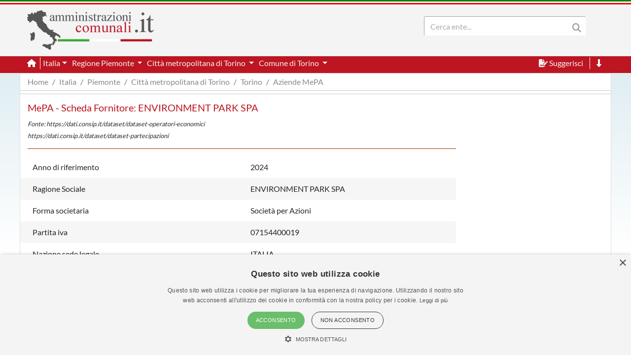

--- FILE ---
content_type: text/html; charset=utf-8
request_url: https://www.amministrazionicomunali.it/piemonte/torino/environment-park-spa
body_size: 5352
content:
<!DOCTYPE html>
<!--[if IE 8]><html class="no-js ie89 ie8" lang="it"><![endif]-->
<!--[if IE 9]><html class="no-js ie89 ie9" lang="it"><![endif]-->
<!--[if (gte IE 9)|!(IE)]><!-->
<html class="no-js" lang="it">
<head>
  <meta name="viewport" content="width=device-width, initial-scale=1">
  <meta charset="UTF-8">
  <meta http-equiv="x-ua-compatible" content="ie=edge">
  <title>ENVIRONMENT PARK SPA - Torino - amministrazionicomunali.it</title>
  <meta name="description" content="ENVIRONMENT PARK SPA è un azienda presente nel Comune di Torino con sede legale in VIA LIVORNO 60 con partita iva: 07154400019" />
  <meta name="twitter:card" content="summary" />
  <meta property="og:title" content="ENVIRONMENT PARK SPA - Comune di Torino" />
  <meta property="og:url" content="https://www.amministrazionicomunali.it/piemonte/torino/environment-park-spa" />
  <meta property="og:description" content="ENVIRONMENT PARK SPA è un azienda presente nel Comune di Torino con sede legale in VIA LIVORNO 60 con partita iva: 07154400019" />
  <meta property="og:locale" content="it_IT" />
  <meta property="og:site_name" content="amministrazionicomunali.it" />
  <link rel="canonical" href="https://www.amministrazionicomunali.it/piemonte/torino/environment-park-spa" />
  <link type="text/css" rel="stylesheet" href="https://www.amministrazionicomunali.it/include/bootstrap.min.css">
  <link type="text/css" rel="stylesheet" href="https://www.amministrazionicomunali.it/st_script/page-style.css?v=1.1">
  <meta name="theme-color" content="#bd1521" />
  <script src="/include/4e95ee42240783a777f425821ddd1378.js?v=1.5"></script>
  <script async src="https://addendo.network/assets/058/addendo-min.js"></script>
<style>
.lx_home_button { display:none !important;}
#lx_717249 {  min-width: 100% !important; padding-top: 5px;}
#__lxG__bsticky_lx_727353 {  z-index: 9999000 !important;}
</style>
</head>
<body class="t-Pac enhanced">
  <header class="">
    <nav class="fixed-top" style="z-index:1998" >
      <div class="Header-bandiera" style="background:green"></div>
      <div class="Header-bandiera" style="background:white"></div>
      <div class="Header-bandiera" style="background:red"></div>
    </nav>
    <nav class="navbar navbar-expand-lg header-nav fixed-top" id="navbar">
      <div class="container" id="Head-navbar-container" style="display:block;">
        <div style="float:left;">
          <a class="navbar-brand" href="https://www.amministrazionicomunali.it">
            <img src="https://www.amministrazionicomunali.it/img/logo.png" id="Header-logo" class="Header-logo" alt="amministrazionicomunali.it">
          </a>
        </div>
        <div class="Header-title" style="float:left;">
          <!--- spazio disponibile per altre voci in testata fa-x !-->
        </div>
        <nav class="navbar search-bar searchbargodown search-nav-lg" style="float:right;transition: 0.3s;">
          <div class="collapse navbar-collapse">
            <form method="POST" action="https://www.amministrazionicomunali.it/search" class="form-inline">
        	  <div id="menudiv" class="search">
                <input name="search-desk" id="search-desk" class="form-control mr-sm-2 search-label" type="Search" placeholder="Cerca ente..." aria-label="Search" style="width:300px;"/>
                <button class="header-botton search-img" type="submit"><i class="fas fa-search"></i></button>
              </div>
            </form>
            <a href="#down" style="min-width:20px"><span title="Vai a fine pagina" class="header-link ml-2 ScrollTop js-scrollTop js-scrollTo color-red d-none" style="cursor:pointer;" id="godown2"><i class="fas fa-long-arrow-alt-down"></i></span></a>
          </div>
        </nav>
        <div class="botton-hub">
          <button class="navbar-toggler search-mobile-open" data-toggle="collapse" data-target="#div-search" aria-controls="div-search" aria-expanded="false" aria-label="Toggle navigation">
            <i class="fas fa-search"></i>
          </button>
          <button class="navbar-toggler approved" id="navbarSupported" data-toggle="toggle" data-target="#navbarSupportedContent" aria-expanded="false" aria-label="Toggle navigation">
            <i class="fas fa-bars approved"></i>
          </button>
        </div>
      </div>
    </nav>
    <nav class="navbar navbar-expand-lg header-subnav search-nav-lg" style="padding-top:116px">
      <div class=" collapse navbar-collapse container" style="width:100%;">
        <ul class="navbar-nav">
          <li class="nav-item border-white border-right"><a class="text-white mr-2" href="https://www.amministrazionicomunali.it"><i class="fas fa-home"></i></a></li>
          <li class="nav-item dropdown">
            <a class="dropdown-toggle header-link" href="#" id="italia_navbar" role="button" data-toggle="dropdown" aria-haspopup="true" aria-expanded="false">Italia</a>
            <div class="dropdown-menu row" aria-labelledby="italia_navbar" style="width:800px;height:200px;padding:15px">
              <h6 class="lables">Info</h6>
              <div class="col-sm-6" style="float:left;padding:0">
                <a class="menu-links" href="https://www.amministrazionicomunali.it/italia">Scheda Italia</a><br>
                <a class="menu-links" href="https://www.amministrazionicomunali.it/spesa-pubblica">Spesa pubblica</a><br>
                <a class="menu-links" href="https://www.amministrazionicomunali.it/andamento-popolazione">Andamento popolazione</a><br>
                <a class="menu-links" href="https://www.amministrazionicomunali.it/andamento-popolazione-straniera">Andamento popolazione straniera</a><br>
                <a class="menu-links" href="https://www.amministrazionicomunali.it/andamento-popolazione-eta-sesso">Andamento popolazione età/sesso</a><br>
              </div>
              <div class="col-sm-6" style="float:right;padding:0">
                <a class="menu-links" href="https://www.amministrazionicomunali.it/variazioni-amministrative">Variazioni amministrative</a><br>
                <a class="menu-links" href="https://www.amministrazionicomunali.it/autocertificazioni">Autocertificazioni</a><br>
              </div>
            </div>
          </li>
          <li class="nav-item dropdown">
            <a class="dropdown-toggle header-link" href="#" id="piemonte_navbar" role="button" data-toggle="dropdown" aria-haspopup="true" aria-expanded="false">
              Regione Piemonte
            </a>
            <div class="dropdown-menu row" aria-labelledby="piemonte_navbar" style="width:800px;height:200px;padding:15px">
              <h6 class="lables">Info</h6>
              <div class="col-sm-6" style="float:left;padding:0">
                <a class="menu-links" href="https://www.amministrazionicomunali.it/piemonte">Scheda regione Piemonte</a><br> 
                <a class="menu-links" href="https://www.amministrazionicomunali.it/piemonte/spesa-pubblica">Spesa pubblica</a><br>
                <a class="menu-links" href="https://www.amministrazionicomunali.it/piemonte/amministratori">Amministratori regionali</a><br>
              </div>
              <div class="col-sm-6" style="float:right;padding:0">
                <a class="menu-links" href="https://www.amministrazionicomunali.it/piemonte/andamento-popolazione">Andamento popolazione</a><br>
                <a class="menu-links" href="https://www.amministrazionicomunali.it/piemonte/andamento-popolazione-straniera">Andamento popolazione straniera</a><br>
                <a class="menu-links" href="https://www.amministrazionicomunali.it/piemonte/andamento-popolazione-eta-sesso">Andamento popolazione età/sesso</a><br>
                <a class="menu-links" href="https://www.amministrazionicomunali.it/piemonte/variazioni-amministrative">Variazioni amministrative</a><br>
              </div>
            </div>
          </li>
          <li class="nav-item dropdown">
            <a class="dropdown-toggle header-link" href="#" id="prov_torino_navbar" role="button" data-toggle="dropdown" aria-haspopup="true" aria-expanded="false">
              Città metropolitana di Torino
            </a>
            <div class="dropdown-menu row" aria-labelledby="prov_torino_navbar" style="width:800px;height:200px;padding:15px">
              <h6 class="lables">Info</h6>
              <div class="col-sm-6" style="float:left;padding:0">
                <a class="menu-links" href="https://www.amministrazionicomunali.it/citta-metropolitana-di-torino">Scheda città metropolitana di Torino</a><br> 
                <a class="menu-links" href="https://www.amministrazionicomunali.it/citta-metropolitana-di-torino/pec">Indirizzi PEC della città metropolitana</a><br> 
                <a class="menu-links" href="https://www.amministrazionicomunali.it/citta-metropolitana-di-torino/spesa-pubblica">Spesa pubblica</a><br> 
                <a class="menu-links" href="https://www.amministrazionicomunali.it/citta-metropolitana-di-torino/amministratori">Amministratori provinciali</a><br> 
              </div>
              <div class="col-sm-6" style="float:right;padding:0">
                <a class="menu-links" href="https://www.amministrazionicomunali.it/citta-metropolitana-di-torino/andamento-popolazione">Andamento popolazione</a><br> 
                <a class="menu-links" href="https://www.amministrazionicomunali.it/citta-metropolitana-di-torino/andamento-popolazione-straniera">Andamento popolazione straniera</a><br> 
                <a class="menu-links" href="https://www.amministrazionicomunali.it/citta-metropolitana-di-torino/andamento-popolazione-eta-sesso">Andamento popolazione età/sesso</a><br> 
                <a class="menu-links" href="https://www.amministrazionicomunali.it/citta-metropolitana-di-torino/variazioni-amministrative">Variazioni amministrative</a><br> 
              </div>
            </div>
          </li>
          <li class="nav-item dropdown">
            <a class="dropdown-toggle header-link" href="#" id="torino_navbar" role="button" data-toggle="dropdown" aria-haspopup="true" aria-expanded="false">
              Comune di Torino
            </a>
            <div class="dropdown-menu row" aria-labelledby="torino_navbar" style="width:800px;height:200px;padding:15px">
              <h6 class="lables">Info</h6>
              <div class="col-sm-6" style="float:left; padding:0">
                <a class="menu-links" href="https://www.amministrazionicomunali.it/piemonte/torino">Scheda comune di Torino</a><br> 
                <a class="menu-links" href="https://www.amministrazionicomunali.it/piemonte/torino/punti-di-interesse">Punti di interesse</a><br> 
                <a class="menu-links" href="https://www.amministrazionicomunali.it/piemonte/torino/pec">Indirizzi PEC del comune</a><br> 
                <a class="menu-links" href="https://www.amministrazionicomunali.it/piemonte/torino/spesa-pubblica">Spesa pubblica</a><br>
                <a class="menu-links" href="https://www.amministrazionicomunali.it/piemonte/torino/amministratori">Amministratori comunali</a><br> 
              </div>
              <div class="col-sm-6" style="float:right; padding:0">
                <a class="menu-links" href="https://www.amministrazionicomunali.it/piemonte/torino/andamento-popolazione">Andamento popolazione</a><br> 
                <a class="menu-links" href="https://www.amministrazionicomunali.it/piemonte/torino/andamento-popolazione-straniera">Andamento popolazione straniera</a><br> 
                <a class="menu-links" href="https://www.amministrazionicomunali.it/piemonte/torino/andamento-popolazione-eta-sesso">Andamento popolazione età/sesso</a><br>
              </div>
            </div>
          </li>
        </ul>
        <ul class="navbar-nav">
          <li class="nav-item">
            <span class="header-link suggerimenti" style="cursor:pointer;" id="suggerimenti"><i class="fas fa-file-signature suggerimenti"></i> Suggerisci</span>
          </li>
          <!--
          <li class="nav-item">
            <span class="header-link condividi" style="cursor:pointer;" id="condividi"><i class="far fa-paper-plane condividi"></i> Condividi</span>
          </li>  -->
          <li class="nav-item border-left border-white ml-2">
            <a href="#down"><span title="Vai a fine pagina" class="header-link ml-2 ScrollTop js-scrollTop js-scrollTo" style="cursor:pointer;" id="godown"><i class="fas fa-long-arrow-alt-down"></i></span></a>
          </li>
        </ul>  
      </div>
    </nav>
    <nav class="nav-responsive navbar navbar-expand-lg header-submobile fixed-top search-mobile" id="search-nav-sx" style="width:100%;">
      <div class="collapse navbar-collapse searchdown-select" id="div-search" style="width:100%;">
        <form method="POST" action="https://www.amministrazionicomunali.it/search" class="form-inline">
          <div id="menudivresp" class="search" style="width:100%;">
            <input name="search-mobile" id="search-mobile" class="form-control mr-sm-2 search-label" type="search" placeholder="Cerca ente..." aria-label="Search" style="float:left;width:80%;">
            <button class="header-botton search-img" type="submit"><i class="fas fa-search"></i></button>
          </div>
        </form>
      </div>
    </nav>
  </header>
  <div class="fixed-top approved" id="navbarSupportedContent">
    <div class="close-menu-div"><i id="close-menu" class="fas fa-times fa-2x"></i></div>
    <div style="margin-top:55px;padding:10px;">
      <ul class="list-group">
        <li><a class="list-group-item site-links menu-infos" data-toggle="collapse" href="#italia_rows" role="button" aria-expanded="false" >Italia</a></li>
        <li class="collapse" id="italia_rows">
          <ul class="list-group">
            <li><a class="menu-links list-group-item menu-infos-fist-child" href="https://www.amministrazionicomunali.it">Scheda Italia</a></li>
            <li><a class="menu-links list-group-item info-background" href="https://www.amministrazionicomunali.it/variazioni-amministrative">Variazioni amministrative</a></li>
            <li><a class="menu-links list-group-item" href="https://www.amministrazionicomunali.it/spesa-pubblica">Spesa pubblica</a></li>
            <li><a class="menu-links list-group-item " href="https://www.amministrazionicomunali.it/andamento-popolazione-eta-sesso">Andamento popolazione età/sesso</a></li>
            <li><a class="menu-links list-group-item info-background" href="https://www.amministrazionicomunali.it/andamento-popolazione">Andamento popolazione</a></li>
            <li><a class="menu-links list-group-item" href="https://www.amministrazionicomunali.it/andamento-popolazione-straniera">Andamento popolazione straniera</a></li>
            <li><a class="menu-links list-group-item info-background menu-infos-last-child" href="https://www.amministrazionicomunali.it/autocertificazioni">Autocertificazioni</a></li>
          </ul>
        </li>
        <li><a class="list-group-item site-links menu-infos" data-toggle="collapse" href="#piemonte_rows" role="button" aria-expanded="false" >Regione Piemonte</a></li>
        <li class="collapse" id="piemonte_rows">
          <ul class="list-group">
            <li><a class="menu-links list-group-item info-background menu-infos-fist-child" href="https://www.amministrazionicomunali.it/piemonte">Scheda regione Piemonte</a></li>
            <li><a class="menu-links list-group-item" href="https://www.amministrazionicomunali.it/piemonte/variazioni-amministrative">Variazioni amministrative</a></li>
            <li><a class="menu-links list-group-item info-background" href="https://www.amministrazionicomunali.it/piemonte/spesa-pubblica">Spesa pubblica</a></li>
            <li><a class="menu-links list-group-item" href="https://www.amministrazionicomunali.it/piemonte/amministratori">Amministratori regionali</a></li>
            <li><a class="menu-links list-group-item info-background" href="https://www.amministrazionicomunali.it/piemonte/andamento-popolazione">Andamento popolazione</a></li>
            <li><a class="menu-links list-group-item" href="https://www.amministrazionicomunali.it/piemonte/andamento-popolazione-straniera">Andamento popolazione straniera</a></li>
            <li><a class="menu-links list-group-item info-background menu-infos-last-child" href="https://www.amministrazionicomunali.it/piemonte/andamento-popolazione-eta-sesso">Andamento popolazione età/sesso</a></li>
          </ul>
        </li>
        <li><a class="list-group-item site-links menu-infos" data-toggle="collapse" href="#torino_p_rows" role="button" aria-expanded="false" >Città metropolitana di Torino</a></li>
        <li class="collapse" id="torino_p_rows">
          <ul class="list-group">
            <li><a class="menu-links list-group-item menu-infos-fist-child" href="https://www.amministrazionicomunali.it/citta-metropolitana-di-torino">Scheda città metropolitana di Torino</a></li>
            <li><a class="menu-links list-group-item info-background" href="https://www.amministrazionicomunali.it/citta-metropolitana-di-torino/pec">Indirizzi PEC della Città metropolitana</a></li>
            <li><a class="menu-links list-group-item" href="https://www.amministrazionicomunali.it/citta-metropolitana-di-torino/variazioni-amministrative">Variazioni amministrative</a></li>
            <li><a class="menu-links list-group-item info-background" href="https://www.amministrazionicomunali.it/citta-metropolitana-di-torino/spesa-pubblica">Spesa pubblica</a></li>
            <li><a class="menu-links list-group-item" href="https://www.amministrazionicomunali.it/citta-metropolitana-di-torino/amministratori">Amministratori provinciali</a></li>
            <li><a class="menu-links list-group-item info-background" href="https://www.amministrazionicomunali.it/citta-metropolitana-di-torino/andamento-popolazione">Andamento popolazione</a></li>
            <li><a class="menu-links list-group-item" href="https://www.amministrazionicomunali.it/citta-metropolitana-di-torino/andamento-popolazione-straniera">Andamento popolazione straniera</a></li>
            <li><a class="menu-links list-group-item info-background menu-infos-last-child" href="https://www.amministrazionicomunali.it/citta-metropolitana-di-torino/andamento-popolazione-eta-sesso">Andamento popolazione età/sesso</a></li>
          </ul>
        </li>
        <li><a class="list-group-item site-links menu-infos" data-toggle="collapse" href="#torino_c_rows" role="button" aria-expanded="false" >Comune di Torino</a></li>
        <li class="collapse" id="torino_c_rows">
          <ul class="list-group">
            <li><a class="menu-links list-group-item info-background menu-infos-fist-child" href="https://www.amministrazionicomunali.it/piemonte/torino">Scheda comune di Torino</a></li>
            <li><a class="menu-links list-group-item" href="https://www.amministrazionicomunali.it/piemonte/torino/punti-di-interesse">Punti di interesse</a></li>
            <li><a class="menu-links list-group-item info-background" href="https://www.amministrazionicomunali.it/piemonte/torino/pec">Indirizzi PEC del comune</a></li>
            <li><a class="menu-links list-group-item info-background" href="https://www.amministrazionicomunali.it/piemonte/torino/spesa-pubblica">Spesa pubblica</a></li>
            <li><a class="menu-links list-group-item" href="https://www.amministrazionicomunali.it/piemonte/torino/amministratori">Amministratori comunali</a></li>
            <li><a class="menu-links list-group-item info-background" href="https://www.amministrazionicomunali.it/piemonte/torino/andamento-popolazione">Andamento popolazione</a></li>
            <li><a class="menu-links list-group-item" href="https://www.amministrazionicomunali.it/piemonte/torino/andamento-popolazione-straniera">Andamento popolazione straniera</a></li>
            <li><a class="menu-links list-group-item info-background menu-infos-last-child" href="https://www.amministrazionicomunali.it/piemonte/torino/andamento-popolazione-eta-sesso">Andamento popolazione età/sesso</a></li>
          </ul>
        </li>
      </ul>
      <button class="menu-resp-sugg approved" id="sugg-menu-btn">Suggerisci</button>
<!-- 
      <button class="menu-resp-cond approved" id="cond-menu-btn">Condividi</button>
-->
    </div>
  </div>
  <div class="popupsugg approved" id="suggbox">
    <span>Suggerisci una modifica su questa pagina</span><br>
    <small><span id="reportsugg"></span></small>
    <div id="suggform" class="approved">
	  <form method="post" action="https://www.amministrazionicomunali.it/main/st_mail.php">
        <small class="approved">Cambiamento da proporre</small>
        <textarea id="textreq" class="search-label-form form-control approved" name="content" rows="3" required></textarea>
        <small class="approved">Indirizzo mail <small>(facoltativo, consigliato in caso di dubbi o risposte)</small></small>
        <input type="email" class="search-label-form form-control approved" id="mailreq" name="email" value="" placeholder="name@example.com">
        <input class="d-none" name="linkpage" value="https://www.amministrazionicomunali.it/piemonte/torino/environment-park-spa">
        <button type="submit" id="sendSugg" class="btn btn-danger approved button-form sendSugg">Invia</button> 
        <input type="hidden" id="MM_send_suggest" name="MM_send_suggest">
      </form>    
    </div>
  </div>   
  <div class="content container main-cont">
    <div>
      <nav aria-label="breadcrumb">
        <ol class="breadcrumb" style="background:#ffffff;margin:0 !important;padding: 5px 0px ;">
          <li class="breadcrumb-item linkpage"><a class="menu-links linkpage" href="https://www.amministrazionicomunali.it">Home</a></li>
          <li class="breadcrumb-item linkpage"><a class="menu-links linkpage" href="https://www.amministrazionicomunali.it/italia">Italia</a></li>
          <li class="breadcrumb-item linkpage"><a class="menu-links linkpage" href="https://www.amministrazionicomunali.it/piemonte">Piemonte</a></li>
          <li class="breadcrumb-item linkpage"><a class="menu-links linkpage" href="https://www.amministrazionicomunali.it/citta-metropolitana-di-torino">Città metropolitana di Torino</a></li>
          <li class="breadcrumb-item linkpage"><a class="menu-links linkpage" href="https://www.amministrazionicomunali.it/piemonte/torino">Torino</a></li>
          <li class="breadcrumb-item active linkpage"><a class="menu-links linkpage" href="https://www.amministrazionicomunali.it/piemonte/torino/aziende-mepa">Aziende MePA</a></li>
        </ol>
      </nav>
    </div>
    <div class="row" style=" padding:3px 0; border-top: 1px solid #CCC; border-bottom: 1px solid #CCC; margin-bottom:15px;">
      <div class="col-12 col-md-12" style="text-align:center;">
<div id="addendoContainer_9003_728x90"></div>      </div>
    </div>
    <div class="row">
      <div class="col-12 col-sm-9">       
        <h5 class='color-red'>MePA - Scheda Fornitore: ENVIRONMENT PARK SPA</h5>
        <i><small>Fonte: https://dati.consip.it/dataset/dataset-operatori-economici<br>
        https://dati.consip.it/dataset/dataset-partecipazioni</small></i>
        <div class='separator'></div>
        <div class="row" style="padding-right:15px;">
          <div class="col-12">
            <div class="row">
              <div class="col">
                <div class="info-padding-l">Anno di riferimento</div>
              </div>
              <div class="col">
                <div class="info-padding-l">2024</div>
              </div>
            </div>
          </div>
          <div class="col-12 info-background">
            <div class="row">
              <div class="col">
                <div class="info-padding-l">Ragione Sociale</div>
              </div>
              <div class="col">
                <div class="info-padding-l">ENVIRONMENT PARK SPA</div>
              </div>
            </div>
          </div>
          <div class="col-12">
            <div class="row">
              <div class="col">
                <div class="info-padding-l">Forma societaria</div>
              </div>
              <div class="col">
                <div class="info-padding-l">Società per Azioni</div>
              </div>
            </div>
          </div>
          <div class="col-12 info-background">
            <div class="row">
              <div class="col">
                <div class="info-padding-l">Partita iva</div>
              </div>
              <div class="col">
                <div class="info-padding-l">07154400019</div>
              </div>
            </div>
          </div>
          <div class="col-12">
            <div class="row">
              <div class="col">
                <div class="info-padding-l">Nazione sede legale</div>
              </div>
              <div class="col">
                <div class="info-padding-l">ITALIA</div>
              </div>
            </div>
          </div>
          <div class="col-12 info-background">
            <div class="row">
              <div class="col">
                <div class="info-padding-l">Regione sede legale</div>
              </div>
              <div class="col">
                <div class="info-padding-l">PIEMONTE</div>
              </div>
            </div>
          </div>
          <div class="col-12">
            <div class="row">
              <div class="col">
                <div class="info-padding-l">Provincia sede legale</div>
              </div>
              <div class="col">
                <div class="info-padding-l">TORINO</div>
              </div>
            </div>
          </div>
          <div class="col-12 info-background">
            <div class="row">
              <div class="col">
                <div class="info-padding-l">Comune sede legale</div>
              </div>
              <div class="col">
                <div class="info-padding-l">TORINO</div>
              </div>
            </div>
          </div>
          <div class="col-12">
            <div class="row">
              <div class="col">
                <div class="info-padding-l">Indirizzo sede legale</div>
              </div>
              <div class="col">
                <div class="info-padding-l">VIA LIVORNO 60</div>
              </div>
            </div>
          </div>
          <div class="col-12">
            <div class="row">
              <div class="col">
                <div class="info-padding-l">Telefono (*)</div>
              </div>
              <div class="col">
                <div class="info-padding-l">0112257111</div>
              </div>
            </div>
          </div>
          <div class="col-12 info-background">
            <div class="row">
              <div class="col">
                <div class="info-padding-l">Funzione (*)</div>
              </div>
              <div class="col">
                <div class="info-padding-l">Centro congressi a Torino</div>
              </div>
            </div>
          </div>
          <div class="col-12">
            <div class="row">
              <div class="col">
                <div class="info-padding-l">Sito web (*)</div>
              </div>
              <div class="col">
                <div class="info-padding-l">www.envipark.com</div>
              </div>
            </div>
          </div>
          <div class="col-12 info-background">
            <div class="row">
              <div class="col">
                <div class="info-padding-l">Numero aggiudicazione</div>
              </div>
              <div class="col">
                <div class="info-padding-l">0</div>
              </div>
            </div>
          </div>
          <div class="col-12">
            <div class="row">
              <div class="col">
                <div class="info-padding-l">Numero abilitazioni</div>
              </div>
              <div class="col">
                <div class="info-padding-l">4</div>
              </div>
            </div>
          </div>
          <div class="col-12 info-background">
            <div class="row">
              <div class="col">
                <div class="info-padding-l">Numero contatti attivi</div>
              </div>
              <div class="col">
                <div class="info-padding-l">0</div>
              </div>
            </div>
          </div>
          <div class="col-12">
            <div class="row">
              <div class="col">
                <div class="info-padding-l">Numero transazioni</div>
              </div>
              <div class="col">
                <div class="info-padding-l">0</div>
              </div>
            </div>
          </div>
        </div>
        <h6 class="color-red" style="margin-top:30px;">Elenco delle partecipazioni 2024</h6>
        <div class="separator"></div>
        <div class="col-12">
          <div class="row">
            <div class='col-2'>
              <div class='divlink bg-grey info-padding-m justify-content-center pagination'>
                <a class='menu-links color-grey' href="https://www.amministrazionicomunali.it/piemonte/torino/environment-park-spa/2020">2020</a>
              </div>
            </div>
            <div class='col-2'>
              <div class='divlink bg-grey info-padding-m justify-content-center pagination'>
                <a class='menu-links color-grey' href="https://www.amministrazionicomunali.it/piemonte/torino/environment-park-spa/2021">2021</a>
              </div>
            </div>
            <div class='col-2'>
              <div class='divlink bg-grey info-padding-m justify-content-center pagination'>
                <a class='menu-links color-grey' href="https://www.amministrazionicomunali.it/piemonte/torino/environment-park-spa/2022">2022</a>
              </div>
            </div>
            <div class='col-2'>
              <div class='divlink bg-grey info-padding-m justify-content-center pagination'>
                <a class='menu-links color-grey' href="https://www.amministrazionicomunali.it/piemonte/torino/environment-park-spa/2023">2023</a>
              </div>
            </div>
            <div class='col-2'>
              <div class='divlink bg-red info-padding-m justify-content-center pagination'>
                <span class='menu-links' style='color:white;'>2024</span>
              </div>
            </div>
          </div>
        </div>
          <div class="col-12 ">
            <div class="row pt-2 pb-2">
              <div class="col-sm-4 p-1">
                <div><span class="color-d-grey">Bando:</span> <span>Servizi</span></div>
              </div>
              <div class="col-sm-8 p-1">
                <div><span>Lotto:</span> <span class="color-red">Servizi di diagnosi energetica</span></div>
              </div>
              <div class="col-sm-4 p-1">
                <div><span>Forma di partecipazione:</span> <span >Singola</span></div>
              </div>
              <div class="col-sm-8 p-1">
                <div><span>Progressivo:</span> <span>231</span></div>
              </div>
              <div class="col-4 p-1">
                <div><span>Esito:</span> <span class="color-red">Abilitato</span></div>
              </div>
              <div class="col-8 p-1">
                <div><span>Data di aggiudicazione:</span> <span>13-05-2022</span></div>
              </div>
            </div>
          </div>
          <div class="col-12 info-background">
            <div class="row pt-2 pb-2">
              <div class="col-sm-4 p-1">
                <div><span class="color-d-grey">Bando:</span> <span>Servizi</span></div>
              </div>
              <div class="col-sm-8 p-1">
                <div><span>Lotto:</span> <span class="color-red">Servizi di supporto specialistico</span></div>
              </div>
              <div class="col-sm-4 p-1">
                <div><span>Forma di partecipazione:</span> <span >Singola</span></div>
              </div>
              <div class="col-sm-8 p-1">
                <div><span>Progressivo:</span> <span>5050</span></div>
              </div>
              <div class="col-4 p-1">
                <div><span>Esito:</span> <span class="color-red">Abilitato</span></div>
              </div>
              <div class="col-8 p-1">
                <div><span>Data di aggiudicazione:</span> <span>13-05-2022</span></div>
              </div>
            </div>
          </div>
          <div class="col-12 ">
            <div class="row pt-2 pb-2">
              <div class="col-sm-4 p-1">
                <div><span class="color-d-grey">Bando:</span> <span>Servizi</span></div>
              </div>
              <div class="col-sm-8 p-1">
                <div><span>Lotto:</span> <span class="color-red">Servizi per eventi e organizzazione eventi</span></div>
              </div>
              <div class="col-sm-4 p-1">
                <div><span>Forma di partecipazione:</span> <span >Singola</span></div>
              </div>
              <div class="col-sm-8 p-1">
                <div><span>Progressivo:</span> <span>5167</span></div>
              </div>
              <div class="col-4 p-1">
                <div><span>Esito:</span> <span class="color-red">Abilitato</span></div>
              </div>
              <div class="col-8 p-1">
                <div><span>Data di aggiudicazione:</span> <span>13-05-2022</span></div>
              </div>
            </div>
          </div>
          <div class="col-12 info-background">
            <div class="row pt-2 pb-2">
              <div class="col-sm-4 p-1">
                <div><span class="color-d-grey">Bando:</span> <span>Servizi</span></div>
              </div>
              <div class="col-sm-8 p-1">
                <div><span>Lotto:</span> <span class="color-red">Servizi professionali di consulenza ingegneristica</span></div>
              </div>
              <div class="col-sm-4 p-1">
                <div><span>Forma di partecipazione:</span> <span >Singola</span></div>
              </div>
              <div class="col-sm-8 p-1">
                <div><span>Progressivo:</span> <span>3365</span></div>
              </div>
              <div class="col-4 p-1">
                <div><span>Esito:</span> <span class="color-red">Abilitato</span></div>
              </div>
              <div class="col-8 p-1">
                <div><span>Data di aggiudicazione:</span> <span>13-05-2022</span></div>
              </div>
            </div>
          </div>
        <div class="row">
          <div class='col-12'>
          <hr>
          <i>
          <small>Fonte:<br>
          https://dati.consip.it/dataset/dataset-operatori-economici<br>
          https://dati.consip.it/dataset/dataset-partecipazioni<br>
          Licenza <a href="https://creativecommons.org/licenses/by/4.0/" target="_blank">Creative Commons Attribuzione 4.0</a><br>
          Ultimo aggiornamento 11/11/2024<br><br>
          (*) Telefono, orari, funzione, sito web quando presenti sono ricavati da informazioni disponibili in rete - in caso di errori si prega di contattarci attraverso il link &quot;Suggerisci" presente in alto a destra
          </small></i>
          </div>
        </div>
      </div>
      <div class="col-12 col-sm-3">
<div id="addendoContainer_9001_300x600"></div>
      </div>
    </div>
  </div>
  <link rel="stylesheet" type="text/css" href="https://www.amministrazionicomunali.it/st_script/leaflet/leaflet.css" />
  <div id="open-map-aziende"></div>
  <div class="col-sm-12"><small><i>Cliccare una volta per abilitare lo scroll con il mouse - cliccare di nuovo per disabilitare</i></small></div>
  <div id="gototop"></div>
  <div style="margin-top:80px">
    <div style="width:100%;height:60px;background-image: url(https://www.amministrazionicomunali.it/img/skyline_bottom.png);"></div>
    <footer class="Footer header-nav" id="down">
      <div class="container">
        <a href="https://www.amministrazionicomunali.it">
          <img src="https://www.amministrazionicomunali.it/graphic/amministrazionicomunali.png" style="width:128px; height:40px;" alt="amministrazionicomunali.it"/>
        </a>
        <br />
        <div class="row" style="height:150px;">
          <div class="col-md color-dgrey">
            <span>amministrazionicomunali.it è una iniziativa di <a href="http://www.artemedia.it" title="www.artemedia.it" target="_blank">artemedia.it</a></span><br />
            <span>© Copyright MMXXIV - P.IVA 05400000724</span>
            <br />
            <a href="https://www.amministrazionicomunali.it/main/informazioni_servizio.php" title="Informazioni sul servizio">Informazioni sul servizio</a> | 
            <a href="https://www.amministrazionicomunali.it/main/informativa_privacy.php" title="Informativa Privacy">Informativa Privacy</a> | 
            <a href="https://www.amministrazionicomunali.it/main/informativa_cookies.php" title="Informativa Cookies">Informativa Cookies</a> 
            <span style="font-size:11px"> &bull; Time 0.0232</span>
          </div>
        </div> 	  
      </div> 
      <div style="margin-top:2em;">
        <div class="Header-bandiera" style="background:green"></div>
        <div class="Header-bandiera" style="background:white"></div>
        <div class="Header-bandiera" style="background:red"></div>
      </div>
    </footer>
  </div>
<script async type='text/javascript' src='//s.clickiocdn.com/t/230818/360_light.js'></script>
<script class='__lxGc__' type='text/javascript'>
((__lxGc__=window.__lxGc__||{'s':{},'b':0})['s']['_230818']=__lxGc__['s']['_230818']||{'b':{}})['b']['_718836']={'i':__lxGc__.b++};
</script>
<script async type='text/javascript' src='//s.clickiocdn.com/t/230818/360_light.js'></script>
<script class='__lxGc__' type='text/javascript'>
((__lxGc__=window.__lxGc__||{'s':{},'b':0})['s']['_230818']=__lxGc__['s']['_230818']||{'b':{}})['b']['_718838']={'i':__lxGc__.b++};
</script>
    <link media="all" rel="stylesheet" href="https://www.amministrazionicomunali.it/st_script/cerca.css">
  <link rel="stylesheet" type="text/css" href="/include/fonts.css" />
  <link type="text/css" rel="stylesheet" href="/include/fontawesome-web/css/all.min.css">
  <script src="/include/jquery-3.3.1.slim.min.js"></script>
  <script src="/include/popper.min.js"></script>
  <script src="https://www.amministrazionicomunali.it/include/bootstrap.min.js"></script>  
  <script src="/include/jquery-1.9.1.min.js"></script>
  <script src="/include/jquery-ui-1.10.3.min.js"></script>
  <script>var GLOBAL_PATH = 'https://www.amministrazionicomunali.it';</script>
  <script src="https://www.amministrazionicomunali.it/st_script/suggest.js"></script>
  <script src="https://www.amministrazionicomunali.it/st_script/cerca.js"></script>
<style> #lx_717249{ z-index:9000 !important; min-width: 100% !important; padding-top: 5px;}.back-to-top{bottom: 10em;}</style>
  <script src="https://www.amministrazionicomunali.it/st_script/leaflet/leaflet.js"></script>
  <script>
   var map = L.map('open-map-aziende').setView([45.08916, 7.67032], 16);
    map.scrollWheelZoom.disable();
	L.tileLayer('https://{s}.tile.openstreetmap.org/{z}/{x}/{y}.png', {
		attribution: '&copy; <a href="https://www.openstreetmap.org/copyright">OpenStreetMap</a> contributors'
	}).addTo(map);
	
	L.marker([45.08916, 7.67032]).addTo(map);
    map.on('click', function() {
	if (map.scrollWheelZoom.enabled()) {
      map.scrollWheelZoom.disable();
    }
    else {
      map.scrollWheelZoom.enable();
    }
  });
  </script>
</body>
</html>


--- FILE ---
content_type: text/javascript
request_url: https://addendo.network/assets/058/addendo-min.js
body_size: 2383
content:
/*! amministrazionicomunali.it (1.8.12) - cd267f4c2e4c1b79 */
!function(){const t="668215",e={id:"home",eq_id:"1997354"},n={id:"articlePage",eq_id:"1997354"},i={levels:{default:n}},a=[{type:"equativ",containerId:"addendoContainer_9001_300x600",path:"73763",location:n.id,device:["dsk"]},{type:"equativ",containerId:"addendoContainer_9002_300x600",path:"79607",location:n.id,device:["dsk"]},{type:"equativ",containerId:"addendoContainer_9003_728x90",path:"73805",location:n.id,device:["dsk"]},{type:"equativ",containerId:"addendoContainer_9004_728x90",path:"79602",location:n.id,device:["dsk"]},{type:"equativ",containerId:"addendoContainer_9005_728x90",path:"79603",location:n.id,device:["dsk"]}];function o(t){return JSON.stringify(Object.values(t).map(t=>({id:parseInt(t,10)})))}function d(t,e){const n={};t.forEach(t=>{"equativ"===t.type&&t.containerId&&(n[t.containerId]=t.path)});const i={};return e.forEach(t=>{n[t]&&(i[t]=n[t])}),i}function c(t,e){const n=document.createElement("script");n.type="application/javascript",n.text=`sas.cmd.push(function() {sas.render('${e}');})`,function(t,e){if("true"===r){const n=document.createElement("div");n.textContent=t,Object.assign(n.style,{fontFamily:"arial",fontSize:"12px",fontWeight:600,backgroundColor:"tomato",textAlign:"center",color:"#fff",position:"absolute",padding:"0 8px",zIndex:1e3,lineHeight:"20px"}),e.appendChild(n)}}(`${t.id} (sas_${e})`,t);const i=document.createElement("div");i.id=`sas_${e}`,i.appendChild(n),t.appendChild(i)}const r=new URLSearchParams(window.location.search).get("addendo_debug");function s(...t){"true"===r&&console.log("%cAddendo","background: #1691e5; color: white; font-weight: bold; padding: 2px 6px;",...t)}function u(t){return new Promise(e=>setTimeout(e,t))}async function l(){try{let t=50;for(let e=0;e<t&&!window.__tcfapi;e++)await u(100);if(!window.__tcfapi)return null;let e=await function(t=6e5){return new Promise((e,n)=>{if(!window.__tcfapi)return n("CMP not loaded");let i=!1;const a=setTimeout(()=>{i||(i=!0,n("CMP event timeout"))},t);window.__tcfapi("addEventListener",2,(t,n)=>{i||!n||"useractioncomplete"!==t.eventStatus&&"tcloaded"!==t.eventStatus||(i=!0,clearTimeout(a),e({AddendoCMPData:t,justAccepted:"useractioncomplete"===t.eventStatus}))})})}();return{...e.AddendoCMPData,firstLoad:e.justAccepted}}catch{return null}}function p(t){Array.isArray(t)||(t=[t]);const e=document.createDocumentFragment(),n=document.createDocumentFragment();t.forEach(t=>{const i=document.createElement("script");for(let[e,n]of Object.entries(t.attributes))"class"===e?i.setAttribute(e,n):i[e]=n;t.head?e.appendChild(i):n.appendChild(i),s("Added script",i)}),document.head.appendChild(e),document.body.appendChild(n)}function f(e,n,i=!1){"undefined"==typeof containerName&&(containerName="addendoContainer");const a=Array.from(document.querySelectorAll(`div[id*="${containerName}_"]`)),r=new Set(a.map(t=>t.id));s({pointerIds:Array.from(r)});const u=e.filter(t=>!t.containerId||r.has(t.containerId));s({deliverables:u});const l=new Set(u.map(t=>t.type)),f=l.has("interstitial"),h={};u.forEach(t=>{h[t.type]||(h[t.type]=t)});let v=[];if(i){if(l.has("equativ")){const e=d(u,Array.from(r));(function(t){for(const e in t)if(t.hasOwnProperty(e))return!0;return!1})(e)&&n&&(w=e,y=n.eq_id,p([{head:!0,attributes:{async:"true",src:"https://ced.sascdn.com/tag/3327/smart.js",type:"application/javascript"}},{head:!0,attributes:{async:"true",src:`https://tagmanager.smartadserver.com/3327/${t}/smart.prebid.js`,type:"text/javascript"}},{head:!0,attributes:{type:"application/javascript",text:`var sas = sas || {};sas.cmd = sas.cmd || [];sas.cmd.push(function(){sas.setup({networkid: 3327,domain: "https://www8.smartadserver.com",async:true,renderMode:2});});\nsas.cmd.push(function(){sas.call("onecall",{siteId:${t},pageId:${y},formats:${o(w)},target:'',schain:'1.0,1!netmediaclick.it,058,1,,'});});`}}]),function(t,e){e.forEach(e=>{const n=t[e.id];n&&c(e,n)})}(e,a))}if(f&&m(h.interstitial),l.has("video")){const t=h.video;f?v.push(t):m(t)}if(l.has("external")){const t=u.filter(t=>"external"===t.type);f?v.push(...t):p(t)}}else"function"==typeof initContextual&&initContextual(u);var w,y;if(l.has("seedtag")){const t=h.seedtag;f?v.push(t):m(t)}s({waitingUnits:v}),"function"==typeof injectAfterInterstitial&&injectAfterInterstitial(v)}function m(t){if(!t)return;({interstitial:()=>"function"==typeof createInterstitialAdUnit&&createInterstitialAdUnit(t),video:()=>"function"==typeof createVideoAdUnit&&createVideoAdUnit(t)}[t.type]||(()=>p(t)))()}async function h(){s("Init - waiting for CMP");let t=await l();if(t){s("CMP Loaded",{data:t});const n=window.innerWidth<=728,o=function(t){const n=window.location.host,i=window.location.pathname,a=n.split(".")[0],o=i.split("/").filter(t=>t);if(void 0===e&&(e={id:"home",eq_id:"0"}),o.length<=0)return e;if(t.subdomains&&t.subdomains[a])return t.subdomains[a];if(t.sections&&t.sections[o[0]])return t.sections[o[0]];if(t.levels){for(const[e,n]of Object.entries(t.levels))if(o.length<=+e)return n;if(t.levels.default)return t.levels.default}return e}(i),d=t.vendor?.consents[755];s({mobile:n},{location:o},{consent:d});const c=function(t,e){return a.filter(n=>{const i=!n.device||(t?n.device.includes("mob"):n.device.includes("dsk")),a=!n.location||!e||n.location===e.id||n.location.includes(e.id);return i&&a})}(n,o);s({adUnitsConfig:c}),f(c,o,d),d&&function(t){try{fetch(`https://publisher-api.addendo.network/pvc/${t}`).then(t=>200===t.status&&s("Pageview"))}catch(t){s(t.message)}}("058"),s("Done")}else s("No CMP data")}let v=!0;window.document.addEventListener("DOMContentLoaded",function(){v=!1}),"loading"===document.readyState&&(window.document.addEventListener("load",function(){v&&window.dispatchEvent(new Event("DOMContentLoaded"))}),document.addEventListener("DOMContentLoaded",h)),"loading"===document.readyState||h()}();

--- FILE ---
content_type: application/javascript
request_url: https://www.amministrazionicomunali.it/st_script/suggest.js
body_size: 1948
content:
//---------------
      $("#sendSugg").click(function(e) {
      var rel_mail=/^(([^<>()\[\]\.,;:\s@\"]+(\.[^<>()\[\]\.,;:\s@\"]+)*)|(\".+\"))@(([^<>()[\]\.,;:\s@\"]+\.)+[^<>()[\]\.,;:\s@\"]{2,})$/i;
      var email=$("#mailreq").val();
      if(rel_mail.test(email)){
		var mail=$("#mailreq").val();
      }
      else{
		var mail="system@artemedia.it";
      }
      $.ajax({
          url: GLOBAL_PATH+"/main/st_mail.php?mail="+mail+"&content="+$("#textreq").val()+"&linkpage="+window.location.href,
          dataType: "json",
		  type: "GET",
          success:function(response_data_json) {
            view_data = response_data_json;
            doWork(view_data);
          }
      });
		
      function doWork(data){
			if(data[0]=='Error'){
				$("#reportsugg").css("color","red");
				$("#reportsugg").text("Contenuto della segnalazione nullo e/o email incorretta");
			}
			else if(data[0]=='Send Successfull'){
				$("#reportsugg").css("color","green");
				$("#reportsugg").text("Suggerimento inviato con successo");
			}
			else{
				$("#reportsugg").css("color","red");
				$("#reportsugg").text("Errore durante l'invio del messaggio");
			}
		}
      });
    $("#Cond").click(function(e) {
      var rel_mail=/^(([^<>()\[\]\.,;:\s@\"]+(\.[^<>()\[\]\.,;:\s@\"]+)*)|(\".+\"))@(([^<>()[\]\.,;:\s@\"]+\.)+[^<>()[\]\.,;:\s@\"]{2,})$/i;
      var email=$("#mailto").val();
      var email2=$("#mailfrom").val();
      if(rel_mail.test(email) && rel_mail.test(email2)){
          $.ajax({
              url: GLOBAL_PATH+"/main/st_mail.php?to="+$("#mailto").val()+"&from="+$("#mailfrom").val()+"&content="+$("#textcond").val()+"&linkpage="+window.location.href,
              dataType: "json",
              type: "GET",
               success:function(response_data_json) {
                    view_data = response_data_json;
                    doWork(view_data);
                }
            });
            
            function doWork(data){
                if(data[0]=='Error'){
                    $("#reportcond").css("color","red");
                    $("#reportcond").text("Contenuto della segnalazione nullo e/o email incorretta");
                    }
                else if(data[0]=='Send Successfull'){
                    $("#error_mail").text("");
                    $("#reportcond").css("color","green");
                    $("#reportcond").text("Suggerimento inviato con successo");
                }
                else{
                    $("#reportcond").css("color","red");
                    $("#reportcond").text("Errore durante l'invio del messaggio");
                }
			}
        }
        else{
			$("#error_mail").css("color","red");
			$("#error_mail").text("Indirizzi mail non corretti");
		}
    });

      $(".search-mobile-open").click(function(){
        $("[name='search-mobile']").css("padding", ".5em 1em");
        $("#active").attr("state","true");
      })

      var prevScrollpos = 0;

	window.onscroll = function() {
	  var currentScrollPos = window.pageYOffset;
	  if (prevScrollpos == currentScrollPos) {
		$("#navbar").removeClass("navbargodown");	
		document.getElementById("Header-logo").style.height = "81px";
		$(".Header-title").css("display","unset");	
		$(".searchbargodown").css("margin-top","20px");
		$(".search-mobile").removeClass("searchdown");
		$(".search-mobile").addClass("fixed-top");
		$(".search-mobile").addClass("nav-responsive");
		$(".gototop").remove();
		$("#godown2").addClass("d-none");
	  } 
      else {
		$("#navbar").addClass("navbargodown");		
		document.getElementById("Header-logo").style.height = "61px";
		$(".Header-title").css("display","none");
		$(".search-mobile").removeClass("nav-responsive");
		$(".search-mobile").removeClass("fixed-top");
		$(".searchbargodown").css("margin-top","10px");
		$(".search-mobile").addClass("searchdown");
		$(".gototop").remove();
		$('<div class="gototop"><a href="#" style="color:#bd1521;"><i class="far fa-arrow-alt-circle-up fa-3x ScrollTop js-scrollTop js-scrollTo"></i></a></div>').appendTo("#gototop");
		$("#godown2").removeClass("d-none");
	  }
	}

	$(".menu-infos").click(function(e) {
		var classes=$(this).attr("class");
		var ck=classes.indexOf("visit");
		if(ck < 0){
			$(this).addClass("visit");
		}
		else{
			$(this).removeClass("visit");
		}
	});
	
	$(".suggerimenti").mouseover(function() {
		if($(this).attr("class").indexOf("open")<0){
		$("<div></div>").appendTo("body").attr("id","popinfo");
		$("#popinfo").css("width","auto");
		$("#popinfo").css("position","absolute"); 
		$("#popinfo").css("background","#444"); 
		$("#popinfo").css("color","white");
		$("#popinfo").css("padding","0.3rem"); 
		$("#popinfo").css("border-radius","5px"); 
		$("#popinfo").css("font-size","10px");
		$("#popinfo").text("Suggerisci una modifica a questa pagina ");
		$(document).mousemove(function(e){
            var x = e.pageX;
            var y = e.pageY;
            $("#popinfo").css({
                "top":y+15,
                "left":x+15
			})
		});
		}
	});

	$(".suggerimenti").mouseleave(function() {
		$("#popinfo").remove();
	});

	$(document).click(function(e) {
		var classes =  $(e.target).attr("class");
		if(classes==null){
			classes='';
			}
		if(e.target.id != "suggbox" && e.target.id != "suggerimenti" &&  classes.indexOf("approved")<0){
			$("#suggbox").css("display","none");
			$(".suggerimenti").removeClass("open");
			$("#back-div").remove();
			$("#suggbox").removeClass("suggbox-resp");
		}
		if(e.target.id != "condbox" && e.target.id != "condividi" &&  classes.indexOf("approved")<0){
			$("#condbox").css("display","none");
			$(".condividi").removeClass("open");
			$("#back-div").remove();
			$("#condbox").removeClass("suggbox-resp");
		}
	});
	
	$(window).resize(function(e) {
		$("#suggbox").css("display","none");
		$("#condbox").css("display","none");
		});
		
	$(".suggerimenti").click(function() {
		$("#popinfo").remove();
		if($(this).attr("class").indexOf("open")<0){
			$(".suggerimenti").addClass("open");
			var pos = document.getElementById('suggerimenti');
			var pos = ($(window).width() - pos.offsetLeft);
			$("#suggbox").css("right",(pos-120)+"px");
			$("#suggbox").css("display","inherit");
		}
		else{
			$("#suggbox").css("display","none");
			$(".suggerimenti").removeClass("open");
			}
	});

	$(".condividi").mouseover(function() {
		$("<div></div>").appendTo("body").attr("id","popinfo");
		$("#popinfo").css("width","auto");
		$("#popinfo").css("position","absolute"); 
		$("#popinfo").css("background","#444"); 
		$("#popinfo").css("color","white");
		$("#popinfo").css("padding","0.3rem"); 
		$("#popinfo").css("border-radius","5px"); 
		$("#popinfo").css("font-size","10px");
		$("#popinfo").text("Condividi questa pagina con un amico ");
		$(document).mousemove(function(e){
            var x = e.pageX;
            var y = e.pageY;
            $("#popinfo").css({
                "top":y+15,
                "left":x+15
            })
			});
	});
	
	$(".condividi").mouseleave(function() {
		$("#popinfo").remove();
	});
	
	$(".condividi").click(function() {
		$("#popinfo").remove();
		if($(this).attr("class").indexOf("open")<0){
			$(".condividi").addClass("open");
			var pos = document.getElementById('condividi');
			var pos = ($(window).width() - pos.offsetLeft);
			$("#condbox").css("right",(pos-120)+"px");
			$("#condbox").css("display","inherit");
		}
		else{
			$("#condbox").css("display","none");
			$(".condividi").removeClass("open");
		}
	});
	
	$("[data-toggle='toggle']").click(function() {
		var selector = $(this).data("target");
		$(selector).toggleClass('in');
		$('<div id="close-menu" style="position:fixed;background:black;z-index:2000;opacity:0.6;width:100%;height:100%"></div>').prependTo('body');
	});
	
	$("#close-menu").click(function() {
		$("div#close-menu").remove();
		$("#navbarSupportedContent").attr("class","fixed-top");
	});
	$("#sugg-menu-btn").click(function(e) {
		$("<div id='back-div' class='container'></div>").appendTo("body");
		$("#back-div").css("width","100%");
		$("#back-div").css("height","100%");
		$("#back-div").css("background","#000000");
		$("#back-div").css("opacity","0.6");
		$("#back-div").css("z-index","2050");
		$("#back-div").css("position","fixed");
		$("#back-div").css("top","0");
		$("#suggbox").addClass("suggbox-resp").appendTo("body");
	});
    $("#cond-menu-btn").click(function(e) {
      $("<div id='back-div' class='container'></div>").appendTo("body");
	  $("#back-div").css("width","100%");
	  $("#back-div").css("height","100%");
	  $("#back-div").css("background","#000000");
	  $("#back-div").css("opacity","0.6");
	  $("#back-div").css("z-index","2050");
	  $("#back-div").css("position","fixed");
	  $("#back-div").css("top","0");
	  $("#condbox").addClass("suggbox-resp").appendTo("body");
    });
	$('#gototop').click(function (){
        $("html,body").animate({
        scrollTop: 0
        }, 500);
    });
    $('#godown').click(function (){
        $("html,body").animate({
        scrollTop: $(document).height()
        }, 500);
    });
	$('#godown2').click(function (){
        $("html,body").animate({
        scrollTop: $(document).height()
        }, 500);
    });

--- FILE ---
content_type: application/javascript
request_url: https://www.amministrazionicomunali.it/include/bootstrap.min.js
body_size: 16499
content:
/*!
  * Bootstrap v4.3.1 (https://getbootstrap.com/)
  * Copyright 2011-2019 The Bootstrap Authors (https://github.com/twbs/bootstrap/graphs/contributors)
  * Licensed under MIT (https://github.com/twbs/bootstrap/blob/master/LICENSE)
  */
!function(t,e){"object"==typeof exports&&"undefined"!=typeof module?e(exports,require("popper.js")):"function"==typeof define&&define.amd?define(["exports","popper.js"],e):e((t=t||self).bootstrap={},t.Popper)}(this,function(t,e){"use strict";function n(t,e){for(var n=0;n<e.length;n++){var i=e[n];i.enumerable=i.enumerable||!1,i.configurable=!0,"value"in i&&(i.writable=!0),Object.defineProperty(t,i.key,i)}}function i(t,e,i){return e&&n(t.prototype,e),i&&n(t,i),t}function o(t,e,n){return e in t?Object.defineProperty(t,e,{value:n,enumerable:!0,configurable:!0,writable:!0}):t[e]=n,t}function s(t){for(var e=1;e<arguments.length;e++){var n=null!=arguments[e]?arguments[e]:{},i=Object.keys(n);"function"==typeof Object.getOwnPropertySymbols&&(i=i.concat(Object.getOwnPropertySymbols(n).filter(function(t){return Object.getOwnPropertyDescriptor(n,t).enumerable}))),i.forEach(function(e){o(t,e,n[e])})}return t}e=e&&e.hasOwnProperty("default")?e.default:e;var r,a,l,c,u,h,f,d,g="transitionend",_=window.jQuery,p=function(t){do{t+=~~(1e6*Math.random())}while(document.getElementById(t));return t},m=function(t){var e=t.getAttribute("data-target");if(!e||"#"===e){var n=t.getAttribute("href");e=n&&"#"!==n?n.trim():""}try{return document.querySelector(e)?e:null}catch(t){return null}},v=function(t){if(!t)return 0;var e=window.getComputedStyle(t),n=e.transitionDuration,i=e.transitionDelay,o=parseFloat(n),s=parseFloat(i);return o||s?(n=n.split(",")[0],i=i.split(",")[0],1e3*(parseFloat(n)+parseFloat(i))):0},E=function(t){t.dispatchEvent(new Event(g))},y=function(t){return(t[0]||t).nodeType},b=function(t,e){var n=!1,i=e+5;t.addEventListener(g,function e(){n=!0,t.removeEventListener(g,e)}),setTimeout(function(){n||E(t)},i)},D=function(t,e,n){Object.keys(n).forEach(function(i){var o,s=n[i],r=e[i],a=r&&y(r)?"element":(o=r,{}.toString.call(o).match(/\s([a-z]+)/i)[1].toLowerCase());if(!new RegExp(s).test(a))throw new Error(t.toUpperCase()+': Option "'+i+'" provided type "'+a+'" but expected type "'+s+'".')})},T=function(t){return t?[].slice.call(t):[]},I=function(t){return!!t&&(!!(t.style&&t.parentNode&&t.parentNode.style)&&("none"!==t.style.display&&"none"!==t.parentNode.style.display&&"hidden"!==t.style.visibility))},A=function(){return function(){}},S=function(t){return t.offsetHeight},w=(r={},a=1,{set:function(t,e,n){void 0===t.key&&(t.key={key:e,id:a},a++),r[t.key.id]=n},get:function(t,e){if(!t||void 0===t.key)return null;var n=t.key;return n.key===e?r[n.id]:null},delete:function(t,e){if(void 0!==t.key){var n=t.key;n.key===e&&(delete r[n.id],delete t.key)}}}),L={setData:function(t,e,n){w.set(t,e,n)},getData:function(t,e){return w.get(t,e)},removeData:function(t,e){w.delete(t,e)}},O=(l=new CustomEvent("Bootstrap",{cancelable:!0}),(c=document.createElement("div")).addEventListener("Bootstrap",function(){return null}),l.preventDefault(),c.dispatchEvent(l),u=l.defaultPrevented,h=Element.prototype.querySelectorAll,f=Element.prototype.querySelector,d=/:scope\b/,function(){var t=document.createElement("div");try{t.querySelectorAll(":scope *")}catch(t){return!1}return!0}()||(h=function(t){if(!d.test(t))return this.querySelectorAll(t);var e=Boolean(this.id);e||(this.id=p("scope"));var n=null;try{t=t.replace(d,"#"+this.id),n=this.querySelectorAll(t)}finally{e||this.removeAttribute("id")}return n},f=function(t){if(!d.test(t))return this.querySelector(t);var e=h.call(this,t);return void 0!==e[0]?e[0]:null}),{defaultPreventedPreservedOnDispatch:u,find:h,findOne:f}),C=/[^.]*(?=\..*)\.|.*/,N=/\..*/,k=/^key/,P=/::\d+$/,H={},j=1,M={mouseenter:"mouseover",mouseleave:"mouseout"},R=["click","dblclick","mouseup","mousedown","contextmenu","mousewheel","DOMMouseScroll","mouseover","mouseout","mousemove","selectstart","selectend","keydown","keypress","keyup","orientationchange","touchstart","touchmove","touchend","touchcancel","pointerdown","pointermove","pointerup","pointerleave","pointercancel","gesturestart","gesturechange","gestureend","focus","blur","change","reset","select","submit","focusin","focusout","load","unload","beforeunload","resize","move","DOMContentLoaded","readystatechange","error","abort","scroll"];function x(t,e){return e&&e+"::"+j++||t.uidEvent||j++}function W(t){var e=x(t);return t.uidEvent=e,H[e]=H[e]||{}}function U(t,e){null===t.which&&k.test(t.type)&&(t.which=null!==t.charCode?t.charCode:t.keyCode),t.delegateTarget=e}function K(t,e,n){void 0===n&&(n=null);for(var i=Object.keys(t),o=0;o<i.length;o++){var s=i[o],r=t[s];if(r.originalHandler===e&&r.delegationSelector===n)return t[s]}return null}function V(t,e,n){var i="string"==typeof e,o=i?n:e,s=t.replace(N,""),r=M[s];return r&&(s=r),R.indexOf(s)>-1||(s=t),[i,o,s]}function B(t,e,n,i,o){if("string"==typeof e&&t){n||(n=i,i=null);var s=V(e,n,i),r=s[0],a=s[1],l=s[2],c=W(t),u=c[l]||(c[l]={}),h=K(u,a,r?n:null);if(h)h.oneOff=h.oneOff&&o;else{var f=x(a,e.replace(C,"")),d=r?function(t,e,n){return function i(o){for(var s=t.querySelectorAll(e),r=o.target;r&&r!==this;r=r.parentNode)for(var a=s.length;a--;)if(s[a]===r)return U(o,r),i.oneOff&&Q.off(t,o.type,n),n.apply(r,[o]);return null}}(t,n,i):function(t,e){return function n(i){return U(i,t),n.oneOff&&Q.off(t,i.type,e),e.apply(t,[i])}}(t,n);d.delegationSelector=r?n:null,d.originalHandler=a,d.oneOff=o,d.uidEvent=f,u[f]=d,t.addEventListener(l,d,r)}}}function F(t,e,n,i,o){var s=K(e[n],i,o);null!==s&&(t.removeEventListener(n,s,Boolean(o)),delete e[n][s.uidEvent])}var Q={on:function(t,e,n,i){B(t,e,n,i,!1)},one:function(t,e,n,i){B(t,e,n,i,!0)},off:function(t,e,n,i){if("string"==typeof e&&t){var o=V(e,n,i),s=o[0],r=o[1],a=o[2],l=a!==e,c=W(t),u="."===e.charAt(0);if(void 0===r){u&&Object.keys(c).forEach(function(n){!function(t,e,n,i){var o=e[n]||{};Object.keys(o).forEach(function(s){if(s.indexOf(i)>-1){var r=o[s];F(t,e,n,r.originalHandler,r.delegationSelector)}})}(t,c,n,e.substr(1))});var h=c[a]||{};Object.keys(h).forEach(function(n){var i=n.replace(P,"");if(!l||e.indexOf(i)>-1){var o=h[n];F(t,c,a,o.originalHandler,o.delegationSelector)}})}else{if(!c||!c[a])return;F(t,c,a,r,s?n:null)}}},trigger:function(t,e,n){if("string"!=typeof e||!t)return null;var i,o=e.replace(N,""),s=e!==o,r=R.indexOf(o)>-1,a=!0,l=!0,c=!1,u=null;return s&&void 0!==_&&(i=_.Event(e,n),_(t).trigger(i),a=!i.isPropagationStopped(),l=!i.isImmediatePropagationStopped(),c=i.isDefaultPrevented()),r?(u=document.createEvent("HTMLEvents")).initEvent(o,a,!0):u=new CustomEvent(e,{bubbles:a,cancelable:!0}),void 0!==n&&Object.keys(n).forEach(function(t){Object.defineProperty(u,t,{get:function(){return n[t]}})}),c&&(u.preventDefault(),O.defaultPreventedPreservedOnDispatch||Object.defineProperty(u,"defaultPrevented",{get:function(){return!0}})),l&&t.dispatchEvent(u),u.defaultPrevented&&void 0!==i&&i.preventDefault(),u}},Y=O.find,G=O.findOne,X={matches:function(t,e){return t.matches(e)},find:function(t,e){return void 0===e&&(e=document.documentElement),"string"!=typeof t?null:Y.call(e,t)},findOne:function(t,e){return void 0===e&&(e=document.documentElement),"string"!=typeof t?null:G.call(e,t)},children:function(t,e){var n=this;if("string"!=typeof e)return null;var i=T(t.children);return i.filter(function(t){return n.matches(t,e)})},parents:function(t,e){if("string"!=typeof e)return null;for(var n=[],i=t.parentNode;i&&i.nodeType===Node.ELEMENT_NODE&&3!==i.nodeType;)this.matches(i,e)&&n.push(i),i=i.parentNode;return n},closest:function(t,e){return"string"!=typeof e?null:t.closest(e)},prev:function(t,e){if("string"!=typeof e)return null;for(var n=[],i=t.previousSibling;i&&i.nodeType===Node.ELEMENT_NODE&&3!==i.nodeType;)this.matches(i,e)&&n.push(i),i=i.previousSibling;return n}},q="bs.alert",z="."+q,Z={CLOSE:"close"+z,CLOSED:"closed"+z,CLICK_DATA_API:"click"+z+".data-api"},$="alert",J="fade",tt="show",et=function(){function t(t){this._element=t,this._element&&L.setData(t,q,this)}var e=t.prototype;return e.close=function(t){var e=this._element;t&&(e=this._getRootElement(t));var n=this._triggerCloseEvent(e);null===n||n.defaultPrevented||this._removeElement(e)},e.dispose=function(){L.removeData(this._element,q),this._element=null},e._getRootElement=function(t){var e=m(t),n=!1;return e&&(n=X.findOne(e)),n||(n=X.closest(t,"."+$)),n},e._triggerCloseEvent=function(t){return Q.trigger(t,Z.CLOSE)},e._removeElement=function(t){var e=this;if(t.classList.remove(tt),t.classList.contains(J)){var n=v(t);Q.one(t,g,function(n){return e._destroyElement(t,n)}),b(t,n)}else this._destroyElement(t)},e._destroyElement=function(t){t.parentNode&&t.parentNode.removeChild(t),Q.trigger(t,Z.CLOSED)},t._jQueryInterface=function(e){return this.each(function(){var n=L.getData(this,q);n||(n=new t(this)),"close"===e&&n[e](this)})},t._handleDismiss=function(t){return function(e){e&&e.preventDefault(),t.close(this)}},t._getInstance=function(t){return L.getData(t,q)},i(t,null,[{key:"VERSION",get:function(){return"4.3.1"}}]),t}();if(Q.on(document,Z.CLICK_DATA_API,'[data-dismiss="alert"]',et._handleDismiss(new et)),void 0!==_){var nt=_.fn.alert;_.fn.alert=et._jQueryInterface,_.fn.alert.Constructor=et,_.fn.alert.noConflict=function(){return _.fn.alert=nt,et._jQueryInterface}}var it="bs.button",ot="."+it,st="active",rt="btn",at="focus",lt='[data-toggle^="button"]',ct='[data-toggle="buttons"]',ut='input:not([type="hidden"])',ht=".active",ft=".btn",dt={CLICK_DATA_API:"click"+ot+".data-api",FOCUS_DATA_API:"focus"+ot+".data-api",BLUR_DATA_API:"blur"+ot+".data-api"},gt=function(){function t(t){this._element=t,L.setData(t,it,this)}var e=t.prototype;return e.toggle=function(){var t=!0,e=!0,n=X.closest(this._element,ct);if(n){var i=X.findOne(ut,this._element);if(i){if("radio"===i.type)if(i.checked&&this._element.classList.contains(st))t=!1;else{var o=X.findOne(ht,n);o&&o.classList.remove(st)}if(t){if(i.hasAttribute("disabled")||n.hasAttribute("disabled")||i.classList.contains("disabled")||n.classList.contains("disabled"))return;i.checked=!this._element.classList.contains(st),Q.trigger(i,"change")}i.focus(),e=!1}}e&&this._element.setAttribute("aria-pressed",!this._element.classList.contains(st)),t&&this._element.classList.toggle(st)},e.dispose=function(){L.removeData(this._element,it),this._element=null},t._jQueryInterface=function(e){return this.each(function(){var n=L.getData(this,it);n||(n=new t(this)),"toggle"===e&&n[e]()})},t._getInstance=function(t){return L.getData(t,it)},i(t,null,[{key:"VERSION",get:function(){return"4.3.1"}}]),t}();if(Q.on(document,dt.CLICK_DATA_API,lt,function(t){t.preventDefault();var e=t.target;e.classList.contains(rt)||(e=X.closest(e,ft));var n=L.getData(e,it);n||(n=new gt(e),L.setData(e,it,n)),n.toggle()}),Q.on(document,dt.FOCUS_DATA_API,lt,function(t){X.closest(t.target,ft).classList.add(at)}),Q.on(document,dt.BLUR_DATA_API,lt,function(t){X.closest(t.target,ft).classList.remove(at)}),void 0!==_){var _t=_.fn.button;_.fn.button=gt._jQueryInterface,_.fn.button.Constructor=gt,_.fn.button.noConflict=function(){return _.fn.button=_t,gt._jQueryInterface}}function pt(t){return"true"===t||"false"!==t&&(t===Number(t).toString()?Number(t):""===t||"null"===t?null:t)}function mt(t){return t.replace(/[A-Z]/g,function(t){return t.toLowerCase()})}var vt={setDataAttribute:function(t,e,n){t.setAttribute("data-"+mt(e),n)},removeDataAttribute:function(t,e){t.removeAttribute("data-"+mt(e))},getDataAttributes:function(t){if(!t)return{};var e=s({},t.dataset);return Object.keys(e).forEach(function(t){e[t]=pt(e[t])}),e},getDataAttribute:function(t,e){return pt(t.getAttribute("data-"+mt(e)))},offset:function(t){var e=t.getBoundingClientRect();return{top:e.top+document.body.scrollTop,left:e.left+document.body.scrollLeft}},position:function(t){return{top:t.offsetTop,left:t.offsetLeft}},toggleClass:function(t,e){t&&(t.classList.contains(e)?t.classList.remove(e):t.classList.add(e))}},Et="carousel",yt="bs.carousel",bt="."+yt,Dt={interval:5e3,keyboard:!0,slide:!1,pause:"hover",wrap:!0,touch:!0},Tt={interval:"(number|boolean)",keyboard:"boolean",slide:"(boolean|string)",pause:"(string|boolean)",wrap:"boolean",touch:"boolean"},It="next",At="prev",St="left",wt="right",Lt={SLIDE:"slide"+bt,SLID:"slid"+bt,KEYDOWN:"keydown"+bt,MOUSEENTER:"mouseenter"+bt,MOUSELEAVE:"mouseleave"+bt,TOUCHSTART:"touchstart"+bt,TOUCHMOVE:"touchmove"+bt,TOUCHEND:"touchend"+bt,POINTERDOWN:"pointerdown"+bt,POINTERUP:"pointerup"+bt,DRAG_START:"dragstart"+bt,LOAD_DATA_API:"load"+bt+".data-api",CLICK_DATA_API:"click"+bt+".data-api"},Ot="carousel",Ct="active",Nt="slide",kt="carousel-item-right",Pt="carousel-item-left",Ht="carousel-item-next",jt="carousel-item-prev",Mt="pointer-event",Rt={ACTIVE:".active",ACTIVE_ITEM:".active.carousel-item",ITEM:".carousel-item",ITEM_IMG:".carousel-item img",NEXT_PREV:".carousel-item-next, .carousel-item-prev",INDICATORS:".carousel-indicators",DATA_SLIDE:"[data-slide], [data-slide-to]",DATA_RIDE:'[data-ride="carousel"]'},xt={TOUCH:"touch",PEN:"pen"},Wt=function(){function t(t,e){this._items=null,this._interval=null,this._activeElement=null,this._isPaused=!1,this._isSliding=!1,this.touchTimeout=null,this.touchStartX=0,this.touchDeltaX=0,this._config=this._getConfig(e),this._element=t,this._indicatorsElement=X.findOne(Rt.INDICATORS,this._element),this._touchSupported="ontouchstart"in document.documentElement||navigator.maxTouchPoints>0,this._pointerEvent=Boolean(window.PointerEvent||window.MSPointerEvent),this._addEventListeners(),L.setData(t,yt,this)}var e=t.prototype;return e.next=function(){this._isSliding||this._slide(It)},e.nextWhenVisible=function(){!document.hidden&&I(this._element)&&this.next()},e.prev=function(){this._isSliding||this._slide(At)},e.pause=function(t){t||(this._isPaused=!0),X.findOne(Rt.NEXT_PREV,this._element)&&(E(this._element),this.cycle(!0)),clearInterval(this._interval),this._interval=null},e.cycle=function(t){t||(this._isPaused=!1),this._interval&&(clearInterval(this._interval),this._interval=null),this._config&&this._config.interval&&!this._isPaused&&(this._interval=setInterval((document.visibilityState?this.nextWhenVisible:this.next).bind(this),this._config.interval))},e.to=function(t){var e=this;this._activeElement=X.findOne(Rt.ACTIVE_ITEM,this._element);var n=this._getItemIndex(this._activeElement);if(!(t>this._items.length-1||t<0))if(this._isSliding)Q.one(this._element,Lt.SLID,function(){return e.to(t)});else{if(n===t)return this.pause(),void this.cycle();var i=t>n?It:At;this._slide(i,this._items[t])}},e.dispose=function(){Q.off(this._element,bt),L.removeData(this._element,yt),this._items=null,this._config=null,this._element=null,this._interval=null,this._isPaused=null,this._isSliding=null,this._activeElement=null,this._indicatorsElement=null},e._getConfig=function(t){return t=s({},Dt,t),D(Et,t,Tt),t},e._handleSwipe=function(){var t=Math.abs(this.touchDeltaX);if(!(t<=40)){var e=t/this.touchDeltaX;e>0&&this.prev(),e<0&&this.next()}},e._addEventListeners=function(){var t=this;this._config.keyboard&&Q.on(this._element,Lt.KEYDOWN,function(e){return t._keydown(e)}),"hover"===this._config.pause&&(Q.on(this._element,Lt.MOUSEENTER,function(e){return t.pause(e)}),Q.on(this._element,Lt.MOUSELEAVE,function(e){return t.cycle(e)})),this._config.touch&&this._addTouchEventListeners()},e._addTouchEventListeners=function(){var t=this;if(this._touchSupported){var e=function(e){t._pointerEvent&&xt[e.pointerType.toUpperCase()]?t.touchStartX=e.clientX:t._pointerEvent||(t.touchStartX=e.touches[0].clientX)},n=function(e){t._pointerEvent&&xt[e.pointerType.toUpperCase()]&&(t.touchDeltaX=e.clientX-t.touchStartX),t._handleSwipe(),"hover"===t._config.pause&&(t.pause(),t.touchTimeout&&clearTimeout(t.touchTimeout),t.touchTimeout=setTimeout(function(e){return t.cycle(e)},500+t._config.interval))};T(X.find(Rt.ITEM_IMG,this._element)).forEach(function(t){Q.on(t,Lt.DRAG_START,function(t){return t.preventDefault()})}),this._pointerEvent?(Q.on(this._element,Lt.POINTERDOWN,function(t){return e(t)}),Q.on(this._element,Lt.POINTERUP,function(t){return n(t)}),this._element.classList.add(Mt)):(Q.on(this._element,Lt.TOUCHSTART,function(t){return e(t)}),Q.on(this._element,Lt.TOUCHMOVE,function(e){return function(e){e.touches&&e.touches.length>1?t.touchDeltaX=0:t.touchDeltaX=e.touches[0].clientX-t.touchStartX}(e)}),Q.on(this._element,Lt.TOUCHEND,function(t){return n(t)}))}},e._keydown=function(t){if(!/input|textarea/i.test(t.target.tagName))switch(t.which){case 37:t.preventDefault(),this.prev();break;case 39:t.preventDefault(),this.next()}},e._getItemIndex=function(t){return this._items=t&&t.parentNode?T(X.find(Rt.ITEM,t.parentNode)):[],this._items.indexOf(t)},e._getItemByDirection=function(t,e){var n=t===It,i=t===At,o=this._getItemIndex(e),s=this._items.length-1;if((i&&0===o||n&&o===s)&&!this._config.wrap)return e;var r=(o+(t===At?-1:1))%this._items.length;return-1===r?this._items[this._items.length-1]:this._items[r]},e._triggerSlideEvent=function(t,e){var n=this._getItemIndex(t),i=this._getItemIndex(X.findOne(Rt.ACTIVE_ITEM,this._element));return Q.trigger(this._element,Lt.SLIDE,{relatedTarget:t,direction:e,from:i,to:n})},e._setActiveIndicatorElement=function(t){if(this._indicatorsElement){for(var e=X.find(Rt.ACTIVE,this._indicatorsElement),n=0;n<e.length;n++)e[n].classList.remove(Ct);var i=this._indicatorsElement.children[this._getItemIndex(t)];i&&i.classList.add(Ct)}},e._slide=function(t,e){var n,i,o,s=this,r=X.findOne(Rt.ACTIVE_ITEM,this._element),a=this._getItemIndex(r),l=e||r&&this._getItemByDirection(t,r),c=this._getItemIndex(l),u=Boolean(this._interval);if(t===It?(n=Pt,i=Ht,o=St):(n=kt,i=jt,o=wt),l&&l.classList.contains(Ct))this._isSliding=!1;else if(!this._triggerSlideEvent(l,o).defaultPrevented&&r&&l){if(this._isSliding=!0,u&&this.pause(),this._setActiveIndicatorElement(l),this._element.classList.contains(Nt)){l.classList.add(i),S(l),r.classList.add(n),l.classList.add(n);var h=parseInt(l.getAttribute("data-interval"),10);h?(this._config.defaultInterval=this._config.defaultInterval||this._config.interval,this._config.interval=h):this._config.interval=this._config.defaultInterval||this._config.interval;var f=v(r);Q.one(r,g,function(){l.classList.remove(n),l.classList.remove(i),l.classList.add(Ct),r.classList.remove(Ct),r.classList.remove(i),r.classList.remove(n),s._isSliding=!1,setTimeout(function(){Q.trigger(s._element,Lt.SLID,{relatedTarget:l,direction:o,from:a,to:c})},0)}),b(r,f)}else r.classList.remove(Ct),l.classList.add(Ct),this._isSliding=!1,Q.trigger(this._element,Lt.SLID,{relatedTarget:l,direction:o,from:a,to:c});u&&this.cycle()}},t._carouselInterface=function(e,n){var i=L.getData(e,yt),o=s({},Dt,vt.getDataAttributes(e));"object"==typeof n&&(o=s({},o,n));var r="string"==typeof n?n:o.slide;if(i||(i=new t(e,o)),"number"==typeof n)i.to(n);else if("string"==typeof r){if(void 0===i[r])throw new Error('No method named "'+r+'"');i[r]()}else o.interval&&o.ride&&(i.pause(),i.cycle())},t._jQueryInterface=function(e){return this.each(function(){t._carouselInterface(this,e)})},t._dataApiClickHandler=function(e){var n=m(this);if(n){var i=X.findOne(n);if(i&&i.classList.contains(Ot)){var o=s({},vt.getDataAttributes(i),vt.getDataAttributes(this)),r=this.getAttribute("data-slide-to");r&&(o.interval=!1),t._carouselInterface(i,o),r&&L.getData(i,yt).to(r),e.preventDefault()}}},t._getInstance=function(t){return L.getData(t,yt)},i(t,null,[{key:"VERSION",get:function(){return"4.3.1"}},{key:"Default",get:function(){return Dt}}]),t}();if(Q.on(document,Lt.CLICK_DATA_API,Rt.DATA_SLIDE,Wt._dataApiClickHandler),Q.on(window,Lt.LOAD_DATA_API,function(){for(var t=T(X.find(Rt.DATA_RIDE)),e=0,n=t.length;e<n;e++)Wt._carouselInterface(t[e],L.getData(t[e],yt))}),void 0!==_){var Ut=_.fn[Et];_.fn[Et]=Wt._jQueryInterface,_.fn[Et].Constructor=Wt,_.fn[Et].noConflict=function(){return _.fn[Et]=Ut,Wt._jQueryInterface}}var Kt="collapse",Vt="bs.collapse",Bt="."+Vt,Ft={toggle:!0,parent:""},Qt={toggle:"boolean",parent:"(string|element)"},Yt={SHOW:"show"+Bt,SHOWN:"shown"+Bt,HIDE:"hide"+Bt,HIDDEN:"hidden"+Bt,CLICK_DATA_API:"click"+Bt+".data-api"},Gt="show",Xt="collapse",qt="collapsing",zt="collapsed",Zt="width",$t="height",Jt={ACTIVES:".show, .collapsing",DATA_TOGGLE:'[data-toggle="collapse"]'},te=function(){function t(t,e){this._isTransitioning=!1,this._element=t,this._config=this._getConfig(e),this._triggerArray=T(X.find('[data-toggle="collapse"][href="#'+t.id+'"],[data-toggle="collapse"][data-target="#'+t.id+'"]'));for(var n=T(X.find(Jt.DATA_TOGGLE)),i=0,o=n.length;i<o;i++){var s=n[i],r=m(s),a=T(X.find(r)).filter(function(e){return e===t});null!==r&&a.length&&(this._selector=r,this._triggerArray.push(s))}this._parent=this._config.parent?this._getParent():null,this._config.parent||this._addAriaAndCollapsedClass(this._element,this._triggerArray),this._config.toggle&&this.toggle(),L.setData(t,Vt,this)}var e=t.prototype;return e.toggle=function(){this._element.classList.contains(Gt)?this.hide():this.show()},e.show=function(){var e=this;if(!this._isTransitioning&&!this._element.classList.contains(Gt)){var n,i;this._parent&&0===(n=T(X.find(Jt.ACTIVES,this._parent)).filter(function(t){return"string"==typeof e._config.parent?t.getAttribute("data-parent")===e._config.parent:t.classList.contains(Xt)})).length&&(n=null);var o=X.findOne(this._selector);if(n){var s=n.filter(function(t){return o!==t});if((i=s[0]?L.getData(s[0],Vt):null)&&i._isTransitioning)return}if(!Q.trigger(this._element,Yt.SHOW).defaultPrevented){n&&n.forEach(function(e){o!==e&&t._collapseInterface(e,"hide"),i||L.setData(e,Vt,null)});var r=this._getDimension();this._element.classList.remove(Xt),this._element.classList.add(qt),this._element.style[r]=0,this._triggerArray.length&&this._triggerArray.forEach(function(t){t.classList.remove(zt),t.setAttribute("aria-expanded",!0)}),this.setTransitioning(!0);var a="scroll"+(r[0].toUpperCase()+r.slice(1)),l=v(this._element);Q.one(this._element,g,function(){e._element.classList.remove(qt),e._element.classList.add(Xt),e._element.classList.add(Gt),e._element.style[r]="",e.setTransitioning(!1),Q.trigger(e._element,Yt.SHOWN)}),b(this._element,l),this._element.style[r]=this._element[a]+"px"}}},e.hide=function(){var t=this;if(!this._isTransitioning&&this._element.classList.contains(Gt)&&!Q.trigger(this._element,Yt.HIDE).defaultPrevented){var e=this._getDimension();this._element.style[e]=this._element.getBoundingClientRect()[e]+"px",S(this._element),this._element.classList.add(qt),this._element.classList.remove(Xt),this._element.classList.remove(Gt);var n=this._triggerArray.length;if(n>0)for(var i=0;i<n;i++){var o=this._triggerArray[i],s=m(o);if(null!==s)X.findOne(s).classList.contains(Gt)||(o.classList.add(zt),o.setAttribute("aria-expanded",!1))}this.setTransitioning(!0);this._element.style[e]="";var r=v(this._element);Q.one(this._element,g,function(){t.setTransitioning(!1),t._element.classList.remove(qt),t._element.classList.add(Xt),Q.trigger(t._element,Yt.HIDDEN)}),b(this._element,r)}},e.setTransitioning=function(t){this._isTransitioning=t},e.dispose=function(){L.removeData(this._element,Vt),this._config=null,this._parent=null,this._element=null,this._triggerArray=null,this._isTransitioning=null},e._getConfig=function(t){return(t=s({},Ft,t)).toggle=Boolean(t.toggle),D(Kt,t,Qt),t},e._getDimension=function(){return this._element.classList.contains(Zt)?Zt:$t},e._getParent=function(){var e,n=this;y(this._config.parent)?(e=this._config.parent,void 0===this._config.parent.jquery&&void 0===this._config.parent[0]||(e=this._config.parent[0])):e=X.findOne(this._config.parent);var i='[data-toggle="collapse"][data-parent="'+this._config.parent+'"]';return T(X.find(i,e)).forEach(function(e){n._addAriaAndCollapsedClass(t._getTargetFromElement(e),[e])}),e},e._addAriaAndCollapsedClass=function(t,e){if(t){var n=t.classList.contains(Gt);e.length&&e.forEach(function(t){n?t.classList.remove(zt):t.classList.add(zt),t.setAttribute("aria-expanded",n)})}},t._getTargetFromElement=function(t){var e=m(t);return e?X.findOne(e):null},t._collapseInterface=function(e,n){var i=L.getData(e,Vt),o=s({},Ft,vt.getDataAttributes(e),"object"==typeof n&&n?n:{});if(!i&&o.toggle&&/show|hide/.test(n)&&(o.toggle=!1),i||(i=new t(e,o)),"string"==typeof n){if(void 0===i[n])throw new Error('No method named "'+n+'"');i[n]()}},t._jQueryInterface=function(e){return this.each(function(){t._collapseInterface(this,e)})},t._getInstance=function(t){return L.getData(t,Vt)},i(t,null,[{key:"VERSION",get:function(){return"4.3.1"}},{key:"Default",get:function(){return Ft}}]),t}();if(Q.on(document,Yt.CLICK_DATA_API,Jt.DATA_TOGGLE,function(t){"A"===t.target.tagName&&t.preventDefault();var e=vt.getDataAttributes(this),n=m(this);T(X.find(n)).forEach(function(t){var n,i=L.getData(t,Vt);i?(null===i._parent&&"string"==typeof e.parent&&(i._config.parent=e.parent,i._parent=i._getParent()),n="toggle"):n=e,te._collapseInterface(t,n)})}),void 0!==_){var ee=_.fn[Kt];_.fn[Kt]=te._jQueryInterface,_.fn[Kt].Constructor=te,_.fn[Kt].noConflict=function(){return _.fn[Kt]=ee,te._jQueryInterface}}var ne="dropdown",ie="bs.dropdown",oe="."+ie,se=new RegExp("38|40|27"),re={HIDE:"hide"+oe,HIDDEN:"hidden"+oe,SHOW:"show"+oe,SHOWN:"shown"+oe,CLICK:"click"+oe,CLICK_DATA_API:"click"+oe+".data-api",KEYDOWN_DATA_API:"keydown"+oe+".data-api",KEYUP_DATA_API:"keyup"+oe+".data-api"},ae="disabled",le="show",ce="dropup",ue="dropright",he="dropleft",fe="dropdown-menu-right",de="position-static",ge='[data-toggle="dropdown"]',_e=".dropdown form",pe=".dropdown-menu",me=".navbar-nav",ve=".dropdown-menu .dropdown-item:not(.disabled):not(:disabled)",Ee="top-start",ye="top-end",be="bottom-start",De="bottom-end",Te="right-start",Ie="left-start",Ae={offset:0,flip:!0,boundary:"scrollParent",reference:"toggle",display:"dynamic"},Se={offset:"(number|string|function)",flip:"boolean",boundary:"(string|element)",reference:"(string|element)",display:"string"},we=function(){function t(t,e){this._element=t,this._popper=null,this._config=this._getConfig(e),this._menu=this._getMenuElement(),this._inNavbar=this._detectNavbar(),this._addEventListeners(),L.setData(t,ie,this)}var n=t.prototype;return n.toggle=function(){if(!this._element.disabled&&!this._element.classList.contains(ae)){var n=t._getParentFromElement(this._element),i=this._menu.classList.contains(le);if(t._clearMenus(),!i){var o={relatedTarget:this._element};if(!Q.trigger(n,re.SHOW,o).defaultPrevented){if(!this._inNavbar){if(void 0===e)throw new TypeError("Bootstrap's dropdowns require Popper.js (https://popper.js.org)");var s=this._element;"parent"===this._config.reference?s=n:y(this._config.reference)&&(s=this._config.reference,void 0!==this._config.reference.jquery&&(s=this._config.reference[0])),"scrollParent"!==this._config.boundary&&n.classList.add(de),this._popper=new e(s,this._menu,this._getPopperConfig())}"ontouchstart"in document.documentElement&&!T(X.closest(n,me)).length&&T(document.body.children).forEach(function(t){return Q.on(t,"mouseover",null,function(){})}),this._element.focus(),this._element.setAttribute("aria-expanded",!0),vt.toggleClass(this._menu,le),vt.toggleClass(n,le),Q.trigger(n,re.SHOWN,o)}}}},n.show=function(){if(!(this._element.disabled||this._element.classList.contains(ae)||this._menu.classList.contains(le))){var e=t._getParentFromElement(this._element),n={relatedTarget:this._element};Q.trigger(e,re.SHOW,n).defaultPrevented||(vt.toggleClass(this._menu,le),vt.toggleClass(e,le),Q.trigger(e,re.SHOWN,n))}},n.hide=function(){if(!this._element.disabled&&!this._element.classList.contains(ae)&&this._menu.classList.contains(le)){var e=t._getParentFromElement(this._element),n={relatedTarget:this._element};Q.trigger(e,re.HIDE,n).defaultPrevented||(vt.toggleClass(this._menu,le),vt.toggleClass(e,le),Q.trigger(e,re.HIDDEN,n))}},n.dispose=function(){L.removeData(this._element,ie),Q.off(this._element,oe),this._element=null,this._menu=null,null!==this._popper&&(this._popper.destroy(),this._popper=null)},n.update=function(){this._inNavbar=this._detectNavbar(),null!==this._popper&&this._popper.scheduleUpdate()},n._addEventListeners=function(){var t=this;Q.on(this._element,re.CLICK,function(e){e.preventDefault(),e.stopPropagation(),t.toggle()})},n._getConfig=function(t){return t=s({},this.constructor.Default,vt.getDataAttributes(this._element),t),D(ne,t,this.constructor.DefaultType),t},n._getMenuElement=function(){if(!this._menu){var e=t._getParentFromElement(this._element);e&&(this._menu=X.findOne(pe,e))}return this._menu},n._getPlacement=function(){var t=this._element.parentNode,e=be;return t.classList.contains(ce)?(e=Ee,this._menu.classList.contains(fe)&&(e=ye)):t.classList.contains(ue)?e=Te:t.classList.contains(he)?e=Ie:this._menu.classList.contains(fe)&&(e=De),e},n._detectNavbar=function(){return Boolean(X.closest(this._element,".navbar"))},n._getOffset=function(){var t=this,e={};return"function"==typeof this._config.offset?e.fn=function(e){return e.offsets=s({},e.offsets,t._config.offset(e.offsets,t._element)||{}),e}:e.offset=this._config.offset,e},n._getPopperConfig=function(){var t={placement:this._getPlacement(),modifiers:{offset:this._getOffset(),flip:{enabled:this._config.flip},preventOverflow:{boundariesElement:this._config.boundary}}};return"static"===this._config.display&&(t.modifiers.applyStyle={enabled:!1}),t},t._dropdownInterface=function(e,n){var i=L.getData(e,ie);if(i||(i=new t(e,"object"==typeof n?n:null)),"string"==typeof n){if(void 0===i[n])throw new Error('No method named "'+n+'"');i[n]()}},t._jQueryInterface=function(e){return this.each(function(){t._dropdownInterface(this,e)})},t._clearMenus=function(e){if(!e||3!==e.which&&("keyup"!==e.type||9===e.which))for(var n=T(X.find(ge)),i=0,o=n.length;i<o;i++){var s=t._getParentFromElement(n[i]),r=L.getData(n[i],ie),a={relatedTarget:n[i]};if(e&&"click"===e.type&&(a.clickEvent=e),r){var l=r._menu;if(s.classList.contains(le))if(!(e&&("click"===e.type&&/input|textarea/i.test(e.target.tagName)||"keyup"===e.type&&9===e.which)&&s.contains(e.target)))Q.trigger(s,re.HIDE,a).defaultPrevented||("ontouchstart"in document.documentElement&&T(document.body.children).forEach(function(t){return Q.off(t,"mouseover",null,function(){})}),n[i].setAttribute("aria-expanded","false"),l.classList.remove(le),s.classList.remove(le),Q.trigger(s,re.HIDDEN,a))}}},t._getParentFromElement=function(t){var e,n=m(t);return n&&(e=X.findOne(n)),e||t.parentNode},t._dataApiKeydownHandler=function(e){if((/input|textarea/i.test(e.target.tagName)?!(32===e.which||27!==e.which&&(40!==e.which&&38!==e.which||X.closest(e.target,pe))):se.test(e.which))&&(e.preventDefault(),e.stopPropagation(),!this.disabled&&!this.classList.contains(ae))){var n=t._getParentFromElement(this),i=n.classList.contains(le);if(!i||i&&(27===e.which||32===e.which))return 27===e.which&&Q.trigger(X.findOne(ge,n),"focus"),void t._clearMenus();var o=T(X.find(ve,n));if(o.length){var s=o.indexOf(e.target);38===e.which&&s>0&&s--,40===e.which&&s<o.length-1&&s++,s<0&&(s=0),o[s].focus()}}},t._getInstance=function(t){return L.getData(t,ie)},i(t,null,[{key:"VERSION",get:function(){return"4.3.1"}},{key:"Default",get:function(){return Ae}},{key:"DefaultType",get:function(){return Se}}]),t}();if(Q.on(document,re.KEYDOWN_DATA_API,ge,we._dataApiKeydownHandler),Q.on(document,re.KEYDOWN_DATA_API,pe,we._dataApiKeydownHandler),Q.on(document,re.CLICK_DATA_API,we._clearMenus),Q.on(document,re.KEYUP_DATA_API,we._clearMenus),Q.on(document,re.CLICK_DATA_API,ge,function(t){t.preventDefault(),t.stopPropagation(),we._dropdownInterface(this,"toggle")}),Q.on(document,re.CLICK_DATA_API,_e,function(t){return t.stopPropagation()}),void 0!==_){var Le=_.fn[ne];_.fn[ne]=we._jQueryInterface,_.fn[ne].Constructor=we,_.fn[ne].noConflict=function(){return _.fn[ne]=Le,we._jQueryInterface}}var Oe="bs.modal",Ce="."+Oe,Ne={backdrop:!0,keyboard:!0,focus:!0,show:!0},ke={backdrop:"(boolean|string)",keyboard:"boolean",focus:"boolean",show:"boolean"},Pe={HIDE:"hide"+Ce,HIDDEN:"hidden"+Ce,SHOW:"show"+Ce,SHOWN:"shown"+Ce,FOCUSIN:"focusin"+Ce,RESIZE:"resize"+Ce,CLICK_DISMISS:"click.dismiss"+Ce,KEYDOWN_DISMISS:"keydown.dismiss"+Ce,MOUSEUP_DISMISS:"mouseup.dismiss"+Ce,MOUSEDOWN_DISMISS:"mousedown.dismiss"+Ce,CLICK_DATA_API:"click"+Ce+".data-api"},He="modal-dialog-scrollable",je="modal-scrollbar-measure",Me="modal-backdrop",Re="modal-open",xe="fade",We="show",Ue={DIALOG:".modal-dialog",MODAL_BODY:".modal-body",DATA_TOGGLE:'[data-toggle="modal"]',DATA_DISMISS:'[data-dismiss="modal"]',FIXED_CONTENT:".fixed-top, .fixed-bottom, .is-fixed, .sticky-top",STICKY_CONTENT:".sticky-top"},Ke=function(){function t(t,e){this._config=this._getConfig(e),this._element=t,this._dialog=X.findOne(Ue.DIALOG,t),this._backdrop=null,this._isShown=!1,this._isBodyOverflowing=!1,this._ignoreBackdropClick=!1,this._isTransitioning=!1,this._scrollbarWidth=0,L.setData(t,Oe,this)}var e=t.prototype;return e.toggle=function(t){return this._isShown?this.hide():this.show(t)},e.show=function(t){var e=this;if(!this._isShown&&!this._isTransitioning){this._element.classList.contains(xe)&&(this._isTransitioning=!0);var n=Q.trigger(this._element,Pe.SHOW,{relatedTarget:t});this._isShown||n.defaultPrevented||(this._isShown=!0,this._checkScrollbar(),this._setScrollbar(),this._adjustDialog(),this._setEscapeEvent(),this._setResizeEvent(),Q.on(this._element,Pe.CLICK_DISMISS,Ue.DATA_DISMISS,function(t){return e.hide(t)}),Q.on(this._dialog,Pe.MOUSEDOWN_DISMISS,function(){Q.one(e._element,Pe.MOUSEUP_DISMISS,function(t){t.target===e._element&&(e._ignoreBackdropClick=!0)})}),this._showBackdrop(function(){return e._showElement(t)}))}},e.hide=function(t){var e=this;if(t&&t.preventDefault(),this._isShown&&!this._isTransitioning){var n=Q.trigger(this._element,Pe.HIDE);if(this._isShown&&!n.defaultPrevented){this._isShown=!1;var i=this._element.classList.contains(xe);if(i&&(this._isTransitioning=!0),this._setEscapeEvent(),this._setResizeEvent(),Q.off(document,Pe.FOCUSIN),this._element.classList.remove(We),Q.off(this._element,Pe.CLICK_DISMISS),Q.off(this._dialog,Pe.MOUSEDOWN_DISMISS),i){var o=v(this._element);Q.one(this._element,g,function(t){return e._hideModal(t)}),b(this._element,o)}else this._hideModal()}}},e.dispose=function(){[window,this._element,this._dialog].forEach(function(t){return Q.off(t,Ce)}),Q.off(document,Pe.FOCUSIN),L.removeData(this._element,Oe),this._config=null,this._element=null,this._dialog=null,this._backdrop=null,this._isShown=null,this._isBodyOverflowing=null,this._ignoreBackdropClick=null,this._isTransitioning=null,this._scrollbarWidth=null},e.handleUpdate=function(){this._adjustDialog()},e._getConfig=function(t){return t=s({},Ne,t),D("modal",t,ke),t},e._showElement=function(t){var e=this,n=this._element.classList.contains(xe);this._element.parentNode&&this._element.parentNode.nodeType===Node.ELEMENT_NODE||document.body.appendChild(this._element),this._element.style.display="block",this._element.removeAttribute("aria-hidden"),this._element.setAttribute("aria-modal",!0),this._dialog.classList.contains(He)?X.findOne(Ue.MODAL_BODY,this._dialog).scrollTop=0:this._element.scrollTop=0,n&&S(this._element),this._element.classList.add(We),this._config.focus&&this._enforceFocus();var i=function(){e._config.focus&&e._element.focus(),e._isTransitioning=!1,Q.trigger(e._element,Pe.SHOWN,{relatedTarget:t})};if(n){var o=v(this._dialog);Q.one(this._dialog,g,i),b(this._dialog,o)}else i()},e._enforceFocus=function(){var t=this;Q.off(document,Pe.FOCUSIN),Q.on(document,Pe.FOCUSIN,function(e){document===e.target||t._element===e.target||t._element.contains(e.target)||t._element.focus()})},e._setEscapeEvent=function(){var t=this;this._isShown&&this._config.keyboard?Q.on(this._element,Pe.KEYDOWN_DISMISS,function(e){27===e.which&&(e.preventDefault(),t.hide())}):this._isShown||Q.off(this._element,Pe.KEYDOWN_DISMISS)},e._setResizeEvent=function(){var t=this;this._isShown?Q.on(window,Pe.RESIZE,function(e){return t.handleUpdate(e)}):Q.off(window,Pe.RESIZE)},e._hideModal=function(){var t=this;this._element.style.display="none",this._element.setAttribute("aria-hidden",!0),this._element.removeAttribute("aria-modal"),this._isTransitioning=!1,this._showBackdrop(function(){document.body.classList.remove(Re),t._resetAdjustments(),t._resetScrollbar(),Q.trigger(t._element,Pe.HIDDEN)})},e._removeBackdrop=function(){this._backdrop&&(this._backdrop.parentNode.removeChild(this._backdrop),this._backdrop=null)},e._showBackdrop=function(t){var e=this,n=this._element.classList.contains(xe)?xe:"";if(this._isShown&&this._config.backdrop){if(this._backdrop=document.createElement("div"),this._backdrop.className=Me,n&&this._backdrop.classList.add(n),document.body.appendChild(this._backdrop),Q.on(this._element,Pe.CLICK_DISMISS,function(t){e._ignoreBackdropClick?e._ignoreBackdropClick=!1:t.target===t.currentTarget&&("static"===e._config.backdrop?e._element.focus():e.hide())}),n&&S(this._backdrop),this._backdrop.classList.add(We),!t)return;if(!n)return void t();var i=v(this._backdrop);Q.one(this._backdrop,g,t),b(this._backdrop,i)}else if(!this._isShown&&this._backdrop){this._backdrop.classList.remove(We);var o=function(){e._removeBackdrop(),t&&t()};if(this._element.classList.contains(xe)){var s=v(this._backdrop);Q.one(this._backdrop,g,o),b(this._backdrop,s)}else o()}else t&&t()},e._adjustDialog=function(){var t=this._element.scrollHeight>document.documentElement.clientHeight;!this._isBodyOverflowing&&t&&(this._element.style.paddingLeft=this._scrollbarWidth+"px"),this._isBodyOverflowing&&!t&&(this._element.style.paddingRight=this._scrollbarWidth+"px")},e._resetAdjustments=function(){this._element.style.paddingLeft="",this._element.style.paddingRight=""},e._checkScrollbar=function(){var t=document.body.getBoundingClientRect();this._isBodyOverflowing=t.left+t.right<window.innerWidth,this._scrollbarWidth=this._getScrollbarWidth()},e._setScrollbar=function(){var t=this;if(this._isBodyOverflowing){T(X.find(Ue.FIXED_CONTENT)).forEach(function(e){var n=e.style.paddingRight,i=window.getComputedStyle(e)["padding-right"];vt.setDataAttribute(e,"padding-right",n),e.style.paddingRight=parseFloat(i)+t._scrollbarWidth+"px"}),T(X.find(Ue.STICKY_CONTENT)).forEach(function(e){var n=e.style.marginRight,i=window.getComputedStyle(e)["margin-right"];vt.setDataAttribute(e,"margin-right",n),e.style.marginRight=parseFloat(i)-t._scrollbarWidth+"px"});var e=document.body.style.paddingRight,n=window.getComputedStyle(document.body)["padding-right"];vt.setDataAttribute(document.body,"padding-right",e),document.body.style.paddingRight=parseFloat(n)+this._scrollbarWidth+"px"}document.body.classList.add(Re)},e._resetScrollbar=function(){T(X.find(Ue.FIXED_CONTENT)).forEach(function(t){var e=vt.getDataAttribute(t,"padding-right");void 0!==e&&(vt.removeDataAttribute(t,"padding-right"),t.style.paddingRight=e)}),T(X.find(""+Ue.STICKY_CONTENT)).forEach(function(t){var e=vt.getDataAttribute(t,"margin-right");void 0!==e&&(vt.removeDataAttribute(t,"margin-right"),t.style.marginRight=e)});var t=vt.getDataAttribute(document.body,"padding-right");void 0!==t?(vt.removeDataAttribute(document.body,"padding-right"),document.body.style.paddingRight=t):document.body.style.paddingRight=""},e._getScrollbarWidth=function(){var t=document.createElement("div");t.className=je,document.body.appendChild(t);var e=t.getBoundingClientRect().width-t.clientWidth;return document.body.removeChild(t),e},t._jQueryInterface=function(e,n){return this.each(function(){var i=L.getData(this,Oe),o=s({},Ne,vt.getDataAttributes(this),"object"==typeof e&&e?e:{});if(i||(i=new t(this,o)),"string"==typeof e){if(void 0===i[e])throw new TypeError('No method named "'+e+'"');i[e](n)}else o.show&&i.show(n)})},t._getInstance=function(t){return L.getData(t,Oe)},i(t,null,[{key:"VERSION",get:function(){return"4.3.1"}},{key:"Default",get:function(){return Ne}}]),t}();if(Q.on(document,Pe.CLICK_DATA_API,Ue.DATA_TOGGLE,function(t){var e,n=this,i=m(this);i&&(e=X.findOne(i));var o=L.getData(e,Oe)?"toggle":s({},vt.getDataAttributes(e),vt.getDataAttributes(this));"A"!==this.tagName&&"AREA"!==this.tagName||t.preventDefault(),Q.one(e,Pe.SHOW,function(t){t.defaultPrevented||Q.one(e,Pe.HIDDEN,function(){I(n)&&n.focus()})});var r=L.getData(e,Oe);r||(r=new Ke(e,o)),r.show(this)}),void 0!==_){var Ve=_.fn.modal;_.fn.modal=Ke._jQueryInterface,_.fn.modal.Constructor=Ke,_.fn.modal.noConflict=function(){return _.fn.modal=Ve,Ke._jQueryInterface}}var Be=["background","cite","href","itemtype","longdesc","poster","src","xlink:href"],Fe=/^(?:(?:https?|mailto|ftp|tel|file):|[^&:\/?#]*(?:[\/?#]|$))/gi,Qe=/^data:(?:image\/(?:bmp|gif|jpeg|jpg|png|tiff|webp)|video\/(?:mpeg|mp4|ogg|webm)|audio\/(?:mp3|oga|ogg|opus));base64,[a-z0-9+\/]+=*$/i,Ye=function(t,e){var n=t.nodeName.toLowerCase();if(-1!==e.indexOf(n))return-1===Be.indexOf(n)||Boolean(t.nodeValue.match(Fe)||t.nodeValue.match(Qe));for(var i=e.filter(function(t){return t instanceof RegExp}),o=0,s=i.length;o<s;o++)if(n.match(i[o]))return!0;return!1},Ge={"*":["class","dir","id","lang","role",/^aria-[\w-]*$/i],a:["target","href","title","rel"],area:[],b:[],br:[],col:[],code:[],div:[],em:[],hr:[],h1:[],h2:[],h3:[],h4:[],h5:[],h6:[],i:[],img:["src","alt","title","width","height"],li:[],ol:[],p:[],pre:[],s:[],small:[],span:[],sub:[],sup:[],strong:[],u:[],ul:[]};function Xe(t,e,n){if(!t.length)return t;if(n&&"function"==typeof n)return n(t);for(var i=(new window.DOMParser).parseFromString(t,"text/html"),o=Object.keys(e),s=T(i.body.querySelectorAll("*")),r=function(t,n){var i=s[t],r=i.nodeName.toLowerCase();if(-1===o.indexOf(r))return i.parentNode.removeChild(i),"continue";var a=T(i.attributes),l=[].concat(e["*"]||[],e[r]||[]);a.forEach(function(t){Ye(t,l)||i.removeAttribute(t.nodeName)})},a=0,l=s.length;a<l;a++)r(a);return i.body.innerHTML}var qe="tooltip",ze=new RegExp("(^|\\s)bs-tooltip\\S+","g"),Ze=["sanitize","whiteList","sanitizeFn"],$e={animation:"boolean",template:"string",title:"(string|element|function)",trigger:"string",delay:"(number|object)",html:"boolean",selector:"(string|boolean)",placement:"(string|function)",offset:"(number|string|function)",container:"(string|element|boolean)",fallbackPlacement:"(string|array)",boundary:"(string|element)",sanitize:"boolean",sanitizeFn:"(null|function)",whiteList:"object"},Je={AUTO:"auto",TOP:"top",RIGHT:"right",BOTTOM:"bottom",LEFT:"left"},tn={animation:!0,template:'<div class="tooltip" role="tooltip"><div class="tooltip-arrow"></div><div class="tooltip-inner"></div></div>',trigger:"hover focus",title:"",delay:0,html:!1,selector:!1,placement:"top",offset:0,container:!1,fallbackPlacement:"flip",boundary:"scrollParent",sanitize:!0,sanitizeFn:null,whiteList:Ge},en="show",nn="out",on={HIDE:"hide.bs.tooltip",HIDDEN:"hidden.bs.tooltip",SHOW:"show.bs.tooltip",SHOWN:"shown.bs.tooltip",INSERTED:"inserted.bs.tooltip",CLICK:"click.bs.tooltip",FOCUSIN:"focusin.bs.tooltip",FOCUSOUT:"focusout.bs.tooltip",MOUSEENTER:"mouseenter.bs.tooltip",MOUSELEAVE:"mouseleave.bs.tooltip"},sn="fade",rn="show",an=".tooltip-inner",ln=".tooltip-arrow",cn="hover",un="focus",hn="click",fn="manual",dn=function(){function t(t,n){if(void 0===e)throw new TypeError("Bootstrap's tooltips require Popper.js (https://popper.js.org)");this._isEnabled=!0,this._timeout=0,this._hoverState="",this._activeTrigger={},this._popper=null,this.element=t,this.config=this._getConfig(n),this.tip=null,this._setListeners(),L.setData(t,this.constructor.DATA_KEY,this)}var n=t.prototype;return n.enable=function(){this._isEnabled=!0},n.disable=function(){this._isEnabled=!1},n.toggleEnabled=function(){this._isEnabled=!this._isEnabled},n.toggle=function(t){if(this._isEnabled)if(t){var e=this.constructor.DATA_KEY,n=L.getData(t.delegateTarget,e);n||(n=new this.constructor(t.delegateTarget,this._getDelegateConfig()),L.setData(t.delegateTarget,e,n)),n._activeTrigger.click=!n._activeTrigger.click,n._isWithActiveTrigger()?n._enter(null,n):n._leave(null,n)}else{if(this.getTipElement().classList.contains(rn))return void this._leave(null,this);this._enter(null,this)}},n.dispose=function(){clearTimeout(this._timeout),L.removeData(this.element,this.constructor.DATA_KEY),Q.off(this.element,this.constructor.EVENT_KEY),Q.off(X.closest(this.element,".modal"),"hide.bs.modal"),this.tip&&this.tip.parentNode.removeChild(this.tip),this._isEnabled=null,this._timeout=null,this._hoverState=null,this._activeTrigger=null,null!==this._popper&&this._popper.destroy(),this._popper=null,this.element=null,this.config=null,this.tip=null},n.show=function(){var t=this;if("none"===this.element.style.display)throw new Error("Please use show on visible elements");if(this.isWithContent()&&this._isEnabled){var n=Q.trigger(this.element,this.constructor.Event.SHOW),i=function t(e){if(!document.documentElement.attachShadow)return null;if("function"==typeof e.getRootNode){var n=e.getRootNode();return n instanceof ShadowRoot?n:null}return e instanceof ShadowRoot?e:e.parentNode?t(e.parentNode):null}(this.element),o=null!==i?i.contains(this.element):this.element.ownerDocument.documentElement.contains(this.element);if(n.defaultPrevented||!o)return;var s=this.getTipElement(),r=p(this.constructor.NAME);s.setAttribute("id",r),this.element.setAttribute("aria-describedby",r),this.setContent(),this.config.animation&&s.classList.add(sn);var a="function"==typeof this.config.placement?this.config.placement.call(this,s,this.element):this.config.placement,l=this._getAttachment(a);this.addAttachmentClass(l);var c=this._getContainer();L.setData(s,this.constructor.DATA_KEY,this),this.element.ownerDocument.documentElement.contains(this.tip)||c.appendChild(s),Q.trigger(this.element,this.constructor.Event.INSERTED),this._popper=new e(this.element,s,{placement:l,modifiers:{offset:this._getOffset(),flip:{behavior:this.config.fallbackPlacement},arrow:{element:ln},preventOverflow:{boundariesElement:this.config.boundary}},onCreate:function(e){e.originalPlacement!==e.placement&&t._handlePopperPlacementChange(e)},onUpdate:function(e){return t._handlePopperPlacementChange(e)}}),s.classList.add(rn),"ontouchstart"in document.documentElement&&T(document.body.children).forEach(function(t){Q.on(t,"mouseover",function(){})});var u=function(){t.config.animation&&t._fixTransition();var e=t._hoverState;t._hoverState=null,Q.trigger(t.element,t.constructor.Event.SHOWN),e===nn&&t._leave(null,t)};if(this.tip.classList.contains(sn)){var h=v(this.tip);Q.one(this.tip,g,u),b(this.tip,h)}else u()}},n.hide=function(t){var e=this,n=this.getTipElement(),i=function(){e._hoverState!==en&&n.parentNode&&n.parentNode.removeChild(n),e._cleanTipClass(),e.element.removeAttribute("aria-describedby"),Q.trigger(e.element,e.constructor.Event.HIDDEN),null!==e._popper&&e._popper.destroy(),t&&t()};if(!Q.trigger(this.element,this.constructor.Event.HIDE).defaultPrevented){if(n.classList.remove(rn),"ontouchstart"in document.documentElement&&T(document.body.children).forEach(function(t){return Q.off(t,"mouseover",A)}),this._activeTrigger[hn]=!1,this._activeTrigger[un]=!1,this._activeTrigger[cn]=!1,this.tip.classList.contains(sn)){var o=v(n);Q.one(n,g,i),b(n,o)}else i();this._hoverState=""}},n.update=function(){null!==this._popper&&this._popper.scheduleUpdate()},n.isWithContent=function(){return Boolean(this.getTitle())},n.addAttachmentClass=function(t){this.getTipElement().classList.add("bs-tooltip-"+t)},n.getTipElement=function(){if(this.tip)return this.tip;var t=document.createElement("div");return t.innerHTML=this.config.template,this.tip=t.children[0],this.tip},n.setContent=function(){var t=this.getTipElement();this.setElementContent(X.findOne(an,t),this.getTitle()),t.classList.remove(sn),t.classList.remove(rn)},n.setElementContent=function(t,e){if(null!==t)return"object"==typeof e&&(e.nodeType||e.jquery)?(e.jquery&&(e=e[0]),void(this.config.html?e.parentNode!==t&&(t.innerHTML="",t.appendChild(e)):t.innerText=e.textContent)):void(this.config.html?(this.config.sanitize&&(e=Xe(e,this.config.whiteList,this.config.sanitizeFn)),t.innerHTML=e):t.innerText=e)},n.getTitle=function(){var t=this.element.getAttribute("data-original-title");return t||(t="function"==typeof this.config.title?this.config.title.call(this.element):this.config.title),t},n._getOffset=function(){var t=this,e={};return"function"==typeof this.config.offset?e.fn=function(e){return e.offsets=s({},e.offsets,t.config.offset(e.offsets,t.element)||{}),e}:e.offset=this.config.offset,e},n._getContainer=function(){return!1===this.config.container?document.body:y(this.config.container)?this.config.container:X.findOne(this.config.container)},n._getAttachment=function(t){return Je[t.toUpperCase()]},n._setListeners=function(){var t=this;this.config.trigger.split(" ").forEach(function(e){if("click"===e)Q.on(t.element,t.constructor.Event.CLICK,t.config.selector,function(e){return t.toggle(e)});else if(e!==fn){var n=e===cn?t.constructor.Event.MOUSEENTER:t.constructor.Event.FOCUSIN,i=e===cn?t.constructor.Event.MOUSELEAVE:t.constructor.Event.FOCUSOUT;Q.on(t.element,n,t.config.selector,function(e){return t._enter(e)}),Q.on(t.element,i,t.config.selector,function(e){return t._leave(e)})}}),Q.on(X.closest(this.element,".modal"),"hide.bs.modal",function(){t.element&&t.hide()}),this.config.selector?this.config=s({},this.config,{trigger:"manual",selector:""}):this._fixTitle()},n._fixTitle=function(){var t=typeof this.element.getAttribute("data-original-title");(this.element.getAttribute("title")||"string"!==t)&&(this.element.setAttribute("data-original-title",this.element.getAttribute("title")||""),this.element.setAttribute("title",""))},n._enter=function(t,e){var n=this.constructor.DATA_KEY;(e=e||L.getData(t.delegateTarget,n))||(e=new this.constructor(t.delegateTarget,this._getDelegateConfig()),L.setData(t.delegateTarget,n,e)),t&&(e._activeTrigger["focusin"===t.type?un:cn]=!0),e.getTipElement().classList.contains(rn)||e._hoverState===en?e._hoverState=en:(clearTimeout(e._timeout),e._hoverState=en,e.config.delay&&e.config.delay.show?e._timeout=setTimeout(function(){e._hoverState===en&&e.show()},e.config.delay.show):e.show())},n._leave=function(t,e){var n=this.constructor.DATA_KEY;(e=e||L.getData(t.delegateTarget,n))||(e=new this.constructor(t.delegateTarget,this._getDelegateConfig()),L.setData(t.delegateTarget,n,e)),t&&(e._activeTrigger["focusout"===t.type?un:cn]=!1),e._isWithActiveTrigger()||(clearTimeout(e._timeout),e._hoverState=nn,e.config.delay&&e.config.delay.hide?e._timeout=setTimeout(function(){e._hoverState===nn&&e.hide()},e.config.delay.hide):e.hide())},n._isWithActiveTrigger=function(){for(var t in this._activeTrigger)if(this._activeTrigger[t])return!0;return!1},n._getConfig=function(t){var e=vt.getDataAttributes(this.element);return Object.keys(e).forEach(function(t){-1!==Ze.indexOf(t)&&delete e[t]}),t&&"object"==typeof t.container&&t.container.jquery&&(t.container=t.container[0]),"number"==typeof(t=s({},this.constructor.Default,e,"object"==typeof t&&t?t:{})).delay&&(t.delay={show:t.delay,hide:t.delay}),"number"==typeof t.title&&(t.title=t.title.toString()),"number"==typeof t.content&&(t.content=t.content.toString()),D(qe,t,this.constructor.DefaultType),t.sanitize&&(t.template=Xe(t.template,t.whiteList,t.sanitizeFn)),t},n._getDelegateConfig=function(){var t={};if(this.config)for(var e in this.config)this.constructor.Default[e]!==this.config[e]&&(t[e]=this.config[e]);return t},n._cleanTipClass=function(){var t=this.getTipElement(),e=t.getAttribute("class").match(ze);null!==e&&e.length&&e.map(function(t){return t.trim()}).forEach(function(e){return t.classList.remove(e)})},n._handlePopperPlacementChange=function(t){var e=t.instance;this.tip=e.popper,this._cleanTipClass(),this.addAttachmentClass(this._getAttachment(t.placement))},n._fixTransition=function(){var t=this.getTipElement(),e=this.config.animation;null===t.getAttribute("x-placement")&&(t.classList.remove(sn),this.config.animation=!1,this.hide(),this.show(),this.config.animation=e)},t._jQueryInterface=function(e){return this.each(function(){var n=L.getData(this,"bs.tooltip"),i="object"==typeof e&&e;if((n||!/dispose|hide/.test(e))&&(n||(n=new t(this,i)),"string"==typeof e)){if(void 0===n[e])throw new TypeError('No method named "'+e+'"');n[e]()}})},t._getInstance=function(t){return L.getData(t,"bs.tooltip")},i(t,null,[{key:"VERSION",get:function(){return"4.3.1"}},{key:"Default",get:function(){return tn}},{key:"NAME",get:function(){return qe}},{key:"DATA_KEY",get:function(){return"bs.tooltip"}},{key:"Event",get:function(){return on}},{key:"EVENT_KEY",get:function(){return".bs.tooltip"}},{key:"DefaultType",get:function(){return $e}}]),t}();if(void 0!==_){var gn=_.fn.tooltip;_.fn.tooltip=dn._jQueryInterface,_.fn.tooltip.Constructor=dn,_.fn.tooltip.noConflict=function(){return _.fn.tooltip=gn,dn._jQueryInterface}}var _n="popover",pn=new RegExp("(^|\\s)bs-popover\\S+","g"),mn=s({},dn.Default,{placement:"right",trigger:"click",content:"",template:'<div class="popover" role="tooltip"><div class="popover-arrow"></div><h3 class="popover-header"></h3><div class="popover-body"></div></div>'}),vn=s({},dn.DefaultType,{content:"(string|element|function)"}),En="fade",yn="show",bn=".popover-header",Dn=".popover-body",Tn={HIDE:"hide.bs.popover",HIDDEN:"hidden.bs.popover",SHOW:"show.bs.popover",SHOWN:"shown.bs.popover",INSERTED:"inserted.bs.popover",CLICK:"click.bs.popover",FOCUSIN:"focusin.bs.popover",FOCUSOUT:"focusout.bs.popover",MOUSEENTER:"mouseenter.bs.popover",MOUSELEAVE:"mouseleave.bs.popover"},In=function(t){var e,n;function o(){return t.apply(this,arguments)||this}n=t,(e=o).prototype=Object.create(n.prototype),e.prototype.constructor=e,e.__proto__=n;var s=o.prototype;return s.isWithContent=function(){return this.getTitle()||this._getContent()},s.addAttachmentClass=function(t){this.getTipElement().classList.add("bs-popover-"+t)},s.setContent=function(){var t=this.getTipElement();this.setElementContent(X.findOne(bn,t),this.getTitle());var e=this._getContent();"function"==typeof e&&(e=e.call(this.element)),this.setElementContent(X.findOne(Dn,t),e),t.classList.remove(En),t.classList.remove(yn)},s._getContent=function(){return this.element.getAttribute("data-content")||this.config.content},s._cleanTipClass=function(){var t=this.getTipElement(),e=t.getAttribute("class").match(pn);null!==e&&e.length>0&&e.map(function(t){return t.trim()}).forEach(function(e){return t.classList.remove(e)})},o._jQueryInterface=function(t){return this.each(function(){var e=L.getData(this,"bs.popover"),n="object"==typeof t?t:null;if((e||!/dispose|hide/.test(t))&&(e||(e=new o(this,n),L.setData(this,"bs.popover",e)),"string"==typeof t)){if(void 0===e[t])throw new TypeError('No method named "'+t+'"');e[t]()}})},o._getInstance=function(t){return L.getData(t,"bs.popover")},i(o,null,[{key:"VERSION",get:function(){return"4.3.1"}},{key:"Default",get:function(){return mn}},{key:"NAME",get:function(){return _n}},{key:"DATA_KEY",get:function(){return"bs.popover"}},{key:"Event",get:function(){return Tn}},{key:"EVENT_KEY",get:function(){return".bs.popover"}},{key:"DefaultType",get:function(){return vn}}]),o}(dn);if(void 0!==_){var An=_.fn.popover;_.fn.popover=In._jQueryInterface,_.fn.popover.Constructor=In,_.fn.popover.noConflict=function(){return _.fn.popover=An,In._jQueryInterface}}var Sn="scrollspy",wn="bs.scrollspy",Ln="."+wn,On={offset:10,method:"auto",target:""},Cn={offset:"number",method:"string",target:"(string|element)"},Nn={ACTIVATE:"activate"+Ln,SCROLL:"scroll"+Ln,LOAD_DATA_API:"load"+Ln+".data-api"},kn="dropdown-item",Pn="active",Hn={DATA_SPY:'[data-spy="scroll"]',ACTIVE:".active",NAV_LIST_GROUP:".nav, .list-group",NAV_LINKS:".nav-link",NAV_ITEMS:".nav-item",LIST_ITEMS:".list-group-item",DROPDOWN:".dropdown",DROPDOWN_ITEMS:".dropdown-item",DROPDOWN_TOGGLE:".dropdown-toggle"},jn="offset",Mn="position",Rn=function(){function t(t,e){var n=this;this._element=t,this._scrollElement="BODY"===t.tagName?window:t,this._config=this._getConfig(e),this._selector=this._config.target+" "+Hn.NAV_LINKS+","+this._config.target+" "+Hn.LIST_ITEMS+","+this._config.target+" "+Hn.DROPDOWN_ITEMS,this._offsets=[],this._targets=[],this._activeTarget=null,this._scrollHeight=0,Q.on(this._scrollElement,Nn.SCROLL,function(t){return n._process(t)}),this.refresh(),this._process(),L.setData(t,wn,this)}var e=t.prototype;return e.refresh=function(){var t=this,e=this._scrollElement===this._scrollElement.window?jn:Mn,n="auto"===this._config.method?e:this._config.method,i=n===Mn?this._getScrollTop():0;this._offsets=[],this._targets=[],this._scrollHeight=this._getScrollHeight(),T(X.find(this._selector)).map(function(t){var e,o=m(t);if(o&&(e=X.findOne(o)),e){var s=e.getBoundingClientRect();if(s.width||s.height)return[vt[n](e).top+i,o]}return null}).filter(function(t){return t}).sort(function(t,e){return t[0]-e[0]}).forEach(function(e){t._offsets.push(e[0]),t._targets.push(e[1])})},e.dispose=function(){L.removeData(this._element,wn),Q.off(this._scrollElement,Ln),this._element=null,this._scrollElement=null,this._config=null,this._selector=null,this._offsets=null,this._targets=null,this._activeTarget=null,this._scrollHeight=null},e._getConfig=function(t){if("string"!=typeof(t=s({},On,"object"==typeof t&&t?t:{})).target){var e=t.target.id;e||(e=p(Sn),t.target.id=e),t.target="#"+e}return D(Sn,t,Cn),t},e._getScrollTop=function(){return this._scrollElement===window?this._scrollElement.pageYOffset:this._scrollElement.scrollTop},e._getScrollHeight=function(){return this._scrollElement.scrollHeight||Math.max(document.body.scrollHeight,document.documentElement.scrollHeight)},e._getOffsetHeight=function(){return this._scrollElement===window?window.innerHeight:this._scrollElement.getBoundingClientRect().height},e._process=function(){var t=this._getScrollTop()+this._config.offset,e=this._getScrollHeight(),n=this._config.offset+e-this._getOffsetHeight();if(this._scrollHeight!==e&&this.refresh(),t>=n){var i=this._targets[this._targets.length-1];this._activeTarget!==i&&this._activate(i)}else{if(this._activeTarget&&t<this._offsets[0]&&this._offsets[0]>0)return this._activeTarget=null,void this._clear();for(var o=this._offsets.length;o--;){this._activeTarget!==this._targets[o]&&t>=this._offsets[o]&&(void 0===this._offsets[o+1]||t<this._offsets[o+1])&&this._activate(this._targets[o])}}},e._activate=function(t){this._activeTarget=t,this._clear();var e=this._selector.split(",").map(function(e){return e+'[data-target="'+t+'"],'+e+'[href="'+t+'"]'}),n=X.findOne(e.join(","));n.classList.contains(kn)?(X.findOne(Hn.DROPDOWN_TOGGLE,X.closest(n,Hn.DROPDOWN)).classList.add(Pn),n.classList.add(Pn)):(n.classList.add(Pn),X.parents(n,Hn.NAV_LIST_GROUP).forEach(function(t){X.prev(t,Hn.NAV_LINKS+", "+Hn.LIST_ITEMS).forEach(function(t){return t.classList.add(Pn)}),X.prev(t,Hn.NAV_ITEMS).forEach(function(t){X.children(t,Hn.NAV_LINKS).forEach(function(t){return t.classList.add(Pn)})})})),Q.trigger(this._scrollElement,Nn.ACTIVATE,{relatedTarget:t})},e._clear=function(){T(X.find(this._selector)).filter(function(t){return t.classList.contains(Pn)}).forEach(function(t){return t.classList.remove(Pn)})},t._jQueryInterface=function(e){return this.each(function(){var n=L.getData(this,wn);if(n||(n=new t(this,"object"==typeof e&&e)),"string"==typeof e){if(void 0===n[e])throw new TypeError('No method named "'+e+'"');n[e]()}})},t._getInstance=function(t){return L.getData(t,wn)},i(t,null,[{key:"VERSION",get:function(){return"4.3.1"}},{key:"Default",get:function(){return On}}]),t}();if(Q.on(window,Nn.LOAD_DATA_API,function(){T(X.find(Hn.DATA_SPY)).forEach(function(t){return new Rn(t,vt.getDataAttributes(t))})}),void 0!==_){var xn=_.fn[Sn];_.fn[Sn]=Rn._jQueryInterface,_.fn[Sn].Constructor=Rn,_.fn[Sn].noConflict=function(){return _.fn[Sn]=xn,Rn._jQueryInterface}}var Wn="bs.tab",Un="."+Wn,Kn={HIDE:"hide"+Un,HIDDEN:"hidden"+Un,SHOW:"show"+Un,SHOWN:"shown"+Un,CLICK_DATA_API:"click"+Un+".data-api"},Vn="dropdown-menu",Bn="active",Fn="disabled",Qn="fade",Yn="show",Gn=".dropdown",Xn=".nav, .list-group",qn=".active",zn=":scope > li > .active",Zn='[data-toggle="tab"], [data-toggle="pill"], [data-toggle="list"]',$n=".dropdown-toggle",Jn=":scope > .dropdown-menu .active",ti=function(){function t(t){this._element=t,L.setData(this._element,Wn,this)}var e=t.prototype;return e.show=function(){var t=this;if(!(this._element.parentNode&&this._element.parentNode.nodeType===Node.ELEMENT_NODE&&this._element.classList.contains(Bn)||this._element.classList.contains(Fn))){var e,n,i=X.closest(this._element,Xn),o=m(this._element);if(i){var s="UL"===i.nodeName||"OL"===i.nodeName?zn:qn;n=(n=T(X.find(s,i)))[n.length-1]}var r=null;if(n&&(r=Q.trigger(n,Kn.HIDE,{relatedTarget:this._element})),!(Q.trigger(this._element,Kn.SHOW,{relatedTarget:n}).defaultPrevented||null!==r&&r.defaultPrevented)){o&&(e=X.findOne(o)),this._activate(this._element,i);var a=function(){Q.trigger(n,Kn.HIDDEN,{relatedTarget:t._element}),Q.trigger(t._element,Kn.SHOWN,{relatedTarget:n})};e?this._activate(e,e.parentNode,a):a()}}},e.dispose=function(){L.removeData(this._element,Wn),this._element=null},e._activate=function(t,e,n){var i=this,o=(!e||"UL"!==e.nodeName&&"OL"!==e.nodeName?X.children(e,qn):X.find(zn,e))[0],s=n&&o&&o.classList.contains(Qn),r=function(){return i._transitionComplete(t,o,n)};if(o&&s){var a=v(o);o.classList.remove(Yn),Q.one(o,g,r),b(o,a)}else r()},e._transitionComplete=function(t,e,n){if(e){e.classList.remove(Bn);var i=X.findOne(Jn,e.parentNode);i&&i.classList.remove(Bn),"tab"===e.getAttribute("role")&&e.setAttribute("aria-selected",!1)}(t.classList.add(Bn),"tab"===t.getAttribute("role")&&t.setAttribute("aria-selected",!0),S(t),t.classList.contains(Qn)&&t.classList.add(Yn),t.parentNode&&t.parentNode.classList.contains(Vn))&&(X.closest(t,Gn)&&T(X.find($n)).forEach(function(t){return t.classList.add(Bn)}),t.setAttribute("aria-expanded",!0));n&&n()},t._jQueryInterface=function(e){return this.each(function(){var n=L.getData(this,Wn)||new t(this);if("string"==typeof e){if(void 0===n[e])throw new TypeError('No method named "'+e+'"');n[e]()}})},t._getInstance=function(t){return L.getData(t,Wn)},i(t,null,[{key:"VERSION",get:function(){return"4.3.1"}}]),t}();if(Q.on(document,Kn.CLICK_DATA_API,Zn,function(t){t.preventDefault(),(L.getData(this,Wn)||new ti(this)).show()}),void 0!==_){var ei=_.fn.tab;_.fn.tab=ti._jQueryInterface,_.fn.tab.Constructor=ti,_.fn.tab.noConflict=function(){return _.fn.tab=ei,ti._jQueryInterface}}var ni="bs.toast",ii="."+ni,oi={CLICK_DISMISS:"click.dismiss"+ii,HIDE:"hide"+ii,HIDDEN:"hidden"+ii,SHOW:"show"+ii,SHOWN:"shown"+ii},si="fade",ri="hide",ai="show",li="showing",ci={animation:"boolean",autohide:"boolean",delay:"number"},ui={animation:!0,autohide:!0,delay:500},hi='[data-dismiss="toast"]',fi=function(){function t(t,e){this._element=t,this._config=this._getConfig(e),this._timeout=null,this._setListeners(),L.setData(t,ni,this)}var e=t.prototype;return e.show=function(){var t=this;Q.trigger(this._element,oi.SHOW),this._config.animation&&this._element.classList.add(si);var e=function(){t._element.classList.remove(li),t._element.classList.add(ai),Q.trigger(t._element,oi.SHOWN),t._config.autohide&&t.hide()};if(this._element.classList.remove(ri),this._element.classList.add(li),this._config.animation){var n=v(this._element);Q.one(this._element,g,e),b(this._element,n)}else e()},e.hide=function(t){var e=this;this._element.classList.contains(ai)&&(Q.trigger(this._element,oi.HIDE),t?this._close():this._timeout=setTimeout(function(){e._close()},this._config.delay))},e.dispose=function(){clearTimeout(this._timeout),this._timeout=null,this._element.classList.contains(ai)&&this._element.classList.remove(ai),Q.off(this._element,oi.CLICK_DISMISS),L.removeData(this._element,ni),this._element=null,this._config=null},e._getConfig=function(t){return t=s({},ui,vt.getDataAttributes(this._element),"object"==typeof t&&t?t:{}),D("toast",t,this.constructor.DefaultType),t},e._setListeners=function(){var t=this;Q.on(this._element,oi.CLICK_DISMISS,hi,function(){return t.hide(!0)})},e._close=function(){var t=this,e=function(){t._element.classList.add(ri),Q.trigger(t._element,oi.HIDDEN)};if(this._element.classList.remove(ai),this._config.animation){var n=v(this._element);Q.one(this._element,g,e),b(this._element,n)}else e()},t._jQueryInterface=function(e){return this.each(function(){var n=L.getData(this,ni);if(n||(n=new t(this,"object"==typeof e&&e)),"string"==typeof e){if(void 0===n[e])throw new TypeError('No method named "'+e+'"');n[e](this)}})},t._getInstance=function(t){return L.getData(t,ni)},i(t,null,[{key:"VERSION",get:function(){return"4.3.1"}},{key:"DefaultType",get:function(){return ci}},{key:"Default",get:function(){return ui}}]),t}();if(void 0!==_){var di=_.fn.toast;_.fn.toast=fi._jQueryInterface,_.fn.toast.Constructor=fi,_.fn.toast.noConflict=function(){return _.fn.toast=di,fi._jQueryInterface}}t.Alert=et,t.Button=gt,t.Carousel=Wt,t.Collapse=te,t.Dropdown=we,t.Modal=Ke,t.Popover=In,t.ScrollSpy=Rn,t.Tab=ti,t.Toast=fi,t.Tooltip=dn,Object.defineProperty(t,"__esModule",{value:!0})});
//# sourceMappingURL=bootstrap.min.js.map

--- FILE ---
content_type: application/javascript
request_url: https://cookie-script.com/iabtcf/vendor-list.json
body_size: 52545
content:
{"gvlSpecificationVersion":2,"vendorListVersion":154,"tcfPolicyVersion":2,"lastUpdated":"2022-07-28T16:05:28Z","purposes":{"1":{"id":1,"name":"Store and/or access information on a device","description":"Cookies, device identifiers, or other information can be stored or accessed on your device for the purposes presented to you.","descriptionLegal":"Vendors can:\n* Store and access information on the device such as cookies and device identifiers presented to a user."},"2":{"id":2,"name":"Select basic ads","description":"Ads can be shown to you based on the content you\u2019re viewing, the app you\u2019re using, your approximate location, or your device type.","descriptionLegal":"To do basic ad selection vendors can:\n* Use real-time information about the context in which the ad will be shown, to show the ad, including information about the content and the device, such as: device type and capabilities, user agent, URL, IP address\n* Use a user\u2019s non-precise geolocation data\n* Control the frequency of ads shown to a user.\n* Sequence the order in which ads are shown to a user.\n* Prevent an ad from serving in an unsuitable editorial (brand-unsafe) context\nVendors cannot:\n* Create a personalised ads profile using this information for the selection of future ads without a separate legal basis to create a personalised ads profile.\n* N.B. Non-precise means only an approximate location involving at least a radius of 500 meters is permitted."},"3":{"id":3,"name":"Create a personalised ads profile","description":"A profile can be built about you and your interests to show you personalised ads that are relevant to you.","descriptionLegal":"To create a personalised ads profile vendors can:\n* Collect information about a user, including a user's activity, interests, demographic information, or location, to create or edit a user profile for use in personalised advertising.\n* Combine this information with other information previously collected, including from across websites and apps, to create or edit a user profile for use in personalised advertising."},"4":{"id":4,"name":"Select personalised ads","description":"Personalised ads can be shown to you based on a profile about you.","descriptionLegal":"To select personalised ads vendors can:\n* Select personalised ads based on a user profile or other historical user data, including a user\u2019s prior activity, interests, visits to sites or apps, location, or demographic information."},"5":{"id":5,"name":"Create a personalised content profile","description":"A profile can be built about you and your interests to show you personalised content that is relevant to you.","descriptionLegal":"To create a personalised content profile vendors can:\n* Collect information about a user, including a user's activity, interests, visits to sites or apps, demographic information, or location, to create or edit a user profile for personalising content.\n* Combine this information with other information previously collected, including from across websites and apps, to create or edit a user profile for use in personalising content."},"6":{"id":6,"name":"Select personalised content","description":"Personalised content can be shown to you based on a profile about you.","descriptionLegal":"To select personalised content vendors can:\n* Select personalised content based on a user profile or other historical user data, including a user\u2019s prior activity, interests, visits to sites or apps, location, or demographic information."},"7":{"id":7,"name":"Measure ad performance","description":"The performance and effectiveness of ads that you see or interact with can be measured.","descriptionLegal":"To measure ad performance vendors can:\n* Measure whether and how ads were delivered to and interacted with by a user\n* Provide reporting about ads including their effectiveness and performance\n* Provide reporting about users who interacted with ads using data observed during the course of the user's interaction with that ad\n* Provide reporting to publishers about the ads displayed on their property\n* Measure whether an ad is serving in a suitable editorial environment (brand-safe) context\n* Determine the percentage of the ad that had the opportunity to be seen and the duration of that opportunity\n* Combine this information with other information previously collected, including from across websites and apps\nVendors cannot:\n*Apply panel- or similarly-derived audience insights data to ad measurement data without a Legal Basis to apply market research to generate audience insights (Purpose 9)"},"8":{"id":8,"name":"Measure content performance","description":"The performance and effectiveness of content that you see or interact with can be measured.","descriptionLegal":"To measure content performance vendors can:\n* Measure and report on how content was delivered to and interacted with by users.\n* Provide reporting, using directly measurable or known information, about users who interacted with the content\n* Combine this information with other information previously collected, including from across websites and apps.\nVendors cannot:\n* Measure whether and how ads (including native ads) were delivered to and interacted with by a user.\n* Apply panel- or similarly derived audience insights data to ad measurement data without a Legal Basis to apply market research to generate audience insights (Purpose 9)"},"9":{"id":9,"name":"Apply market research to generate audience insights","description":"Market research can be used to learn more about the audiences who visit sites/apps and view ads.","descriptionLegal":"To apply market research to generate audience insights vendors can:\n* Provide aggregate reporting to advertisers or their representatives about the audiences reached by their ads, through panel-based and similarly derived insights.\n* Provide aggregate reporting to publishers about the audiences that were served or interacted with content and/or ads on their property by applying panel-based and similarly derived insights.\n* Associate offline data with an online user for the purposes of market research to generate audience insights if vendors have declared to match and combine offline data sources (Feature 1)\n* Combine this information with other information previously collected including from across websites and apps. \nVendors cannot:\n* Measure the performance and effectiveness of ads that a specific user was served or interacted with, without a Legal Basis to measure ad performance.\n* Measure which content a specific user was served and how they interacted with it, without a Legal Basis to measure content performance."},"10":{"id":10,"name":"Develop and improve products","description":"Your data can be used to improve existing systems and software, and to develop new products","descriptionLegal":"To develop new products and improve products vendors can:\n* Use information to improve their existing products with new features and to develop new products\n* Create new models and algorithms through machine learning\nVendors cannot:\n* Conduct any other data processing operation allowed under a different purpose under this purpose"}},"specialPurposes":{"1":{"id":1,"name":"Ensure security, prevent fraud, and debug","description":"Your data can be used to monitor for and prevent fraudulent activity, and ensure systems and processes work properly and securely.","descriptionLegal":"To ensure security, prevent fraud and debug vendors can:\n* Ensure data are securely transmitted\n* Detect and prevent malicious, fraudulent, invalid, or illegal activity.\n* Ensure correct and efficient operation of systems and processes, including to monitor and enhance the performance of systems and processes engaged in permitted purposes\nVendors cannot:\n* Conduct any other data processing operation allowed under a different purpose under this purpose.\nNote: Data collected and used to ensure security, prevent fraud, and debug may include automatically-sent device characteristics for identification, precise geolocation data, and data obtained by actively scanning device characteristics for identification without separate disclosure and/or opt-in."},"2":{"id":2,"name":"Technically deliver ads or content","description":"Your device can receive and send information that allows you to see and interact with ads and content.","descriptionLegal":"To deliver information and respond to technical requests vendors can:\n* Use a user\u2019s IP address to deliver an ad over the internet\n* Respond to a user\u2019s interaction with an ad by sending the user to a landing page\n* Use a user\u2019s IP address to deliver content over the internet\n* Respond to a user\u2019s interaction with content by sending the user to a landing page\n* Use information about the device type and capabilities for delivering ads or content, for example, to deliver the right size ad creative or video file in a format supported by the device\nVendors cannot:\n* Conduct any other data processing operation allowed under a different purpose under this purpose"}},"features":{"1":{"id":1,"name":"Match and combine offline data sources","description":"Data from offline data sources can be combined with your online activity in support of one or more purposes","descriptionLegal":"Vendors can:\n* Combine data obtained offline with data collected online in support of one or more Purposes or Special Purposes."},"2":{"id":2,"name":"Link different devices","description":"Different devices can be determined as belonging to you or your household in support of one or more of purposes.","descriptionLegal":"Vendors can:\n* Deterministically determine that two or more devices belong to the same user or household\n* Probabilistically determine that two or more devices belong to the same user or household\n* Actively scan device characteristics for identification for probabilistic identification if users have allowed vendors to actively scan device characteristics for identification (Special Feature 2)"},"3":{"id":3,"name":"Receive and use automatically-sent device characteristics for identification","description":"Your device might be distinguished from other devices based on information it automatically sends, such as IP address or browser type.","descriptionLegal":"Vendors can:\n* Create an identifier using data collected automatically from a device for specific characteristics, e.g. IP address, user-agent string.\n* Use such an identifier to attempt to re-identify a device.\nVendors cannot:\n* Create an identifier using data collected via actively scanning a device for specific characteristics, e.g. installed font or screen resolution without users\u2019 separate opt-in to actively scanning device characteristics for identification.\n* Use such an identifier to re-identify a device."}},"specialFeatures":{"1":{"id":1,"name":"Use precise geolocation data","description":"Your precise geolocation data can be used in support of one or more purposes. This means your location can be accurate to within several meters.","descriptionLegal":"Vendors can:\n* Collect and process precise geolocation data in support of one or more purposes.\nN.B. Precise geolocation means that there are no restrictions on the precision of a user\u2019s location; this can be accurate to within several meters."},"2":{"id":2,"name":"Actively scan device characteristics for identification","description":"Your device can be identified based on a scan of your device's unique combination of characteristics.","descriptionLegal":"Vendors can:\n* Create an identifier using data collected via actively scanning a device for specific characteristics, e.g. installed fonts or screen resolution.\n* Use such an identifier to re-identify a device."}},"stacks":{"1":{"id":1,"purposes":[],"specialFeatures":[1,2],"name":"Precise geolocation data, and identification through device scanning","description":"Precise geolocation and information about device characteristics can be used."},"2":{"id":2,"purposes":[2,7],"specialFeatures":[],"name":"Basic ads, and ad measurement","description":"Basic ads can be served. Ad performance can be measured."},"3":{"id":3,"purposes":[2,3,4],"specialFeatures":[],"name":"Personalised ads","description":"Ads can be personalised based on a profile. More data can be added to better personalise ads."},"4":{"id":4,"purposes":[2,7,9],"specialFeatures":[],"name":"Basic ads, ad measurement, and audience insights","description":"Basic ads can be served. Ad performance can be measured. Insights about the audiences who saw the ads and content can be derived."},"5":{"id":5,"purposes":[2,3,7],"specialFeatures":[],"name":"Basic ads, personalised ads profile, and ad measurement","description":"Basic ads can be served. More data can be added to better personalise ads. Ad performance can be measured."},"6":{"id":6,"purposes":[2,4,7],"specialFeatures":[],"name":"Personalised ads display and ad measurement","description":"Ads can be personalised based on a profile. Ad performance can be measured."},"7":{"id":7,"purposes":[2,4,7,9],"specialFeatures":[],"name":"Personalised ads display, ad measurement, and audience insights","description":"Ads can be personalised based on a profile. Ad performance can be measured. Insights about the audiences who saw the ads and content can be derived."},"8":{"id":8,"purposes":[2,3,4,7],"specialFeatures":[],"name":"Personalised ads, and ad measurement","description":"Ads can be personalised based on a profile. More data can be added to better personalise ads. Ad performance can be measured."},"9":{"id":9,"purposes":[2,3,4,7,9],"specialFeatures":[],"name":"Personalised ads, ad measurement, and audience insights","description":"Ads can be personalised based on a profile. More data can be added to better personalise ads. Ad performance can be measured. Insights about the audiences who saw the ads and content can be derived."},"10":{"id":10,"purposes":[3,4],"specialFeatures":[],"name":"Personalised ads profile and display","description":"Ads can be personalised based on a profile. More data can be added to better personalise ads."},"11":{"id":11,"purposes":[5,6],"specialFeatures":[],"name":"Personalised content","description":"Content can be personalised based on a profile. More data can be added to better personalise content."},"12":{"id":12,"purposes":[6,8],"specialFeatures":[],"name":"Personalised content display, and content measurement","description":"Content can be personalised based on a profile. Content performance can be measured."},"13":{"id":13,"purposes":[6,8,9],"specialFeatures":[],"name":"Personalised content display, content measurement and audience insights","description":"Content can be personalised based on a profile. Content performance can be measured. Insights about the audiences who saw the ads and content can be derived."},"14":{"id":14,"purposes":[5,6,8],"specialFeatures":[],"name":"Personalised content, and content measurement","description":"Content can be personalised based on a profile. More data can be added to better personalise content. Content performance can be measured."},"15":{"id":15,"purposes":[5,6,8,9],"specialFeatures":[],"name":"Personalised content, content measurement and audience insights","description":"Content can be personalised based on a profile. More data can be added to better personalise content. Content performance can be measured. Insights about the audiences who saw the ads and content can be derived."},"16":{"id":16,"purposes":[5,6,8,9,10],"specialFeatures":[],"name":"Personalised content, content measurement, audience insights, and product development","description":"Content can be personalised based on a profile. More data can be added to better personalise content. Content performance can be measured. Insights about the audiences who saw the ads and content can be derived. Data can be used to build or improve user experience, systems, and software"},"17":{"id":17,"purposes":[7,8,9],"specialFeatures":[],"name":"Ad and content measurement, and audience insights","description":"Ad and content performance can be measured.  Insights about the audiences who saw the ads and content can be derived."},"18":{"id":18,"purposes":[7,8],"specialFeatures":[],"name":"Ad and content measurement","description":"Ad and content performance can be measured."},"19":{"id":19,"purposes":[7,9],"specialFeatures":[],"name":"Ad measurement, and audience insights","description":"Ad can be measured.  Insights about the audiences who saw the ads and content can be derived."},"20":{"id":20,"purposes":[7,8,9,10],"specialFeatures":[],"name":"Ad and content measurement, audience insights, and product development","description":"Ad and content performance can be measured.  Insights about the audiences who saw the ads and content can be derived. Data can be used to build or improve user experience, systems, and software. Insights about the audiences who saw the ads and content can be derived."},"21":{"id":21,"purposes":[8,9,10],"specialFeatures":[],"name":"Content measurement, audience insights, and product development","description":"Content performance can be measured. Insights about the audiences who saw the ads and content can be derived. Data can be used to build or improve user experience, systems, and software."},"22":{"id":22,"purposes":[8,10],"specialFeatures":[],"name":"Content measurement, and product development","description":"Content performance can be measured. Data can be used to build or improve user experience, systems, and software."},"23":{"id":23,"purposes":[2,4,6,7,8],"specialFeatures":[],"name":"Personalised ads and content display, ad and content measurement","description":"Ads and content can be personalised based on a profile. Ad and content performance can be measured."},"24":{"id":24,"purposes":[2,4,6,7,8,9],"specialFeatures":[],"name":"Personalised ads and content display, ad and content measurement, and audience insights","description":"Ads and content can be personalised based on a profile. Ad and content performance can be measured. Insights about the audiences who saw the ads and content can be derived. Data can be used to build or improve user experience, systems, and software."},"25":{"id":25,"purposes":[2,3,4,5,6,7,8],"specialFeatures":[],"name":"Personalised ads and content, ad and content measurement","description":"Ads and content can be personalised based on a profile. More data can be added to better personalise ads and content. Ad and content performance can be measured."},"26":{"id":26,"purposes":[2,3,4,5,6,7,8,9],"specialFeatures":[],"name":"Personalised ads and content, ad and content measurement, and audience insights","description":"Ads and content can be personalised based on a profile. More data can be added to better personalise ads and content. Ad and content performance can be measured. Insights about the audiences who saw the ads and content can be derived."},"27":{"id":27,"purposes":[3,5],"specialFeatures":[],"name":"Personalised ads, and content profile","description":"More data can be added to personalise ads and content."},"28":{"id":28,"purposes":[2,4,6],"specialFeatures":[],"name":"Personalised ads and content display","description":"Ads and content can be personalised based on a profile."},"29":{"id":29,"purposes":[2,7,8,9],"specialFeatures":[],"name":"Basic ads, ad and content measurement, and audience insights","description":"Basic ads can be served. Ad and content performance can be measured. Insights about the audiences who saw the ads and content can be derived."},"30":{"id":30,"purposes":[2,4,5,6,7,8,9],"specialFeatures":[],"name":"Personalised ads display, personalised content, ad and content measurement, and audience insights","description":"Ads and content can be personalised based on a profile. More data can be added to better personalise content. Ad and content performance can be measured. Insights about the audiences who saw the ads and content can be derived."},"31":{"id":31,"purposes":[2,4,5,6,7,8,9,10],"specialFeatures":[],"name":"Personalised ads display, personalised content, ad and content measurement, audience insights, and product development","description":"Ads and content can be personalised based on a profile. More data can be added to better personalise content. Ad and content performance can be measured. Insights about the audiences who saw the ads and content can be derived. Data can be used to build or improve user experience, systems, and software."},"32":{"id":32,"purposes":[2,5,6,7,8,9],"specialFeatures":[],"name":"Basic ads, personalised content, ad and content measurement, and audience insights","description":"Basic ads can be served. Content can be personalised based on a profile. More data can be added to better personalise content. Ad and content performance can be measured. Insights about the audiences who saw the ads and content can be derived."},"33":{"id":33,"purposes":[2,5,6,7,8,9,10],"specialFeatures":[],"name":"Basic ads, personalised content, ad and content measurement, audience insights, and product development","description":"Basic ads can be served. Content can be personalised based on a profile. More data can be added to better personalise content. Ad and content performance can be measured. Insights about the audiences who saw the ads and content can be derived. Data can be used to build or improve user experience, systems, and software."},"34":{"id":34,"purposes":[2,5,6,8,9],"specialFeatures":[],"name":"Basic ads, personalised content, content measurement, and audience insights","description":"Basic ads can be served. Content can be personalised based on a profile. More data can be added to better personalise content. Ad and content performance can be measured. Insights about the audiences who saw the ads and content can be derived."},"35":{"id":35,"purposes":[2,5,6,8,9,10],"specialFeatures":[],"name":"Basic ads, personalised content, content measurement, audience insights, and product development","description":"Basic ads can be served. Content can be personalised based on a profile. More data can be added to better personalise content. Content performance can be measured. Insights about the audiences who saw the ads and content can be derived. Data can be used to build or improve user experience, systems, and software."},"36":{"id":36,"purposes":[2,5,6,7],"specialFeatures":[],"name":"Basic ads, personalised content, and ad measurement","description":"Basic ads can be served. Content can be personalised based on a profile. More data can be added to better personalise content. Ad performance can be measured."},"37":{"id":37,"purposes":[2,5,6,7,10],"specialFeatures":[],"name":"Basic ads, personalised content, ad measurement, and product development","description":"Basic ads can be served. Content can be personalised based on a profile. More data can be added to better personalise content. Ad performance can be measured. Data can be used to build or improve user experience, systems, and software."},"38":{"id":38,"purposes":[2,3,4,7,10],"specialFeatures":[],"name":"Personalised ads, ad measurement, and product development","description":"Ads can be personalised based on a profile. More data can be added to better personalise ads. Ad performance can be measured. Data can be used to build or improve user experience, systems, and software."},"39":{"id":39,"purposes":[2,3,4,7,9,10],"specialFeatures":[],"name":"Personalised ads, ad measurement, audience insights and product development","description":"Ads can be personalised based on a profile. More data can be added to better personalise ads. Ad performance can be measured. Insights about the audiences who saw the ads and content can be derived. Data can be used to build or improve user experience, systems and software."},"40":{"id":40,"purposes":[2,3,4,7,8,9,10],"specialFeatures":[],"name":"Personalised ads, ad and content measurement, audience insights and product development","description":"Ads can be personalised based on a profile. More data can be added to better personalise ads. Ad and content performance can be measured. Insights about audiences who saw the ads and content can be derived. Data can be used to build or improve user experience, systems and software."},"41":{"id":41,"purposes":[2,3,4,6,7,8,9,10],"specialFeatures":[],"name":"Personalised ads, personalised content display, ad and content measurement, audience insights and product development","description":"Ads and content can be personalised based on a profile. More data can be added to better personalise ads. Ad and content performance can be measured. Insights about audiences who saw the ads and content can be derived. Data can be used to build or improve user experience, systems and software."},"42":{"id":42,"purposes":[2,3,4,5,6,7,8,9,10],"specialFeatures":[],"name":"Personalised ads and content, ad and content measurement, audience insights and product development","description":"Ads and content can be personalised based on a profile. More data can be added to better personalise ads and content. Ad and content performance can be measured. Insights about audiences who saw the ads and content can be derived. Data can be used to build or improve user experience, systems and software."}},"vendors":{"1":{"id":1,"name":"Exponential Interactive, Inc d/b/a VDX.tv","purposes":[1,2,3,4,7,8,9,10],"legIntPurposes":[],"flexiblePurposes":[2,3,4,7,8,9,10],"specialPurposes":[1,2],"features":[1,3],"specialFeatures":[],"policyUrl":"https://vdx.tv/privacy/","cookieMaxAgeSeconds":7776000,"usesCookies":true,"cookieRefresh":true,"usesNonCookieAccess":false},"2":{"id":2,"name":"Captify Technologies Limited","purposes":[1,2,3,4,7,9,10],"legIntPurposes":[],"flexiblePurposes":[],"specialPurposes":[1,2],"features":[2],"specialFeatures":[2],"policyUrl":"https://www.captifytechnologies.com/privacy-notice/","cookieMaxAgeSeconds":31536000,"usesCookies":true,"cookieRefresh":true,"usesNonCookieAccess":true,"deviceStorageDisclosureUrl":"https://static.cpx.to/gvl/deviceStorageDisclosure.json"},"4":{"id":4,"name":"Roq.ad Inc.","purposes":[1,2,3,4,7,9,10],"legIntPurposes":[],"flexiblePurposes":[],"specialPurposes":[],"features":[1,2,3],"specialFeatures":[1],"policyUrl":"https://www.roq.ad/privacy-policy","cookieMaxAgeSeconds":31536000,"usesCookies":true,"cookieRefresh":true,"usesNonCookieAccess":false,"deviceStorageDisclosureUrl":"https://roqad-public.s3.eu-central-1.amazonaws.com/tcf-disclosure.json"},"6":{"id":6,"name":"AdSpirit GmbH","purposes":[1,2,3,4,5,6,7,8,9,10],"legIntPurposes":[],"flexiblePurposes":[],"specialPurposes":[1,2],"features":[3],"specialFeatures":[],"policyUrl":"https://www.adspirit.de/privacy","overflow":{"httpGetLimit":32},"cookieMaxAgeSeconds":2592000,"usesCookies":true,"cookieRefresh":true,"usesNonCookieAccess":false,"deviceStorageDisclosureUrl":"https://help.adspirit.de/deviceStorage.json"},"7":{"id":7,"name":"Vibrant Media Limited","purposes":[1,3,4,5,6,7,8,9,10],"legIntPurposes":[],"flexiblePurposes":[],"specialPurposes":[1],"features":[3],"specialFeatures":[],"policyUrl":"https://www.vibrantmedia.com/en/privacy-policy/","cookieMaxAgeSeconds":null,"usesCookies":false,"cookieRefresh":false,"usesNonCookieAccess":false,"deviceStorageDisclosureUrl":"https://vibrant-cmp.s3.eu-west-1.amazonaws.com/devicestorage.json"},"8":{"id":8,"name":"Emerse Sverige AB","purposes":[1,3,4],"legIntPurposes":[2,7,8,9],"flexiblePurposes":[2,9],"specialPurposes":[1,2],"features":[1,2],"specialFeatures":[],"policyUrl":"https://www.emerse.com/privacy-policy/","cookieMaxAgeSeconds":2592000,"usesCookies":true,"cookieRefresh":false,"usesNonCookieAccess":false},"9":{"id":9,"name":"AdMaxim Inc.","purposes":[1,2,3,4,5,6,7,8,9,10],"legIntPurposes":[],"flexiblePurposes":[],"specialPurposes":[1,2],"features":[1,2,3],"specialFeatures":[1],"policyUrl":"http://www.admaxim.com/admaxim-privacy-policy/","deletedDate":"2022-03-09T00:00:00Z","cookieMaxAgeSeconds":5184000,"usesCookies":true,"cookieRefresh":false,"usesNonCookieAccess":false},"10":{"id":10,"name":"Index Exchange, Inc. ","purposes":[1,2,7],"legIntPurposes":[],"flexiblePurposes":[2,7],"specialPurposes":[1,2],"features":[3],"specialFeatures":[1],"policyUrl":"https://www.indexexchange.com/privacy","cookieMaxAgeSeconds":34128000,"usesCookies":true,"cookieRefresh":true,"usesNonCookieAccess":true,"deviceStorageDisclosureUrl":"https://cdn.indexexchange.com/device_storage_disclosure.json"},"11":{"id":11,"name":"Quantcast","purposes":[1,3,4],"legIntPurposes":[2,7,8,9,10],"flexiblePurposes":[2,7,8,9,10],"specialPurposes":[1,2],"features":[1,2,3],"specialFeatures":[],"policyUrl":"https://www.quantcast.com/privacy","cookieMaxAgeSeconds":34300000,"usesCookies":true,"cookieRefresh":true,"usesNonCookieAccess":true,"deviceStorageDisclosureUrl":"https://www.quantcast.com/.well-known/devicestorage.json"},"12":{"id":12,"name":"BeeswaxIO Corporation","purposes":[1,2,3,4,7],"legIntPurposes":[],"flexiblePurposes":[],"specialPurposes":[1,2],"features":[1,3],"specialFeatures":[1],"policyUrl":"https://www.beeswax.com/privacy/","cookieMaxAgeSeconds":34109999,"usesCookies":true,"cookieRefresh":true,"usesNonCookieAccess":false,"deviceStorageDisclosureUrl":"http://beeswax.com/devicedisclosure.json"},"13":{"id":13,"name":"Sovrn Holdings Inc","purposes":[1,2,3,5,7,8,9,10],"legIntPurposes":[],"flexiblePurposes":[],"specialPurposes":[1,2],"features":[1,2,3],"specialFeatures":[],"policyUrl":"https://www.sovrn.com/sovrn-privacy/","cookieMaxAgeSeconds":31536000,"usesCookies":true,"cookieRefresh":false,"usesNonCookieAccess":false,"deviceStorageDisclosureUrl":"https://www.sovrn.com/legal/tcf-disclosure/"},"14":{"id":14,"name":"Adkernel LLC","purposes":[1,3,4,9,10],"legIntPurposes":[2,7],"flexiblePurposes":[],"specialPurposes":[1,2],"features":[3],"specialFeatures":[1,2],"policyUrl":"https://adkernel.com/privacy-policy/","cookieMaxAgeSeconds":1474836,"usesCookies":true,"cookieRefresh":true,"usesNonCookieAccess":false,"deviceStorageDisclosureUrl":"https://adkernel.com/deviceStorage.json"},"15":{"id":15,"name":"Adikteev","purposes":[1,3,4,5,6,8,9,10],"legIntPurposes":[2,7],"flexiblePurposes":[],"specialPurposes":[1,2],"features":[2],"specialFeatures":[],"policyUrl":"https://www.adikteev.com/privacy","cookieMaxAgeSeconds":null,"usesCookies":false,"cookieRefresh":false,"usesNonCookieAccess":true,"deviceStorageDisclosureUrl":"https://tcf-registrationprocess.adikteev.com/deviceStorageDisclosureURL.json"},"16":{"id":16,"name":"RTB House S.A.","purposes":[1,2,3,4,7,10],"legIntPurposes":[],"flexiblePurposes":[],"specialPurposes":[1],"features":[],"specialFeatures":[],"policyUrl":"https://www.rtbhouse.com/privacy-center/services-privacy-policy/","cookieMaxAgeSeconds":31536000,"usesCookies":true,"cookieRefresh":false,"usesNonCookieAccess":true,"deviceStorageDisclosureUrl":"https://rtbhouse.com/DeviceStorage.json"},"18":{"id":18,"name":"Widespace AB","purposes":[1,2,3,4,7],"legIntPurposes":[],"flexiblePurposes":[2,3,4,7],"specialPurposes":[],"features":[2,3],"specialFeatures":[1,2],"policyUrl":"https://www.widespace.com/legal/privacy-policy-notice/","cookieMaxAgeSeconds":32061600,"usesCookies":true,"cookieRefresh":true,"usesNonCookieAccess":false,"deviceStorageDisclosureUrl":"http://widespace.com/deviceStorage.json"},"20":{"id":20,"name":"N.Rich Technologies Inc.","purposes":[1,3,4],"legIntPurposes":[2,5,7,8,9,10],"flexiblePurposes":[2,3,4,5,7,8,9,10],"specialPurposes":[1,2],"features":[2],"specialFeatures":[1],"policyUrl":"https://n.rich/privacy-notice","cookieMaxAgeSeconds":46656000,"usesCookies":true,"cookieRefresh":true,"usesNonCookieAccess":false,"deviceStorageDisclosureUrl":"https://privacy.nrich.ai/.well-known/deviceStorage.json"},"21":{"id":21,"name":"The Trade Desk","purposes":[1,3,4],"legIntPurposes":[2,7,10],"flexiblePurposes":[2,7,10],"specialPurposes":[1,2],"features":[1,2,3],"specialFeatures":[1],"policyUrl":"https://www.thetradedesk.com/general/privacy-policy","cookieMaxAgeSeconds":31536000,"usesCookies":true,"cookieRefresh":true,"usesNonCookieAccess":true,"deviceStorageDisclosureUrl":"https://ttd-misc-public-assets.s3.us-west-2.amazonaws.com/deviceStorageDisclosureURL.json"},"22":{"id":22,"name":"admetrics GmbH","purposes":[1,7,8],"legIntPurposes":[],"flexiblePurposes":[],"specialPurposes":[],"features":[],"specialFeatures":[],"policyUrl":"https://admetrics.io/en/privacy_policy/","cookieMaxAgeSeconds":null,"usesCookies":false,"cookieRefresh":false,"usesNonCookieAccess":false},"23":{"id":23,"name":"Amobee Inc.","purposes":[1,2,3,4],"legIntPurposes":[7,9,10],"flexiblePurposes":[],"specialPurposes":[1,2],"features":[1,2,3],"specialFeatures":[],"policyUrl":"https://www.amobee.com/trust/gdpr/","cookieMaxAgeSeconds":31536000,"usesCookies":true,"cookieRefresh":true,"usesNonCookieAccess":true},"24":{"id":24,"name":"Epsilon","purposes":[1,2,3,4,5,6,7,9,10],"legIntPurposes":[],"flexiblePurposes":[],"specialPurposes":[1,2],"features":[1,2,3],"specialFeatures":[],"policyUrl":"https://www.epsilon.com/emea/privacy-policy","cookieMaxAgeSeconds":34768829,"usesCookies":true,"cookieRefresh":true,"usesNonCookieAccess":true,"deviceStorageDisclosureUrl":"https://s-usweb.dotomi.com/assets/js/taggy-js/2.3.2/device_storage_disclosure.json"},"25":{"id":25,"name":"Yahoo EMEA Limited","purposes":[1,3,4,5,6],"legIntPurposes":[2,7,8,9,10],"flexiblePurposes":[2,7,8,9,10],"specialPurposes":[1,2],"features":[1,2,3],"specialFeatures":[1],"policyUrl":"https://legal.yahoo.com/ie/en/yahoo/privacy/index.html","cookieMaxAgeSeconds":34300800,"usesCookies":true,"cookieRefresh":true,"usesNonCookieAccess":false},"26":{"id":26,"name":"Venatus Media Limited","purposes":[1,2,3,4,7,8,9,10],"legIntPurposes":[],"flexiblePurposes":[],"specialPurposes":[],"features":[3],"specialFeatures":[],"policyUrl":"https://www.venatus.com/privacy/","cookieMaxAgeSeconds":2592000,"usesCookies":true,"cookieRefresh":false,"usesNonCookieAccess":false,"deviceStorageDisclosureUrl":"https://www.venatus.com/tcf-gvl-disclosure.json"},"27":{"id":27,"name":"ADventori SAS","purposes":[1,4,7],"legIntPurposes":[2],"flexiblePurposes":[4,7],"specialPurposes":[2],"features":[],"specialFeatures":[],"policyUrl":"https://www.adventori.com/with-us/legal-notice/","cookieMaxAgeSeconds":7776000,"usesCookies":true,"cookieRefresh":true,"usesNonCookieAccess":true},"28":{"id":28,"name":"TripleLift, Inc.","purposes":[1],"legIntPurposes":[2,7,9,10],"flexiblePurposes":[2,7,9,10],"specialPurposes":[1,2],"features":[],"specialFeatures":[1],"policyUrl":"https://triplelift.com/privacy/","overflow":{"httpGetLimit":32},"cookieMaxAgeSeconds":7776000,"usesCookies":true,"cookieRefresh":true,"usesNonCookieAccess":true,"deviceStorageDisclosureUrl":"https://triplelift.com/.well-known/deviceStorage.json"},"29":{"id":29,"name":"ETARGET SE","purposes":[1,2,3,4,7,8,10],"legIntPurposes":[],"flexiblePurposes":[],"specialPurposes":[],"features":[1],"specialFeatures":[],"policyUrl":"https://sk.search.etargetnet.com/policy.html","cookieMaxAgeSeconds":31536000,"usesCookies":true,"cookieRefresh":false,"usesNonCookieAccess":false},"30":{"id":30,"name":"BidTheatre AB","purposes":[1,3,4],"legIntPurposes":[2],"flexiblePurposes":[2],"specialPurposes":[1,2],"features":[2],"specialFeatures":[],"policyUrl":"https://www.bidtheatre.com/privacy-policy","cookieMaxAgeSeconds":7776000,"usesCookies":true,"cookieRefresh":true,"usesNonCookieAccess":false,"deviceStorageDisclosureUrl":"https://www.bidtheatre.com/deviceStorage.json"},"31":{"id":31,"name":"Ogury Ltd.","purposes":[1],"legIntPurposes":[2,7,9,10],"flexiblePurposes":[2,7,9,10],"specialPurposes":[1,2],"features":[1,3],"specialFeatures":[],"policyUrl":"https://www.ogury.com/privacy-policy/","cookieMaxAgeSeconds":31536000,"usesCookies":true,"cookieRefresh":true,"usesNonCookieAccess":true,"deviceStorageDisclosureUrl":"https://consent-form.ogury.co/disclosure.json"},"32":{"id":32,"name":"Xandr, Inc.","purposes":[1,3,4],"legIntPurposes":[2,7,10],"flexiblePurposes":[2,7,10],"specialPurposes":[1,2],"features":[2],"specialFeatures":[1],"policyUrl":"https://www.xandr.com/privacy/platform-privacy-policy/","cookieMaxAgeSeconds":7776000,"usesCookies":true,"cookieRefresh":true,"usesNonCookieAccess":true,"deviceStorageDisclosureUrl":"https://acdn.adnxs.com/gvl/1d/xandrdevicestoragedisclosures.json"},"33":{"id":33,"name":"ShareThis, Inc","purposes":[1,3,5],"legIntPurposes":[],"flexiblePurposes":[],"specialPurposes":[],"features":[1,2,3],"specialFeatures":[],"policyUrl":"https://sharethis.com/privacy/","cookieMaxAgeSeconds":33696000,"usesCookies":true,"cookieRefresh":false,"usesNonCookieAccess":false,"deviceStorageDisclosureUrl":"https://c.sharethis.mgr.consensu.org/disclosures.json"},"34":{"id":34,"name":"NEORY GmbH","purposes":[1,2,3,4,5,6,7,8,9,10],"legIntPurposes":[],"flexiblePurposes":[2,3,4,5,6,7,8,9,10],"specialPurposes":[1,2],"features":[3],"specialFeatures":[],"policyUrl":"https://www.neory.com/privacy.html","overflow":{"httpGetLimit":128},"cookieMaxAgeSeconds":7776000,"usesCookies":true,"cookieRefresh":true,"usesNonCookieAccess":false,"deviceStorageDisclosureUrl":"https://ad.ad-srv.net/privacy/tcf/deviceStorage/6505e3798148a611.json"},"36":{"id":36,"name":"Unruly Group LLC","purposes":[1,3,9],"legIntPurposes":[2,4,7,10],"flexiblePurposes":[],"specialPurposes":[1,2],"features":[1,2,3],"specialFeatures":[],"policyUrl":"https://unruly.co/legal/privacy/","cookieMaxAgeSeconds":34128000,"usesCookies":true,"cookieRefresh":false,"usesNonCookieAccess":false},"37":{"id":37,"name":"NEURAL.ONE","purposes":[1,3,4,7],"legIntPurposes":[],"flexiblePurposes":[],"specialPurposes":[1,2],"features":[1,2],"specialFeatures":[2],"policyUrl":"https://web.neural.one/privacy-policy/","cookieMaxAgeSeconds":31536000,"usesCookies":true,"cookieRefresh":true,"usesNonCookieAccess":true,"deviceStorageDisclosureUrl":"https://web.neural.one/.well-known/deviceStorage.json"},"39":{"id":39,"name":"ADITION (Virtual Minds GmbH)","purposes":[1,2,3,4,7,9,10],"legIntPurposes":[],"flexiblePurposes":[2,3,4,7,9,10],"specialPurposes":[1,2],"features":[1,2,3],"specialFeatures":[1],"policyUrl":"https://www.adition.com/en/privacy-platform","cookieMaxAgeSeconds":50000000,"usesCookies":true,"cookieRefresh":true,"usesNonCookieAccess":false,"deviceStorageDisclosureUrl":"https://imagesrv.adition.com/tcf/deviceStorage_adition.json"},"40":{"id":40,"name":"Active Agent (Virtual Minds GmbH)","purposes":[1,2,3,4,7,9,10],"legIntPurposes":[],"flexiblePurposes":[2,3,4,7,9,10],"specialPurposes":[1,2],"features":[1,2,3],"specialFeatures":[1],"policyUrl":"https://www.adition.com/en/privacy-platform","cookieMaxAgeSeconds":50000000,"usesCookies":true,"cookieRefresh":true,"usesNonCookieAccess":false,"deviceStorageDisclosureUrl":"https://imagesrv.adition.com/tcf/deviceStorage_activeagent.json"},"41":{"id":41,"name":"Adverline","purposes":[1,2,3,4,5,6,7,10],"legIntPurposes":[],"flexiblePurposes":[],"specialPurposes":[1,2],"features":[],"specialFeatures":[],"policyUrl":"https://www.adverline.com/privacy/","deletedDate":"2021-05-25T00:00:00Z","overflow":{"httpGetLimit":128},"cookieMaxAgeSeconds":null,"usesCookies":false,"cookieRefresh":false,"usesNonCookieAccess":false},"42":{"id":42,"name":"Taboola Europe Limited","purposes":[1,2,3,4,5,6,7,8,10],"legIntPurposes":[],"flexiblePurposes":[2,3,4,5,6,7,8,10],"specialPurposes":[1,2],"features":[1,2,3],"specialFeatures":[],"policyUrl":"https://www.taboola.com/privacy-policy","cookieMaxAgeSeconds":31556926,"usesCookies":true,"cookieRefresh":true,"usesNonCookieAccess":true,"deviceStorageDisclosureUrl":"https://accessrequest.taboola.com/iab-tcf-v2-disclosure.json"},"44":{"id":44,"name":"Adex (Virtual Minds GmbH)","purposes":[1,2,3,4,5,6,7,8,9,10],"legIntPurposes":[],"flexiblePurposes":[2,3,4,5,6,7,8,9,10],"specialPurposes":[1,2],"features":[1,2,3],"specialFeatures":[],"policyUrl":"https://theadex.com/privacy-platform/","cookieMaxAgeSeconds":7776000,"usesCookies":true,"cookieRefresh":true,"usesNonCookieAccess":true,"deviceStorageDisclosureUrl":"https://dmp.theadex.com/.well-known/deviceStorage.json"},"45":{"id":45,"name":"Smart Adserver","purposes":[1,2,4,7,10],"legIntPurposes":[],"flexiblePurposes":[],"specialPurposes":[1,2],"features":[3],"specialFeatures":[1],"policyUrl":"https://smartadserver.com/end-user-privacy-policy/","cookieMaxAgeSeconds":34214395,"usesCookies":true,"cookieRefresh":false,"usesNonCookieAccess":true},"46":{"id":46,"name":"Skimbit Ltd","purposes":[],"legIntPurposes":[7,8],"flexiblePurposes":[7,8],"specialPurposes":[1,2],"features":[3],"specialFeatures":[],"policyUrl":"https://skimlinks.com/privacy-policies/","cookieMaxAgeSeconds":null,"usesCookies":false,"cookieRefresh":false,"usesNonCookieAccess":false,"deviceStorageDisclosureUrl":"https://storage.googleapis.com/skimthru-js/js/skimlinks_tcf_disclosures.json"},"47":{"id":47,"name":"ADMAN - Phaistos Networks, S.A.","purposes":[1,2,4,7],"legIntPurposes":[],"flexiblePurposes":[],"specialPurposes":[1,2],"features":[],"specialFeatures":[],"policyUrl":"https://www.adman.gr/privacy","cookieMaxAgeSeconds":315360000,"usesCookies":true,"cookieRefresh":false,"usesNonCookieAccess":false},"48":{"id":48,"name":"NetSuccess, s.r.o.","purposes":[1,3,4],"legIntPurposes":[2,7,9,10],"flexiblePurposes":[2,3,4,7,9,10],"specialPurposes":[1,2],"features":[3],"specialFeatures":[],"policyUrl":"https://www.inres.sk/pp/","cookieMaxAgeSeconds":15552000,"usesCookies":true,"cookieRefresh":true,"usesNonCookieAccess":true},"49":{"id":49,"name":"Jellyfish France","purposes":[1,2,3,4,5,6],"legIntPurposes":[7,8,9,10],"flexiblePurposes":[7,8,9,10],"specialPurposes":[],"features":[1,2],"specialFeatures":[1],"policyUrl":"https://www.jellyfish.com/fr-fr/privacy-policy","overflow":{"httpGetLimit":32},"cookieMaxAgeSeconds":34190000,"usesCookies":true,"cookieRefresh":false,"usesNonCookieAccess":true},"50":{"id":50,"name":"Adform A/S","purposes":[1,3,4],"legIntPurposes":[2,7,10],"flexiblePurposes":[],"specialPurposes":[1,2],"features":[1,2,3],"specialFeatures":[],"policyUrl":"https://site.adform.com/privacy-center/platform-privacy/product-and-services-privacy-policy/","cookieMaxAgeSeconds":3650,"usesCookies":true,"cookieRefresh":false,"usesNonCookieAccess":false,"deviceStorageDisclosureUrl":"https://site.adform.com/assets/devicestorage.json"},"51":{"id":51,"name":"xAd, Inc. dba GroundTruth","purposes":[1,2,3,4,7,9,10],"legIntPurposes":[],"flexiblePurposes":[],"specialPurposes":[1,2],"features":[1,2,3],"specialFeatures":[1],"policyUrl":"https://www.groundtruth.com/privacy-policy/","deletedDate":"2020-10-15T00:00:00Z","cookieMaxAgeSeconds":null,"usesCookies":false,"cookieRefresh":false,"usesNonCookieAccess":false},"52":{"id":52,"name":"Magnite, Inc. ","purposes":[1],"legIntPurposes":[2,7,10],"flexiblePurposes":[2,7,10],"specialPurposes":[1,2],"features":[],"specialFeatures":[1],"policyUrl":"https://www.magnite.com/legal/advertising-technology-privacy-policy/","overflow":{"httpGetLimit":128},"cookieMaxAgeSeconds":31536000,"usesCookies":true,"cookieRefresh":false,"usesNonCookieAccess":true,"deviceStorageDisclosureUrl":"https://vendor-list.consensu.org/v2/additional-vendor-information-list.json"},"53":{"id":53,"name":"Sirdata","purposes":[1,3,4,5,6,9],"legIntPurposes":[2,7,8,10],"flexiblePurposes":[2,7,8,10],"specialPurposes":[1,2],"features":[1,2,3],"specialFeatures":[],"policyUrl":"https://www.sirdata.com/en/Privacy","cookieMaxAgeSeconds":31536000,"usesCookies":true,"cookieRefresh":true,"usesNonCookieAccess":true,"deviceStorageDisclosureUrl":"https://cdn.sirdata.eu/sirdata_device_storage_disclosure.json"},"56":{"id":56,"name":"Confiant Inc.","purposes":[],"legIntPurposes":[],"flexiblePurposes":[],"specialPurposes":[1,2],"features":[],"specialFeatures":[],"policyUrl":"https://www.confiant.com/privacy","cookieMaxAgeSeconds":null,"usesCookies":false,"cookieRefresh":false,"usesNonCookieAccess":false,"deviceStorageDisclosureUrl":"https://cdn.clarium.io/tcf-compliance/domains_and_disclosure.json"},"57":{"id":57,"name":"ADARA MEDIA UNLIMITED","purposes":[1,2,3,4],"legIntPurposes":[7,9,10],"flexiblePurposes":[],"specialPurposes":[1,2],"features":[1,2,3],"specialFeatures":[],"policyUrl":"https://adara.com/privacy-promise/","cookieMaxAgeSeconds":63072000,"usesCookies":true,"cookieRefresh":false,"usesNonCookieAccess":false},"58":{"id":58,"name":"33Across","purposes":[1,2,4,7,10],"legIntPurposes":[],"flexiblePurposes":[],"specialPurposes":[1,2],"features":[2],"specialFeatures":[],"policyUrl":"https://www.33across.com/privacy-policy","cookieMaxAgeSeconds":null,"usesCookies":false,"cookieRefresh":false,"usesNonCookieAccess":false},"59":{"id":59,"name":"Sift Media, Inc","purposes":[2],"legIntPurposes":[],"flexiblePurposes":[2],"specialPurposes":[],"features":[3],"specialFeatures":[1],"policyUrl":"https://www.sift.co/privacy","cookieMaxAgeSeconds":null,"usesCookies":false,"cookieRefresh":false,"usesNonCookieAccess":false,"deviceStorageDisclosureUrl":"https://app-creatives.s3.amazonaws.com/GdprTcfDeviceStorageDisclosure.json"},"60":{"id":60,"name":"Rakuten Marketing LLC","purposes":[1,3,4],"legIntPurposes":[2,7,9,10],"flexiblePurposes":[2,3,4,7,9,10],"specialPurposes":[1,2],"features":[1,2,3],"specialFeatures":[],"policyUrl":"https://rakutenadvertising.com/legal-notices/services-privacy-policy/","cookieMaxAgeSeconds":31536000,"usesCookies":true,"cookieRefresh":true,"usesNonCookieAccess":true,"deviceStorageDisclosureUrl":"https://consent.linksynergy.com/rad-gvl-disclosures.json"},"61":{"id":61,"name":"GumGum, Inc.","purposes":[1,2,3,4,7],"legIntPurposes":[],"flexiblePurposes":[2,3,4,7],"specialPurposes":[1,2],"features":[3],"specialFeatures":[],"policyUrl":"https://www.gumgum.com/terms-and-policies/privacy-policy","cookieMaxAgeSeconds":31536000,"usesCookies":true,"cookieRefresh":false,"usesNonCookieAccess":false,"deviceStorageDisclosureUrl":"https://gumgum.com/devicestoragedisclosures.json"},"62":{"id":62,"name":"Justpremium BV","purposes":[1,2,4,10],"legIntPurposes":[7],"flexiblePurposes":[4,7,10],"specialPurposes":[1,2],"features":[],"specialFeatures":[],"policyUrl":"https://justpremium.com/privacy-policy/","cookieMaxAgeSeconds":31536000,"usesCookies":true,"cookieRefresh":true,"usesNonCookieAccess":false,"deviceStorageDisclosureUrl":"https://cdn.justpremium.com/devicestoragedisclosures.json"},"63":{"id":63,"name":"Avocet Systems Limited","purposes":[1,3,4],"legIntPurposes":[2,7,10],"flexiblePurposes":[],"specialPurposes":[1,2],"features":[1,2,3],"specialFeatures":[1],"policyUrl":"https://avocet.io/privacy-portal","cookieMaxAgeSeconds":25920000,"usesCookies":true,"cookieRefresh":true,"usesNonCookieAccess":false,"deviceStorageDisclosureUrl":"https://cdn.avocet.io/disclosure.json"},"65":{"id":65,"name":"Location Sciences AI Ltd.","purposes":[1,7,8,9,10],"legIntPurposes":[],"flexiblePurposes":[],"specialPurposes":[],"features":[1],"specialFeatures":[1],"policyUrl":"https://www.locationsciencesgroup.ai/privacy-policy/","cookieMaxAgeSeconds":null,"usesCookies":false,"cookieRefresh":false,"usesNonCookieAccess":false},"66":{"id":66,"name":"adsquare GmbH","purposes":[1,2,3,4,5,6,7,8,9,10],"legIntPurposes":[],"flexiblePurposes":[2,3,4,5,6,7,8,9,10],"specialPurposes":[],"features":[1,2,3],"specialFeatures":[1],"policyUrl":"https://www.adsquare.com/privacy","cookieMaxAgeSeconds":null,"usesCookies":false,"cookieRefresh":false,"usesNonCookieAccess":false,"deviceStorageDisclosureUrl":"https://adsquare.com/deviceStorage.json"},"67":{"id":67,"name":"LifeStreet Corporation","purposes":[1,3,4],"legIntPurposes":[2,5,6,7,8,10],"flexiblePurposes":[2,5,6,7,8,10],"specialPurposes":[1,2],"features":[3],"specialFeatures":[1],"policyUrl":"https://lifestreet.com/privacy/","cookieMaxAgeSeconds":63072000,"usesCookies":true,"cookieRefresh":true,"usesNonCookieAccess":false,"deviceStorageDisclosureUrl":"https://tcf.lfstmedia.com/TCFV2-disclosures.json"},"68":{"id":68,"name":"Sizmek by Amazon","purposes":[1,3,4],"legIntPurposes":[2,7,9,10],"flexiblePurposes":[2,3,4,7,9,10],"specialPurposes":[1,2],"features":[1,2,3],"specialFeatures":[],"policyUrl":"https://www.sizmek.com/privacy-policy","cookieMaxAgeSeconds":34190000,"usesCookies":true,"cookieRefresh":true,"usesNonCookieAccess":true,"deviceStorageDisclosureUrl":"https://secure-ds.serving-sys.com/BurstingScript/szmktcf.json"},"69":{"id":69,"name":"OpenX","purposes":[1],"legIntPurposes":[2,7,10],"flexiblePurposes":[2,7,10],"specialPurposes":[1,2],"features":[],"specialFeatures":[],"policyUrl":"https://www.openx.com/legal/privacy-policy/","cookieMaxAgeSeconds":31536000,"usesCookies":true,"cookieRefresh":true,"usesNonCookieAccess":false,"deviceStorageDisclosureUrl":"https://www.openx.com/privacy-center/device-storage.json"},"70":{"id":70,"name":"Yieldlab (Virtual Minds GmbH)","purposes":[1,2,3,4,7,10],"legIntPurposes":[],"flexiblePurposes":[],"specialPurposes":[1,2],"features":[1,2,3],"specialFeatures":[1],"policyUrl":"https://www.yieldlab.de/meta-navigation/datenschutz/","overflow":{"httpGetLimit":128},"cookieMaxAgeSeconds":31536000,"usesCookies":true,"cookieRefresh":true,"usesNonCookieAccess":false,"deviceStorageDisclosureUrl":"https://ad.yieldlab.net/deviceStorage.json"},"71":{"id":71,"name":"Roku Advertising Services","purposes":[1,2,3,4,7,9,10],"legIntPurposes":[],"flexiblePurposes":[2,3,4,7,9,10],"specialPurposes":[1,2],"features":[1,2,3],"specialFeatures":[1],"policyUrl":"https://docs.roku.com/published/userprivacypolicy/en/us","cookieMaxAgeSeconds":34186698,"usesCookies":true,"cookieRefresh":true,"usesNonCookieAccess":true,"deviceStorageDisclosureUrl":"https://www.roku.com/static/deviceStorage.json"},"72":{"id":72,"name":"Nano Interactive Group Ltd.","purposes":[1,2,3,4,7,9,10],"legIntPurposes":[],"flexiblePurposes":[],"specialPurposes":[1,2],"features":[],"specialFeatures":[],"policyUrl":"https://www.nanointeractive.com/privacy-statement/","cookieMaxAgeSeconds":15724800,"usesCookies":true,"cookieRefresh":false,"usesNonCookieAccess":false},"73":{"id":73,"name":"Simplifi Holdings Inc","purposes":[1,2,3,4,10],"legIntPurposes":[],"flexiblePurposes":[],"specialPurposes":[],"features":[2],"specialFeatures":[1],"policyUrl":"https://simpli.fi/site-privacy-policy/","cookieMaxAgeSeconds":31622399,"usesCookies":true,"cookieRefresh":false,"usesNonCookieAccess":true,"deviceStorageDisclosureUrl":"https://um.simpli.fi/iab-disclosures.json"},"75":{"id":75,"name":"M32 Connect Inc","purposes":[],"legIntPurposes":[],"flexiblePurposes":[],"specialPurposes":[1,2],"features":[1,2,3],"specialFeatures":[2],"policyUrl":"https://m32.media/privacy-cookie-policy/","cookieMaxAgeSeconds":2592000,"usesCookies":true,"cookieRefresh":true,"usesNonCookieAccess":false,"deviceStorageDisclosureUrl":"https://rdc.m32.media/gdpr/vendors_disclosure.json"},"76":{"id":76,"name":"PubMatic, Inc","purposes":[1,3,4],"legIntPurposes":[2,5,6,7,8,9,10],"flexiblePurposes":[2,3,4,5,6,7,8,9,10],"specialPurposes":[],"features":[1,2,3],"specialFeatures":[1],"policyUrl":"https://pubmatic.com/legal/privacy/","cookieMaxAgeSeconds":7776000,"usesCookies":true,"cookieRefresh":false,"usesNonCookieAccess":true,"deviceStorageDisclosureUrl":"https://cdn.pubmatic.com/devicestorage.json"},"77":{"id":77,"name":"Comscore B.V.","purposes":[1,7,8,9,10],"legIntPurposes":[],"flexiblePurposes":[7,8,9,10],"specialPurposes":[1],"features":[1,2,3],"specialFeatures":[],"policyUrl":"https://www.scorecardresearch.com/privacy.aspx?newlanguage=1","cookieMaxAgeSeconds":62208000,"usesCookies":true,"cookieRefresh":true,"usesNonCookieAccess":true,"deviceStorageDisclosureUrl":"https://census-web.scorecardresearch.com/tcf_vendor_disclosures.json"},"78":{"id":78,"name":"Flashtalking, Inc.","purposes":[1,2,3,4,7],"legIntPurposes":[],"flexiblePurposes":[],"specialPurposes":[],"features":[2,3],"specialFeatures":[],"policyUrl":"https://www.flashtalking.com/privacypolicy/","cookieMaxAgeSeconds":63072000,"usesCookies":true,"cookieRefresh":false,"usesNonCookieAccess":false,"deviceStorageDisclosureUrl":"https://cdn.flashtalking.com/tcf/deviceStorage.json"},"79":{"id":79,"name":"MediaMath, Inc.","purposes":[1,3,4],"legIntPurposes":[2,7,10],"flexiblePurposes":[2,7,10],"specialPurposes":[1,2],"features":[1,2,3],"specialFeatures":[1],"policyUrl":"https://www.mediamath.com/privacy-policy/","cookieMaxAgeSeconds":33955200,"usesCookies":true,"cookieRefresh":false,"usesNonCookieAccess":true,"deviceStorageDisclosureUrl":"https://static.mediamath.com/gvl/v1/deviceStorage.json"},"80":{"id":80,"name":"Sharethrough, Inc","purposes":[1,2],"legIntPurposes":[7],"flexiblePurposes":[],"specialPurposes":[],"features":[],"specialFeatures":[],"policyUrl":"https://www.sharethrough.com/privacy-center/consumer-privacy-notice","cookieMaxAgeSeconds":2592000,"usesCookies":true,"cookieRefresh":true,"usesNonCookieAccess":true,"deviceStorageDisclosureUrl":"https://assets.sharethrough.com/gvl.json"},"81":{"id":81,"name":"PulsePoint, Inc.","purposes":[1,2,3,4,7,9,10],"legIntPurposes":[],"flexiblePurposes":[],"specialPurposes":[1,2],"features":[1,2],"specialFeatures":[1],"policyUrl":"https://pulsepoint.com/legal/platform-privacy-policy","cookieMaxAgeSeconds":31536000,"usesCookies":true,"cookieRefresh":true,"usesNonCookieAccess":true},"82":{"id":82,"name":"Smaato, Inc.","purposes":[1,2,3,4,7,9],"legIntPurposes":[10],"flexiblePurposes":[2,7,9,10],"specialPurposes":[1,2],"features":[3],"specialFeatures":[1],"policyUrl":"https://www.smaato.com/privacy/","cookieMaxAgeSeconds":1814400,"usesCookies":true,"cookieRefresh":true,"usesNonCookieAccess":true,"deviceStorageDisclosureUrl":"https://www.smaato.com/deviceStorage.json"},"83":{"id":83,"name":"Visarity Technologies GmbH","purposes":[],"legIntPurposes":[8],"flexiblePurposes":[8],"specialPurposes":[2],"features":[],"specialFeatures":[],"policyUrl":"https://primo.design/docs/PrivacyPolicyPrimo.html","cookieMaxAgeSeconds":null,"usesCookies":false,"cookieRefresh":false,"usesNonCookieAccess":false,"deviceStorageDisclosureUrl":"https://script.visarity.com/tcf/tcf-visarity.json"},"84":{"id":84,"name":"Semasio GmbH","purposes":[1,3,9,10],"legIntPurposes":[],"flexiblePurposes":[],"specialPurposes":[],"features":[],"specialFeatures":[],"policyUrl":"https://www.semasio.com/privacy","cookieMaxAgeSeconds":31556952,"usesCookies":true,"cookieRefresh":true,"usesNonCookieAccess":false,"deviceStorageDisclosureUrl":"https://semasio-tcf-storage.s3-eu-west-1.amazonaws.com/deviceStorage.json"},"85":{"id":85,"name":"Crimtan Holdings Limited","purposes":[1,3,4],"legIntPurposes":[2,7,8,9,10],"flexiblePurposes":[2,7,8,9,10],"specialPurposes":[1,2],"features":[1,3],"specialFeatures":[1],"policyUrl":"https://crimtan.com/privacy/","cookieMaxAgeSeconds":31536000,"usesCookies":true,"cookieRefresh":true,"usesNonCookieAccess":false,"deviceStorageDisclosureUrl":"https://a.ctnsnet.com/tcf.json"},"86":{"id":86,"name":"Scene Stealer Limited","purposes":[1],"legIntPurposes":[2,3,4,7,10],"flexiblePurposes":[2,3,4,7],"specialPurposes":[1,2],"features":[],"specialFeatures":[],"policyUrl":"https://scenestealer.tv/privacy-policy/","deletedDate":"2022-05-12T00:00:00Z","cookieMaxAgeSeconds":31536000,"usesCookies":true,"cookieRefresh":false,"usesNonCookieAccess":false},"87":{"id":87,"name":"Betgenius Ltd","purposes":[1,2,3,4,7,8,9,10],"legIntPurposes":[],"flexiblePurposes":[2,3,4,7,8,9,10],"specialPurposes":[1,2],"features":[],"specialFeatures":[],"policyUrl":"https://geniussports.com/policies/privacy-policy/","cookieMaxAgeSeconds":63072000,"usesCookies":true,"cookieRefresh":true,"usesNonCookieAccess":false,"deviceStorageDisclosureUrl":"https://gsm-tcf.s3.eu-west-1.amazonaws.com/gsm-tcf.json"},"88":{"id":88,"name":"TreSensa Technologies, Inc.","purposes":[1,3,4],"legIntPurposes":[2,7,10],"flexiblePurposes":[2,3,4,7,10],"specialPurposes":[1,2],"features":[1,3],"specialFeatures":[],"policyUrl":"https://www.tresensa.com/eu-privacy","deletedDate":"2022-06-13T00:00:00Z","cookieMaxAgeSeconds":null,"usesCookies":false,"cookieRefresh":false,"usesNonCookieAccess":false},"89":{"id":89,"name":"Tapad, Inc.","purposes":[1],"legIntPurposes":[],"flexiblePurposes":[],"specialPurposes":[],"features":[2],"specialFeatures":[],"policyUrl":"https://www.tapad.com/eu-privacy-policy","deletedDate":"2022-04-06T00:00:00Z","cookieMaxAgeSeconds":5184000,"usesCookies":true,"cookieRefresh":false,"usesNonCookieAccess":true},"90":{"id":90,"name":"Teroa S.A.","purposes":[1,2,3,4,5,7,9,10],"legIntPurposes":[],"flexiblePurposes":[],"specialPurposes":[],"features":[],"specialFeatures":[],"policyUrl":"https://www.e-planning.net/en/privacy.html","cookieMaxAgeSeconds":220752000,"usesCookies":true,"cookieRefresh":true,"usesNonCookieAccess":false,"deviceStorageDisclosureUrl":"https://www.e-planning.net/deviceStorageDisclosureUrl.json"},"91":{"id":91,"name":"Criteo SA","purposes":[1,2,3,4,7],"legIntPurposes":[],"flexiblePurposes":[],"specialPurposes":[1],"features":[1,2,3],"specialFeatures":[],"policyUrl":"https://www.criteo.com/privacy/","cookieMaxAgeSeconds":33696000,"usesCookies":true,"cookieRefresh":false,"usesNonCookieAccess":true},"92":{"id":92,"name":"1plusX AG","purposes":[1],"legIntPurposes":[3,5,7,8,9],"flexiblePurposes":[3,5,7,8,9],"specialPurposes":[],"features":[1,2],"specialFeatures":[],"policyUrl":"https://www.1plusx.com/privacy-policy/","cookieMaxAgeSeconds":31536000,"usesCookies":true,"cookieRefresh":false,"usesNonCookieAccess":true,"deviceStorageDisclosureUrl":"https://device-storage-disclosure.1plusx.io"},"93":{"id":93,"name":"Adloox SA","purposes":[1],"legIntPurposes":[7],"flexiblePurposes":[7],"specialPurposes":[1],"features":[],"specialFeatures":[],"policyUrl":"https://adloox.com/disclaimer","overflow":{"httpGetLimit":128},"cookieMaxAgeSeconds":null,"usesCookies":false,"cookieRefresh":false,"usesNonCookieAccess":false},"94":{"id":94,"name":"Blis Global Limited","purposes":[1,2,3,4,5,6,7,8,9,10],"legIntPurposes":[],"flexiblePurposes":[],"specialPurposes":[1,2],"features":[1,2,3],"specialFeatures":[1],"policyUrl":"https://www.blis.com/privacy/","cookieMaxAgeSeconds":34560000,"usesCookies":true,"cookieRefresh":true,"usesNonCookieAccess":true,"deviceStorageDisclosureUrl":"https://privacy.blismedia.com/.well-known/deviceStorage.json"},"95":{"id":95,"name":"Lotame Solutions, inc","purposes":[1,3,5,7,8,10],"legIntPurposes":[],"flexiblePurposes":[],"specialPurposes":[],"features":[1,2,3],"specialFeatures":[2],"policyUrl":"https://www.lotame.com/about-lotame/privacy/lotame-corporate-websites-privacy-policy/","overflow":{"httpGetLimit":128},"cookieMaxAgeSeconds":23652000,"usesCookies":true,"cookieRefresh":true,"usesNonCookieAccess":true},"97":{"id":97,"name":"LiveRamp","purposes":[1,2,3,4,5,6,7,8,9,10],"legIntPurposes":[],"flexiblePurposes":[],"specialPurposes":[1,2],"features":[1,2],"specialFeatures":[],"policyUrl":"https://liveramp.fr/iab-transparency-consent-framework/","cookieMaxAgeSeconds":31536000,"usesCookies":true,"cookieRefresh":true,"usesNonCookieAccess":true,"deviceStorageDisclosureUrl":"https://tcf.ats.rlcdn.com/device-storage-disclosure.json"},"98":{"id":98,"name":"GroupM UK Limited","purposes":[1,2,3,4,5,6],"legIntPurposes":[7,8,9,10],"flexiblePurposes":[7,8,9,10],"specialPurposes":[1,2],"features":[1,2],"specialFeatures":[],"policyUrl":"https://www.groupm.com/privacy-notice","cookieMaxAgeSeconds":34128000,"usesCookies":true,"cookieRefresh":true,"usesNonCookieAccess":false,"deviceStorageDisclosureUrl":"https://cdn.mookie1.com/privacy/deviceStorage.json"},"100":{"id":100,"name":"Fifty Technology Limited","purposes":[1,2,3,4,7,9,10],"legIntPurposes":[],"flexiblePurposes":[],"specialPurposes":[1,2],"features":[2,3],"specialFeatures":[],"policyUrl":"https://fifty.io/privacy-policy.php","cookieMaxAgeSeconds":31536000,"usesCookies":true,"cookieRefresh":true,"usesNonCookieAccess":false,"deviceStorageDisclosureUrl":"https://fifty.io/privacy/deviceStorage.json"},"101":{"id":101,"name":"MiQ Digital Ltd","purposes":[1,2,3,4,7,9,10],"legIntPurposes":[],"flexiblePurposes":[],"specialPurposes":[1,2],"features":[1,2,3],"specialFeatures":[1],"policyUrl":"https://www.wearemiq.com/privacy-and-compliance/privacy-policy/","cookieMaxAgeSeconds":31540000,"usesCookies":true,"cookieRefresh":true,"usesNonCookieAccess":true,"deviceStorageDisclosureUrl":"https://www.wearemiq.com/privacy-and-compliance/devicestoragedisclosures.json"},"102":{"id":102,"name":"Magnite, Inc. (Outstream)","purposes":[1,2,6],"legIntPurposes":[7,8,9,10],"flexiblePurposes":[6,7,8,9,10],"specialPurposes":[1,2],"features":[1,2,3],"specialFeatures":[1,2],"policyUrl":"https://www.magnite.com/legal/advertising-technology-privacy-policy/","overflow":{"httpGetLimit":128},"cookieMaxAgeSeconds":31556900,"usesCookies":true,"cookieRefresh":false,"usesNonCookieAccess":false,"deviceStorageDisclosureUrl":"https://vendor-list.consensu.org/v2/additional-vendor-information-list.json"},"104":{"id":104,"name":"Sonobi, Inc","purposes":[1,2,3,4],"legIntPurposes":[7,8],"flexiblePurposes":[],"specialPurposes":[2],"features":[1],"specialFeatures":[],"policyUrl":"https://sonobi.com/privacy-policy/","cookieMaxAgeSeconds":5184000,"usesCookies":true,"cookieRefresh":false,"usesNonCookieAccess":false,"deviceStorageDisclosureUrl":"https://sonobi.com/tcf2-device-storage-disclosure.json"},"108":{"id":108,"name":"Rich Audience Technologies SL","purposes":[1,2,3,4,7,9,10],"legIntPurposes":[],"flexiblePurposes":[],"specialPurposes":[1,2],"features":[],"specialFeatures":[1],"policyUrl":"https://richaudience.com/privacy/","cookieMaxAgeSeconds":31536000,"usesCookies":true,"cookieRefresh":true,"usesNonCookieAccess":false,"deviceStorageDisclosureUrl":"https://cdnj.richaudience.com/52a26ab9400b2a9f5aabfa20acf3196f.json"},"109":{"id":109,"name":"LoopMe Limited","purposes":[1,2,3,4,5,6,7,8],"legIntPurposes":[9,10],"flexiblePurposes":[9],"specialPurposes":[1,2],"features":[1,2],"specialFeatures":[1],"policyUrl":"https://loopme.com/privacy-policy/","cookieMaxAgeSeconds":31536000,"usesCookies":true,"cookieRefresh":false,"usesNonCookieAccess":true},"110":{"id":110,"name":"Dynata LLC","purposes":[1,7,9],"legIntPurposes":[],"flexiblePurposes":[],"specialPurposes":[],"features":[1,2],"specialFeatures":[],"policyUrl":"https://www.opinionoutpost.co.uk/en-gb/policies/privacy","cookieMaxAgeSeconds":31536000,"usesCookies":true,"cookieRefresh":false,"usesNonCookieAccess":false},"111":{"id":111,"name":"Showheroes SE","purposes":[1,3,4,9,10],"legIntPurposes":[2,7,8],"flexiblePurposes":[2,7,8],"specialPurposes":[1,2],"features":[1],"specialFeatures":[],"policyUrl":"https://showheroes.com/privacy/","cookieMaxAgeSeconds":33955200,"usesCookies":true,"cookieRefresh":false,"usesNonCookieAccess":false,"deviceStorageDisclosureUrl":"https://static-origin.showheroes.com/gvl_storage_disclosure.json"},"114":{"id":114,"name":"Sublime","purposes":[1,2,3,4,7,9,10],"legIntPurposes":[],"flexiblePurposes":[],"specialPurposes":[],"features":[],"specialFeatures":[],"policyUrl":"https://ayads.co/privacy.php","cookieMaxAgeSeconds":34164060,"usesCookies":true,"cookieRefresh":true,"usesNonCookieAccess":true,"deviceStorageDisclosureUrl":"https://gdpr.ayads.co/cookiepolicy.json"},"115":{"id":115,"name":"smartclip Europe GmbH","purposes":[1,3,4],"legIntPurposes":[2,7,10],"flexiblePurposes":[2,3,4,7,10],"specialPurposes":[1,2],"features":[2],"specialFeatures":[],"policyUrl":"https://privacy-portal.smartclip.net/","overflow":{"httpGetLimit":32},"cookieMaxAgeSeconds":31536000,"usesCookies":true,"cookieRefresh":true,"usesNonCookieAccess":false,"deviceStorageDisclosureUrl":"https://cdn.smartclip.net/iab/deviceStorageDisclosure.json"},"119":{"id":119,"name":"Ask Locala","purposes":[1,3,4,8,10],"legIntPurposes":[],"flexiblePurposes":[3,4,10],"specialPurposes":[1,2],"features":[],"specialFeatures":[1],"policyUrl":"https://asklocala.com/privacy-policy/","cookieMaxAgeSeconds":1200,"usesCookies":true,"cookieRefresh":false,"usesNonCookieAccess":false,"deviceStorageDisclosureUrl":"https://cnt.s4mdsp.com/tcf/v2.json"},"120":{"id":120,"name":"Eyeota Pte Ltd","purposes":[1,3,5,9,10],"legIntPurposes":[],"flexiblePurposes":[3,5,9,10],"specialPurposes":[1],"features":[1,2,3],"specialFeatures":[],"policyUrl":"https://www.eyeota.com/privacy-center","cookieMaxAgeSeconds":31536000,"usesCookies":true,"cookieRefresh":false,"usesNonCookieAccess":false},"122":{"id":122,"name":"Dentsu London Limited","purposes":[1,3,4,5,10],"legIntPurposes":[2,7,8],"flexiblePurposes":[2,7,8],"specialPurposes":[1,2],"features":[],"specialFeatures":[],"policyUrl":"https://privacy.metadsp.co.uk/privacy-policy.html","cookieMaxAgeSeconds":63072000,"usesCookies":true,"cookieRefresh":true,"usesNonCookieAccess":true,"deviceStorageDisclosureUrl":"https://cdn.metadsp.co.uk/spartan_disclosures.json"},"124":{"id":124,"name":"Near Intelligence","purposes":[1,2,3,4,7],"legIntPurposes":[],"flexiblePurposes":[],"specialPurposes":[1,2],"features":[1],"specialFeatures":[1],"policyUrl":"https://teemo.co/privacy-policy/","cookieMaxAgeSeconds":null,"usesCookies":false,"cookieRefresh":false,"usesNonCookieAccess":true},"126":{"id":126,"name":"DoubleVerify Inc.\u200b","purposes":[],"legIntPurposes":[2,7,10],"flexiblePurposes":[2,7,10],"specialPurposes":[1,2],"features":[],"specialFeatures":[],"policyUrl":"https://doubleverify.com/privacy-notice/","cookieMaxAgeSeconds":null,"usesCookies":false,"cookieRefresh":false,"usesNonCookieAccess":false,"deviceStorageDisclosureUrl":"https://cdn.doubleverify.com/static/Doubleverify_TCF.json"},"127":{"id":127,"name":"PIXIMEDIA","purposes":[1,3,4,5,6],"legIntPurposes":[2,7,8,10],"flexiblePurposes":[],"specialPurposes":[1,2],"features":[3],"specialFeatures":[1],"policyUrl":"https://piximedia.com/privacy/","overflow":{"httpGetLimit":128},"cookieMaxAgeSeconds":15552000,"usesCookies":true,"cookieRefresh":true,"usesNonCookieAccess":false},"128":{"id":128,"name":"BIDSWITCH GmbH","purposes":[1,2,3,4,5,6,7,8,9,10],"legIntPurposes":[],"flexiblePurposes":[],"specialPurposes":[1,2],"features":[1,3],"specialFeatures":[1],"policyUrl":"https://www.bidswitch.com/privacy-policy/","cookieMaxAgeSeconds":31536000,"usesCookies":true,"cookieRefresh":true,"usesNonCookieAccess":true,"deviceStorageDisclosureUrl":"https://www.bidswitch.com/devicestorage.json"},"129":{"id":129,"name":"IPONWEB GmbH","purposes":[1,2,3,4,5,6,7,8,9,10],"legIntPurposes":[],"flexiblePurposes":[],"specialPurposes":[1,2],"features":[1,2,3],"specialFeatures":[1],"policyUrl":"https://www.iponweb.com/privacy-policy/","cookieMaxAgeSeconds":31536000,"usesCookies":true,"cookieRefresh":true,"usesNonCookieAccess":true,"deviceStorageDisclosureUrl":"https://www.iponweb.com/devicestorage.json"},"130":{"id":130,"name":"NextRoll, Inc.","purposes":[1,2,3,4,5,6,7,9,10],"legIntPurposes":[],"flexiblePurposes":[],"specialPurposes":[1,2],"features":[1,2],"specialFeatures":[],"policyUrl":"https://www.nextroll.com/privacy","cookieMaxAgeSeconds":15768000,"usesCookies":true,"cookieRefresh":true,"usesNonCookieAccess":false,"deviceStorageDisclosureUrl":"http://adroll-cdn-staging.s3.amazonaws.com/shares/device_storage.json"},"131":{"id":131,"name":"ID5 Technology Ltd","purposes":[1],"legIntPurposes":[],"flexiblePurposes":[],"specialPurposes":[],"features":[2,3],"specialFeatures":[],"policyUrl":"https://id5.io/privacy","cookieMaxAgeSeconds":7776000,"usesCookies":true,"cookieRefresh":true,"usesNonCookieAccess":true},"132":{"id":132,"name":"Teads France SAS","purposes":[1,3,4,7,9,10],"legIntPurposes":[2],"flexiblePurposes":[2],"specialPurposes":[1,2],"features":[3],"specialFeatures":[],"policyUrl":"https://www.teads.com/privacy-policy/","cookieMaxAgeSeconds":31536000,"usesCookies":true,"cookieRefresh":false,"usesNonCookieAccess":false,"deviceStorageDisclosureUrl":"https://iab-cookie-disclosure.teads.tv"},"133":{"id":133,"name":"digitalAudience","purposes":[1,3,5,9],"legIntPurposes":[],"flexiblePurposes":[],"specialPurposes":[],"features":[1,2,3],"specialFeatures":[],"policyUrl":"https://digitalaudience.io/legal/","cookieMaxAgeSeconds":31557600,"usesCookies":true,"cookieRefresh":false,"usesNonCookieAccess":false},"134":{"id":134,"name":"SMARTSTREAM.TV GmbH","purposes":[1],"legIntPurposes":[2,3,4,7,9,10],"flexiblePurposes":[2,3,4,7,9,10],"specialPurposes":[1,2],"features":[1,2,3],"specialFeatures":[],"policyUrl":"https://www.smartstream.tv/en/productprivacy","overflow":{"httpGetLimit":32},"cookieMaxAgeSeconds":31536000,"usesCookies":true,"cookieRefresh":true,"usesNonCookieAccess":true,"deviceStorageDisclosureUrl":"https://tcf.adtech.app/gen/deviceStorageDisclosure/stv.json/"},"136":{"id":136,"name":"Str\u00f6er SSP GmbH (SSP)","purposes":[1],"legIntPurposes":[2,7,9,10],"flexiblePurposes":[2,7,9,10],"specialPurposes":[1,2],"features":[],"specialFeatures":[],"policyUrl":"https://www.stroeer.de/ssp-datenschutz","cookieMaxAgeSeconds":31536000,"usesCookies":true,"cookieRefresh":false,"usesNonCookieAccess":true,"deviceStorageDisclosureUrl":"https://www.stroeer.de/StroeerSSP_deviceStorage.json"},"137":{"id":137,"name":"Str\u00f6er SSP GmbH (DSP)","purposes":[1,3,4],"legIntPurposes":[2,7,9,10],"flexiblePurposes":[2,3,4,7,9,10],"specialPurposes":[1,2],"features":[1,2],"specialFeatures":[1],"policyUrl":"https://www.stroeer.de/ssp-datenschutz","cookieMaxAgeSeconds":7776000,"usesCookies":true,"cookieRefresh":false,"usesNonCookieAccess":true,"deviceStorageDisclosureUrl":"https://www.stroeer.de/StroeerDSP_deviceStorage.json"},"138":{"id":138,"name":"ConnectAd Realtime GmbH","purposes":[1,2,3,4,7,10],"legIntPurposes":[],"flexiblePurposes":[2,7,10],"specialPurposes":[1,2],"features":[3],"specialFeatures":[1],"policyUrl":"https://connectadrealtime.com/privacy/","cookieMaxAgeSeconds":2628000,"usesCookies":true,"cookieRefresh":true,"usesNonCookieAccess":false,"deviceStorageDisclosureUrl":"https://connectad.io/tcf_storage.json"},"139":{"id":139,"name":"Permodo GmbH","purposes":[2,3,4,7,8,9,10],"legIntPurposes":[],"flexiblePurposes":[7,8,9,10],"specialPurposes":[1,2],"features":[],"specialFeatures":[],"policyUrl":"https://permodo.com/de/privacy.html","overflow":{"httpGetLimit":32},"cookieMaxAgeSeconds":null,"usesCookies":false,"cookieRefresh":false,"usesNonCookieAccess":false,"deviceStorageDisclosureUrl":"https://permodo.com/permodo_storage_disclosure.json"},"140":{"id":140,"name":"Platform161 B.V.","purposes":[1,2,3,4,7,10],"legIntPurposes":[],"flexiblePurposes":[],"specialPurposes":[1,2],"features":[2,3],"specialFeatures":[1],"policyUrl":"https://platform161.com/cookie-and-privacy-policy/","cookieMaxAgeSeconds":34164000,"usesCookies":true,"cookieRefresh":true,"usesNonCookieAccess":true,"deviceStorageDisclosureUrl":"https://static2.creative-serving.com/deviceStorage.json"},"141":{"id":141,"name":"1020, Inc. dba Placecast and Ericsson Emodo","purposes":[2,3,4,5,6,7,8,9,10],"legIntPurposes":[],"flexiblePurposes":[],"specialPurposes":[1],"features":[1,3],"specialFeatures":[1],"policyUrl":"https://www.emodoinc.com/privacy-policy/","cookieMaxAgeSeconds":null,"usesCookies":false,"cookieRefresh":false,"usesNonCookieAccess":false},"142":{"id":142,"name":"Media.net Advertising FZ-LLC","purposes":[1,3,4],"legIntPurposes":[2,5,6,7,8,9,10],"flexiblePurposes":[2,5,6,8,9],"specialPurposes":[1,2],"features":[3],"specialFeatures":[],"policyUrl":"https://www.media.net/privacy-policy/","cookieMaxAgeSeconds":189216000,"usesCookies":true,"cookieRefresh":true,"usesNonCookieAccess":true,"deviceStorageDisclosureUrl":"https://www.media.net/tcfv2/gvl/deviceStorage.json"},"143":{"id":143,"name":"Connatix Native Exchange Inc.","purposes":[1,2,4,6,7,8,10],"legIntPurposes":[],"flexiblePurposes":[],"specialPurposes":[],"features":[3],"specialFeatures":[],"policyUrl":"https://connatix.com/privacy-policy/","cookieMaxAgeSeconds":2600000,"usesCookies":true,"cookieRefresh":false,"usesNonCookieAccess":false},"144":{"id":144,"name":"district m inc.","purposes":[1,2,4,7,10],"legIntPurposes":[],"flexiblePurposes":[],"specialPurposes":[2],"features":[3],"specialFeatures":[1],"policyUrl":"https://districtm.net/en/page/platforms-data-and-privacy-policy/","deletedDate":"2021-06-17T00:00:00Z","overflow":{"httpGetLimit":128},"cookieMaxAgeSeconds":2592000,"usesCookies":true,"cookieRefresh":false,"usesNonCookieAccess":false},"145":{"id":145,"name":"Snapsort Inc., operating as Sortable","purposes":[1],"legIntPurposes":[2,7,8,9,10],"flexiblePurposes":[],"specialPurposes":[1,2],"features":[3],"specialFeatures":[],"policyUrl":"https://help.sortable.com/help/privacy-policy","cookieMaxAgeSeconds":31557600,"usesCookies":true,"cookieRefresh":true,"usesNonCookieAccess":true,"deviceStorageDisclosureUrl":"https://iab.pub.network/json/freestar-ca.json"},"147":{"id":147,"name":"Adacado Technologies Inc. (DBA Adacado)","purposes":[1,2,3,4,5,6,7,8,9,10],"legIntPurposes":[],"flexiblePurposes":[7,8,9,10],"specialPurposes":[1,2],"features":[3],"specialFeatures":[1],"policyUrl":"https://adacado.com/privacy-policy/","cookieMaxAgeSeconds":31536000,"usesCookies":true,"cookieRefresh":true,"usesNonCookieAccess":false,"deviceStorageDisclosureUrl":"https://storage.googleapis.com/adacado_iab_tcf/tcf.json"},"148":{"id":148,"name":"LiveIntent Inc.","purposes":[2,7],"legIntPurposes":[],"flexiblePurposes":[],"specialPurposes":[],"features":[],"specialFeatures":[],"policyUrl":"https://liveintent.com/services-privacy-policy/","cookieMaxAgeSeconds":63113904,"usesCookies":true,"cookieRefresh":true,"usesNonCookieAccess":true,"deviceStorageDisclosureUrl":"https://b-code.liadm.com/deviceStorage.json"},"149":{"id":149,"name":"ADman Interactive SLU","purposes":[1,2,3,4,5,6,7,8,9,10],"legIntPurposes":[],"flexiblePurposes":[2],"specialPurposes":[],"features":[2,3],"specialFeatures":[],"policyUrl":"https://admanmedia.com/politica.html?setLng=es","cookieMaxAgeSeconds":31535998,"usesCookies":true,"cookieRefresh":true,"usesNonCookieAccess":false,"deviceStorageDisclosureUrl":"https://admanmedia.com/deviceStorage.json"},"150":{"id":150,"name":"Inskin Media LTD","purposes":[1,3,4,9,10],"legIntPurposes":[2,7],"flexiblePurposes":[2,7],"specialPurposes":[1,2],"features":[2,3],"specialFeatures":[],"policyUrl":"https://www.inskinmedia.com/privacy-policy.html","cookieMaxAgeSeconds":31622400,"usesCookies":true,"cookieRefresh":true,"usesNonCookieAccess":true,"deviceStorageDisclosureUrl":"https://www.inskinad.com/deviceStorageDisclosure.json"},"151":{"id":151,"name":"Admedo Technology Ltd","purposes":[1,3,4],"legIntPurposes":[2,7],"flexiblePurposes":[2,3,4,7],"specialPurposes":[1,2],"features":[],"specialFeatures":[],"policyUrl":"https://www.admedo.com/privacy-policy","deletedDate":"2021-10-21T00:00:00Z","cookieMaxAgeSeconds":259200,"usesCookies":true,"cookieRefresh":false,"usesNonCookieAccess":false},"152":{"id":152,"name":"Meetrics GmbH","purposes":[1,9],"legIntPurposes":[7],"flexiblePurposes":[7],"specialPurposes":[1],"features":[],"specialFeatures":[],"policyUrl":"https://www.meetrics.com/en/data-privacy/","cookieMaxAgeSeconds":31536000,"usesCookies":true,"cookieRefresh":false,"usesNonCookieAccess":false,"deviceStorageDisclosureUrl":"https://s418.meetrics.net/bb-serve/Meetrics_tcf.json"},"153":{"id":153,"name":"MADVERTISE MEDIA","purposes":[1,2,3,4,5,6,7,8,9,10],"legIntPurposes":[],"flexiblePurposes":[],"specialPurposes":[1,2],"features":[1,2,3],"specialFeatures":[1,2],"policyUrl":"https://madvertise.com/en/gdpr/","overflow":{"httpGetLimit":128},"cookieMaxAgeSeconds":10368000,"usesCookies":true,"cookieRefresh":false,"usesNonCookieAccess":true,"deviceStorageDisclosureUrl":"https://mobile.mng-ads.com/deviceStorage.json"},"154":{"id":154,"name":"YOC AG","purposes":[1,3,4,10],"legIntPurposes":[2,7],"flexiblePurposes":[2,7],"specialPurposes":[1,2],"features":[3],"specialFeatures":[1],"policyUrl":"https://yoc.com/privacy/","cookieMaxAgeSeconds":31536000,"usesCookies":true,"cookieRefresh":true,"usesNonCookieAccess":true,"deviceStorageDisclosureUrl":"https://yoc.com/deviceStorage.json"},"155":{"id":155,"name":"AntVoice","purposes":[1,2,3,4,7],"legIntPurposes":[],"flexiblePurposes":[],"specialPurposes":[2],"features":[],"specialFeatures":[],"policyUrl":"https://www.antvoice.com/en/privacypolicy/","cookieMaxAgeSeconds":34819200,"usesCookies":true,"cookieRefresh":true,"usesNonCookieAccess":false,"deviceStorageDisclosureUrl":"https://av-eu-marketing.storage.googleapis.com/deviceStorage.json"},"156":{"id":156,"name":"Basis Global Technologies, Inc.","purposes":[1,3,4],"legIntPurposes":[2,7,10],"flexiblePurposes":[],"specialPurposes":[1,2],"features":[2,3],"specialFeatures":[1],"policyUrl":"https://www.basis.net/privacy-policy/","overflow":{"httpGetLimit":128},"cookieMaxAgeSeconds":2592000,"usesCookies":true,"cookieRefresh":true,"usesNonCookieAccess":false,"deviceStorageDisclosureUrl":"https://privacy.basis.net/devicestorage.json"},"157":{"id":157,"name":"Seedtag Advertising S.L","purposes":[1,2,3,4,7,10],"legIntPurposes":[],"flexiblePurposes":[],"specialPurposes":[1,2],"features":[],"specialFeatures":[],"policyUrl":"https://www.seedtag.com/en/privacy-policy/","cookieMaxAgeSeconds":31536000,"usesCookies":true,"cookieRefresh":true,"usesNonCookieAccess":false,"deviceStorageDisclosureUrl":"http://tcf.seedtag.com/vendor.json"},"158":{"id":158,"name":"Reveal Mobile Inc","purposes":[1,2,3,4,7,9,10],"legIntPurposes":[],"flexiblePurposes":[],"specialPurposes":[],"features":[1,2,3],"specialFeatures":[1],"policyUrl":"https://revealmobile.com/privacy/","deletedDate":"2022-05-25T00:00:00Z","cookieMaxAgeSeconds":null,"usesCookies":false,"cookieRefresh":false,"usesNonCookieAccess":false},"159":{"id":159,"name":"Underdog Media LLC ","purposes":[1,2,3,4,5,6,7,8,9,10],"legIntPurposes":[],"flexiblePurposes":[],"specialPurposes":[1,2],"features":[],"specialFeatures":[],"policyUrl":"https://underdogmedia.com/privacy-policy/","cookieMaxAgeSeconds":31536000,"usesCookies":true,"cookieRefresh":true,"usesNonCookieAccess":true,"deviceStorageDisclosureUrl":"https://underdogmedia.com/privacy-policy/"},"160":{"id":160,"name":"Audience Solutions S.A.","purposes":[1,2,3,4,5,6,7,8,9,10],"legIntPurposes":[],"flexiblePurposes":[],"specialPurposes":[],"features":[1,2,3],"specialFeatures":[1,2],"policyUrl":"https://audience-solutions.com/privacy.html","overflow":{"httpGetLimit":32},"cookieMaxAgeSeconds":31536000,"usesCookies":true,"cookieRefresh":true,"usesNonCookieAccess":false,"deviceStorageDisclosureUrl":"https://audience-solutions.com/.well-known/deviceStorage.json"},"161":{"id":161,"name":"SMADEX, S.L.U.","purposes":[1,2,3,4,7,10],"legIntPurposes":[],"flexiblePurposes":[],"specialPurposes":[1,2],"features":[1,2,3],"specialFeatures":[1],"policyUrl":"https://smadex.com/end-user-privacy-policy","cookieMaxAgeSeconds":31536000,"usesCookies":true,"cookieRefresh":true,"usesNonCookieAccess":false,"deviceStorageDisclosureUrl":"https://statics.smadex.com/tcf-storage.json"},"162":{"id":162,"name":"Unruly Group Ltd","purposes":[1,2,3,4,7,9,10],"legIntPurposes":[],"flexiblePurposes":[],"specialPurposes":[1,2],"features":[1,2,3],"specialFeatures":[1],"policyUrl":"https://unruly.co/privacy/","deletedDate":"2022-06-08T00:00:00Z","cookieMaxAgeSeconds":34128000,"usesCookies":true,"cookieRefresh":false,"usesNonCookieAccess":false},"163":{"id":163,"name":"Bombora Inc.","purposes":[1,3],"legIntPurposes":[7,9,10],"flexiblePurposes":[7,9,10],"specialPurposes":[1],"features":[1,3],"specialFeatures":[],"policyUrl":"https://bombora.com/privacy","cookieMaxAgeSeconds":31536000,"usesCookies":true,"cookieRefresh":true,"usesNonCookieAccess":true,"deviceStorageDisclosureUrl":"https://bombora.com/wp-content/files/deviceStorage.json"},"164":{"id":164,"name":"Outbrain UK Ltd","purposes":[1,2,3,4,5,6,7,8,9,10],"legIntPurposes":[],"flexiblePurposes":[],"specialPurposes":[1,2],"features":[1,3],"specialFeatures":[],"policyUrl":"https://www.outbrain.com/privacy","cookieMaxAgeSeconds":7776000,"usesCookies":true,"cookieRefresh":true,"usesNonCookieAccess":true,"deviceStorageDisclosureUrl":"https://www.outbrain.com/privacy/devicestorage/"},"165":{"id":165,"name":"SpotX, Inc","purposes":[1,3,4],"legIntPurposes":[2,7,8,9,10],"flexiblePurposes":[2,3,4,7,8,9,10],"specialPurposes":[1,2],"features":[3],"specialFeatures":[2],"policyUrl":"https://www.spotx.tv/privacy-policy/","overflow":{"httpGetLimit":32},"cookieMaxAgeSeconds":31539996,"usesCookies":true,"cookieRefresh":false,"usesNonCookieAccess":true,"deviceStorageDisclosureUrl":"https://vendor-list.consensu.org/v2/additional-vendor-information-list.json"},"167":{"id":167,"name":"Audiens S.r.l.","purposes":[1,9],"legIntPurposes":[],"flexiblePurposes":[],"specialPurposes":[],"features":[1,2,3],"specialFeatures":[1,2],"policyUrl":"https://www.audiens.com/privacy","deletedDate":"2021-06-17T00:00:00Z","cookieMaxAgeSeconds":null,"usesCookies":false,"cookieRefresh":false,"usesNonCookieAccess":false},"168":{"id":168,"name":"EASYmedia GmbH","purposes":[1,2,3,4,5,6,7,8,9,10],"legIntPurposes":[],"flexiblePurposes":[],"specialPurposes":[],"features":[1,2,3],"specialFeatures":[1],"policyUrl":"https://login.rtbmarket.com/gdpr","cookieMaxAgeSeconds":31536000,"usesCookies":true,"cookieRefresh":true,"usesNonCookieAccess":false,"deviceStorageDisclosureUrl":"https://cdn.rvty.net/device_storage_disclosure.json"},"170":{"id":170,"name":"Goodway Group, Inc.","purposes":[7,8,9,10],"legIntPurposes":[],"flexiblePurposes":[7,8,9,10],"specialPurposes":[],"features":[1,2],"specialFeatures":[1],"policyUrl":"https://goodwaygroup.com/privacy-policy/","deletedDate":"2021-05-05T00:00:00Z","cookieMaxAgeSeconds":null,"usesCookies":false,"cookieRefresh":false,"usesNonCookieAccess":false},"173":{"id":173,"name":"Yieldmo, Inc.","purposes":[1,2,3,4,5,6,7,8,9,10],"legIntPurposes":[],"flexiblePurposes":[2,3,4,5,6,7,8,9,10],"specialPurposes":[1,2],"features":[1,2,3],"specialFeatures":[],"policyUrl":"https://www.yieldmo.com/privacy/","cookieMaxAgeSeconds":31536000,"usesCookies":true,"cookieRefresh":true,"usesNonCookieAccess":false,"deviceStorageDisclosureUrl":"https://s3.amazonaws.com/devicestoragedisclosureurl.yieldmo.com/deviceStorage.json"},"174":{"id":174,"name":"A Million Ads","purposes":[2,6,7,10],"legIntPurposes":[],"flexiblePurposes":[2,6,7,10],"specialPurposes":[1,2],"features":[],"specialFeatures":[],"policyUrl":"https://www.amillionads.com/privacy-policy","cookieMaxAgeSeconds":null,"usesCookies":false,"cookieRefresh":false,"usesNonCookieAccess":false,"deviceStorageDisclosureUrl":"https://amillionads-tcf.s3.eu-west-1.amazonaws.com/amillionads_vendordevicestorage.json"},"177":{"id":177,"name":"plista GmbH","purposes":[1],"legIntPurposes":[7,8,10],"flexiblePurposes":[7,8,10],"specialPurposes":[1,2],"features":[],"specialFeatures":[],"policyUrl":"https://www.plista.com/privacy-policy/","cookieMaxAgeSeconds":31536000,"usesCookies":true,"cookieRefresh":true,"usesNonCookieAccess":false,"deviceStorageDisclosureUrl":"https://plista-tcf-storage-disclosure.s3.eu-central-1.amazonaws.com/tcf-deviceStorageDisclosure.json"},"178":{"id":178,"name":"Hybrid Theory Global Ltd","purposes":[1,2,3,4,5,6,7,8,9,10],"legIntPurposes":[],"flexiblePurposes":[],"specialPurposes":[1,2],"features":[1,3],"specialFeatures":[],"policyUrl":"https://hybridtheory.com/privacy-notice/","cookieMaxAgeSeconds":31536000,"usesCookies":true,"cookieRefresh":false,"usesNonCookieAccess":false,"deviceStorageDisclosureUrl":"https://go.affec.tv/tcfv2/vendor-device-storage"},"179":{"id":179,"name":"Collective Europe Ltd.","purposes":[1,2,3,4,9],"legIntPurposes":[7],"flexiblePurposes":[],"specialPurposes":[1,2],"features":[],"specialFeatures":[1],"policyUrl":"https://www.azerion.com/collective-uk-privacy-policy/","deletedDate":"2022-06-13T00:00:00Z","overflow":{"httpGetLimit":128},"cookieMaxAgeSeconds":null,"usesCookies":false,"cookieRefresh":false,"usesNonCookieAccess":false},"183":{"id":183,"name":"EMX Digital LLC","purposes":[1,3,4,5,6,8],"legIntPurposes":[2,7,9,10],"flexiblePurposes":[2,7,9,10],"specialPurposes":[1,2],"features":[1,2,3],"specialFeatures":[1],"policyUrl":"https://emxdigital.com/privacy/","cookieMaxAgeSeconds":2592000,"usesCookies":true,"cookieRefresh":true,"usesNonCookieAccess":false,"deviceStorageDisclosureUrl":"https://emxdigital.com/deviceStorageDisclosure.json"},"184":{"id":184,"name":"mediarithmics SAS","purposes":[1,3],"legIntPurposes":[],"flexiblePurposes":[],"specialPurposes":[2],"features":[3],"specialFeatures":[],"policyUrl":"https://www.mediarithmics.io/data-policy","cookieMaxAgeSeconds":31536000,"usesCookies":true,"cookieRefresh":true,"usesNonCookieAccess":false,"deviceStorageDisclosureUrl":"https://iab-tcf.mediarithmics.com/device_storage_disclosures.json"},"185":{"id":185,"name":"Bidtellect, Inc","purposes":[1,2,3,4,7,8],"legIntPurposes":[9,10],"flexiblePurposes":[],"specialPurposes":[1,2],"features":[1,2,3],"specialFeatures":[],"policyUrl":"https://www.bidtellect.com/privacy-policy/","overflow":{"httpGetLimit":128},"cookieMaxAgeSeconds":7776000,"usesCookies":true,"cookieRefresh":true,"usesNonCookieAccess":false,"deviceStorageDisclosureUrl":"https://cdn.bttrack.com/deviceStorageDisclosure.json"},"190":{"id":190,"name":"video intelligence AG","purposes":[1,2,3,4,7,8,9,10],"legIntPurposes":[],"flexiblePurposes":[],"specialPurposes":[1,2],"features":[1,3],"specialFeatures":[],"policyUrl":"https://www.vi.ai/legal/privacy-policy/","cookieMaxAgeSeconds":7776000,"usesCookies":true,"cookieRefresh":true,"usesNonCookieAccess":true,"deviceStorageDisclosureUrl":"https://www.vi.ai/deviceStorage.json"},"192":{"id":192,"name":"remerge GmbH","purposes":[1,2,3,4,7],"legIntPurposes":[],"flexiblePurposes":[],"specialPurposes":[],"features":[],"specialFeatures":[],"policyUrl":"https://remerge.io/privacy-policy.html","cookieMaxAgeSeconds":null,"usesCookies":false,"cookieRefresh":false,"usesNonCookieAccess":false,"deviceStorageDisclosureUrl":"https://assets.remerge.io/iab/deviceStorageDisclosure.json"},"193":{"id":193,"name":"Mediasmart Mobile S.L.","purposes":[1,2,3,4,7,9,10],"legIntPurposes":[],"flexiblePurposes":[],"specialPurposes":[],"features":[2,3],"specialFeatures":[1],"policyUrl":"https://mediasmart.io/privacy/","cookieMaxAgeSeconds":null,"usesCookies":false,"cookieRefresh":false,"usesNonCookieAccess":false,"deviceStorageDisclosureUrl":"https://media.mediasmart.es/cookies.json"},"194":{"id":194,"name":"Rezonence Limited","purposes":[1,2,3,4],"legIntPurposes":[7,8,9,10],"flexiblePurposes":[2,7,8,9,10],"specialPurposes":[1,2],"features":[3],"specialFeatures":[],"policyUrl":"https://rezonence.com/privacy-policy/","cookieMaxAgeSeconds":31536000,"usesCookies":true,"cookieRefresh":true,"usesNonCookieAccess":true,"deviceStorageDisclosureUrl":"https://cdn3.rezonence.com/freewall-templates/master/TCF/deviceStorageDisclosure.json"},"195":{"id":195,"name":"advanced store GmbH","purposes":[1,3,4],"legIntPurposes":[2,7],"flexiblePurposes":[2,7],"specialPurposes":[1,2],"features":[],"specialFeatures":[],"policyUrl":"https://www.advanced-store.com/de/datenschutz/","cookieMaxAgeSeconds":31536000,"usesCookies":true,"cookieRefresh":true,"usesNonCookieAccess":true,"deviceStorageDisclosureUrl":"https://ad4m.at/.well-known/deviceStorage.json"},"196":{"id":196,"name":"AdElement Media Solutions Pvt Ltd","purposes":[1,2,3,4,7],"legIntPurposes":[],"flexiblePurposes":[2,7],"specialPurposes":[1,2],"features":[2,3],"specialFeatures":[1],"policyUrl":"http://adelement.com/privacy-policy.html","cookieMaxAgeSeconds":30456000,"usesCookies":true,"cookieRefresh":true,"usesNonCookieAccess":true,"deviceStorageDisclosureUrl":"https://adelement.com/ae.json"},"198":{"id":198,"name":"SYNC","purposes":[1,2,3,4,7],"legIntPurposes":[],"flexiblePurposes":[3,4,7],"specialPurposes":[],"features":[],"specialFeatures":[],"policyUrl":"https://www.sync.tv/privacy.html","deletedDate":"2021-10-21T00:00:00Z","cookieMaxAgeSeconds":0,"usesCookies":true,"cookieRefresh":false,"usesNonCookieAccess":false},"199":{"id":199,"name":"ADUX","purposes":[1,2,3,4,6,7,9],"legIntPurposes":[],"flexiblePurposes":[],"specialPurposes":[],"features":[],"specialFeatures":[1],"policyUrl":"https://www.adux.com/donnees-personnelles/","cookieMaxAgeSeconds":15552000,"usesCookies":true,"cookieRefresh":false,"usesNonCookieAccess":false,"deviceStorageDisclosureUrl":"https://www.adux.com/donnees-personnelles/"},"200":{"id":200,"name":"Tapjoy, Inc.","purposes":[1],"legIntPurposes":[2,3,4,7],"flexiblePurposes":[2,3,4,7],"specialPurposes":[1,2],"features":[3],"specialFeatures":[],"policyUrl":"https://www.tapjoy.com/legal/#privacy-policy","cookieMaxAgeSeconds":null,"usesCookies":false,"cookieRefresh":false,"usesNonCookieAccess":false},"202":{"id":202,"name":"Magnite CTV, Inc.","purposes":[1,2,3,4,5,6],"legIntPurposes":[7,8,9,10],"flexiblePurposes":[7,8,9,10],"specialPurposes":[1,2],"features":[1,2,3],"specialFeatures":[1,2],"policyUrl":"https://www.magnite.com/legal/advertising-technology-privacy-policy/","overflow":{"httpGetLimit":128},"cookieMaxAgeSeconds":31556900,"usesCookies":true,"cookieRefresh":false,"usesNonCookieAccess":false,"deviceStorageDisclosureUrl":"https://vendor-list.consensu.org/v2/additional-vendor-information-list.json"},"203":{"id":203,"name":"Revcontent, LLC","purposes":[1],"legIntPurposes":[2,3,4,5,6,7,8,9,10],"flexiblePurposes":[2,3,4,5,6],"specialPurposes":[1,2],"features":[],"specialFeatures":[],"policyUrl":"https://help.revcontent.com/en/knowledge/revcontent-privacy-policy","cookieMaxAgeSeconds":0,"usesCookies":true,"cookieRefresh":false,"usesNonCookieAccess":false},"205":{"id":205,"name":"Adssets AB","purposes":[],"legIntPurposes":[7,8,9,10],"flexiblePurposes":[],"specialPurposes":[],"features":[],"specialFeatures":[],"policyUrl":"https://adssets.com/policy/","cookieMaxAgeSeconds":null,"usesCookies":false,"cookieRefresh":false,"usesNonCookieAccess":false,"deviceStorageDisclosureUrl":"https://tcf.pliing.com/tcf/json"},"206":{"id":206,"name":"Hybrid Adtech GmbH","purposes":[1,2,3,4,5,6,7,8,9,10],"legIntPurposes":[],"flexiblePurposes":[2,3,4,5,6,7,8,9,10],"specialPurposes":[],"features":[1,2,3],"specialFeatures":[1,2],"policyUrl":"https://hybrid.ai/data_protection_policy","cookieMaxAgeSeconds":31536000,"usesCookies":true,"cookieRefresh":false,"usesNonCookieAccess":true,"deviceStorageDisclosureUrl":"https://st.hybrid.ai/policy/deviceStorage.json"},"208":{"id":208,"name":"Spotad","purposes":[2,3,4,7,10],"legIntPurposes":[],"flexiblePurposes":[],"specialPurposes":[2],"features":[1,3],"specialFeatures":[1],"policyUrl":"https://spotad.co/privacy-policy-2/","deletedDate":"2022-04-08T00:00:00Z","cookieMaxAgeSeconds":null,"usesCookies":false,"cookieRefresh":false,"usesNonCookieAccess":false},"209":{"id":209,"name":"Delta Projects AB","purposes":[1,2,3,4],"legIntPurposes":[7,10],"flexiblePurposes":[2,7,10],"specialPurposes":[1,2],"features":[],"specialFeatures":[1],"policyUrl":"https://deltaprojects.com/data-collection-policy","cookieMaxAgeSeconds":31536000,"usesCookies":true,"cookieRefresh":false,"usesNonCookieAccess":false,"deviceStorageDisclosureUrl":"https://cdn.de17a.com/policy/deviceStorage.json"},"210":{"id":210,"name":"Zemanta Inc.","purposes":[1,2,3,4,7,9,10],"legIntPurposes":[],"flexiblePurposes":[],"specialPurposes":[1,2],"features":[1,3],"specialFeatures":[],"policyUrl":"https://www.zemanta.com/privacy","cookieMaxAgeSeconds":31536000,"usesCookies":true,"cookieRefresh":true,"usesNonCookieAccess":false,"deviceStorageDisclosureUrl":"https://www.zemanta.com/devicestorage/"},"211":{"id":211,"name":"AdTheorent, Inc","purposes":[1,2,3,4,5,6,7,8,9,10],"legIntPurposes":[],"flexiblePurposes":[],"specialPurposes":[],"features":[1,2,3],"specialFeatures":[1,2],"policyUrl":"https://adtheorent.com/privacy-policy","overflow":{"httpGetLimit":128},"cookieMaxAgeSeconds":63071995,"usesCookies":true,"cookieRefresh":true,"usesNonCookieAccess":false},"212":{"id":212,"name":"usemax advertisement (Emego GmbH)","purposes":[1,2,3,4,5,6,7,8,9,10],"legIntPurposes":[],"flexiblePurposes":[],"specialPurposes":[1,2],"features":[],"specialFeatures":[],"policyUrl":"https://www.usemax.de/?l=privacy","cookieMaxAgeSeconds":31536000,"usesCookies":true,"cookieRefresh":true,"usesNonCookieAccess":false,"deviceStorageDisclosureUrl":"https://www.usemax.de/deviceStorage.php"},"213":{"id":213,"name":"emetriq GmbH","purposes":[1,2,3,5,7,8,9,10],"legIntPurposes":[],"flexiblePurposes":[2,9,10],"specialPurposes":[],"features":[1,2,3],"specialFeatures":[],"policyUrl":"https://www.emetriq.com/datenschutz/","cookieMaxAgeSeconds":31536000,"usesCookies":true,"cookieRefresh":true,"usesNonCookieAccess":false,"deviceStorageDisclosureUrl":"https://tcf.emetriq.de/deviceStorageDisclosure.json"},"215":{"id":215,"name":"ARMIS SAS","purposes":[1,2,7],"legIntPurposes":[10],"flexiblePurposes":[],"specialPurposes":[],"features":[],"specialFeatures":[],"policyUrl":"https://armis.tech/en/armis-personal-data-privacy-policy/","cookieMaxAgeSeconds":33696000,"usesCookies":true,"cookieRefresh":false,"usesNonCookieAccess":false},"216":{"id":216,"name":"Mindlytix SAS","purposes":[1,2,3,5,7,8,9,10],"legIntPurposes":[],"flexiblePurposes":[],"specialPurposes":[1],"features":[1,2],"specialFeatures":[],"policyUrl":"https://mindlytix.com/privacy/","cookieMaxAgeSeconds":5356800,"usesCookies":true,"cookieRefresh":false,"usesNonCookieAccess":false},"217":{"id":217,"name":"2KDirect, Inc. (dba iPromote)","purposes":[1],"legIntPurposes":[2,3,4,7,9,10],"flexiblePurposes":[2,3,4,7,9,10],"specialPurposes":[1,2],"features":[],"specialFeatures":[],"policyUrl":"https://www.ipromote.com/privacy-policy/","cookieMaxAgeSeconds":63072000,"usesCookies":true,"cookieRefresh":true,"usesNonCookieAccess":false,"deviceStorageDisclosureUrl":"https://www.ipromote.com/.well-known/deviceStorage.json"},"218":{"id":218,"name":"Bigabid Media ltd","purposes":[1,3,4],"legIntPurposes":[2,5,6,7,8,9,10],"flexiblePurposes":[],"specialPurposes":[1],"features":[3],"specialFeatures":[1],"policyUrl":"https://www.bigabid.com/Legal/","cookieMaxAgeSeconds":null,"usesCookies":false,"cookieRefresh":false,"usesNonCookieAccess":false},"223":{"id":223,"name":"Audience Trading Platform Ltd.","purposes":[1],"legIntPurposes":[7,8],"flexiblePurposes":[7,8],"specialPurposes":[],"features":[2],"specialFeatures":[],"policyUrl":"https://atp.io/privacy-policy","deletedDate":"2021-07-19T00:00:00Z","cookieMaxAgeSeconds":null,"usesCookies":false,"cookieRefresh":false,"usesNonCookieAccess":false},"224":{"id":224,"name":"adrule mobile GmbH","purposes":[1,2,3,4,5,6,7,8],"legIntPurposes":[],"flexiblePurposes":[2,3,4,5,6,7,8],"specialPurposes":[],"features":[],"specialFeatures":[1],"policyUrl":"https://www.adrule.net/de/datenschutz/","cookieMaxAgeSeconds":31536000,"usesCookies":true,"cookieRefresh":true,"usesNonCookieAccess":false,"deviceStorageDisclosureUrl":"https://cdn.hyj.mobi/tcf/adrule.json"},"226":{"id":226,"name":"Publicis Media GmbH","purposes":[1,2,3,4,5,6,7,8,9,10],"legIntPurposes":[],"flexiblePurposes":[],"specialPurposes":[],"features":[1,2,3],"specialFeatures":[],"policyUrl":"https://www.publicismedia.de/datenschutz/","cookieMaxAgeSeconds":7776000,"usesCookies":true,"cookieRefresh":true,"usesNonCookieAccess":true,"deviceStorageDisclosureUrl":"https://cdn.vtracy.de/iab/deviceStorage.json"},"227":{"id":227,"name":"Opt Out Advertising B.V. ","purposes":[1,2,3,4,5,6,7,9,10],"legIntPurposes":[],"flexiblePurposes":[2,3,4,5,6,7,9,10],"specialPurposes":[1,2],"features":[1,2,3],"specialFeatures":[1],"policyUrl":"https://optoutadvertising.com/privacy-policy/","cookieMaxAgeSeconds":31622400,"usesCookies":true,"cookieRefresh":true,"usesNonCookieAccess":true,"deviceStorageDisclosureUrl":"https://adserving.optoutadvertising.com/dsd"},"228":{"id":228,"name":"McCann Discipline LTD","purposes":[1,2,3,4,5,6,7,8,9,10],"legIntPurposes":[],"flexiblePurposes":[],"specialPurposes":[],"features":[],"specialFeatures":[],"policyUrl":"https://www.primis.tech/privacy-policy/","cookieMaxAgeSeconds":2160000,"usesCookies":true,"cookieRefresh":false,"usesNonCookieAccess":false,"deviceStorageDisclosureUrl":"https://www.primis.tech/deviceStorage.json"},"230":{"id":230,"name":"MNTN","purposes":[1],"legIntPurposes":[2,3,4,5,6,7,8,9,10],"flexiblePurposes":[],"specialPurposes":[1,2],"features":[],"specialFeatures":[],"policyUrl":"https://mountain.com/privacy-policy/#ref-sh","overflow":{"httpGetLimit":32},"cookieMaxAgeSeconds":63072000,"usesCookies":true,"cookieRefresh":false,"usesNonCookieAccess":false},"231":{"id":231,"name":"AcuityAds Inc.","purposes":[1,3,4],"legIntPurposes":[2,7,8,10],"flexiblePurposes":[3,4],"specialPurposes":[1,2],"features":[2],"specialFeatures":[],"policyUrl":"https://privacy.acuityads.com/corporate-privacy-policy.html","overflow":{"httpGetLimit":128},"cookieMaxAgeSeconds":31536000,"usesCookies":true,"cookieRefresh":true,"usesNonCookieAccess":false,"deviceStorageDisclosureUrl":"https://privacy.acuityads.com/deviceStorageDisclosure.json"},"232":{"id":232,"name":"Rockerbox, Inc","purposes":[1],"legIntPurposes":[7],"flexiblePurposes":[],"specialPurposes":[],"features":[1,2,3],"specialFeatures":[],"policyUrl":"https://www.rockerbox.com/privacy","cookieMaxAgeSeconds":10000,"usesCookies":true,"cookieRefresh":false,"usesNonCookieAccess":true},"234":{"id":234,"name":"ZBO Media","purposes":[1,3,4,9],"legIntPurposes":[2,7,10],"flexiblePurposes":[],"specialPurposes":[1,2],"features":[1],"specialFeatures":[],"policyUrl":"https://zbo.media/mentions-legales/politique-de-confidentialite-service-publicitaire/","deletedDate":"2021-05-04T00:00:00Z","cookieMaxAgeSeconds":2628000,"usesCookies":true,"cookieRefresh":false,"usesNonCookieAccess":false},"235":{"id":235,"name":"Bucksense Inc","purposes":[1,2,3,4,7,9],"legIntPurposes":[],"flexiblePurposes":[2,3,4,7,9],"specialPurposes":[1,2],"features":[1,2,3],"specialFeatures":[1],"policyUrl":"https://www.bucksense.com/platform-privacy-policy/","cookieMaxAgeSeconds":89200,"usesCookies":true,"cookieRefresh":false,"usesNonCookieAccess":false},"236":{"id":236,"name":"PowerLinks Media Limited","purposes":[1,2],"legIntPurposes":[3,4,5,6,7,8],"flexiblePurposes":[3,4,5,6],"specialPurposes":[1,2],"features":[1],"specialFeatures":[],"policyUrl":"https://www.powerlinks.com/privacy-policy/","deletedDate":"2021-06-17T00:00:00Z","cookieMaxAgeSeconds":31556952,"usesCookies":true,"cookieRefresh":false,"usesNonCookieAccess":false},"237":{"id":237,"name":"VGI CTV, Inc","purposes":[1,2,3,4,7,9,10],"legIntPurposes":[],"flexiblePurposes":[],"specialPurposes":[1,2],"features":[1,2,3],"specialFeatures":[1],"policyUrl":"https://verve.com/privacy-policy/index.html","cookieMaxAgeSeconds":180,"usesCookies":true,"cookieRefresh":true,"usesNonCookieAccess":true,"deviceStorageDisclosureUrl":"https://lkqd.com/disclosures.json"},"238":{"id":238,"name":"StackAdapt","purposes":[1,2,3,4],"legIntPurposes":[7,9,10],"flexiblePurposes":[],"specialPurposes":[2],"features":[1,2,3],"specialFeatures":[1],"policyUrl":"https://www.stackadapt.com/privacy","cookieMaxAgeSeconds":31536000,"usesCookies":true,"cookieRefresh":false,"usesNonCookieAccess":false,"deviceStorageDisclosureUrl":"https://s3.amazonaws.com/stackadapt_public/disclosures.json"},"239":{"id":239,"name":"Triton Digital Canada Inc.","purposes":[1,4],"legIntPurposes":[2,7,8,9,10],"flexiblePurposes":[2,7,8,9,10],"specialPurposes":[1,2],"features":[3],"specialFeatures":[1],"policyUrl":"https://www.tritondigital.com/privacy-policies","cookieMaxAgeSeconds":63072000,"usesCookies":true,"cookieRefresh":true,"usesNonCookieAccess":true,"deviceStorageDisclosureUrl":"https://tritondigital.com/deviceStorageDisclosure.json"},"240":{"id":240,"name":"7Hops.com Inc. (ZergNet)","purposes":[1],"legIntPurposes":[5,6,8,10],"flexiblePurposes":[],"specialPurposes":[1,2],"features":[],"specialFeatures":[],"policyUrl":"https://zergnet.com/privacy","cookieMaxAgeSeconds":2592000,"usesCookies":true,"cookieRefresh":false,"usesNonCookieAccess":false,"deviceStorageDisclosureUrl":"https://cookiepedia.co.uk/giving-consent-to-cookies"},"241":{"id":241,"name":"OneTag Limited","purposes":[1,2,3,4,7,9,10],"legIntPurposes":[],"flexiblePurposes":[7],"specialPurposes":[1,2],"features":[1,2,3],"specialFeatures":[1],"policyUrl":"https://www.onetag.com/privacy/","cookieMaxAgeSeconds":63072000,"usesCookies":true,"cookieRefresh":false,"usesNonCookieAccess":true,"deviceStorageDisclosureUrl":"https://onetag-cdn.com/privacy/tcf_storage.json"},"242":{"id":242,"name":"twiago GmbH","purposes":[1,2,3,4,7,10],"legIntPurposes":[],"flexiblePurposes":[2,3,4,7],"specialPurposes":[1,2],"features":[3],"specialFeatures":[1],"policyUrl":"https://www.twiago.com/datenschutz/","overflow":{"httpGetLimit":32},"cookieMaxAgeSeconds":2592000,"usesCookies":true,"cookieRefresh":false,"usesNonCookieAccess":false,"deviceStorageDisclosureUrl":"http://control.twiago.com/deviceStorage.json"},"243":{"id":243,"name":"Cloud Technologies S.A.","purposes":[1,2,3,4,5,6,7,8,9,10],"legIntPurposes":[],"flexiblePurposes":[],"specialPurposes":[1,2],"features":[1,2,3],"specialFeatures":[1],"policyUrl":"https://www.cloudtechnologies.pl/en/internet-advertising-privacy-policy","cookieMaxAgeSeconds":31536000,"usesCookies":true,"cookieRefresh":true,"usesNonCookieAccess":false,"deviceStorageDisclosureUrl":"https://www.cloudtechnologies.pl/deviceStorage.json"},"244":{"id":244,"name":"Ermes","purposes":[1,2,3,4,5,6,7,8,9,10],"legIntPurposes":[],"flexiblePurposes":[],"specialPurposes":[],"features":[1,2,3],"specialFeatures":[],"policyUrl":"https://www.ermes.ai/politique-de-confidentialite/","cookieMaxAgeSeconds":33696000,"usesCookies":true,"cookieRefresh":false,"usesNonCookieAccess":false},"246":{"id":246,"name":"Smartology Limited","purposes":[1,3,4,8],"legIntPurposes":[2,7],"flexiblePurposes":[2,7],"specialPurposes":[1,2],"features":[],"specialFeatures":[],"policyUrl":"https://www.smartology.net/privacy-policy/","cookieMaxAgeSeconds":null,"usesCookies":false,"cookieRefresh":false,"usesNonCookieAccess":false},"248":{"id":248,"name":"Converge-Digital","purposes":[1],"legIntPurposes":[2],"flexiblePurposes":[2],"specialPurposes":[2],"features":[3],"specialFeatures":[],"policyUrl":"https://converge-digital.com/privacy-policy/","overflow":{"httpGetLimit":32},"cookieMaxAgeSeconds":63113904,"usesCookies":true,"cookieRefresh":false,"usesNonCookieAccess":false,"deviceStorageDisclosureUrl":"https://converge-digital.com/deviceStorage.json"},"249":{"id":249,"name":"Tri-table Sp. z o.o.","purposes":[1,2,4,7,10],"legIntPurposes":[],"flexiblePurposes":[],"specialPurposes":[1,2],"features":[2,3],"specialFeatures":[1],"policyUrl":"https://spolecznosci.pl/polityka-prywatnosci","overflow":{"httpGetLimit":128},"cookieMaxAgeSeconds":31622400,"usesCookies":true,"cookieRefresh":false,"usesNonCookieAccess":false,"deviceStorageDisclosureUrl":"https://spolecznosci.mgr.consensu.org/v2/deviceStorage.json"},"250":{"id":250,"name":"Qriously Ltd","purposes":[2,3,4,5,6,7,8,9,10],"legIntPurposes":[],"flexiblePurposes":[],"specialPurposes":[2],"features":[],"specialFeatures":[],"policyUrl":"https://www.brandwatch.com/legal/qriously-privacy-notice/","deletedDate":"2021-06-17T00:00:00Z","cookieMaxAgeSeconds":0,"usesCookies":true,"cookieRefresh":false,"usesNonCookieAccess":false},"251":{"id":251,"name":"Yieldlove GmbH","purposes":[1],"legIntPurposes":[2,6,7,8,10],"flexiblePurposes":[2,6,7,8,10],"specialPurposes":[1,2],"features":[],"specialFeatures":[],"policyUrl":"https://www.yieldlove.com/cookie-policy","cookieMaxAgeSeconds":2592000,"usesCookies":true,"cookieRefresh":false,"usesNonCookieAccess":false,"deviceStorageDisclosureUrl":"https://cdn-a.yieldlove.com/deviceStorage.json"},"252":{"id":252,"name":"Jaduda GmbH","purposes":[1],"legIntPurposes":[2,3,4,7,9,10],"flexiblePurposes":[2,3,4,7,9,10],"specialPurposes":[1,2],"features":[3],"specialFeatures":[1],"policyUrl":"https://www.jadudamobile.com/datenschutzerklaerung/","cookieMaxAgeSeconds":2592000,"usesCookies":true,"cookieRefresh":true,"usesNonCookieAccess":false,"deviceStorageDisclosureUrl":"https://cdn-global.splicky.com/devicestorage.json"},"253":{"id":253,"name":"Improve Digital","purposes":[1,3,4,9],"legIntPurposes":[2,7,10],"flexiblePurposes":[2,7,10],"specialPurposes":[1,2],"features":[3],"specialFeatures":[1],"policyUrl":"https://www.improvedigital.com/platform-privacy-policy","overflow":{"httpGetLimit":128},"cookieMaxAgeSeconds":7776000,"usesCookies":true,"cookieRefresh":false,"usesNonCookieAccess":false,"deviceStorageDisclosureUrl":"https://sellers.improvedigital.com/tcf-cookies.json"},"254":{"id":254,"name":"LiquidM Technology GmbH","purposes":[1,2,3,4,7],"legIntPurposes":[],"flexiblePurposes":[],"specialPurposes":[1,2],"features":[3],"specialFeatures":[1],"policyUrl":"https://liquidm.com/privacy-policy/","cookieMaxAgeSeconds":31536000,"usesCookies":true,"cookieRefresh":true,"usesNonCookieAccess":true},"255":{"id":255,"name":"Onnetwork Sp. z o.o.","purposes":[1,3,4,5,6],"legIntPurposes":[2,7,8],"flexiblePurposes":[2,7,8],"specialPurposes":[2],"features":[],"specialFeatures":[],"policyUrl":"https://www.onnetwork.tv/pp_services.php","cookieMaxAgeSeconds":4320000,"usesCookies":true,"cookieRefresh":true,"usesNonCookieAccess":false,"deviceStorageDisclosureUrl":"https://video.onnetwork.tv/vendor255.json"},"256":{"id":256,"name":"Wunderkind Corporation","purposes":[1],"legIntPurposes":[2,3,4,7,9,10],"flexiblePurposes":[2,3,4],"specialPurposes":[1,2],"features":[1,2],"specialFeatures":[1],"policyUrl":"https://www.wunderkind.co/privacy/","overflow":{"httpGetLimit":128},"cookieMaxAgeSeconds":33696000,"usesCookies":true,"cookieRefresh":false,"usesNonCookieAccess":true,"deviceStorageDisclosureUrl":"https://assets.bounceexchange.com/tcfv2/tcfv2-disclosures.json"},"259":{"id":259,"name":"ADYOULIKE SA","purposes":[1,3,4],"legIntPurposes":[2,7],"flexiblePurposes":[2,7],"specialPurposes":[1,2],"features":[3],"specialFeatures":[],"policyUrl":"https://www.adyoulike.com/pages/privacy","cookieMaxAgeSeconds":31536000,"usesCookies":true,"cookieRefresh":false,"usesNonCookieAccess":false},"261":{"id":261,"name":"Signal Digital Inc.","purposes":[1],"legIntPurposes":[3,5,7,8],"flexiblePurposes":[3],"specialPurposes":[1,2],"features":[1,2],"specialFeatures":[],"policyUrl":"https://www.signal.co/privacy-policy/","cookieMaxAgeSeconds":63113904,"usesCookies":true,"cookieRefresh":true,"usesNonCookieAccess":false,"deviceStorageDisclosureUrl":"https://gdpr-tcf.agkn.com/SignalDeviceStorage.json"},"262":{"id":262,"name":"Fyber ","purposes":[1,2,3,4,5,7],"legIntPurposes":[],"flexiblePurposes":[],"specialPurposes":[],"features":[3],"specialFeatures":[1],"policyUrl":"https://www.fyber.com/legal/privacy-policy/","cookieMaxAgeSeconds":null,"usesCookies":false,"cookieRefresh":false,"usesNonCookieAccess":false},"263":{"id":263,"name":"Nativo, Inc.","purposes":[1,3,4],"legIntPurposes":[2,7,9,10],"flexiblePurposes":[],"specialPurposes":[1,2],"features":[2],"specialFeatures":[],"policyUrl":"https://www.nativo.com/interest-based-ads","cookieMaxAgeSeconds":31536000,"usesCookies":true,"cookieRefresh":true,"usesNonCookieAccess":true,"deviceStorageDisclosureUrl":"https://iab.nativo.com/tcf-disclosures.json"},"264":{"id":264,"name":"Adobe Advertising Cloud","purposes":[1,2,3,4,10],"legIntPurposes":[7],"flexiblePurposes":[2],"specialPurposes":[1,2],"features":[3],"specialFeatures":[],"policyUrl":"https://www.adobe.com/privacy/experience-cloud.html","cookieMaxAgeSeconds":31536000,"usesCookies":true,"cookieRefresh":false,"usesNonCookieAccess":false,"deviceStorageDisclosureUrl":"https://gvl2.s3.eu-west-1.amazonaws.com/deviceStorageDisclosures.json"},"265":{"id":265,"name":"Instinctive, Inc.","purposes":[1,2,3,4,5,6,7,8],"legIntPurposes":[9,10],"flexiblePurposes":[],"specialPurposes":[1,2],"features":[3],"specialFeatures":[1],"policyUrl":"https://instinctive.io/privacy","deletedDate":"2021-05-25T00:00:00Z","cookieMaxAgeSeconds":null,"usesCookies":false,"cookieRefresh":false,"usesNonCookieAccess":false},"266":{"id":266,"name":"Rebold Marketing & Communication SLU","purposes":[1,2,3,4,5,6,7,8,9],"legIntPurposes":[],"flexiblePurposes":[],"specialPurposes":[],"features":[1,2,3],"specialFeatures":[],"policyUrl":"https://letsrebold.com/es/privacy-policy/","deletedDate":"2022-05-31T00:00:00Z","cookieMaxAgeSeconds":31536000,"usesCookies":true,"cookieRefresh":false,"usesNonCookieAccess":false},"270":{"id":270,"name":"Marfeel Solutions, SL","purposes":[1],"legIntPurposes":[],"flexiblePurposes":[],"specialPurposes":[],"features":[],"specialFeatures":[],"policyUrl":"https://www.marfeel.com/privacy-policy/","cookieMaxAgeSeconds":7776000,"usesCookies":true,"cookieRefresh":false,"usesNonCookieAccess":false,"deviceStorageDisclosureUrl":"https://live.mrf.io/statics/marfeel/resources/lib/deviceStorage/touch.json"},"272":{"id":272,"name":"A.Mob","purposes":[1,2,3,4,7,9,10],"legIntPurposes":[],"flexiblePurposes":[],"specialPurposes":[],"features":[1,2,3],"specialFeatures":[1],"policyUrl":"https://www.we-are-adot.com/privacy-policy/","cookieMaxAgeSeconds":34128000,"usesCookies":true,"cookieRefresh":false,"usesNonCookieAccess":true,"deviceStorageDisclosureUrl":"https://adserver.adotmob.com/tcf/tcf.json"},"273":{"id":273,"name":"Bannerflow AB","purposes":[1,4],"legIntPurposes":[7],"flexiblePurposes":[],"specialPurposes":[1,2],"features":[],"specialFeatures":[],"policyUrl":"https://www.bannerflow.com/privacy ","cookieMaxAgeSeconds":31556952,"usesCookies":true,"cookieRefresh":false,"usesNonCookieAccess":false,"deviceStorageDisclosureUrl":"https://shared.bannerflow.com/deviceStorage.json"},"274":{"id":274,"name":"Golden Bees","purposes":[1,2,3,4,7,9,10],"legIntPurposes":[],"flexiblePurposes":[],"specialPurposes":[1,2],"features":[2],"specialFeatures":[],"policyUrl":"https://applies.goldenbees.fr/privacyPolicy/fr","overflow":{"httpGetLimit":32},"cookieMaxAgeSeconds":31536000,"usesCookies":true,"cookieRefresh":true,"usesNonCookieAccess":false,"deviceStorageDisclosureUrl":"https://cdn.goldenbees.fr/proxy?url=http%3A%2F%2Fstatic.goldenbees.fr%2Fcdn%2Fjs%2Fcmp%2FdeviceStorage.json&attachment=0"},"275":{"id":275,"name":"TabMo SAS","purposes":[1,2,3,4,7,9,10],"legIntPurposes":[],"flexiblePurposes":[],"specialPurposes":[1,2],"features":[1,2,3],"specialFeatures":[1],"policyUrl":"https://hawk-tech.io/privacy-policy/","cookieMaxAgeSeconds":null,"usesCookies":false,"cookieRefresh":false,"usesNonCookieAccess":false,"deviceStorageDisclosureUrl":"https://static.tabmo.io/privacy-policy/tcf-disclosures.json"},"276":{"id":276,"name":"ShowHeroes SRL","purposes":[1,3,4,9,10],"legIntPurposes":[2,7,8],"flexiblePurposes":[2,7,8],"specialPurposes":[1,2],"features":[1],"specialFeatures":[],"policyUrl":"https://www.iubenda.com/privacy-policy/41798584","cookieMaxAgeSeconds":33955200,"usesCookies":true,"cookieRefresh":true,"usesNonCookieAccess":false,"deviceStorageDisclosureUrl":"https://static-origin.showheroes.com/gvl_storage_disclosure.json"},"277":{"id":277,"name":"CentralNic Poland sp. z o.o.","purposes":[1,2,3,4,7,9],"legIntPurposes":[10],"flexiblePurposes":[],"specialPurposes":[1,2],"features":[1,2,3],"specialFeatures":[],"policyUrl":"https://voluumdsp.com/end-user-privacy-policy/","deletedDate":"2022-05-11T00:00:00Z","cookieMaxAgeSeconds":2592000,"usesCookies":true,"cookieRefresh":true,"usesNonCookieAccess":true},"278":{"id":278,"name":"Integral Ad Science, Inc.","purposes":[],"legIntPurposes":[7,10],"flexiblePurposes":[7,10],"specialPurposes":[1],"features":[],"specialFeatures":[],"policyUrl":"https://integralads.com/ias-privacy-data-management/policies/","cookieMaxAgeSeconds":null,"usesCookies":false,"cookieRefresh":false,"usesNonCookieAccess":false,"deviceStorageDisclosureUrl":"https://integralads.com/ias-privacy-data-management/"},"279":{"id":279,"name":"Mirando GmbH &amp; Co KG","purposes":[],"legIntPurposes":[2,7],"flexiblePurposes":[2,7],"specialPurposes":[1,2],"features":[],"specialFeatures":[],"policyUrl":"https://get.mirando.de/download/gdpr.php","cookieMaxAgeSeconds":null,"usesCookies":false,"cookieRefresh":false,"usesNonCookieAccess":false,"deviceStorageDisclosureUrl":"https://get.mirando.de/download/gdpr.php"},"280":{"id":280,"name":"Open Web Technologies Ltd","purposes":[1],"legIntPurposes":[2,3,4,7,10],"flexiblePurposes":[2,3,4,7,10],"specialPurposes":[1,2],"features":[],"specialFeatures":[],"policyUrl":"https://www.openweb.com/legal-and-privacy/privacy/","cookieMaxAgeSeconds":263000,"usesCookies":true,"cookieRefresh":true,"usesNonCookieAccess":true,"deviceStorageDisclosureUrl":"https://spotim-prd-static-assets.s3.amazonaws.com/iab/device-storage.json"},"281":{"id":281,"name":"Wizaly","purposes":[1,7,8,9],"legIntPurposes":[],"flexiblePurposes":[7,8,9],"specialPurposes":[],"features":[1,2],"specialFeatures":[],"policyUrl":"https://www.wizaly.com/terms-of-use#privacy-policy","cookieMaxAgeSeconds":31536000,"usesCookies":true,"cookieRefresh":true,"usesNonCookieAccess":true,"deviceStorageDisclosureUrl":"https://t.wizaly.com/iab-tcf-vendor-device-storage-and-operational-disclosures.json"},"282":{"id":282,"name":"Welect GmbH","purposes":[1],"legIntPurposes":[2],"flexiblePurposes":[2],"specialPurposes":[2],"features":[],"specialFeatures":[],"policyUrl":"https://www.welect.de/datenschutz","cookieMaxAgeSeconds":1209600,"usesCookies":true,"cookieRefresh":false,"usesNonCookieAccess":false,"deviceStorageDisclosureUrl":"https://www.welect.de/deviceStorage.json"},"284":{"id":284,"name":"Weborama","purposes":[1,3,4],"legIntPurposes":[2,5,6,7,8,9,10],"flexiblePurposes":[2,5,6,7,8,9,10],"specialPurposes":[1,2],"features":[1,2],"specialFeatures":[1],"policyUrl":"https://weborama.com/respect-de-la-vie-privee-2-2/","cookieMaxAgeSeconds":33955200,"usesCookies":true,"cookieRefresh":false,"usesNonCookieAccess":false,"deviceStorageDisclosureUrl":"https://weborama.com/deviceStorage.json"},"285":{"id":285,"name":"Comcast International France SAS","purposes":[1,2,4],"legIntPurposes":[7,10],"flexiblePurposes":[7,10],"specialPurposes":[1,2],"features":[3],"specialFeatures":[],"policyUrl":"https://www.freewheel.com/privacy-policy","cookieMaxAgeSeconds":15768000,"usesCookies":true,"cookieRefresh":true,"usesNonCookieAccess":true,"deviceStorageDisclosureUrl":"https://mssl.fwmrm.net/g/devicedisclosure.json"},"289":{"id":289,"name":"mobalo GmbH","purposes":[1,2,3,4,7,9,10],"legIntPurposes":[],"flexiblePurposes":[],"specialPurposes":[],"features":[1],"specialFeatures":[1],"policyUrl":"https://www.mobalo.com/en/privacy/","deletedDate":"2021-05-21T00:00:00Z","cookieMaxAgeSeconds":null,"usesCookies":false,"cookieRefresh":false,"usesNonCookieAccess":false},"290":{"id":290,"name":"Readpeak Oy","purposes":[1,2,3,4,7],"legIntPurposes":[10],"flexiblePurposes":[],"specialPurposes":[1,2],"features":[],"specialFeatures":[],"policyUrl":"https://readpeak.com/privacy-policy/","cookieMaxAgeSeconds":7776000,"usesCookies":true,"cookieRefresh":true,"usesNonCookieAccess":false,"deviceStorageDisclosureUrl":"https://static.readpeak.com/tcf/deviceStorage.json"},"293":{"id":293,"name":"SpringServe, LLC","purposes":[1,2,4,6,7,8,9,10],"legIntPurposes":[],"flexiblePurposes":[2],"specialPurposes":[1],"features":[3],"specialFeatures":[2],"policyUrl":"https://springserve.com/privacy-policy/","cookieMaxAgeSeconds":31449600,"usesCookies":true,"cookieRefresh":false,"usesNonCookieAccess":false,"deviceStorageDisclosureUrl":"https://cdn.springserve.com/springserve/devicestoragedisclosures.json"},"294":{"id":294,"name":"Jivox Corporation","purposes":[1,2,3,4,5,7],"legIntPurposes":[],"flexiblePurposes":[2,3,4,5,7],"specialPurposes":[1,2],"features":[1,2,3],"specialFeatures":[1],"policyUrl":"https://www.jivox.com/privacy","overflow":{"httpGetLimit":32},"cookieMaxAgeSeconds":7776000,"usesCookies":true,"cookieRefresh":true,"usesNonCookieAccess":false,"deviceStorageDisclosureUrl":"https://cdn.jivox.com/files/privacy/deviceStorage.json"},"295":{"id":295,"name":"Sojern, Inc.","purposes":[1,2,3,4,7],"legIntPurposes":[9,10],"flexiblePurposes":[2,3,4,7,9],"specialPurposes":[2],"features":[1,2],"specialFeatures":[],"policyUrl":"https://www.sojern.com/privacy/privacy-policy/","cookieMaxAgeSeconds":31536000,"usesCookies":true,"cookieRefresh":false,"usesNonCookieAccess":false},"297":{"id":297,"name":"Polar Mobile Group Inc.","purposes":[1,3,4],"legIntPurposes":[2,7,8,10],"flexiblePurposes":[2,7,8,10],"specialPurposes":[1,2],"features":[],"specialFeatures":[],"policyUrl":"https://privacy.polar.me","cookieMaxAgeSeconds":null,"usesCookies":false,"cookieRefresh":false,"usesNonCookieAccess":false},"298":{"id":298,"name":"Cuebiq","purposes":[1,3,10],"legIntPurposes":[7],"flexiblePurposes":[7],"specialPurposes":[1],"features":[1,2,3],"specialFeatures":[1,2],"policyUrl":"https://www.cuebiq.com/privacypolicy/","cookieMaxAgeSeconds":31536000,"usesCookies":true,"cookieRefresh":false,"usesNonCookieAccess":true},"299":{"id":299,"name":"AdClear GmbH","purposes":[1,2,3,4,5,6,7,8,9,10],"legIntPurposes":[],"flexiblePurposes":[2,3,4,5,6,7,8,9,10],"specialPurposes":[2],"features":[1,2],"specialFeatures":[],"policyUrl":"https://www.adclear.de/datenschutzerklaerung/","deletedDate":"2021-05-03T00:00:00Z","cookieMaxAgeSeconds":7948800,"usesCookies":true,"cookieRefresh":false,"usesNonCookieAccess":false},"301":{"id":301,"name":"zeotap GmbH","purposes":[1,3,4,5,6,7,9,10],"legIntPurposes":[],"flexiblePurposes":[],"specialPurposes":[],"features":[1,2,3],"specialFeatures":[],"policyUrl":"https://zeotap.com/privacy_policy","cookieMaxAgeSeconds":31536000,"usesCookies":true,"cookieRefresh":false,"usesNonCookieAccess":true,"deviceStorageDisclosureUrl":"https://spl.zeotap.com/assets/iab-disclosure.json"},"302":{"id":302,"name":"Mobile Professionals BV / Sage&amp;Archer BV","purposes":[1,2,7],"legIntPurposes":[],"flexiblePurposes":[7],"specialPurposes":[],"features":[3],"specialFeatures":[1],"policyUrl":"https://mobpro.com/privacy.html","cookieMaxAgeSeconds":null,"usesCookies":false,"cookieRefresh":false,"usesNonCookieAccess":false,"deviceStorageDisclosureUrl":"https://static.sage-archer.com/choice/iab.json"},"303":{"id":303,"name":"Orion Semantics","purposes":[1,2,3,4,7,9],"legIntPurposes":[],"flexiblePurposes":[],"specialPurposes":[],"features":[],"specialFeatures":[],"policyUrl":"https://static.orion-semantics.com/privacy.html","deletedDate":"2021-06-17T00:00:00Z","cookieMaxAgeSeconds":null,"usesCookies":false,"cookieRefresh":false,"usesNonCookieAccess":false},"304":{"id":304,"name":"On Device Research Limited","purposes":[1,2,3],"legIntPurposes":[],"flexiblePurposes":[],"specialPurposes":[],"features":[1,2,3],"specialFeatures":[1],"policyUrl":"https://s.on-device.com/privacyPolicy","cookieMaxAgeSeconds":2592000,"usesCookies":true,"cookieRefresh":false,"usesNonCookieAccess":false,"deviceStorageDisclosureUrl":"https://on-device.com/deviceStorage.json"},"308":{"id":308,"name":"Rockabox Media Ltd t/a Scoota","purposes":[1,2,4],"legIntPurposes":[],"flexiblePurposes":[2,4],"specialPurposes":[1,2],"features":[],"specialFeatures":[],"policyUrl":"https://www.scoota.com/privacy","cookieMaxAgeSeconds":31536000,"usesCookies":true,"cookieRefresh":false,"usesNonCookieAccess":false,"deviceStorageDisclosureUrl":"https://legal.scoota.com/tcfv2.json"},"310":{"id":310,"name":"Adevinta Spain S.L.U.","purposes":[1,2,3,4,9],"legIntPurposes":[7,10],"flexiblePurposes":[],"specialPurposes":[1,2],"features":[1,2,3],"specialFeatures":[1],"policyUrl":"https://www.adevinta.com/about-adevinta/privacy-policy","cookieMaxAgeSeconds":15552000,"usesCookies":true,"cookieRefresh":false,"usesNonCookieAccess":false,"deviceStorageDisclosureUrl":"https://c.dcdn.es/cmp/adevinta-disclosures.json"},"311":{"id":311,"name":"Mobfox US LLC","purposes":[1,2,3,4,5,6,7,8,9,10],"legIntPurposes":[],"flexiblePurposes":[],"specialPurposes":[1,2],"features":[],"specialFeatures":[1],"policyUrl":"https://www.mobfox.com/privacy-policy/","cookieMaxAgeSeconds":1209600,"usesCookies":true,"cookieRefresh":true,"usesNonCookieAccess":false,"deviceStorageDisclosureUrl":"https://www.mobfox.com/disclosures.json"},"312":{"id":312,"name":"Exactag GmbH","purposes":[1,7,8],"legIntPurposes":[],"flexiblePurposes":[7,8],"specialPurposes":[1],"features":[2],"specialFeatures":[],"policyUrl":"https://www.exactag.com/en/data-privacy/","overflow":{"httpGetLimit":128},"cookieMaxAgeSeconds":15552000,"usesCookies":true,"cookieRefresh":true,"usesNonCookieAccess":false,"deviceStorageDisclosureUrl":"https://cdn.exactag.com/.well-known/deviceStorage.json"},"314":{"id":314,"name":"Keymantics","purposes":[1,2,3,4,7,9,10],"legIntPurposes":[],"flexiblePurposes":[2,3,4,7,9,10],"specialPurposes":[1,2],"features":[],"specialFeatures":[],"policyUrl":"https://www.kmtx.com/privacy/","cookieMaxAgeSeconds":2592000,"usesCookies":true,"cookieRefresh":true,"usesNonCookieAccess":false,"deviceStorageDisclosureUrl":"https://cdn.keymantics.com/.well-known/deviceStorage.json"},"315":{"id":315,"name":"Celtra, Inc.","purposes":[1,2,4,7],"legIntPurposes":[],"flexiblePurposes":[2,4,7],"specialPurposes":[1,2],"features":[3],"specialFeatures":[1],"policyUrl":"https://www.celtra.com/privacy-policy/","overflow":{"httpGetLimit":32},"cookieMaxAgeSeconds":null,"usesCookies":false,"cookieRefresh":false,"usesNonCookieAccess":true,"deviceStorageDisclosureUrl":"https://tcf.celtra.com/"},"316":{"id":316,"name":"Gamned","purposes":[1,2,3,4,5,6,7,8,9,10],"legIntPurposes":[],"flexiblePurposes":[],"specialPurposes":[],"features":[],"specialFeatures":[1],"policyUrl":"https://www.gamned.com/privacy-policy/","cookieMaxAgeSeconds":31536000,"usesCookies":true,"cookieRefresh":false,"usesNonCookieAccess":false},"317":{"id":317,"name":"mainADV Srl","purposes":[1,2,3,4,5,6,7],"legIntPurposes":[],"flexiblePurposes":[],"specialPurposes":[1,2],"features":[],"specialFeatures":[],"policyUrl":"https://www.mainad.com/privacy-policy/","cookieMaxAgeSeconds":90,"usesCookies":true,"cookieRefresh":true,"usesNonCookieAccess":true,"deviceStorageDisclosureUrl":"https://www.mainad.com/deviceStorage.json"},"318":{"id":318,"name":"Accorp Sp. z o.o.","purposes":[1,2,3,4,5,6,7,8,9,10],"legIntPurposes":[],"flexiblePurposes":[],"specialPurposes":[1,2],"features":[1,2,3],"specialFeatures":[],"policyUrl":"https://instytut-pollster.pl/privacy-policy/index.html","cookieMaxAgeSeconds":31536000,"usesCookies":true,"cookieRefresh":false,"usesNonCookieAccess":false,"deviceStorageDisclosureUrl":"https://content.pollster.pl/deviceStorage"},"319":{"id":319,"name":"Clipcentric, Inc.","purposes":[1],"legIntPurposes":[2,7,10],"flexiblePurposes":[],"specialPurposes":[1,2],"features":[],"specialFeatures":[1],"policyUrl":"https://clipcentric.com/privacy.bhtml","cookieMaxAgeSeconds":31536000,"usesCookies":true,"cookieRefresh":true,"usesNonCookieAccess":true,"deviceStorageDisclosureUrl":"https://clipcentric.com/.well-known/deviceStorage.json"},"321":{"id":321,"name":"Ziff Davis LLC","purposes":[1,3,4,5,6,9],"legIntPurposes":[2,7,8,10],"flexiblePurposes":[2,7,8,10],"specialPurposes":[1,2],"features":[2],"specialFeatures":[],"policyUrl":"https://www.ziffdavis.com/privacy-policy","cookieMaxAgeSeconds":15552000,"usesCookies":true,"cookieRefresh":false,"usesNonCookieAccess":false,"deviceStorageDisclosureUrl":"https://static.ziffdavis.com/jst/zdcookiedisclosure.json"},"323":{"id":323,"name":"Footballco Media Limited","purposes":[1,2,3,4,5,6,7,8,9,10],"legIntPurposes":[],"flexiblePurposes":[],"specialPurposes":[],"features":[1,2,3],"specialFeatures":[1,2],"policyUrl":"https://www.goal.com/en-gb/legal/privacy-policy","cookieMaxAgeSeconds":34190000,"usesCookies":true,"cookieRefresh":true,"usesNonCookieAccess":false,"deviceStorageDisclosureUrl":"https://www.goal.com/en-gb/legal/privacy-policy"},"325":{"id":325,"name":"Knorex","purposes":[1,2,3,4,5,6,7,8,9,10],"legIntPurposes":[],"flexiblePurposes":[2,3,4,5,6,7,8],"specialPurposes":[1,2],"features":[1,2,3],"specialFeatures":[1],"policyUrl":"https://www.knorex.com/privacy","cookieMaxAgeSeconds":63071999,"usesCookies":true,"cookieRefresh":false,"usesNonCookieAccess":true,"deviceStorageDisclosureUrl":"https://cdn.brand-display.com/gvl/deviceStorageDisclosure.json"},"326":{"id":326,"name":"AdTiming Technology Company Limited","purposes":[],"legIntPurposes":[],"flexiblePurposes":[],"specialPurposes":[1,2],"features":[],"specialFeatures":[],"policyUrl":"https://www.adtiming.com/en/privacypolicy.html","cookieMaxAgeSeconds":null,"usesCookies":false,"cookieRefresh":false,"usesNonCookieAccess":false},"328":{"id":328,"name":"Gemius SA","purposes":[1,2,3,4,5,6,7,8,9,10],"legIntPurposes":[],"flexiblePurposes":[],"specialPurposes":[2],"features":[3],"specialFeatures":[2],"policyUrl":"https://www.gemius.com/cookie-policy.html","cookieMaxAgeSeconds":34128000,"usesCookies":true,"cookieRefresh":true,"usesNonCookieAccess":true,"deviceStorageDisclosureUrl":"https://gemius.com/Gemius_SA_Vendor_Device_Storage.json"},"329":{"id":329,"name":"Browsi","purposes":[1,7,8],"legIntPurposes":[],"flexiblePurposes":[],"specialPurposes":[],"features":[],"specialFeatures":[],"policyUrl":"https://gobrowsi.com/privacy-policy/","cookieMaxAgeSeconds":31536000,"usesCookies":true,"cookieRefresh":true,"usesNonCookieAccess":true,"deviceStorageDisclosureUrl":"https://cdn.browsiprod.com/ads/tcf.json"},"331":{"id":331,"name":"ad6media","purposes":[1,3,4,5,6],"legIntPurposes":[2,7,8,9,10],"flexiblePurposes":[],"specialPurposes":[1,2],"features":[2,3],"specialFeatures":[2],"policyUrl":"https://www.ad6media.fr/privacy","cookieMaxAgeSeconds":31536000,"usesCookies":true,"cookieRefresh":true,"usesNonCookieAccess":true,"deviceStorageDisclosureUrl":"https://www.ad6media.fr/tcf.json"},"333":{"id":333,"name":"InMobi Pte Ltd","purposes":[1,2,3,4,9,10],"legIntPurposes":[],"flexiblePurposes":[9],"specialPurposes":[1],"features":[1,2,3],"specialFeatures":[1],"policyUrl":"https://www.inmobi.com/privacy-policy-for-eea","cookieMaxAgeSeconds":null,"usesCookies":false,"cookieRefresh":false,"usesNonCookieAccess":false},"334":{"id":334,"name":"Cydersoft","purposes":[],"legIntPurposes":[],"flexiblePurposes":[],"specialPurposes":[1,2],"features":[1,3],"specialFeatures":[1,2],"policyUrl":"https://www.videmob.com/privacy.html","deletedDate":"2020-11-30T00:00:00Z","cookieMaxAgeSeconds":null,"usesCookies":false,"cookieRefresh":false,"usesNonCookieAccess":false},"335":{"id":335,"name":"Beachfront Media LLC","purposes":[1],"legIntPurposes":[2,3,4,7,8,9],"flexiblePurposes":[2,3,4,7,8,9],"specialPurposes":[1,2],"features":[1,3],"specialFeatures":[1],"policyUrl":"https://beachfront.com/privacy-policy/","cookieMaxAgeSeconds":604800,"usesCookies":true,"cookieRefresh":true,"usesNonCookieAccess":false,"deviceStorageDisclosureUrl":"https://beachfront.com/disclosure.json"},"336":{"id":336,"name":"Telecoming S.A.","purposes":[2,4],"legIntPurposes":[7,9],"flexiblePurposes":[2,4],"specialPurposes":[1,2],"features":[],"specialFeatures":[],"policyUrl":"https://www.telecoming.com/privacy-policy/","overflow":{"httpGetLimit":128},"cookieMaxAgeSeconds":null,"usesCookies":false,"cookieRefresh":false,"usesNonCookieAccess":false},"337":{"id":337,"name":"SheMedia, LLC","purposes":[1,2,3,4,5,6,7,8,9,10],"legIntPurposes":[],"flexiblePurposes":[],"specialPurposes":[],"features":[2,3],"specialFeatures":[],"policyUrl":"https://www.shemedia.com/ad-services-privacy-policy","cookieMaxAgeSeconds":31536000,"usesCookies":true,"cookieRefresh":true,"usesNonCookieAccess":true,"deviceStorageDisclosureUrl":"https://ads.shemedia.com/static/tcfdisclosures.json"},"343":{"id":343,"name":"DIGITEKA Technologies","purposes":[1],"legIntPurposes":[2,3,4,5,6,7,8,9,10],"flexiblePurposes":[2,3,4,5,6,7,8,9,10],"specialPurposes":[1,2],"features":[1,3],"specialFeatures":[1],"policyUrl":"https://www.ultimedia.com/POLICY.html","cookieMaxAgeSeconds":34300800,"usesCookies":true,"cookieRefresh":false,"usesNonCookieAccess":true},"345":{"id":345,"name":"The Kantar Group Limited","purposes":[1,7,8,9,10],"legIntPurposes":[],"flexiblePurposes":[],"specialPurposes":[],"features":[1,2,3],"specialFeatures":[1,2],"policyUrl":"https://www.kantar.com/cookies-policies","cookieMaxAgeSeconds":78892380,"usesCookies":true,"cookieRefresh":true,"usesNonCookieAccess":true,"deviceStorageDisclosureUrl":"https://secure.insightexpressai.com/DeviceStorageDisclosure.json"},"347":{"id":347,"name":"Ezoic Inc.","purposes":[1,7,8,9],"legIntPurposes":[6,10],"flexiblePurposes":[6,10],"specialPurposes":[1,2],"features":[3],"specialFeatures":[1],"policyUrl":"https://www.ezoic.com/terms/","cookieMaxAgeSeconds":220752000,"usesCookies":true,"cookieRefresh":true,"usesNonCookieAccess":false,"deviceStorageDisclosureUrl":"https://privacy-static.s3.amazonaws.com/storage_disclosure.json"},"349":{"id":349,"name":"Optomaton UG","purposes":[1,2,3,4,5,6,7,8,9,10],"legIntPurposes":[],"flexiblePurposes":[2,3,4,5,6,7,8,9,10],"specialPurposes":[1,2],"features":[3],"specialFeatures":[],"policyUrl":"http://optomaton.com/privacy.html","deletedDate":"2022-06-13T00:00:00Z","cookieMaxAgeSeconds":31556952,"usesCookies":true,"cookieRefresh":false,"usesNonCookieAccess":false},"350":{"id":350,"name":"Samba TV, Inc.","purposes":[1,2,3,4,5,6,7,8,9,10],"legIntPurposes":[],"flexiblePurposes":[2,3,4,5,6,7,8,9,10],"specialPurposes":[1],"features":[1,2,3],"specialFeatures":[],"policyUrl":"https://samba.tv/legal/privacy-policy/","overflow":{"httpGetLimit":128},"cookieMaxAgeSeconds":33696000,"usesCookies":true,"cookieRefresh":true,"usesNonCookieAccess":false,"deviceStorageDisclosureUrl":"https://ads.samba.tv/disclosures.json"},"351":{"id":351,"name":"Samba TV UK Limited","purposes":[1,2,3,4,5,6,7,8,9,10],"legIntPurposes":[],"flexiblePurposes":[2,3,4,5,6,7,8,9,10],"specialPurposes":[1],"features":[1,2,3],"specialFeatures":[],"policyUrl":"https://samba.tv/legal/privacy-policy/","overflow":{"httpGetLimit":128},"cookieMaxAgeSeconds":33696000,"usesCookies":true,"cookieRefresh":true,"usesNonCookieAccess":false,"deviceStorageDisclosureUrl":"https://pixel.mtrcs.samba.tv/disclosures.json"},"354":{"id":354,"name":"Apester Ltd","purposes":[1,2,4],"legIntPurposes":[6,7,8,10],"flexiblePurposes":[7],"specialPurposes":[1,2],"features":[],"specialFeatures":[],"policyUrl":"https://apester.com/privacy-policy/","cookieMaxAgeSeconds":null,"usesCookies":false,"cookieRefresh":false,"usesNonCookieAccess":false},"358":{"id":358,"name":"MGID Inc.","purposes":[1,2,3,4,5,6,7,8,9,10],"legIntPurposes":[],"flexiblePurposes":[],"specialPurposes":[1,2],"features":[1,2,3],"specialFeatures":[2],"policyUrl":"https://www.mgid.com/privacy-policy","cookieMaxAgeSeconds":2147483646,"usesCookies":true,"cookieRefresh":true,"usesNonCookieAccess":true,"deviceStorageDisclosureUrl":"https://www.mgid.com/assets/devicestorage.json"},"359":{"id":359,"name":"Meson Mediation LLC","purposes":[3,4,9],"legIntPurposes":[2,7],"flexiblePurposes":[9],"specialPurposes":[1,2],"features":[3],"specialFeatures":[1],"policyUrl":"https://meson.ai/website-privacy-policy","cookieMaxAgeSeconds":null,"usesCookies":false,"cookieRefresh":false,"usesNonCookieAccess":true,"deviceStorageDisclosureUrl":"https://meson.ai/website-privacy-policy"},"360":{"id":360,"name":"Permutive Technologies, Inc.","purposes":[1],"legIntPurposes":[3,5,7,8,9],"flexiblePurposes":[3,5,7,8,9],"specialPurposes":[],"features":[1,2],"specialFeatures":[],"policyUrl":"https://permutive.com/privacy/","cookieMaxAgeSeconds":94608000,"usesCookies":true,"cookieRefresh":false,"usesNonCookieAccess":true,"deviceStorageDisclosureUrl":"https://assets.permutive.app/tcf/tcf.json"},"361":{"id":361,"name":"Permutive Limited","purposes":[1],"legIntPurposes":[3,5,7,8,9],"flexiblePurposes":[3,5,7,8,9],"specialPurposes":[],"features":[1,2],"specialFeatures":[],"policyUrl":"https://permutive.com/privacy/","cookieMaxAgeSeconds":94608000,"usesCookies":true,"cookieRefresh":false,"usesNonCookieAccess":true,"deviceStorageDisclosureUrl":"https://assets.permutive.app/tcf/tcf.json"},"365":{"id":365,"name":"Impact Tech Inc.","purposes":[],"legIntPurposes":[7],"flexiblePurposes":[],"specialPurposes":[1],"features":[1,3],"specialFeatures":[1],"policyUrl":"https://impact.com/privacy-policy/","cookieMaxAgeSeconds":62208000,"usesCookies":true,"cookieRefresh":false,"usesNonCookieAccess":false},"368":{"id":368,"name":"VECTAURY","purposes":[1,2,3,4,7,9],"legIntPurposes":[],"flexiblePurposes":[],"specialPurposes":[1,2],"features":[1,2,3],"specialFeatures":[1],"policyUrl":"https://vectaury.io/personal-data/","cookieMaxAgeSeconds":null,"usesCookies":false,"cookieRefresh":false,"usesNonCookieAccess":true,"deviceStorageDisclosureUrl":"https://cdn.v3ty.com/deviceStorage.json"},"371":{"id":371,"name":"Seeding Alliance GmbH","purposes":[1,3,4,5,6],"legIntPurposes":[2,7,8,10],"flexiblePurposes":[2,7,8,10],"specialPurposes":[1,2],"features":[],"specialFeatures":[1],"policyUrl":"https://seeding-alliance.de/datenschutz/","cookieMaxAgeSeconds":15552000,"usesCookies":true,"cookieRefresh":true,"usesNonCookieAccess":false,"deviceStorageDisclosureUrl":"https://c.nativendo.de/cdn/asset/tcf/purpose-specific-storage-and-access-information.json"},"373":{"id":373,"name":"Nielsen Marketing Cloud","purposes":[1,3],"legIntPurposes":[7,9,10],"flexiblePurposes":[7,9],"specialPurposes":[1],"features":[1,2,3],"specialFeatures":[1],"policyUrl":"https://www.nielsen.com/us/en/legal/privacy-statement/nielsen-marketing-cloud-privacy-notice/","cookieMaxAgeSeconds":10368000,"usesCookies":true,"cookieRefresh":true,"usesNonCookieAccess":true,"deviceStorageDisclosureUrl":"https://iab-privacy-disclosure.exelator.com/"},"374":{"id":374,"name":"Bmind a Sales Maker Company, S.L.","purposes":[1,2,3,4,5,6,7,8,9,10],"legIntPurposes":[],"flexiblePurposes":[2,3,4,5,6,7,8,9,10],"specialPurposes":[1,2],"features":[1,2],"specialFeatures":[],"policyUrl":"https://bmind.es/aviso-legal/","cookieMaxAgeSeconds":null,"usesCookies":false,"cookieRefresh":false,"usesNonCookieAccess":false},"375":{"id":375,"name":"RevX","purposes":[1,2,3,4,5,6,7,8,9,10],"legIntPurposes":[],"flexiblePurposes":[],"specialPurposes":[],"features":[3],"specialFeatures":[1],"policyUrl":"https://revx.io/privacy-policy","cookieMaxAgeSeconds":null,"usesCookies":false,"cookieRefresh":false,"usesNonCookieAccess":false},"377":{"id":377,"name":"AddApptr GmbH","purposes":[1,2,3,4,5,6,8,9],"legIntPurposes":[7,10],"flexiblePurposes":[7,10],"specialPurposes":[1,2],"features":[1,2,3],"specialFeatures":[1,2],"policyUrl":"https://www.addapptr.com/data-privacy","cookieMaxAgeSeconds":null,"usesCookies":false,"cookieRefresh":false,"usesNonCookieAccess":true,"deviceStorageDisclosureUrl":"https://addapptr.com/tcfDeviceStorageDisclosures.json"},"378":{"id":378,"name":"communicationAds GmbH &amp; Co. KG","purposes":[1],"legIntPurposes":[7],"flexiblePurposes":[7],"specialPurposes":[1],"features":[],"specialFeatures":[],"policyUrl":"https://www.communicationads.net/aboutus/privacy/","cookieMaxAgeSeconds":7776000,"usesCookies":true,"cookieRefresh":true,"usesNonCookieAccess":true,"deviceStorageDisclosureUrl":"https://www.communicationads.net/tcf-ca-crX5slZk63jtV.json"},"380":{"id":380,"name":"Vidoomy Media SL","purposes":[2,3,4,5,6,7,8],"legIntPurposes":[],"flexiblePurposes":[],"specialPurposes":[1,2],"features":[],"specialFeatures":[],"policyUrl":"https://vidoomy.com/privacy-policy.html","cookieMaxAgeSeconds":86400,"usesCookies":true,"cookieRefresh":false,"usesNonCookieAccess":false},"381":{"id":381,"name":"Solocal","purposes":[1,2,3,4,7,9,10],"legIntPurposes":[],"flexiblePurposes":[],"specialPurposes":[1,2],"features":[],"specialFeatures":[1],"policyUrl":"https://frontend.adhslx.com/privacy.html?","deletedDate":"2022-07-13T00:00:00Z","cookieMaxAgeSeconds":31536000,"usesCookies":true,"cookieRefresh":false,"usesNonCookieAccess":true},"382":{"id":382,"name":"The Reach Group GmbH","purposes":[1,2,3,4,5,6,7,8,9],"legIntPurposes":[],"flexiblePurposes":[2,3,4,5,6,7,8,9],"specialPurposes":[1,2],"features":[3],"specialFeatures":[],"policyUrl":"https://trg.de/en/privacy-statement/","overflow":{"httpGetLimit":128},"cookieMaxAgeSeconds":31536000,"usesCookies":true,"cookieRefresh":true,"usesNonCookieAccess":false,"deviceStorageDisclosureUrl":"https://hal9000.redintelligence.net/privacy/tcf/deviceStorage/2723ad85dc4fd6c3.json"},"384":{"id":384,"name":"Pixalate, Inc.","purposes":[],"legIntPurposes":[7,8,10],"flexiblePurposes":[],"specialPurposes":[1,2],"features":[3],"specialFeatures":[1,2],"policyUrl":"https://pixalate.com/privacypolicy/","cookieMaxAgeSeconds":null,"usesCookies":false,"cookieRefresh":false,"usesNonCookieAccess":false},"385":{"id":385,"name":"Oracle Data Cloud","purposes":[1,3,5,9,10],"legIntPurposes":[7],"flexiblePurposes":[],"specialPurposes":[],"features":[1,2],"specialFeatures":[],"policyUrl":"https://www.oracle.com/legal/privacy/marketing-cloud-data-cloud-privacy-policy.html","cookieMaxAgeSeconds":15552000,"usesCookies":true,"cookieRefresh":false,"usesNonCookieAccess":false,"deviceStorageDisclosureUrl":"https://datacloudoptout.oracle.com/gdpr-tcf/Oracle_Audience_Platform_TCF2Disclosures.json"},"387":{"id":387,"name":"Triapodi Ltd.","purposes":[2,3,4,7],"legIntPurposes":[],"flexiblePurposes":[],"specialPurposes":[],"features":[3],"specialFeatures":[],"policyUrl":"https://appreciate.mobi/page.html#!/end-user-privacy-policy","cookieMaxAgeSeconds":null,"usesCookies":false,"cookieRefresh":false,"usesNonCookieAccess":false,"deviceStorageDisclosureUrl":"https://appreciate.mobi/deviceStorageDisclosureUrl.json"},"388":{"id":388,"name":"1000mercis (Numberly)","purposes":[1,2,3,4,5,6,7,8,9,10],"legIntPurposes":[],"flexiblePurposes":[],"specialPurposes":[],"features":[1,2,3],"specialFeatures":[1,2],"policyUrl":"https://numberly.com/en/privacy/","cookieMaxAgeSeconds":15552000,"usesCookies":true,"cookieRefresh":true,"usesNonCookieAccess":false,"deviceStorageDisclosureUrl":"https://dco.mmtro.com/a?tagid=6575638-eec14e25c2d8ce8f341c134e24e9de46&campid=0&banid=2712&output=json"},"394":{"id":394,"name":"AudienceProject Aps","purposes":[1,3,4,5,6],"legIntPurposes":[2,7,8,9,10],"flexiblePurposes":[2,7,8,9,10],"specialPurposes":[1,2],"features":[1,2],"specialFeatures":[],"policyUrl":"https://privacy.audienceproject.com","cookieMaxAgeSeconds":31536000,"usesCookies":true,"cookieRefresh":true,"usesNonCookieAccess":true,"deviceStorageDisclosureUrl":"https://sak.userreport.com/tcf.json"},"397":{"id":397,"name":"Demandbase, Inc.","purposes":[1,2,3,4,7,9,10],"legIntPurposes":[],"flexiblePurposes":[],"specialPurposes":[1,2],"features":[1,2,3],"specialFeatures":[],"policyUrl":"https://www.demandbase.com/privacy-policy/","overflow":{"httpGetLimit":128},"cookieMaxAgeSeconds":63072000,"usesCookies":true,"cookieRefresh":true,"usesNonCookieAccess":true},"402":{"id":402,"name":"Effiliation / Effinity","purposes":[1,7],"legIntPurposes":[],"flexiblePurposes":[7],"specialPurposes":[1,2],"features":[3],"specialFeatures":[],"policyUrl":"https://inter.effiliation.com/politique-confidentialite.html","cookieMaxAgeSeconds":5184000,"usesCookies":true,"cookieRefresh":false,"usesNonCookieAccess":true,"deviceStorageDisclosureUrl":"https://hosting.effiliation.com/deviceStorage.json"},"408":{"id":408,"name":"Fidelity Media","purposes":[1,2,7],"legIntPurposes":[],"flexiblePurposes":[2,7],"specialPurposes":[],"features":[],"specialFeatures":[],"policyUrl":"https://fidelity-media.com/privacy-policy/","deletedDate":"2020-08-25T00:00:00Z","cookieMaxAgeSeconds":null,"usesCookies":false,"cookieRefresh":false,"usesNonCookieAccess":false},"409":{"id":409,"name":"Arrivalist Co","purposes":[1],"legIntPurposes":[7,8,9],"flexiblePurposes":[],"specialPurposes":[],"features":[2,3],"specialFeatures":[1,2],"policyUrl":"https://www.arrivalist.com/privacy/","overflow":{"httpGetLimit":32},"cookieMaxAgeSeconds":63072000,"usesCookies":true,"cookieRefresh":true,"usesNonCookieAccess":false},"410":{"id":410,"name":"Adtelligent Inc.","purposes":[1,2,7,10],"legIntPurposes":[],"flexiblePurposes":[],"specialPurposes":[1,2],"features":[3],"specialFeatures":[],"policyUrl":"https://adtelligent.com/privacy-policy/","cookieMaxAgeSeconds":2592000,"usesCookies":true,"cookieRefresh":true,"usesNonCookieAccess":false,"deviceStorageDisclosureUrl":"https://adtelligent.com/.well-known/deviceStorage.json"},"412":{"id":412,"name":"Piano Software Inc.","purposes":[1,2,3,4,5,6,7,8,9,10],"legIntPurposes":[],"flexiblePurposes":[2,3,4,5,6,7,8,9,10],"specialPurposes":[],"features":[1,2,3],"specialFeatures":[1],"policyUrl":"https://www.piano.io/privacy-policy","cookieMaxAgeSeconds":31536000,"usesCookies":true,"cookieRefresh":false,"usesNonCookieAccess":true,"deviceStorageDisclosureUrl":"https://cdn.cxense.com/.well-known/deviceStorage.json"},"413":{"id":413,"name":"Eulerian Technologies","purposes":[1,2,3,4,5,6,7,8,9,10],"legIntPurposes":[],"flexiblePurposes":[],"specialPurposes":[],"features":[1,2,3],"specialFeatures":[],"policyUrl":"https://www.eulerian.com/en/privacy/","cookieMaxAgeSeconds":33696000,"usesCookies":true,"cookieRefresh":true,"usesNonCookieAccess":true,"deviceStorageDisclosureUrl":"https://eu.euleriancdn.net/ea-rt/tcfDeviceStorage.json"},"415":{"id":415,"name":"Seenthis AB","purposes":[],"legIntPurposes":[],"flexiblePurposes":[],"specialPurposes":[2],"features":[],"specialFeatures":[],"policyUrl":"https://seenthis.co/privacypolicy","cookieMaxAgeSeconds":null,"usesCookies":false,"cookieRefresh":false,"usesNonCookieAccess":false,"deviceStorageDisclosureUrl":"https://video.seenthis.se/public/data_storage_disclosures.json"},"416":{"id":416,"name":"Commanders Act","purposes":[1,2,3,4,5,6,7,8,10],"legIntPurposes":[],"flexiblePurposes":[],"specialPurposes":[],"features":[1,2,3],"specialFeatures":[],"policyUrl":"https://www.commandersact.com/en/privacy/","cookieMaxAgeSeconds":31536000,"usesCookies":true,"cookieRefresh":false,"usesNonCookieAccess":false,"deviceStorageDisclosureUrl":"https://cdn.trustcommander.net/iab-v2/additional_vendor_information_list.json"},"418":{"id":418,"name":"PROXISTORE","purposes":[1,3,4,7,9,10],"legIntPurposes":[2],"flexiblePurposes":[2],"specialPurposes":[1,2],"features":[1,2,3],"specialFeatures":[1],"policyUrl":"https://www.proxistore.com/common/en/cgv","cookieMaxAgeSeconds":31536000,"usesCookies":true,"cookieRefresh":true,"usesNonCookieAccess":true,"deviceStorageDisclosureUrl":"https://abs.proxistore.com/assets/json/proxistore_device_storage_disclosure.json"},"422":{"id":422,"name":"Brand Metrics Sweden AB","purposes":[1,6,7,8,9],"legIntPurposes":[],"flexiblePurposes":[],"specialPurposes":[],"features":[],"specialFeatures":[],"policyUrl":"https://collector.brandmetrics.com/brandmetrics_privacypolicy.pdf","cookieMaxAgeSeconds":33350400,"usesCookies":true,"cookieRefresh":true,"usesNonCookieAccess":true},"423":{"id":423,"name":"travel audience GmbH","purposes":[1,2,3,4,5,6,7,8,9,10],"legIntPurposes":[],"flexiblePurposes":[],"specialPurposes":[],"features":[1,2],"specialFeatures":[1],"policyUrl":"https://travelaudience.com/product-privacy-policy/","cookieMaxAgeSeconds":34300800,"usesCookies":true,"cookieRefresh":true,"usesNonCookieAccess":false,"deviceStorageDisclosureUrl":"http://ads.travelaudience.com/deviceStorage.json"},"424":{"id":424,"name":"KUPONA GmbH","purposes":[4,7],"legIntPurposes":[],"flexiblePurposes":[4],"specialPurposes":[],"features":[],"specialFeatures":[],"policyUrl":"https://www.kupona.de/dsgvo/","cookieMaxAgeSeconds":null,"usesCookies":false,"cookieRefresh":false,"usesNonCookieAccess":false},"427":{"id":427,"name":"Proxi.cloud sp. z o.o.","purposes":[1,2,3,4,5,6,7,8],"legIntPurposes":[],"flexiblePurposes":[],"specialPurposes":[],"features":[1],"specialFeatures":[1],"policyUrl":"https://proxi.cloud/privacy-policy/","cookieMaxAgeSeconds":null,"usesCookies":false,"cookieRefresh":false,"usesNonCookieAccess":true,"deviceStorageDisclosureUrl":"https://developer.proxi.cloud/vendor-disclosures.json"},"428":{"id":428,"name":"Internet BillBoard a.s.","purposes":[1],"legIntPurposes":[2,3,4,7],"flexiblePurposes":[2,3,4],"specialPurposes":[1,2],"features":[],"specialFeatures":[],"policyUrl":"https://www.ibillboard.com/en/privacy-information/","cookieMaxAgeSeconds":31535995,"usesCookies":true,"cookieRefresh":true,"usesNonCookieAccess":false,"deviceStorageDisclosureUrl":"https://core.stroeer.com/public-warehouse/gvl/video-ad-server-device-storage.json"},"429":{"id":429,"name":"Next Media","purposes":[1,2,3,4,5,6,7,8,9,10],"legIntPurposes":[],"flexiblePurposes":[],"specialPurposes":[],"features":[1,2,3],"specialFeatures":[1,2],"policyUrl":"https://next14.com/media/privacy","deletedDate":"2021-06-30T00:00:00Z","cookieMaxAgeSeconds":31536000,"usesCookies":true,"cookieRefresh":false,"usesNonCookieAccess":false},"431":{"id":431,"name":"HUMAN","purposes":[],"legIntPurposes":[7,9,10],"flexiblePurposes":[],"specialPurposes":[1,2],"features":[1,3],"specialFeatures":[2],"policyUrl":"https://www.humansecurity.com/privacy","cookieMaxAgeSeconds":null,"usesCookies":false,"cookieRefresh":false,"usesNonCookieAccess":false,"deviceStorageDisclosureUrl":"https://humansecurity.com/hubfs/devicestoragedisclosure.json"},"434":{"id":434,"name":"DynAdmic","purposes":[1,2,3,4,7],"legIntPurposes":[],"flexiblePurposes":[],"specialPurposes":[1,2],"features":[1,3],"specialFeatures":[],"policyUrl":"https://eu.dynadmic.com/privacy-policy/","cookieMaxAgeSeconds":31536000,"usesCookies":true,"cookieRefresh":true,"usesNonCookieAccess":false,"deviceStorageDisclosureUrl":"https://www.dynadmic.com/device-storage-disclosures.json"},"435":{"id":435,"name":"SINGLESPOT SAS ","purposes":[1,3,4,7,9],"legIntPurposes":[],"flexiblePurposes":[],"specialPurposes":[1],"features":[1,2,3],"specialFeatures":[1,2],"policyUrl":"https://www.singlespot.com/privacy_policy?locale=fr","cookieMaxAgeSeconds":null,"usesCookies":false,"cookieRefresh":false,"usesNonCookieAccess":false,"deviceStorageDisclosureUrl":"https://singlespot-files-shared.s3.eu-west-1.amazonaws.com/disclosures.json"},"436":{"id":436,"name":"INVIBES GROUP","purposes":[1,3,4,5,6,9],"legIntPurposes":[2,7,8,10],"flexiblePurposes":[2,7,8,10],"specialPurposes":[1,2],"features":[1,2,3],"specialFeatures":[],"policyUrl":"https://www.invibes.com/terms","cookieMaxAgeSeconds":31536000,"usesCookies":true,"cookieRefresh":true,"usesNonCookieAccess":true,"deviceStorageDisclosureUrl":"https://www.invibes.com/deviceStorage.json"},"438":{"id":438,"name":"INVIDI technologies AB","purposes":[1,2,3,4,7,9,10],"legIntPurposes":[],"flexiblePurposes":[2,3,4,7,9,10],"specialPurposes":[],"features":[1,2],"specialFeatures":[],"policyUrl":"https://www.invidi.com/wp-content/uploads/2020/02/ad-tech-services-privacy-policy.pdf","cookieMaxAgeSeconds":315360000,"usesCookies":true,"cookieRefresh":false,"usesNonCookieAccess":true,"deviceStorageDisclosureUrl":"https://storage.googleapis.com/iab-consent-framework/device-storage.json"},"439":{"id":439,"name":"Bit Q Holdings Limited","purposes":[1,7,9],"legIntPurposes":[],"flexiblePurposes":[],"specialPurposes":[],"features":[3],"specialFeatures":[1],"policyUrl":"https://www.rippll.com/privacy","deletedDate":"2020-12-21T00:00:00Z","cookieMaxAgeSeconds":null,"usesCookies":false,"cookieRefresh":false,"usesNonCookieAccess":false},"440":{"id":440,"name":"DEFINE MEDIA GMBH","purposes":[1,4],"legIntPurposes":[2,7,9,10],"flexiblePurposes":[2,7,9,10],"specialPurposes":[1,2],"features":[],"specialFeatures":[],"policyUrl":"https://www.definemedia.de/datenschutz-conative/","cookieMaxAgeSeconds":null,"usesCookies":false,"cookieRefresh":false,"usesNonCookieAccess":true},"444":{"id":444,"name":"Playbuzz Ltd (aka EX.CO)","purposes":[1],"legIntPurposes":[2,3,4,5,6,7,8,9,10],"flexiblePurposes":[2,3,5,6],"specialPurposes":[1,2],"features":[],"specialFeatures":[],"policyUrl":"https://ex.co/privacy-policy/","deletedDate":"2022-07-13T00:00:00Z","cookieMaxAgeSeconds":7776000,"usesCookies":true,"cookieRefresh":false,"usesNonCookieAccess":false},"447":{"id":447,"name":"Adludio Ltd.","purposes":[2,3,4,7,9,10],"legIntPurposes":[],"flexiblePurposes":[],"specialPurposes":[],"features":[],"specialFeatures":[1],"policyUrl":"https://www.adludio.com/termsandconditions#privacy","cookieMaxAgeSeconds":null,"usesCookies":false,"cookieRefresh":false,"usesNonCookieAccess":false,"deviceStorageDisclosureUrl":"https://s3.eu-west-1.amazonaws.com/adludio.com/deviceStorageDisclosure.json"},"448":{"id":448,"name":"Targetspot Belgium SPRL","purposes":[1,2,3,4,7,9],"legIntPurposes":[],"flexiblePurposes":[2,3,4,7,9],"specialPurposes":[1,2],"features":[1,2,3],"specialFeatures":[1,2],"policyUrl":"https://www.targetspot.com/privacy-policy/","overflow":{"httpGetLimit":128},"cookieMaxAgeSeconds":null,"usesCookies":false,"cookieRefresh":false,"usesNonCookieAccess":false},"450":{"id":450,"name":"Neodata Group srl","purposes":[1,2,3,4,5,6,7,8,9,10],"legIntPurposes":[],"flexiblePurposes":[],"specialPurposes":[1,2],"features":[1,2,3],"specialFeatures":[1],"policyUrl":"https://www.neodatagroup.com/privacy-policy/","overflow":{"httpGetLimit":32},"cookieMaxAgeSeconds":31556952,"usesCookies":true,"cookieRefresh":true,"usesNonCookieAccess":true,"deviceStorageDisclosureUrl":"https://support.neodatagroup.com/deviceStorage.json"},"452":{"id":452,"name":"Innovid LLC","purposes":[1,4],"legIntPurposes":[2,7],"flexiblePurposes":[2,7],"specialPurposes":[1,2],"features":[1,2],"specialFeatures":[],"policyUrl":"https://www.innovid.com/privacy-policy","cookieMaxAgeSeconds":7776000,"usesCookies":true,"cookieRefresh":true,"usesNonCookieAccess":false,"deviceStorageDisclosureUrl":"https://iab.inbake.com/Innovid-IAB-TCFv2-disclosure.json"},"455":{"id":455,"name":"GDMServices, Inc. d/b/a FiksuDSP","purposes":[1,2,3,4,10],"legIntPurposes":[7],"flexiblePurposes":[2,3,4,10],"specialPurposes":[1,2],"features":[1,2,3],"specialFeatures":[1],"policyUrl":"https://fiksu.com/privacy-policy/","cookieMaxAgeSeconds":null,"usesCookies":false,"cookieRefresh":false,"usesNonCookieAccess":false},"458":{"id":458,"name":"AdColony, Inc.","purposes":[1,2,3,4,7,9,10],"legIntPurposes":[],"flexiblePurposes":[2,3,4,7,9,10],"specialPurposes":[1,2],"features":[3],"specialFeatures":[],"policyUrl":"https://www.adcolony.com/privacy-policy/","cookieMaxAgeSeconds":null,"usesCookies":false,"cookieRefresh":false,"usesNonCookieAccess":false},"459":{"id":459,"name":"uppr GmbH","purposes":[1],"legIntPurposes":[],"flexiblePurposes":[],"specialPurposes":[1,2],"features":[3],"specialFeatures":[],"policyUrl":"https://netzwerk.uppr.de/privacy-policy.do","cookieMaxAgeSeconds":7776000,"usesCookies":true,"cookieRefresh":false,"usesNonCookieAccess":true,"deviceStorageDisclosureUrl":"https://uppr.emcustomers.de/api/tcf/definitions/disclosures"},"461":{"id":461,"name":"B2B Media Group GmbH","purposes":[1,2,3,4,5,6,7,8,9,10],"legIntPurposes":[],"flexiblePurposes":[2,3,4,5,6,7,8,9,10],"specialPurposes":[2],"features":[1,2,3],"specialFeatures":[],"policyUrl":"https://www.b2bmg.com/en/data-privacy/","cookieMaxAgeSeconds":7776000,"usesCookies":true,"cookieRefresh":true,"usesNonCookieAccess":false,"deviceStorageDisclosureUrl":"https://b2biq.net/iab_vendor_storage.json"},"462":{"id":462,"name":"Bidstack Limited","purposes":[1,2,3,4,5,6,9],"legIntPurposes":[7,8],"flexiblePurposes":[2,3,4,5,6,7,8,9],"specialPurposes":[1,2],"features":[2],"specialFeatures":[],"policyUrl":"https://www.bidstack.com/privacy-policy/","cookieMaxAgeSeconds":null,"usesCookies":false,"cookieRefresh":false,"usesNonCookieAccess":false,"deviceStorageDisclosureUrl":"https://bidstack.com/deviceStorage.json"},"466":{"id":466,"name":"TACTIC\u2122 Real-Time Marketing AS","purposes":[],"legIntPurposes":[7],"flexiblePurposes":[],"specialPurposes":[1,2],"features":[],"specialFeatures":[],"policyUrl":"https://tacticrealtime.com/privacy/","cookieMaxAgeSeconds":0,"usesCookies":true,"cookieRefresh":false,"usesNonCookieAccess":false},"467":{"id":467,"name":"Haensel AMS GmbH","purposes":[1],"legIntPurposes":[7],"flexiblePurposes":[7],"specialPurposes":[],"features":[2,3],"specialFeatures":[],"policyUrl":"https://haensel-ams.com/data-privacy/","deletedDate":"2021-07-22T00:00:00Z","cookieMaxAgeSeconds":63072000,"usesCookies":true,"cookieRefresh":false,"usesNonCookieAccess":false},"468":{"id":468,"name":"Neustar, Inc., a TransUnion company","purposes":[1],"legIntPurposes":[3,7,8,9],"flexiblePurposes":[7,8,9],"specialPurposes":[],"features":[1,2],"specialFeatures":[],"policyUrl":"https://www.home.neustar/privacy","cookieMaxAgeSeconds":31536000,"usesCookies":true,"cookieRefresh":true,"usesNonCookieAccess":true,"deviceStorageDisclosureUrl":"https://gdpr-tcf.agkn.com/NeustarDeviceStorage.json"},"469":{"id":469,"name":"Zeta Global","purposes":[1],"legIntPurposes":[2,3,4,5,6,7,8,9,10],"flexiblePurposes":[3,4],"specialPurposes":[1,2],"features":[1,2,3],"specialFeatures":[1],"policyUrl":"https://zetaglobal.com/privacy-policy/","cookieMaxAgeSeconds":33696000,"usesCookies":true,"cookieRefresh":false,"usesNonCookieAccess":false,"deviceStorageDisclosureUrl":"https://zetaglobal.com/ZetaDeviceStorageDisclosure.json"},"471":{"id":471,"name":"Flexoffers.com, LLC","purposes":[1,2,7,8],"legIntPurposes":[],"flexiblePurposes":[2,7,8],"specialPurposes":[1,2],"features":[3],"specialFeatures":[1,2],"policyUrl":"https://www.flexoffers.com/privacy-policy/","cookieMaxAgeSeconds":2592000,"usesCookies":true,"cookieRefresh":false,"usesNonCookieAccess":true,"deviceStorageDisclosureUrl":"https://www.flexoffers.com/privacy/json/iabgvl.json"},"473":{"id":473,"name":"Sub2 Technologies Ltd","purposes":[1,2,3,4,5,6,7,8,10],"legIntPurposes":[],"flexiblePurposes":[2,3,4,5,6,7,8,10],"specialPurposes":[],"features":[1,2,3],"specialFeatures":[],"policyUrl":"https://www.sub2tech.com/privacy-policy/","cookieMaxAgeSeconds":63072000,"usesCookies":true,"cookieRefresh":true,"usesNonCookieAccess":true,"deviceStorageDisclosureUrl":"https://dataservices.sub2tech.com/privacy/deviceStorage.json"},"475":{"id":475,"name":"TAPTAP Digital SL","purposes":[1,2,3,4,5,6,7],"legIntPurposes":[8,9,10],"flexiblePurposes":[],"specialPurposes":[1],"features":[1,3],"specialFeatures":[1],"policyUrl":"https://www.taptapdigital.com/privacy-policy","cookieMaxAgeSeconds":1576800,"usesCookies":true,"cookieRefresh":true,"usesNonCookieAccess":false,"deviceStorageDisclosureUrl":"https://public.sonataplatform.com/iab/tcf/deviceStorageDisclosure.json"},"479":{"id":479,"name":"INFINIA MOBILE S.L.","purposes":[1,2,3,4,5,6,7,8,9,10],"legIntPurposes":[],"flexiblePurposes":[],"specialPurposes":[1,2],"features":[1,2,3],"specialFeatures":[1,2],"policyUrl":"https://www.infiniamobile.com/avisopolitica.html#pri","cookieMaxAgeSeconds":null,"usesCookies":false,"cookieRefresh":false,"usesNonCookieAccess":true,"deviceStorageDisclosureUrl":"https://www.infiniamobile.com/tcf/tcf2.0.json"},"482":{"id":482,"name":"UberMedia, Inc.","purposes":[1,2,3,4,5,6,7,8,9,10],"legIntPurposes":[],"flexiblePurposes":[2,3,4,5,6,7,8,9,10],"specialPurposes":[1,2],"features":[1,2],"specialFeatures":[1],"policyUrl":"https://near.com/privacy-policy/","cookieMaxAgeSeconds":null,"usesCookies":false,"cookieRefresh":false,"usesNonCookieAccess":false,"deviceStorageDisclosureUrl":"https://gdpr-disclosures.near.com/vendordevice.json"},"484":{"id":484,"name":"SublimeSkinz - Adledge","purposes":[],"legIntPurposes":[7,10],"flexiblePurposes":[],"specialPurposes":[1],"features":[],"specialFeatures":[],"policyUrl":"https://www.azerion.com/corporate-privacy-policy/","cookieMaxAgeSeconds":null,"usesCookies":false,"cookieRefresh":false,"usesNonCookieAccess":false},"486":{"id":486,"name":"Madington","purposes":[1],"legIntPurposes":[],"flexiblePurposes":[],"specialPurposes":[1,2],"features":[],"specialFeatures":[],"policyUrl":"https://delivered-by-madington.com/dat-privacy-policy/","cookieMaxAgeSeconds":null,"usesCookies":false,"cookieRefresh":false,"usesNonCookieAccess":false,"deviceStorageDisclosureUrl":"https://s3.eu-west-1.amazonaws.com/delivered-by-madington.com/.well-known/device-storage.json"},"488":{"id":488,"name":"Opinary GmbH","purposes":[1],"legIntPurposes":[2,7,8,10],"flexiblePurposes":[2,7,8,10],"specialPurposes":[1,2],"features":[],"specialFeatures":[],"policyUrl":"https://opinary.com/privacy-policy/","cookieMaxAgeSeconds":31536000,"usesCookies":true,"cookieRefresh":false,"usesNonCookieAccess":false,"deviceStorageDisclosureUrl":"https://cdn.opinary.com/.well-known/device-storage.json"},"490":{"id":490,"name":"PLAYGROUND XYZ EMEA LTD","purposes":[1,2,3,4,7,8,9,10],"legIntPurposes":[],"flexiblePurposes":[2,3,4,7,8],"specialPurposes":[1],"features":[1],"specialFeatures":[],"policyUrl":"https://playground.xyz/privacy","cookieMaxAgeSeconds":7776000,"usesCookies":true,"cookieRefresh":true,"usesNonCookieAccess":false,"deviceStorageDisclosureUrl":"https://playground.xyz/tcf-disclosure.json"},"491":{"id":491,"name":"ShinyStat S.p.a.","purposes":[1,2,3,4,5,6,7,8,9,10],"legIntPurposes":[],"flexiblePurposes":[],"specialPurposes":[],"features":[],"specialFeatures":[],"policyUrl":"https://www.shinystat.com/it/informativa_privacy_generale.html","cookieMaxAgeSeconds":15552000,"usesCookies":true,"cookieRefresh":true,"usesNonCookieAccess":true,"deviceStorageDisclosureUrl":"https://www.shinystat.com/cgi-bin/shinystat_cookie.cgi"},"493":{"id":493,"name":"Magnite, Inc. (Carbon AI Limited)","purposes":[1,2,3,4,5,6,7,8,10],"legIntPurposes":[],"flexiblePurposes":[2,7,8],"specialPurposes":[2],"features":[1,2,3],"specialFeatures":[],"policyUrl":"https://carbonrmp.com/privacy/","cookieMaxAgeSeconds":7689600,"usesCookies":true,"cookieRefresh":true,"usesNonCookieAccess":true,"deviceStorageDisclosureUrl":"https://nai-edge.ccgateway.net/privacy/disclosure"},"495":{"id":495,"name":"Arcspire Limited","purposes":[2,3,4,7,9,10],"legIntPurposes":[],"flexiblePurposes":[],"specialPurposes":[1,2],"features":[3],"specialFeatures":[1],"policyUrl":"https://public.arcspire.io/privacy.pdf","overflow":{"httpGetLimit":128},"cookieMaxAgeSeconds":null,"usesCookies":false,"cookieRefresh":false,"usesNonCookieAccess":true,"deviceStorageDisclosureUrl":"https://public.arcspire.io/disclosures.json"},"496":{"id":496,"name":"Automattic Ads","purposes":[1,2,4,7,9,10],"legIntPurposes":[],"flexiblePurposes":[],"specialPurposes":[1,2],"features":[],"specialFeatures":[],"policyUrl":"https://automattic.com/privacy/","cookieMaxAgeSeconds":63072000,"usesCookies":true,"cookieRefresh":true,"usesNonCookieAccess":false,"deviceStorageDisclosureUrl":"https://c0.pubmine.com/device-storage.json"},"497":{"id":497,"name":"Little Big Data sp. z o.o.","purposes":[1,3,9],"legIntPurposes":[],"flexiblePurposes":[],"specialPurposes":[],"features":[],"specialFeatures":[],"policyUrl":"https://www.dataexchanger.pl/privacy-policy","cookieMaxAgeSeconds":94608001,"usesCookies":true,"cookieRefresh":false,"usesNonCookieAccess":true,"deviceStorageDisclosureUrl":"http://dtxngr.com/additional-vendor-information-list.json"},"498":{"id":498,"name":"Mediakeys Platform","purposes":[1,6,7,10],"legIntPurposes":[2,3,4,9],"flexiblePurposes":[2,3,4,9],"specialPurposes":[1,2],"features":[1],"specialFeatures":[1],"policyUrl":"https://mediakeys.io/fr/privacy-cookies-policy","cookieMaxAgeSeconds":null,"usesCookies":false,"cookieRefresh":false,"usesNonCookieAccess":false},"501":{"id":501,"name":"Alliance Gravity Data Media","purposes":[1,2,3,4,7,9],"legIntPurposes":[],"flexiblePurposes":[],"specialPurposes":[],"features":[1,2],"specialFeatures":[],"policyUrl":"https://www.alliancegravity.com/politiquedeprotectiondesdonneespersonnelles","cookieMaxAgeSeconds":31536000,"usesCookies":true,"cookieRefresh":true,"usesNonCookieAccess":false,"deviceStorageDisclosureUrl":"https://www.alliancegravity.com/tcf-vendor-info.json"},"502":{"id":502,"name":"NEXD","purposes":[7,10],"legIntPurposes":[9],"flexiblePurposes":[],"specialPurposes":[1,2],"features":[],"specialFeatures":[],"policyUrl":"https://nexd.com/privacy-policy","overflow":{"httpGetLimit":128},"cookieMaxAgeSeconds":null,"usesCookies":false,"cookieRefresh":false,"usesNonCookieAccess":false,"deviceStorageDisclosureUrl":"https://media.adcanvas.com/.well-known/deviceStorage.json"},"505":{"id":505,"name":"Shopalyst Inc","purposes":[1,7,8],"legIntPurposes":[],"flexiblePurposes":[],"specialPurposes":[],"features":[],"specialFeatures":[1],"policyUrl":"https://www.shortlyst.com/eu/privacy_terms.html","deletedDate":"2021-09-14T00:00:00Z","cookieMaxAgeSeconds":null,"usesCookies":false,"cookieRefresh":false,"usesNonCookieAccess":false},"506":{"id":506,"name":"Salesforce.com, Inc.","purposes":[1,3,5,7,8,9,10],"legIntPurposes":[],"flexiblePurposes":[],"specialPurposes":[],"features":[1,2],"specialFeatures":[],"policyUrl":"https://www.salesforce.com/company/privacy/","cookieMaxAgeSeconds":15552000,"usesCookies":true,"cookieRefresh":true,"usesNonCookieAccess":true,"deviceStorageDisclosureUrl":" https://console.krux.com/api/gdpr/tcf_json"},"507":{"id":507,"name":"AdsWizz Inc.","purposes":[1,2,3,4,5,6,7,8,9,10],"legIntPurposes":[],"flexiblePurposes":[2,3,4,5,6,7,8,9,10],"specialPurposes":[1,2],"features":[1,2,3],"specialFeatures":[1],"policyUrl":"https://www.adswizz.com/our-privacy-policy/","cookieMaxAgeSeconds":7776000,"usesCookies":true,"cookieRefresh":true,"usesNonCookieAccess":false,"deviceStorageDisclosureUrl":"https://adswizz.com/deviceStorage.json "},"508":{"id":508,"name":"Lucid Holdings, LLC","purposes":[1,7,8,9],"legIntPurposes":[],"flexiblePurposes":[7,8,9],"specialPurposes":[1],"features":[1,2,3],"specialFeatures":[],"policyUrl":"https://luc.id/privacy-policy/","cookieMaxAgeSeconds":63072000,"usesCookies":true,"cookieRefresh":false,"usesNonCookieAccess":false},"509":{"id":509,"name":"One Tech Group GmbH","purposes":[1,2,7],"legIntPurposes":[],"flexiblePurposes":[2,7],"specialPurposes":[],"features":[],"specialFeatures":[],"policyUrl":"https://onetech.group/en/privacy-policy","cookieMaxAgeSeconds":31536000,"usesCookies":true,"cookieRefresh":false,"usesNonCookieAccess":false,"deviceStorageDisclosureUrl":"https://oadts.com/tcf/dsdurl.json"},"511":{"id":511,"name":"Admixer EU GmbH","purposes":[1,2,3,4,5,7,9],"legIntPurposes":[10],"flexiblePurposes":[],"specialPurposes":[1,2],"features":[1,2],"specialFeatures":[1],"policyUrl":"https://admixer.com/privacy/","overflow":{"httpGetLimit":128},"cookieMaxAgeSeconds":7776000,"usesCookies":true,"cookieRefresh":true,"usesNonCookieAccess":false},"512":{"id":512,"name":"Verve Group Europe GmbH","purposes":[1,2,3,4,7,8,10],"legIntPurposes":[],"flexiblePurposes":[],"specialPurposes":[],"features":[3],"specialFeatures":[1],"policyUrl":"https://pubnative.net/privacy-notice/","cookieMaxAgeSeconds":null,"usesCookies":false,"cookieRefresh":false,"usesNonCookieAccess":false,"deviceStorageDisclosureUrl":"https://resources.verve.com/hubfs/deviceStorage.json"},"516":{"id":516,"name":"Pexi B.V.","purposes":[1,2,3,4,5,6,7,8,9,10],"legIntPurposes":[],"flexiblePurposes":[],"specialPurposes":[],"features":[],"specialFeatures":[],"policyUrl":"https://pexi.nl/privacy-policy/","cookieMaxAgeSeconds":null,"usesCookies":false,"cookieRefresh":false,"usesNonCookieAccess":false,"deviceStorageDisclosureUrl":"https://dash.pexi.nl/api/public/device-storage-url"},"517":{"id":517,"name":"SunMedia ","purposes":[1,2,3,4,5,6,7,8,9,10],"legIntPurposes":[],"flexiblePurposes":[],"specialPurposes":[1,2],"features":[3],"specialFeatures":[],"policyUrl":"https://www.sunmedia.tv/en/cookies","cookieMaxAgeSeconds":7776000,"usesCookies":true,"cookieRefresh":false,"usesNonCookieAccess":false,"deviceStorageDisclosureUrl":"https://vod.sunmedia.tv/sunmedia/cookies.json"},"519":{"id":519,"name":"Newsroom AI Ltd","purposes":[1,2,3,4,5,6,7,8,9,10],"legIntPurposes":[],"flexiblePurposes":[],"specialPurposes":[],"features":[],"specialFeatures":[],"policyUrl":"https://studio.nws.ai/privacy","cookieMaxAgeSeconds":null,"usesCookies":false,"cookieRefresh":false,"usesNonCookieAccess":false,"deviceStorageDisclosureUrl":"https://cdnapi.nws.ai/iab/device-storage-disclosures/"},"520":{"id":520,"name":"ChannelSight ","purposes":[1],"legIntPurposes":[],"flexiblePurposes":[],"specialPurposes":[],"features":[],"specialFeatures":[],"policyUrl":"https://www.channelsight.com/privacypolicy/","deletedDate":"2020-10-01T00:00:00Z","cookieMaxAgeSeconds":0,"usesCookies":true,"cookieRefresh":false,"usesNonCookieAccess":false},"521":{"id":521,"name":"netzeffekt GmbH","purposes":[1,7],"legIntPurposes":[],"flexiblePurposes":[],"specialPurposes":[],"features":[],"specialFeatures":[],"policyUrl":"https://www.netzeffekt.de/en/privacy-policy","cookieMaxAgeSeconds":2592000,"usesCookies":true,"cookieRefresh":true,"usesNonCookieAccess":false,"deviceStorageDisclosureUrl":"https://extranet.netzeffekt.de/nfx/tcf/deviceStorage.json"},"524":{"id":524,"name":"The Ozone Project Limited","purposes":[1,2,3,4,7,9,10],"legIntPurposes":[],"flexiblePurposes":[],"specialPurposes":[],"features":[2,3],"specialFeatures":[1],"policyUrl":"https://www.ozoneproject.com/website-privacy-cookie","cookieMaxAgeSeconds":7776000,"usesCookies":true,"cookieRefresh":true,"usesNonCookieAccess":false,"deviceStorageDisclosureUrl":"https://prebid.the-ozone-project.com/deviceStorage.json"},"527":{"id":527,"name":"Jampp LTD","purposes":[1,2,4,7,9,10],"legIntPurposes":[],"flexiblePurposes":[],"specialPurposes":[],"features":[],"specialFeatures":[],"policyUrl":"https://jampp.com/privacy.html","cookieMaxAgeSeconds":null,"usesCookies":false,"cookieRefresh":false,"usesNonCookieAccess":false},"528":{"id":528,"name":"Kayzen","purposes":[1,2,3,4,9,10],"legIntPurposes":[7],"flexiblePurposes":[],"specialPurposes":[1,2],"features":[1,3],"specialFeatures":[],"policyUrl":"https://kayzen.io/data-privacy-policy","cookieMaxAgeSeconds":null,"usesCookies":false,"cookieRefresh":false,"usesNonCookieAccess":false,"deviceStorageDisclosureUrl":"https://product-internal.s3.amazonaws.com/device_storage_disclosure.json"},"530":{"id":530,"name":"Near Intelligence Pte. Ltd.","purposes":[1,2,3,4,5,6,7,9,10],"legIntPurposes":[],"flexiblePurposes":[2,3,4,5,6,7,9,10],"specialPurposes":[],"features":[1,2],"specialFeatures":[1],"policyUrl":"https://near.com/privacy-policy/#business-policy","overflow":{"httpGetLimit":128},"cookieMaxAgeSeconds":null,"usesCookies":false,"cookieRefresh":false,"usesNonCookieAccess":false,"deviceStorageDisclosureUrl":"https://near.com/iab/disclosures.json"},"531":{"id":531,"name":"Smartclip Hispania S.L.","purposes":[1,2,3,4,7,8],"legIntPurposes":[],"flexiblePurposes":[],"specialPurposes":[1,2],"features":[1,2,3],"specialFeatures":[1],"policyUrl":"https://rgpd-smartclip.com/","cookieMaxAgeSeconds":0,"usesCookies":true,"cookieRefresh":false,"usesNonCookieAccess":false,"deviceStorageDisclosureUrl":"https://cdn.smartclip-services.com/.well-known/deviceStorage.json"},"534":{"id":534,"name":"SmartyAds Inc.","purposes":[1,2,3,4,7],"legIntPurposes":[],"flexiblePurposes":[2,7],"specialPurposes":[],"features":[],"specialFeatures":[1],"policyUrl":"https://smartyads.com/privacy-policy","cookieMaxAgeSeconds":null,"usesCookies":false,"cookieRefresh":false,"usesNonCookieAccess":false},"535":{"id":535,"name":"INNITY","purposes":[1,2,4,5,6,7,8,9,10],"legIntPurposes":[],"flexiblePurposes":[],"specialPurposes":[1,2],"features":[1,2],"specialFeatures":[],"policyUrl":"https://www.innity.com/privacy-policy.php","cookieMaxAgeSeconds":62208000,"usesCookies":true,"cookieRefresh":false,"usesNonCookieAccess":true},"536":{"id":536,"name":"GlobalWebIndex","purposes":[1,7,8,9],"legIntPurposes":[],"flexiblePurposes":[],"specialPurposes":[],"features":[1,2,3],"specialFeatures":[],"policyUrl":"https://legal.trendstream.net/non-panellist_privacy_policy","cookieMaxAgeSeconds":31622400,"usesCookies":true,"cookieRefresh":true,"usesNonCookieAccess":false,"deviceStorageDisclosureUrl":"https://gwiq.globalwebindex.net/tcf2/deviceStorage.json"},"539":{"id":539,"name":"AdDefend GmbH","purposes":[1,2,3,4,7],"legIntPurposes":[],"flexiblePurposes":[],"specialPurposes":[1,2],"features":[3],"specialFeatures":[],"policyUrl":"https://www.addefend.com/en/privacy-policy/","cookieMaxAgeSeconds":2592000,"usesCookies":true,"cookieRefresh":true,"usesNonCookieAccess":false,"deviceStorageDisclosureUrl":"https://www.addefend.com/deviceStorage.json"},"541":{"id":541,"name":"DeepIntent, Inc.","purposes":[1],"legIntPurposes":[2,3,4,7,9,10],"flexiblePurposes":[2,3,4,7,9,10],"specialPurposes":[1,2],"features":[1,2,3],"specialFeatures":[],"policyUrl":"https://www.deepintent.com/platform-privacy-policy/","overflow":{"httpGetLimit":128},"cookieMaxAgeSeconds":63113904,"usesCookies":true,"cookieRefresh":false,"usesNonCookieAccess":true},"543":{"id":543,"name":"PaperG, Inc. dba Thunder Industries","purposes":[1,3,4,5,6],"legIntPurposes":[2,7,8],"flexiblePurposes":[],"specialPurposes":[1,2],"features":[2,3],"specialFeatures":[1],"policyUrl":"https://www.makethunder.com/privacy","deletedDate":"2021-10-26T00:00:00Z","cookieMaxAgeSeconds":2592000,"usesCookies":true,"cookieRefresh":false,"usesNonCookieAccess":false},"544":{"id":544,"name":"Kochava Inc.","purposes":[7],"legIntPurposes":[],"flexiblePurposes":[],"specialPurposes":[],"features":[1,2,3],"specialFeatures":[1,2],"policyUrl":"https://www.kochava.com/support-privacy/","cookieMaxAgeSeconds":null,"usesCookies":false,"cookieRefresh":false,"usesNonCookieAccess":false},"545":{"id":545,"name":"Reignn Platform Ltd","purposes":[1,3,4,5,6,9],"legIntPurposes":[2,7,8,10],"flexiblePurposes":[2,7,8],"specialPurposes":[1,2],"features":[3],"specialFeatures":[1,2],"policyUrl":"https://reignn.com/user-privacy-policy","cookieMaxAgeSeconds":31536000,"usesCookies":true,"cookieRefresh":true,"usesNonCookieAccess":true,"deviceStorageDisclosureUrl":"https://data.reignn.com/reignnDisc.json"},"546":{"id":546,"name":"Smart Traffik","purposes":[1,3,7],"legIntPurposes":[],"flexiblePurposes":[],"specialPurposes":[],"features":[1,2,3],"specialFeatures":[1,2],"policyUrl":"https://okube-attribution.com/politique-de-confidentialite/","cookieMaxAgeSeconds":34187400,"usesCookies":true,"cookieRefresh":true,"usesNonCookieAccess":true,"deviceStorageDisclosureUrl":"https://std-prod-static-crossorigin.s3.eu-west-1.amazonaws.com/public/deviceStorage.json"},"547":{"id":547,"name":"Reach Media GmbH","purposes":[1,2,3,4,7],"legIntPurposes":[],"flexiblePurposes":[],"specialPurposes":[1,2],"features":[],"specialFeatures":[],"policyUrl":"https://www.videoreach.com/about/privacy-policy/","deletedDate":"2021-09-14T00:00:00Z","cookieMaxAgeSeconds":31536000,"usesCookies":true,"cookieRefresh":false,"usesNonCookieAccess":false},"549":{"id":549,"name":"Bandsintown Amplified LLC","purposes":[1,2,3,4,6],"legIntPurposes":[],"flexiblePurposes":[],"specialPurposes":[],"features":[],"specialFeatures":[],"policyUrl":"https://cp.tonefuse.com/privacy-policy","cookieMaxAgeSeconds":3600,"usesCookies":true,"cookieRefresh":true,"usesNonCookieAccess":false,"deviceStorageDisclosureUrl":"https://cdn.clickfuse.com/compliance/storage.json"},"550":{"id":550,"name":"Happydemics","purposes":[1,7,8,9,10],"legIntPurposes":[],"flexiblePurposes":[],"specialPurposes":[],"features":[],"specialFeatures":[],"policyUrl":"https://www.iubenda.com/privacy-policy/93308573/full-legal","deletedDate":"2021-07-20T00:00:00Z","cookieMaxAgeSeconds":null,"usesCookies":false,"cookieRefresh":false,"usesNonCookieAccess":false},"553":{"id":553,"name":"Adhese","purposes":[1,2,3,4,7,9],"legIntPurposes":[],"flexiblePurposes":[],"specialPurposes":[1,2],"features":[1,2],"specialFeatures":[1],"policyUrl":"https://adhese.com/privacy-and-cookie-policy","cookieMaxAgeSeconds":30,"usesCookies":true,"cookieRefresh":false,"usesNonCookieAccess":false},"554":{"id":554,"name":"RMSi Radio Marketing Service interactive GmbH","purposes":[1],"legIntPurposes":[3,7,9],"flexiblePurposes":[3,7,9],"specialPurposes":[1],"features":[1],"specialFeatures":[1,2],"policyUrl":"https://www.rms.de/datenschutz/","cookieMaxAgeSeconds":null,"usesCookies":false,"cookieRefresh":false,"usesNonCookieAccess":false,"deviceStorageDisclosureUrl":"https://rms.de/RMS_Deutschland/iab_tcf/rmsi.json"},"556":{"id":556,"name":"adhood.com","purposes":[1,2,3,4,5,6,7,8,9,10],"legIntPurposes":[],"flexiblePurposes":[],"specialPurposes":[1,2],"features":[],"specialFeatures":[1],"policyUrl":"https://v3.adhood.com/en/site/politikavekurallar/gizlilik.php?lang=en","cookieMaxAgeSeconds":63072000,"usesCookies":true,"cookieRefresh":true,"usesNonCookieAccess":false,"deviceStorageDisclosureUrl":"https://www.theadx.com/gdpr.json"},"559":{"id":559,"name":"Otto (GmbH &amp; Co KG)","purposes":[1,2,3,4],"legIntPurposes":[7,9,10],"flexiblePurposes":[7,9,10],"specialPurposes":[1,2],"features":[],"specialFeatures":[1],"policyUrl":"https://www.otto.de/shoppages/service/datenschutz","cookieMaxAgeSeconds":31536000,"usesCookies":true,"cookieRefresh":true,"usesNonCookieAccess":true,"deviceStorageDisclosureUrl":"https://orbidder.otto.de/disclosure/dsd.json"},"561":{"id":561,"name":"AuDigent","purposes":[1,2,3,4,9],"legIntPurposes":[],"flexiblePurposes":[],"specialPurposes":[],"features":[2,3],"specialFeatures":[2],"policyUrl":"https://audigent.com/platform-privacy-policy","cookieMaxAgeSeconds":63071997,"usesCookies":true,"cookieRefresh":true,"usesNonCookieAccess":false},"565":{"id":565,"name":"Adobe Audience Manager, Adobe Experience Platform","purposes":[1,10],"legIntPurposes":[],"flexiblePurposes":[],"specialPurposes":[1],"features":[],"specialFeatures":[],"policyUrl":"https://www.adobe.com/privacy/policy.html","cookieMaxAgeSeconds":15552000,"usesCookies":true,"cookieRefresh":true,"usesNonCookieAccess":false},"568":{"id":568,"name":"Next Media SRL","purposes":[1,2,3,4,7,8,9,10],"legIntPurposes":[],"flexiblePurposes":[],"specialPurposes":[],"features":[1,2,3],"specialFeatures":[1,2],"policyUrl":"https://next14.com/media/privacy","cookieMaxAgeSeconds":15552000,"usesCookies":true,"cookieRefresh":true,"usesNonCookieAccess":true,"deviceStorageDisclosureUrl":"https://js.datafront.co/next14_dmp_device_storage_information.json"},"569":{"id":569,"name":"Kairos Fire","purposes":[1,7,8,9,10],"legIntPurposes":[],"flexiblePurposes":[7,8,9,10],"specialPurposes":[],"features":[1],"specialFeatures":[1],"policyUrl":"https://www.kairosfire.com/privacy","cookieMaxAgeSeconds":null,"usesCookies":false,"cookieRefresh":false,"usesNonCookieAccess":false,"deviceStorageDisclosureUrl":"https://www.kairosfire.com/wp-content/uploads/2022/07/KairosFire_deviceStorageDisclosure.json"},"570":{"id":570,"name":"Czech Publisher Exchange z.s.p.o.","purposes":[1,2,3,4,5,6,7,8,9,10],"legIntPurposes":[],"flexiblePurposes":[2,3,4,5,6,7,8,9,10],"specialPurposes":[1,2],"features":[1,2,3],"specialFeatures":[],"policyUrl":"https://www.cpex.cz/pro-uzivatele/ochrana-soukromi/","cookieMaxAgeSeconds":31622389,"usesCookies":true,"cookieRefresh":true,"usesNonCookieAccess":false},"571":{"id":571,"name":"ViewPay","purposes":[1,2,4,7,10],"legIntPurposes":[],"flexiblePurposes":[2,4,7,10],"specialPurposes":[1,2],"features":[3],"specialFeatures":[],"policyUrl":"http://viewpay.tv/mentions-legales/","cookieMaxAgeSeconds":15552000,"usesCookies":true,"cookieRefresh":true,"usesNonCookieAccess":false,"deviceStorageDisclosureUrl":"https://cdn.jokerly.com/deviceStorage.json"},"572":{"id":572,"name":"CHEQ AI TECHNOLOGIES","purposes":[],"legIntPurposes":[],"flexiblePurposes":[],"specialPurposes":[1],"features":[1,3],"specialFeatures":[2],"policyUrl":"https://cheq.ai/privacy-policy/","cookieMaxAgeSeconds":31536000,"usesCookies":true,"cookieRefresh":true,"usesNonCookieAccess":false,"deviceStorageDisclosureUrl":"https://cheq.ai/tcf2.json"},"573":{"id":573,"name":"Dailymotion SA","purposes":[1,3,4],"legIntPurposes":[2,5,6,7,8,9,10],"flexiblePurposes":[],"specialPurposes":[1,2],"features":[2],"specialFeatures":[],"policyUrl":"https://legal.dailymotion.com/en/privacy-policy/","overflow":{"httpGetLimit":32},"cookieMaxAgeSeconds":34214390,"usesCookies":true,"cookieRefresh":false,"usesNonCookieAccess":true,"deviceStorageDisclosureUrl":"https://statics.dmcdn.net/a/vds.json"},"574":{"id":574,"name":"Realeyes OU","purposes":[1,7,8,9,10],"legIntPurposes":[],"flexiblePurposes":[],"specialPurposes":[1,2],"features":[1],"specialFeatures":[],"policyUrl":"https://www.realeyesit.com/privacy-policy/","cookieMaxAgeSeconds":null,"usesCookies":false,"cookieRefresh":false,"usesNonCookieAccess":true,"deviceStorageDisclosureUrl":"https://developers.realeyesit.com/disclosure.json"},"577":{"id":577,"name":"The Procter & Gamble Company","purposes":[1,2,3,4,6,9],"legIntPurposes":[5,7,8],"flexiblePurposes":[2,3,4,5,6,7,8,9],"specialPurposes":[],"features":[1,2,3],"specialFeatures":[],"policyUrl":"https://www.pg.com/privacy/english/privacy_statement.shtml","cookieMaxAgeSeconds":34164000,"usesCookies":true,"cookieRefresh":false,"usesNonCookieAccess":false},"578":{"id":578,"name":"MairDumont Netletix GmbH&amp;CoKG","purposes":[1],"legIntPurposes":[2,3,4,7,8],"flexiblePurposes":[],"specialPurposes":[1,2],"features":[],"specialFeatures":[],"policyUrl":"https://www.mairdumont-netletix.com/wer-wir-sind/datenschutzerklaerung/","deletedDate":"2021-02-03T00:00:00Z","cookieMaxAgeSeconds":31536000,"usesCookies":true,"cookieRefresh":false,"usesNonCookieAccess":true},"579":{"id":579,"name":"Ve Global UK Limited","purposes":[1,2,3,4,5,6,7,8,9,10],"legIntPurposes":[],"flexiblePurposes":[2,3,4,5,6,7,8,9,10],"specialPurposes":[1,2],"features":[3],"specialFeatures":[],"policyUrl":"https://www.ve.com/legal/privacy-policy","deletedDate":"2022-06-15T00:00:00Z","cookieMaxAgeSeconds":31556952,"usesCookies":true,"cookieRefresh":false,"usesNonCookieAccess":false},"580":{"id":580,"name":"Goldbach Group AG","purposes":[1],"legIntPurposes":[2,3,4,7,8,9,10],"flexiblePurposes":[2,3,4,7,8,9,10],"specialPurposes":[1,2],"features":[1,2,3],"specialFeatures":[1],"policyUrl":"https://goldbach.com/ch/de/datenschutz","cookieMaxAgeSeconds":7776000,"usesCookies":true,"cookieRefresh":true,"usesNonCookieAccess":true,"deviceStorageDisclosureUrl":"https://dai-video.s3.eu-central-1.amazonaws.com/JSON/TcfGoldbachDeviceStorage.json"},"581":{"id":581,"name":"Mobilewalla, Inc.","purposes":[],"legIntPurposes":[2,3,4,5,6,7,8,9,10],"flexiblePurposes":[],"specialPurposes":[1],"features":[2],"specialFeatures":[1],"policyUrl":"https://www.mobilewalla.com/business-services-privacy-policy","cookieMaxAgeSeconds":null,"usesCookies":false,"cookieRefresh":false,"usesNonCookieAccess":true,"deviceStorageDisclosureUrl":"https://4309344.fs1.hubspotusercontent-na1.net/hubfs/4309344/IAB%20TCF%20Files/MW_TCFv2_vendor_disclosure.json"},"584":{"id":584,"name":"Dynamic 1001 GmbH","purposes":[1,7,10],"legIntPurposes":[],"flexiblePurposes":[7,10],"specialPurposes":[2],"features":[3],"specialFeatures":[2],"policyUrl":"https://dynamic-tracking.com/Datenschutz.aspx","cookieMaxAgeSeconds":63072000,"usesCookies":true,"cookieRefresh":false,"usesNonCookieAccess":true,"deviceStorageDisclosureUrl":"https://dynamic-tracking.com/Datenschutz.aspx"},"587":{"id":587,"name":"Localsensor B.V.","purposes":[2,7,10],"legIntPurposes":[],"flexiblePurposes":[2,7,10],"specialPurposes":[1,2],"features":[],"specialFeatures":[],"policyUrl":"https://www.localsensor.com/privacy.html","cookieMaxAgeSeconds":null,"usesCookies":false,"cookieRefresh":false,"usesNonCookieAccess":false,"deviceStorageDisclosureUrl":"https://www.localsensor.com/legal/tcf/vendor-disclosure-tcf-20.json"},"590":{"id":590,"name":"Sourcepoint Technologies, Inc. (non-CMP)","purposes":[1],"legIntPurposes":[6,8,10],"flexiblePurposes":[6,8,10],"specialPurposes":[2],"features":[],"specialFeatures":[],"policyUrl":"https://www.sourcepoint.com/privacy-notice/","cookieMaxAgeSeconds":34128000,"usesCookies":true,"cookieRefresh":false,"usesNonCookieAccess":true,"deviceStorageDisclosureUrl":"https://www.sourcepoint.com/wp-content/uploads/devicestorageurl.json"},"591":{"id":591,"name":"Consumable, Inc.","purposes":[1,2,4,7],"legIntPurposes":[],"flexiblePurposes":[],"specialPurposes":[2],"features":[],"specialFeatures":[],"policyUrl":"https://consumable.com/privacy-policy.html","deletedDate":"2022-04-01T00:00:00Z","cookieMaxAgeSeconds":null,"usesCookies":false,"cookieRefresh":false,"usesNonCookieAccess":false},"593":{"id":593,"name":"Programatica de publicidad S.L.","purposes":[1,2,3,4,5,6,7,8,9,10],"legIntPurposes":[],"flexiblePurposes":[2,3,4,5,6,7,8,9,10],"specialPurposes":[],"features":[1,2,3],"specialFeatures":[],"policyUrl":"https://datmean.com/politica-privacidad/","cookieMaxAgeSeconds":2592000,"usesCookies":true,"cookieRefresh":false,"usesNonCookieAccess":true,"deviceStorageDisclosureUrl":"https://static.aroa.io/tcf/1235412erwdfwegt2342345r.json"},"596":{"id":596,"name":"InsurAds Technologies SA.","purposes":[1,2,3,4,5,6,9,10],"legIntPurposes":[7,8],"flexiblePurposes":[7,8],"specialPurposes":[1,2],"features":[],"specialFeatures":[1],"policyUrl":"https://www.insurads.com/privacy.html","cookieMaxAgeSeconds":31536000,"usesCookies":true,"cookieRefresh":true,"usesNonCookieAccess":false,"deviceStorageDisclosureUrl":"https://www.insurads.com/tcf-vdsod.json"},"597":{"id":597,"name":"Better Banners A/S","purposes":[1,7],"legIntPurposes":[],"flexiblePurposes":[],"specialPurposes":[],"features":[],"specialFeatures":[],"policyUrl":"https://betterbanners.com/en/privacy","cookieMaxAgeSeconds":600000,"usesCookies":true,"cookieRefresh":false,"usesNonCookieAccess":false},"598":{"id":598,"name":"audio content & control GmbH","purposes":[1],"legIntPurposes":[2,7,9],"flexiblePurposes":[],"specialPurposes":[1,2],"features":[],"specialFeatures":[1],"policyUrl":"https://www.audio-cc.com/audiocc_privacy_policy.pdf","cookieMaxAgeSeconds":null,"usesCookies":false,"cookieRefresh":false,"usesNonCookieAccess":false},"599":{"id":599,"name":"Maximus Live LLC","purposes":[],"legIntPurposes":[7,8],"flexiblePurposes":[],"specialPurposes":[1],"features":[],"specialFeatures":[1],"policyUrl":"https://maximusx.com/privacy-policy/","cookieMaxAgeSeconds":null,"usesCookies":false,"cookieRefresh":false,"usesNonCookieAccess":false,"deviceStorageDisclosureUrl":"https://rpptrk.com/deviceStorage.json"},"601":{"id":601,"name":"WebAds B.V","purposes":[1,2],"legIntPurposes":[],"flexiblePurposes":[],"specialPurposes":[2],"features":[],"specialFeatures":[],"policyUrl":"https://privacy.webads.eu/","cookieMaxAgeSeconds":null,"usesCookies":false,"cookieRefresh":false,"usesNonCookieAccess":false,"deviceStorageDisclosureUrl":"https://nojazz.eu/int/iab/tcf-storage.json"},"602":{"id":602,"name":"Online Solution","purposes":[1,2,3,4,7,8,9,10],"legIntPurposes":[],"flexiblePurposes":[2,3,4,7,8,9,10],"specialPurposes":[1,2],"features":[1,2,3],"specialFeatures":[1],"policyUrl":"https://adsafety.net/privacy.html","overflow":{"httpGetLimit":32},"cookieMaxAgeSeconds":31536000,"usesCookies":true,"cookieRefresh":true,"usesNonCookieAccess":true,"deviceStorageDisclosureUrl":"https://tcf.adtech.app/gen/deviceStorageDisclosure/os.json/"},"606":{"id":606,"name":"Impactify ","purposes":[1,2,3,4,5,6,7,8,9,10],"legIntPurposes":[],"flexiblePurposes":[2,3,4,5,6,7,8,9,10],"specialPurposes":[2],"features":[],"specialFeatures":[],"policyUrl":"https://impactify.io/privacy-policy/","cookieMaxAgeSeconds":2592000,"usesCookies":true,"cookieRefresh":false,"usesNonCookieAccess":true,"deviceStorageDisclosureUrl":"https://ad.impactify.io/tcfvendors.json"},"607":{"id":607,"name":"ucfunnel Co., Ltd.","purposes":[1,2,3,4,5,6,7,8,9,10],"legIntPurposes":[],"flexiblePurposes":[],"specialPurposes":[1,2],"features":[2,3],"specialFeatures":[1],"policyUrl":"https://www.ucfunnel.com/privacy-policy","cookieMaxAgeSeconds":31536000,"usesCookies":true,"cookieRefresh":true,"usesNonCookieAccess":false,"deviceStorageDisclosureUrl":"https://cdn.aralego.net/ucfunnel/data_storage_disclosures.json"},"609":{"id":609,"name":"Predicio","purposes":[1,2,3,4,5,6,7,8,9,10],"legIntPurposes":[],"flexiblePurposes":[],"specialPurposes":[1,2],"features":[1,2,3],"specialFeatures":[1,2],"policyUrl":"https://www.predic.io/privacy","deletedDate":"2021-05-21T00:00:00Z","overflow":{"httpGetLimit":128},"cookieMaxAgeSeconds":null,"usesCookies":false,"cookieRefresh":false,"usesNonCookieAccess":false},"610":{"id":610,"name":"Azerion Holding B.V.","purposes":[1,3,4,9],"legIntPurposes":[2,5,6,7,8,10],"flexiblePurposes":[2,5,6],"specialPurposes":[1,2],"features":[2,3],"specialFeatures":[1],"policyUrl":"https://azerion.com/business/privacy.html","overflow":{"httpGetLimit":128},"cookieMaxAgeSeconds":null,"usesCookies":false,"cookieRefresh":false,"usesNonCookieAccess":false},"612":{"id":612,"name":"Adnami Aps","purposes":[],"legIntPurposes":[7],"flexiblePurposes":[7],"specialPurposes":[1,2],"features":[],"specialFeatures":[],"policyUrl":"https://www.adnami.io/privacy-policy-services","cookieMaxAgeSeconds":null,"usesCookies":false,"cookieRefresh":false,"usesNonCookieAccess":false,"deviceStorageDisclosureUrl":"https://macro.adnami.io/macro/iab/deviceStorage.json"},"613":{"id":613,"name":"Adserve.zone / Artworx AS","purposes":[1],"legIntPurposes":[2,7,10],"flexiblePurposes":[2],"specialPurposes":[1,2],"features":[],"specialFeatures":[],"policyUrl":"https://adserve.zone/adserveprivacypolicy.html","overflow":{"httpGetLimit":32},"cookieMaxAgeSeconds":null,"usesCookies":false,"cookieRefresh":false,"usesNonCookieAccess":true,"deviceStorageDisclosureUrl":"https://adserve.zone/tcf/deviceStorageDisclosure.json"},"614":{"id":614,"name":"Market Resource Partners LLC","purposes":[1,2,3,4,5,6,7,8,9,10],"legIntPurposes":[],"flexiblePurposes":[],"specialPurposes":[1,2],"features":[3],"specialFeatures":[2],"policyUrl":"https://www.mrpfd.com/privacy-policy/","cookieMaxAgeSeconds":31560000,"usesCookies":true,"cookieRefresh":true,"usesNonCookieAccess":false,"deviceStorageDisclosureUrl":"https://app.prelytix.com/api/gdpr"},"615":{"id":615,"name":"Adsolutions BV","purposes":[1,2],"legIntPurposes":[],"flexiblePurposes":[],"specialPurposes":[1,2],"features":[],"specialFeatures":[],"policyUrl":"https://www.adsolutions.com/privacy-policy/","cookieMaxAgeSeconds":null,"usesCookies":false,"cookieRefresh":false,"usesNonCookieAccess":false,"deviceStorageDisclosureUrl":"https://cdn.biddercore.io/iab/tcf_storage.json"},"617":{"id":617,"name":"Onfocus (Adagio)","purposes":[1,2,7,8],"legIntPurposes":[],"flexiblePurposes":[],"specialPurposes":[],"features":[],"specialFeatures":[1],"policyUrl":"https://adagio.io/privacy","cookieMaxAgeSeconds":5184000,"usesCookies":true,"cookieRefresh":true,"usesNonCookieAccess":true,"deviceStorageDisclosureUrl":"https://adagio.io/deviceStorageDisclosure.json"},"618":{"id":618,"name":"BEINTOO SPA","purposes":[1,2,3,4,9,10],"legIntPurposes":[],"flexiblePurposes":[],"specialPurposes":[1,2],"features":[1,2],"specialFeatures":[1],"policyUrl":"https://www.beintoo.com/privacy-cookie-policy/","cookieMaxAgeSeconds":31557600,"usesCookies":true,"cookieRefresh":false,"usesNonCookieAccess":false},"620":{"id":620,"name":"Blue","purposes":[1],"legIntPurposes":[2,3,4,5,6,7,8,9,10],"flexiblePurposes":[2,3,4,5,6,7,8,9,10],"specialPurposes":[1,2],"features":[2,3],"specialFeatures":[1],"policyUrl":"https://www.getblue.io/privacy/","cookieMaxAgeSeconds":null,"usesCookies":false,"cookieRefresh":false,"usesNonCookieAccess":false},"621":{"id":621,"name":"Seznam.cz, a.s.","purposes":[1,3,4,5,6],"legIntPurposes":[2,7,8,9,10],"flexiblePurposes":[],"specialPurposes":[],"features":[2,3],"specialFeatures":[1,2],"policyUrl":"https://www.seznam.cz/ochranaudaju","cookieMaxAgeSeconds":31556926,"usesCookies":true,"cookieRefresh":true,"usesNonCookieAccess":true,"deviceStorageDisclosureUrl":"https://h.seznam.cz/js/deviceStorage.json"},"624":{"id":624,"name":"Norstat AS","purposes":[1,9],"legIntPurposes":[],"flexiblePurposes":[],"specialPurposes":[],"features":[1,2,3],"specialFeatures":[],"policyUrl":"https://www.norstatpanel.com/en/data-protection","cookieMaxAgeSeconds":63113904,"usesCookies":true,"cookieRefresh":true,"usesNonCookieAccess":true,"deviceStorageDisclosureUrl":"https://aws.norstat.no/iab/tcf.json"},"625":{"id":625,"name":"BILENDI SA","purposes":[1,6,7,8,9],"legIntPurposes":[],"flexiblePurposes":[],"specialPurposes":[],"features":[1],"specialFeatures":[],"policyUrl":"https://www.maximiles.com/privacy-policy","cookieMaxAgeSeconds":0,"usesCookies":true,"cookieRefresh":true,"usesNonCookieAccess":false,"deviceStorageDisclosureUrl":"https://statics.maximiles.com/das/device-storage-disclosure.json"},"626":{"id":626,"name":"Hivestack Inc.","purposes":[1,7,9],"legIntPurposes":[],"flexiblePurposes":[],"specialPurposes":[],"features":[],"specialFeatures":[1],"policyUrl":"https://hivestack.com/privacy-policy","cookieMaxAgeSeconds":null,"usesCookies":false,"cookieRefresh":false,"usesNonCookieAccess":true,"deviceStorageDisclosureUrl":"https://vendor-device-storage-operational-disclosures.s3.amazonaws.com/TCF_File.json"},"628":{"id":628,"name":": Tappx","purposes":[1,2,4,7,10],"legIntPurposes":[],"flexiblePurposes":[],"specialPurposes":[1,2],"features":[2],"specialFeatures":[1,2],"policyUrl":"https://www.tappx.com/en/privacy-policy/","cookieMaxAgeSeconds":10800,"usesCookies":true,"cookieRefresh":false,"usesNonCookieAccess":false},"630":{"id":630,"name":"Contact Impact GmbH/Axel Springer Teaser Ad GmbH","purposes":[1],"legIntPurposes":[2,3,4,7,10],"flexiblePurposes":[2,3,4,7,10],"specialPurposes":[1,2],"features":[3],"specialFeatures":[],"policyUrl":"https://contactimpact.de/privacy","cookieMaxAgeSeconds":43200000,"usesCookies":true,"cookieRefresh":true,"usesNonCookieAccess":false,"deviceStorageDisclosureUrl":"https://cdn.c-i.as/d/gdpr/deviceStorage.json"},"631":{"id":631,"name":"Relay42 Netherlands B.V.","purposes":[1,2,3,4,5,6,7,8,9,10],"legIntPurposes":[],"flexiblePurposes":[],"specialPurposes":[],"features":[1,2],"specialFeatures":[],"policyUrl":"https://relay42.com/privacy","cookieMaxAgeSeconds":63113851,"usesCookies":true,"cookieRefresh":false,"usesNonCookieAccess":false},"638":{"id":638,"name":"Passendo Aps","purposes":[1,2,4,7],"legIntPurposes":[],"flexiblePurposes":[],"specialPurposes":[],"features":[],"specialFeatures":[],"policyUrl":"https://passendo.com/users-privacy-policy","cookieMaxAgeSeconds":null,"usesCookies":false,"cookieRefresh":false,"usesNonCookieAccess":false},"639":{"id":639,"name":"Smile Wanted Group","purposes":[1,2,3,4,5,6,7,8,9,10],"legIntPurposes":[],"flexiblePurposes":[],"specialPurposes":[],"features":[],"specialFeatures":[2],"policyUrl":"https://www.smilewanted.com/privacy.php","cookieMaxAgeSeconds":7884000,"usesCookies":true,"cookieRefresh":true,"usesNonCookieAccess":false,"deviceStorageDisclosureUrl":"https://smilewanted.com/vendor-device-storage-disclosures.json"},"644":{"id":644,"name":"Gamoshi Ltd","purposes":[1,2,3,4,7,8,9,10],"legIntPurposes":[],"flexiblePurposes":[2,3,4,7,8,9,10],"specialPurposes":[1,2],"features":[3],"specialFeatures":[],"policyUrl":"https://www.gamoshi.com/privacy-policy","cookieMaxAgeSeconds":null,"usesCookies":false,"cookieRefresh":false,"usesNonCookieAccess":false,"deviceStorageDisclosureUrl":"https://www.gamoshi.com/disclosures-client-storage.json"},"645":{"id":645,"name":"Noster Finance S.L.","purposes":[1,2,3,4,5,6,9,10],"legIntPurposes":[7,8],"flexiblePurposes":[],"specialPurposes":[],"features":[1,2,3],"specialFeatures":[1,2],"policyUrl":"https://www.finect.com/terminos-legales/politica-de-cookies","deletedDate":"2022-06-30T00:00:00Z","cookieMaxAgeSeconds":63115200,"usesCookies":true,"cookieRefresh":false,"usesNonCookieAccess":true},"646":{"id":646,"name":"Notify","purposes":[9],"legIntPurposes":[],"flexiblePurposes":[],"specialPurposes":[],"features":[1],"specialFeatures":[],"policyUrl":"https://notify-group.com/en/mentions-legales/","cookieMaxAgeSeconds":34164060,"usesCookies":true,"cookieRefresh":false,"usesNonCookieAccess":false},"647":{"id":647,"name":"Axel Springer Teaser Ad GmbH","purposes":[1,3,4],"legIntPurposes":[2,7,10],"flexiblePurposes":[2,7,10],"specialPurposes":[1,2],"features":[3],"specialFeatures":[],"policyUrl":"https://www.adup-tech.com/privacy","cookieMaxAgeSeconds":31536000,"usesCookies":true,"cookieRefresh":true,"usesNonCookieAccess":true,"deviceStorageDisclosureUrl":"https://s.d.adup-tech.com/gdpr/deviceStorage.json"},"648":{"id":648,"name":"TrueData Solutions, Inc.","purposes":[1,3,5,6,7,8,9,10],"legIntPurposes":[],"flexiblePurposes":[],"specialPurposes":[1],"features":[1,2,3],"specialFeatures":[1],"policyUrl":"https://www.truedata.co/privacy-policy/","cookieMaxAgeSeconds":78840000,"usesCookies":true,"cookieRefresh":true,"usesNonCookieAccess":true},"649":{"id":649,"name":"adality GmbH","purposes":[3,4],"legIntPurposes":[],"flexiblePurposes":[],"specialPurposes":[],"features":[1],"specialFeatures":[],"policyUrl":"https://adality.de/en/privacy/","cookieMaxAgeSeconds":31536000,"usesCookies":true,"cookieRefresh":false,"usesNonCookieAccess":false},"650":{"id":650,"name":"Telefonica Investigaci\u00f3n y Desarrollo S.A.U","purposes":[1,2,3,4,5,6,7,9,10],"legIntPurposes":[],"flexiblePurposes":[],"specialPurposes":[1,2],"features":[],"specialFeatures":[1],"policyUrl":"https://www.cognitivemarketing.tid.es/privacy.html","cookieMaxAgeSeconds":7776000,"usesCookies":true,"cookieRefresh":false,"usesNonCookieAccess":false,"deviceStorageDisclosureUrl":"https://tpid.es/privacy/tid/deviceStorage.json"},"652":{"id":652,"name":"Skaze","purposes":[1,2,3,4,5,6,7,8,9,10],"legIntPurposes":[],"flexiblePurposes":[],"specialPurposes":[],"features":[1,2,3],"specialFeatures":[1],"policyUrl":"https://www.skaze.com/fr/politique/politique-de-confidentialite/","cookieMaxAgeSeconds":31557600,"usesCookies":true,"cookieRefresh":false,"usesNonCookieAccess":true,"deviceStorageDisclosureUrl":"https://www.skaze.com/tcf-dsdu.json"},"653":{"id":653,"name":"Smartme Analytics","purposes":[7,8,9],"legIntPurposes":[],"flexiblePurposes":[],"specialPurposes":[],"features":[1,3],"specialFeatures":[],"policyUrl":"https://smartmeapp.com/info/smartme/aviso_legal.php","deletedDate":"2020-07-03T00:00:00Z","cookieMaxAgeSeconds":null,"usesCookies":false,"cookieRefresh":false,"usesNonCookieAccess":false},"654":{"id":654,"name":"GRAPHINIUM","purposes":[1,2,3,4,5,6,7,8,9,10],"legIntPurposes":[],"flexiblePurposes":[],"specialPurposes":[],"features":[1,2],"specialFeatures":[],"policyUrl":"https://www.graphinium.com/privacy/","deletedDate":"2021-08-10T00:00:00Z","cookieMaxAgeSeconds":25920000,"usesCookies":true,"cookieRefresh":false,"usesNonCookieAccess":false},"655":{"id":655,"name":"Sportradar AG","purposes":[1,2,3,4,5,6,7,8,9,10],"legIntPurposes":[],"flexiblePurposes":[2,7,9],"specialPurposes":[1,2],"features":[1,2,3],"specialFeatures":[1,2],"policyUrl":"https://www.sportradar.com/about-us/privacy/","cookieMaxAgeSeconds":31536000,"usesCookies":true,"cookieRefresh":false,"usesNonCookieAccess":false,"deviceStorageDisclosureUrl":"https://creatives.sportradarserving.com/deac5418-cefe-4dd7-b3b2-67e66bcfaf39sportradar_device_storage_url.json"},"656":{"id":656,"name":"Content Ignite","purposes":[1,2,3,4,5,6,9],"legIntPurposes":[7,8,10],"flexiblePurposes":[],"specialPurposes":[1,2],"features":[],"specialFeatures":[],"policyUrl":"https://www.contentignite.com/privacy-policy/","cookieMaxAgeSeconds":null,"usesCookies":false,"cookieRefresh":false,"usesNonCookieAccess":false,"deviceStorageDisclosureUrl":"https://contentignite.com/deviceStorage.json"},"657":{"id":657,"name":"GP One GmbH","purposes":[1],"legIntPurposes":[2,3,4],"flexiblePurposes":[2,3,4],"specialPurposes":[1,2],"features":[],"specialFeatures":[1,2],"policyUrl":"https://www.gsi-one.org/de/privacy-policy.html","cookieMaxAgeSeconds":0,"usesCookies":true,"cookieRefresh":false,"usesNonCookieAccess":true,"deviceStorageDisclosureUrl":"https://tcf.gsitrix.com/deviceStorage.json"},"658":{"id":658,"name":"BLIINK SAS","purposes":[1,2,3,4,7,8,9,10],"legIntPurposes":[],"flexiblePurposes":[2,3,4,7,8,9,10],"specialPurposes":[2],"features":[],"specialFeatures":[1],"policyUrl":"https://bliink.io/privacy-policy","cookieMaxAgeSeconds":34186669,"usesCookies":true,"cookieRefresh":false,"usesNonCookieAccess":false},"659":{"id":659,"name":"Research and Analysis of Media in Sweden AB","purposes":[1],"legIntPurposes":[7,8,9],"flexiblePurposes":[],"specialPurposes":[1],"features":[2],"specialFeatures":[2],"policyUrl":"https://www2.rampanel.com/privacy-policy/","cookieMaxAgeSeconds":32000000,"usesCookies":true,"cookieRefresh":false,"usesNonCookieAccess":false,"deviceStorageDisclosureUrl":"https://www.rampanel.com/tcf/deviceStorage.json"},"662":{"id":662,"name":"SoundCast","purposes":[1,2,3,4,7,10],"legIntPurposes":[],"flexiblePurposes":[],"specialPurposes":[],"features":[3],"specialFeatures":[1],"policyUrl":"https://soundcast.fm/en/data-privacy","overflow":{"httpGetLimit":128},"cookieMaxAgeSeconds":0,"usesCookies":true,"cookieRefresh":false,"usesNonCookieAccess":false},"663":{"id":663,"name":"Mobsuccess","purposes":[1,2,3,4,7,9],"legIntPurposes":[],"flexiblePurposes":[2,7],"specialPurposes":[1,2],"features":[1,2,3],"specialFeatures":[1],"policyUrl":"https://www.mobsuccess.com/en/privacy","cookieMaxAgeSeconds":31536000,"usesCookies":true,"cookieRefresh":true,"usesNonCookieAccess":true,"deviceStorageDisclosureUrl":"https://www.mobsuccess.com/deviceStorage.json"},"664":{"id":664,"name":"adMarketplace, Inc.","purposes":[1,2,3,4],"legIntPurposes":[7,10],"flexiblePurposes":[],"specialPurposes":[1,2],"features":[1,2,3],"specialFeatures":[],"policyUrl":"https://www.admarketplace.com/privacy-policy/","cookieMaxAgeSeconds":5270400,"usesCookies":true,"cookieRefresh":false,"usesNonCookieAccess":false},"665":{"id":665,"name":"Digital East GmbH","purposes":[2,5,6,7,8,9,10],"legIntPurposes":[],"flexiblePurposes":[2,5,6,7,8,9,10],"specialPurposes":[1,2],"features":[3],"specialFeatures":[1],"policyUrl":"https://www.digitaleast.mobi/en/legal/privacy-policy/","cookieMaxAgeSeconds":null,"usesCookies":false,"cookieRefresh":false,"usesNonCookieAccess":false},"666":{"id":666,"name":"BeOp","purposes":[1,4],"legIntPurposes":[2,7,8],"flexiblePurposes":[2,7,8],"specialPurposes":[1,2],"features":[3],"specialFeatures":[],"policyUrl":"https://beop.io/privacy","cookieMaxAgeSeconds":31536000,"usesCookies":true,"cookieRefresh":false,"usesNonCookieAccess":false},"667":{"id":667,"name":"Liftoff Mobile, Inc.","purposes":[],"legIntPurposes":[2,3,7,10],"flexiblePurposes":[],"specialPurposes":[1,2],"features":[3],"specialFeatures":[1,2],"policyUrl":"https://liftoff.io/privacy-policy/","cookieMaxAgeSeconds":null,"usesCookies":false,"cookieRefresh":false,"usesNonCookieAccess":false},"668":{"id":668,"name":"WhatRocks Inc. ","purposes":[1,2,3,4,5,6,7,8,9,10],"legIntPurposes":[],"flexiblePurposes":[],"specialPurposes":[],"features":[2],"specialFeatures":[1,2],"policyUrl":"https://www.whatrocks.co/en/privacy-policy ","cookieMaxAgeSeconds":null,"usesCookies":false,"cookieRefresh":false,"usesNonCookieAccess":false},"670":{"id":670,"name":"Timehop, Inc.","purposes":[1,2,4,6,7,8,9,10],"legIntPurposes":[],"flexiblePurposes":[],"specialPurposes":[],"features":[3],"specialFeatures":[],"policyUrl":"https://www.adsbynimbus.com/privacy-policy","cookieMaxAgeSeconds":null,"usesCookies":false,"cookieRefresh":false,"usesNonCookieAccess":false},"671":{"id":671,"name":"MEDIA FORCE COMMUNICATIONS (2007) LTD","purposes":[1,3,4,5,6,7,8,9],"legIntPurposes":[2,10],"flexiblePurposes":[],"specialPurposes":[1,2],"features":[1,3],"specialFeatures":[],"policyUrl":"https://casino.mindthebet.co.uk/themes/mindthebetv2-casino/privacy.php","cookieMaxAgeSeconds":63072000,"usesCookies":true,"cookieRefresh":true,"usesNonCookieAccess":true,"deviceStorageDisclosureUrl":"https://comparisons.org/privacy.json"},"672":{"id":672,"name":"Cedato Technologies Ltd","purposes":[1,2],"legIntPurposes":[],"flexiblePurposes":[],"specialPurposes":[],"features":[],"specialFeatures":[],"policyUrl":"https://www.cedato.com/privacy-policy/","deletedDate":"2021-10-21T00:00:00Z","cookieMaxAgeSeconds":0,"usesCookies":true,"cookieRefresh":false,"usesNonCookieAccess":false},"673":{"id":673,"name":"Turk Telekom","purposes":[1,3,4,9,10],"legIntPurposes":[2,7],"flexiblePurposes":[],"specialPurposes":[1,2],"features":[3],"specialFeatures":[1,2],"policyUrl":"https://www.programattik.com/en/privacy-policy.aspx","cookieMaxAgeSeconds":1474836,"usesCookies":true,"cookieRefresh":true,"usesNonCookieAccess":false,"deviceStorageDisclosureUrl":"https://www.programattik.com/deviceStorage.json"},"674":{"id":674,"name":"Duration Media, LLC.","purposes":[7],"legIntPurposes":[],"flexiblePurposes":[],"specialPurposes":[2],"features":[],"specialFeatures":[],"policyUrl":"https://www.durationmedia.net/privacy-policy","cookieMaxAgeSeconds":null,"usesCookies":false,"cookieRefresh":false,"usesNonCookieAccess":false,"deviceStorageDisclosureUrl":"https://duration-media.s3.amazonaws.com/dm-vendor-device-storage-and-operational-disclosures.json"},"675":{"id":675,"name":"Instreamatic inc.","purposes":[2,3,4,7,9],"legIntPurposes":[],"flexiblePurposes":[],"specialPurposes":[2],"features":[3],"specialFeatures":[],"policyUrl":"https://instreamatic.com/privacy-policy/","deletedDate":"2020-10-20T00:00:00Z","cookieMaxAgeSeconds":null,"usesCookies":false,"cookieRefresh":false,"usesNonCookieAccess":false},"676":{"id":676,"name":"BusinessClick","purposes":[1,2,3,4,5,6,7,8,9,10],"legIntPurposes":[],"flexiblePurposes":[],"specialPurposes":[1,2],"features":[1,2],"specialFeatures":[1],"policyUrl":"https://www.businessclick.com/documents/Businessclick_Terms_and_Conditions_ENG.pdf","cookieMaxAgeSeconds":94670856,"usesCookies":true,"cookieRefresh":false,"usesNonCookieAccess":true,"deviceStorageDisclosureUrl":"https://ssp.wp.pl/deviceStorage.json"},"677":{"id":677,"name":"Intercept Interactive Inc. dba Undertone","purposes":[1,2,3,4,5,6,7,8,9,10],"legIntPurposes":[],"flexiblePurposes":[],"specialPurposes":[],"features":[],"specialFeatures":[],"policyUrl":"https://www.undertone.com/privacy/","cookieMaxAgeSeconds":315569,"usesCookies":true,"cookieRefresh":true,"usesNonCookieAccess":false,"deviceStorageDisclosureUrl":"https://cdn.undertone.com/js/deviceStorage.json"},"678":{"id":678,"name":"Axonix LTD","purposes":[2],"legIntPurposes":[7,10],"flexiblePurposes":[2],"specialPurposes":[1,2],"features":[3],"specialFeatures":[1],"policyUrl":"https://axonix.com/privacy-cookie-policy/","deletedDate":"2022-01-05T00:00:00Z","overflow":{"httpGetLimit":128},"cookieMaxAgeSeconds":null,"usesCookies":false,"cookieRefresh":false,"usesNonCookieAccess":false},"681":{"id":681,"name":"MyTraffic","purposes":[1,9],"legIntPurposes":[],"flexiblePurposes":[9],"specialPurposes":[],"features":[],"specialFeatures":[1],"policyUrl":"https://www.mytraffic.io/en/privacy","cookieMaxAgeSeconds":9198000,"usesCookies":true,"cookieRefresh":false,"usesNonCookieAccess":false},"682":{"id":682,"name":"Radio Net Media Limited","purposes":[1,2,3,4],"legIntPurposes":[7],"flexiblePurposes":[],"specialPurposes":[2],"features":[1,2,3],"specialFeatures":[1,2],"policyUrl":"https://www.adtonos.com/privacy-policy/","cookieMaxAgeSeconds":31536000,"usesCookies":true,"cookieRefresh":true,"usesNonCookieAccess":true,"deviceStorageDisclosureUrl":"https://files.adtonos.com/deviceStorage.json"},"683":{"id":683,"name":"Cookie Market LTD","purposes":[1,3,4,9],"legIntPurposes":[],"flexiblePurposes":[],"specialPurposes":[],"features":[2,3],"specialFeatures":[1],"policyUrl":"https://cookie.market/privacyPolicy.php","cookieMaxAgeSeconds":null,"usesCookies":false,"cookieRefresh":false,"usesNonCookieAccess":false},"684":{"id":684,"name":"Blue Billywig BV","purposes":[],"legIntPurposes":[7],"flexiblePurposes":[7],"specialPurposes":[2],"features":[],"specialFeatures":[],"policyUrl":"https://www.bluebillywig.com/privacy-statement/","cookieMaxAgeSeconds":null,"usesCookies":false,"cookieRefresh":false,"usesNonCookieAccess":false},"685":{"id":685,"name":"Arkeero","purposes":[1,2,3,4,5,6,7,8,9,10],"legIntPurposes":[],"flexiblePurposes":[],"specialPurposes":[],"features":[1,2,3],"specialFeatures":[1,2],"policyUrl":"https://arkeero.com/privacy-2/","cookieMaxAgeSeconds":2592000,"usesCookies":true,"cookieRefresh":false,"usesNonCookieAccess":true,"deviceStorageDisclosureUrl":"https://arkeero.com/iab.json"},"686":{"id":686,"name":"The MediaGrid Inc.","purposes":[1,2,3,4,5,6,7,8,9,10],"legIntPurposes":[],"flexiblePurposes":[],"specialPurposes":[1,2],"features":[1,2,3],"specialFeatures":[],"policyUrl":"https://www.themediagrid.com/privacy-policy/","cookieMaxAgeSeconds":31536000,"usesCookies":true,"cookieRefresh":true,"usesNonCookieAccess":true,"deviceStorageDisclosureUrl":"https://www.themediagrid.com/devicestorage.json"},"687":{"id":687,"name":"MISSENA","purposes":[1,2,3,4,5,6,7],"legIntPurposes":[],"flexiblePurposes":[],"specialPurposes":[2],"features":[],"specialFeatures":[],"policyUrl":"https://missena.com/privacy","cookieMaxAgeSeconds":31104000,"usesCookies":true,"cookieRefresh":false,"usesNonCookieAccess":true,"deviceStorageDisclosureUrl":"https://ad.missena.io/iab.json"},"688":{"id":688,"name":"Effinity","purposes":[],"legIntPurposes":[],"flexiblePurposes":[7],"specialPurposes":[],"features":[],"specialFeatures":[],"policyUrl":"https://www.effiliation.com/politique-de-confidentialite/","deletedDate":"2020-11-16T00:00:00Z","overflow":{"httpGetLimit":128},"cookieMaxAgeSeconds":2592000,"usesCookies":true,"cookieRefresh":false,"usesNonCookieAccess":false},"690":{"id":690,"name":"Go.pl sp. z o.o.","purposes":[1,2,3,4],"legIntPurposes":[],"flexiblePurposes":[],"specialPurposes":[],"features":[],"specialFeatures":[1],"policyUrl":"https://go.pl/polityka-prywatnosci/","cookieMaxAgeSeconds":31536000,"usesCookies":true,"cookieRefresh":false,"usesNonCookieAccess":false,"deviceStorageDisclosureUrl":"http://b.goadservices.com/go_cookies.json"},"691":{"id":691,"name":"Lifesight Pte. Ltd.","purposes":[2,3,4,5,6,7,8,9,10],"legIntPurposes":[],"flexiblePurposes":[],"specialPurposes":[],"features":[],"specialFeatures":[],"policyUrl":"https://www.lifesight.io/privacy-policy/","cookieMaxAgeSeconds":null,"usesCookies":false,"cookieRefresh":false,"usesNonCookieAccess":false},"694":{"id":694,"name":"SNAPUPP TECHNOLOGIES SL","purposes":[2,3,4,5,6,8,9,10],"legIntPurposes":[7],"flexiblePurposes":[],"specialPurposes":[2],"features":[1],"specialFeatures":[],"policyUrl":"https://www.enterprise.noddus.com/privacy-policy","deletedDate":"2021-12-20T00:00:00Z","cookieMaxAgeSeconds":null,"usesCookies":false,"cookieRefresh":false,"usesNonCookieAccess":false},"697":{"id":697,"name":"ADWAYS SAS","purposes":[1,2,3,4,7,9,10],"legIntPurposes":[],"flexiblePurposes":[],"specialPurposes":[2],"features":[],"specialFeatures":[1],"policyUrl":"https://www.adways.com/privacy-policy?lang=en","cookieMaxAgeSeconds":31556926,"usesCookies":true,"cookieRefresh":false,"usesNonCookieAccess":false,"deviceStorageDisclosureUrl":"https://www.adways.com/deviceStorage.json"},"699":{"id":699,"name":"HyperTV Inc.","purposes":[1,2,4,9],"legIntPurposes":[7,10],"flexiblePurposes":[],"specialPurposes":[2],"features":[1],"specialFeatures":[],"policyUrl":"https://www.hypertvx.com/privacy/","cookieMaxAgeSeconds":315360000,"usesCookies":true,"cookieRefresh":true,"usesNonCookieAccess":true,"deviceStorageDisclosureUrl":"https://cs10.connected-stories.com/client/static/assets/device-storage-discosure.json"},"702":{"id":702,"name":"Kwanko","purposes":[1,2,7,8],"legIntPurposes":[],"flexiblePurposes":[2,7,8],"specialPurposes":[1,2],"features":[3],"specialFeatures":[],"policyUrl":"https://www.kwanko.com/fr/rgpd/","cookieMaxAgeSeconds":5184000,"usesCookies":true,"cookieRefresh":true,"usesNonCookieAccess":true,"deviceStorageDisclosureUrl":"https://cdn.kwanko.com/.well-known/deviceStorage.json"},"703":{"id":703,"name":"MindTake Research GmbH","purposes":[1,7,8,9,10],"legIntPurposes":[],"flexiblePurposes":[],"specialPurposes":[1],"features":[2,3],"specialFeatures":[2],"policyUrl":"https://www.mindtake.com/en/reppublika-privacy-policy","cookieMaxAgeSeconds":8035200,"usesCookies":true,"cookieRefresh":false,"usesNonCookieAccess":true,"deviceStorageDisclosureUrl":"https://pub.mindtake.com/TCF_DeviceStorageDisclosure/?vendorID=703"},"706":{"id":706,"name":"VRTCAL Markets Inc","purposes":[],"legIntPurposes":[2],"flexiblePurposes":[],"specialPurposes":[1,2],"features":[],"specialFeatures":[1],"policyUrl":"https://vrtcal.com/docs/PrivacyPolicy-Advertising.pdf","cookieMaxAgeSeconds":7776000,"usesCookies":true,"cookieRefresh":false,"usesNonCookieAccess":true,"deviceStorageDisclosureUrl":"https://vrtcal.com/docs/gdpr-tcf-disclosures.json"},"707":{"id":707,"name":"Dentsu Italia SpA","purposes":[1,2,3,4,7,9,10],"legIntPurposes":[],"flexiblePurposes":[],"specialPurposes":[1],"features":[1,2,3],"specialFeatures":[1,2],"policyUrl":"https://www.dentsu.com/it/it/policies/info-cookie","cookieMaxAgeSeconds":5184000,"usesCookies":true,"cookieRefresh":true,"usesNonCookieAccess":false,"deviceStorageDisclosureUrl":"https://cloud.thebignow.it/data/"},"708":{"id":708,"name":"OneFootball GmbH","purposes":[2,3,4,5,6,7,8,9,10],"legIntPurposes":[],"flexiblePurposes":[2,4,7,8,9,10],"specialPurposes":[1,2],"features":[2,3],"specialFeatures":[],"policyUrl":"https://static.onefootball.com/legal/consumer-web-privacy-policy/en","cookieMaxAgeSeconds":null,"usesCookies":false,"cookieRefresh":false,"usesNonCookieAccess":true,"deviceStorageDisclosureUrl":"https://onefootball.com/iab/deviceStorageDisclosure.json"},"709":{"id":709,"name":"NC Audience Exchange, LLC (NewsIQ)","purposes":[1,3,4,5,6],"legIntPurposes":[2,7,8,9,10],"flexiblePurposes":[2,3,4,5,6,7,8,9,10],"specialPurposes":[1,2],"features":[1,2,3],"specialFeatures":[],"policyUrl":"https://www.ncaudienceexchange.com/privacy/","cookieMaxAgeSeconds":31536000,"usesCookies":true,"cookieRefresh":false,"usesNonCookieAccess":true,"deviceStorageDisclosureUrl":"https://ncaudienceexchange.com/data/vds_od.json"},"711":{"id":711,"name":"SITU8ED SA","purposes":[1,3,4,5,6,7,8,10],"legIntPurposes":[],"flexiblePurposes":[],"specialPurposes":[],"features":[3],"specialFeatures":[1],"policyUrl":"https://www.situ8ed.com/privacy-policy/","cookieMaxAgeSeconds":null,"usesCookies":false,"cookieRefresh":false,"usesNonCookieAccess":false},"712":{"id":712,"name":"Synkd Ltd.","purposes":[1,2,3,4,5,6,7,8,9,10],"legIntPurposes":[],"flexiblePurposes":[],"specialPurposes":[1,2],"features":[1,2,3],"specialFeatures":[1,2],"policyUrl":"https://byinspired.com/privacypolicy.pdf","cookieMaxAgeSeconds":2592000,"usesCookies":true,"cookieRefresh":false,"usesNonCookieAccess":false},"713":{"id":713,"name":"Dataseat Ltd","purposes":[1,2,3,4,5,6,7,8,9],"legIntPurposes":[],"flexiblePurposes":[2,7,8],"specialPurposes":[],"features":[3],"specialFeatures":[],"policyUrl":"https://dataseat.com/privacy-policy","cookieMaxAgeSeconds":86400,"usesCookies":true,"cookieRefresh":false,"usesNonCookieAccess":true,"deviceStorageDisclosureUrl":"https://assets.dataseat.com/GDPR_TCF.json"},"714":{"id":714,"name":"Upwave Inc.","purposes":[1],"legIntPurposes":[7,8,9],"flexiblePurposes":[7,8,9],"specialPurposes":[],"features":[3],"specialFeatures":[],"policyUrl":"https://www.upwave.com/privacy-policy/","overflow":{"httpGetLimit":128},"cookieMaxAgeSeconds":31536000,"usesCookies":true,"cookieRefresh":true,"usesNonCookieAccess":false,"deviceStorageDisclosureUrl":"https://www.upwave.com/privacy-policy/"},"715":{"id":715,"name":"BidBerry SRL","purposes":[1,2,3,4,5,6,7,8,9,10],"legIntPurposes":[],"flexiblePurposes":[],"specialPurposes":[1,2],"features":[2,3],"specialFeatures":[],"policyUrl":"https://www.bidberrymedia.com/privacy-policy/","cookieMaxAgeSeconds":31536000,"usesCookies":true,"cookieRefresh":false,"usesNonCookieAccess":false,"deviceStorageDisclosureUrl":"https://www.bidberrymedia.com/deviceStorage.php"},"716":{"id":716,"name":"OnAudience Ltd","purposes":[1,2,3,4,5,6,7,8,9,10],"legIntPurposes":[],"flexiblePurposes":[],"specialPurposes":[1,2],"features":[1,2,3],"specialFeatures":[1],"policyUrl":"https://www.onaudience.com/internet-advertising-privacy-policy","cookieMaxAgeSeconds":31536000,"usesCookies":true,"cookieRefresh":true,"usesNonCookieAccess":false,"deviceStorageDisclosureUrl":"https://www.onaudience.com/deviceStorage.json"},"717":{"id":717,"name":"Audience Network","purposes":[1,2,3,4,7,9,10],"legIntPurposes":[],"flexiblePurposes":[],"specialPurposes":[1,2],"features":[2,3],"specialFeatures":[],"policyUrl":"https://audiencenetwork.pl/en/privacy-policy/","cookieMaxAgeSeconds":31536000,"usesCookies":true,"cookieRefresh":true,"usesNonCookieAccess":false,"deviceStorageDisclosureUrl":"https://audiencenetwork.pl/deviceStorage.json"},"718":{"id":718,"name":"XChange by SFBX\u00ae","purposes":[1,2,3,4,5,6,7,8,9,10],"legIntPurposes":[],"flexiblePurposes":[],"specialPurposes":[],"features":[1,2,3],"specialFeatures":[],"policyUrl":"https://sfbx.io/en/politique-de-confidentialite/","cookieMaxAgeSeconds":12,"usesCookies":true,"cookieRefresh":false,"usesNonCookieAccess":true,"deviceStorageDisclosureUrl":"https://cdn.appconsent.io/iab/xchange-by-sfbx.json"},"719":{"id":719,"name":"Online Advertising Network Sp. z o.o.","purposes":[1,2,3,4,7,9,10],"legIntPurposes":[],"flexiblePurposes":[],"specialPurposes":[1,2],"features":[2,3],"specialFeatures":[1],"policyUrl":"https://www.oan.pl/en/privacy-policy","cookieMaxAgeSeconds":31536000,"usesCookies":true,"cookieRefresh":true,"usesNonCookieAccess":false,"deviceStorageDisclosureUrl":"https://www.oan.pl/deviceStorage.json"},"720":{"id":720,"name":"AAX LLC","purposes":[1,3,4],"legIntPurposes":[2,7,10],"flexiblePurposes":[2,10],"specialPurposes":[1,2],"features":[3],"specialFeatures":[],"policyUrl":"https://aax.media/privacy/","overflow":{"httpGetLimit":32},"cookieMaxAgeSeconds":189302400,"usesCookies":true,"cookieRefresh":false,"usesNonCookieAccess":true,"deviceStorageDisclosureUrl":"https://www.aax.media/tcfv2/gvl/deviceStorage.json"},"721":{"id":721,"name":"Beaconspark Ltd","purposes":[1,2,3,4,5,7],"legIntPurposes":[6,8],"flexiblePurposes":[2,3,4,5,6,7,8],"specialPurposes":[1,2],"features":[1,3],"specialFeatures":[],"policyUrl":"https://www.engageya.com/privacy","cookieMaxAgeSeconds":315360000,"usesCookies":true,"cookieRefresh":true,"usesNonCookieAccess":false},"722":{"id":722,"name":"agof - daily campaign facts","purposes":[1,7,9],"legIntPurposes":[],"flexiblePurposes":[],"specialPurposes":[1],"features":[],"specialFeatures":[],"policyUrl":"https://www.agof.de/datenschutz/","deletedDate":"2020-09-14T00:00:00Z","cookieMaxAgeSeconds":null,"usesCookies":false,"cookieRefresh":false,"usesNonCookieAccess":false},"723":{"id":723,"name":"Adzymic Pte Ltd","purposes":[1,2,3,4,7,8],"legIntPurposes":[],"flexiblePurposes":[],"specialPurposes":[],"features":[2],"specialFeatures":[],"policyUrl":"https://www.adzymic.co/privacy","deletedDate":"2022-02-22T00:00:00Z","overflow":{"httpGetLimit":128},"cookieMaxAgeSeconds":null,"usesCookies":false,"cookieRefresh":false,"usesNonCookieAccess":false},"724":{"id":724,"name":"Between Exchange","purposes":[1],"legIntPurposes":[7],"flexiblePurposes":[],"specialPurposes":[1,2],"features":[],"specialFeatures":[],"policyUrl":"https://en.betweenx.com/pdata.pdf","cookieMaxAgeSeconds":31536000,"usesCookies":true,"cookieRefresh":true,"usesNonCookieAccess":false,"deviceStorageDisclosureUrl":"https://en.betweenx.com/deviceStorage.json"},"725":{"id":725,"name":"Pubfinity LLC","purposes":[1,2,3,4,5,6,7,8,9,10],"legIntPurposes":[],"flexiblePurposes":[],"specialPurposes":[1,2],"features":[2,3],"specialFeatures":[2],"policyUrl":"https://pubfinity.com/privacy-policy/","overflow":{"httpGetLimit":128},"cookieMaxAgeSeconds":315360000,"usesCookies":true,"cookieRefresh":false,"usesNonCookieAccess":true,"deviceStorageDisclosureUrl":"https://static.pubfinity.com/.well-known/deviceStorage.json"},"726":{"id":726,"name":"YouGov","purposes":[1,9,10],"legIntPurposes":[],"flexiblePurposes":[9,10],"specialPurposes":[],"features":[1,2,3],"specialFeatures":[],"policyUrl":"https://yougov.co.uk/about/terms-combined/#/privacy","cookieMaxAgeSeconds":31557600,"usesCookies":true,"cookieRefresh":false,"usesNonCookieAccess":true,"deviceStorageDisclosureUrl":"https://d4a766y0k7kjw.cloudfront.net/global-panel/static/tcf/TCF-1.json"},"727":{"id":727,"name":"Pinpoll GmbH","purposes":[1,2,3,4,5,6,7,8,9,10],"legIntPurposes":[],"flexiblePurposes":[],"specialPurposes":[1,2],"features":[1],"specialFeatures":[],"policyUrl":"https://www.pinpoll.com/#data_protection_declaration","cookieMaxAgeSeconds":2592000,"usesCookies":true,"cookieRefresh":true,"usesNonCookieAccess":true,"deviceStorageDisclosureUrl":"https://www.pinpoll.com/deviceStorage.json"},"728":{"id":728,"name":"Appier PTE Ltd","purposes":[1,3,4],"legIntPurposes":[2,5,6,7,8,9,10],"flexiblePurposes":[2,5,6,7,8,9,10],"specialPurposes":[1,2],"features":[1,2,3],"specialFeatures":[1],"policyUrl":"https://www.appier.com/privacy-policy/","cookieMaxAgeSeconds":31536000,"usesCookies":true,"cookieRefresh":true,"usesNonCookieAccess":true,"deviceStorageDisclosureUrl":"https://adpolicy.appier.com/hubfs/Appier%20Website%20Images/AD%20Policy/deviceStorage.json"},"729":{"id":729,"name":"Cavai AS &amp; UK","purposes":[1,2,3,4,5,6,7,8],"legIntPurposes":[],"flexiblePurposes":[2,3,4,5,6,7,8],"specialPurposes":[1,2],"features":[],"specialFeatures":[],"policyUrl":"https://cavai.com/privacy-policy/","cookieMaxAgeSeconds":null,"usesCookies":false,"cookieRefresh":false,"usesNonCookieAccess":false,"deviceStorageDisclosureUrl":"https://cdn.jsdelivr.net/gh/georgeseed/cavai.github.io/deviceStorage.json"},"730":{"id":730,"name":"INFOnline GmbH","purposes":[1,8],"legIntPurposes":[],"flexiblePurposes":[],"specialPurposes":[],"features":[],"specialFeatures":[],"policyUrl":"https://www.infonline.de/en/privacy-policy/","cookieMaxAgeSeconds":31536000,"usesCookies":true,"cookieRefresh":true,"usesNonCookieAccess":true,"deviceStorageDisclosureUrl":"https://www.infonline.de/deviceStorage.json"},"731":{"id":731,"name":"GeistM Technologies LTD","purposes":[2,4,6,7,8],"legIntPurposes":[],"flexiblePurposes":[],"specialPurposes":[],"features":[2],"specialFeatures":[],"policyUrl":"https://geistm.com/en/legal/privacy","cookieMaxAgeSeconds":2592000,"usesCookies":true,"cookieRefresh":false,"usesNonCookieAccess":false},"732":{"id":732,"name":"Performax.cz, s.r.o.","purposes":[1,2,3,4,5,6,7,8,9,10],"legIntPurposes":[],"flexiblePurposes":[],"specialPurposes":[],"features":[2],"specialFeatures":[],"policyUrl":"https://reg.tiscali.cz/privacy-policy","cookieMaxAgeSeconds":7776000,"usesCookies":true,"cookieRefresh":false,"usesNonCookieAccess":true,"deviceStorageDisclosureUrl":"https://dale.performax.cz/device-storage"},"733":{"id":733,"name":"Anzu Virtual Reality LTD","purposes":[1,2,4,7,9,10],"legIntPurposes":[],"flexiblePurposes":[],"specialPurposes":[1],"features":[1],"specialFeatures":[1],"policyUrl":"https://anzu.io/privacy/","cookieMaxAgeSeconds":null,"usesCookies":false,"cookieRefresh":false,"usesNonCookieAccess":false},"734":{"id":734,"name":"Cint AB","purposes":[1,7,8,9],"legIntPurposes":[],"flexiblePurposes":[],"specialPurposes":[],"features":[1],"specialFeatures":[],"policyUrl":"https://www.cint.com/participant-privacy-notice","cookieMaxAgeSeconds":63072000,"usesCookies":true,"cookieRefresh":false,"usesNonCookieAccess":false},"735":{"id":735,"name":"Deutsche Post AG","purposes":[1,7],"legIntPurposes":[],"flexiblePurposes":[],"specialPurposes":[],"features":[1],"specialFeatures":[],"policyUrl":"https://www.deutschepost.de/de/c/consentric/datenschutz.html","deletedDate":"2022-07-04T00:00:00Z","cookieMaxAgeSeconds":31536000,"usesCookies":true,"cookieRefresh":true,"usesNonCookieAccess":false},"736":{"id":736,"name":"BidMachine Inc.","purposes":[1,2,3,4,5,6],"legIntPurposes":[7,8,10],"flexiblePurposes":[7,8,10],"specialPurposes":[1,2],"features":[],"specialFeatures":[1],"policyUrl":"https://bidmachine.io/privacy-policy/","cookieMaxAgeSeconds":null,"usesCookies":false,"cookieRefresh":false,"usesNonCookieAccess":false,"deviceStorageDisclosureUrl":"https://bidmachine.io/deviceStorageDisclosureURL.json"},"737":{"id":737,"name":"Monet Engine Inc","purposes":[1,2,7],"legIntPurposes":[],"flexiblePurposes":[],"specialPurposes":[],"features":[],"specialFeatures":[],"policyUrl":"https://appmonet.com/privacy-policy/","cookieMaxAgeSeconds":31536000,"usesCookies":true,"cookieRefresh":false,"usesNonCookieAccess":true,"deviceStorageDisclosureUrl":"https://assets.a-mo.net/tcf/device-storage.json"},"738":{"id":738,"name":"adbility media GmbH","purposes":[2,3,4,7],"legIntPurposes":[],"flexiblePurposes":[],"specialPurposes":[],"features":[],"specialFeatures":[],"policyUrl":"https://www.adbility-media.com/datenschutzerklaerung/","cookieMaxAgeSeconds":31536000,"usesCookies":true,"cookieRefresh":false,"usesNonCookieAccess":false,"deviceStorageDisclosureUrl":"https://device.adbility-media.com/deviceStorage.json"},"739":{"id":739,"name":"Blingby LLC","purposes":[1,2,3,4,5,6,7,8,9,10],"legIntPurposes":[],"flexiblePurposes":[],"specialPurposes":[],"features":[],"specialFeatures":[1],"policyUrl":"https://blingby.com/privacy","cookieMaxAgeSeconds":null,"usesCookies":false,"cookieRefresh":false,"usesNonCookieAccess":false},"740":{"id":740,"name":"6Sense Insights, Inc.","purposes":[1],"legIntPurposes":[2,3,4,5,6,7,8,10],"flexiblePurposes":[2,3,4,5,6,7,8,10],"specialPurposes":[1,2],"features":[1,2,3],"specialFeatures":[],"policyUrl":"https://6sense.com/privacy-policy/","overflow":{"httpGetLimit":128},"cookieMaxAgeSeconds":63072000,"usesCookies":true,"cookieRefresh":false,"usesNonCookieAccess":true,"deviceStorageDisclosureUrl":"https://6si-static.s3.amazonaws.com/disclosures/7c735fb6-2a86-4969-99f0-42320a0cdf7b/disclosures.json"},"741":{"id":741,"name":"Brand Advance Ltd","purposes":[1,2,3,4,5,6,7,8,9,10],"legIntPurposes":[],"flexiblePurposes":[3,4],"specialPurposes":[1,2],"features":[],"specialFeatures":[1],"policyUrl":"https://www.wearebrandadvance.com/privacy-policy/","cookieMaxAgeSeconds":null,"usesCookies":false,"cookieRefresh":false,"usesNonCookieAccess":false,"deviceStorageDisclosureUrl":"https://brandadvancessp.com/disclosure.json"},"742":{"id":742,"name":"Audiencerate LTD","purposes":[1,2,3,5,6],"legIntPurposes":[],"flexiblePurposes":[],"specialPurposes":[],"features":[2,3],"specialFeatures":[],"policyUrl":"https://www.audiencerate.com/full-data-privacy-compliance","overflow":{"httpGetLimit":32},"cookieMaxAgeSeconds":1296000,"usesCookies":true,"cookieRefresh":false,"usesNonCookieAccess":false,"deviceStorageDisclosureUrl":"https://a.audrte.com/tcfDeviceDisclosures.json"},"743":{"id":743,"name":"MOVIads Sp. z o.o. Sp. k.","purposes":[1,2,3,4,5,6,7,8,9,10],"legIntPurposes":[],"flexiblePurposes":[],"specialPurposes":[],"features":[2,3],"specialFeatures":[1],"policyUrl":"https://moviads.pl/polityka-prywatnosci/","deletedDate":"2021-03-22T00:00:00Z","overflow":{"httpGetLimit":128},"cookieMaxAgeSeconds":0,"usesCookies":true,"cookieRefresh":false,"usesNonCookieAccess":false},"744":{"id":744,"name":"Vidazoo Ltd","purposes":[1,3,4,5,6],"legIntPurposes":[2,7,8],"flexiblePurposes":[3,4,5,6],"specialPurposes":[1,2],"features":[3],"specialFeatures":[],"policyUrl":"https://vidazoo.gitbook.io/vidazoo-legal/privacy-policy","overflow":{"httpGetLimit":128},"cookieMaxAgeSeconds":2600000,"usesCookies":true,"cookieRefresh":false,"usesNonCookieAccess":false,"deviceStorageDisclosureUrl":"https://vidazoo.com/gdpr-tcf/deviceStorage.json"},"745":{"id":745,"name":"Justtag Sp. z o.o.","purposes":[1,3,4,9],"legIntPurposes":[7],"flexiblePurposes":[],"specialPurposes":[1,2],"features":[1,2,3],"specialFeatures":[1],"policyUrl":"https://www.justtag.com/POLITYKA_PRYWATNOSCI.pdf","cookieMaxAgeSeconds":null,"usesCookies":false,"cookieRefresh":false,"usesNonCookieAccess":false,"deviceStorageDisclosureUrl":"https://www.justtag.com/.well-known/deviceStorage.json"},"746":{"id":746,"name":"Adxperience SAS","purposes":[],"legIntPurposes":[2,7],"flexiblePurposes":[],"specialPurposes":[1,2],"features":[1,3],"specialFeatures":[1],"policyUrl":"https://adxperience.com/privacy-policy/","cookieMaxAgeSeconds":null,"usesCookies":false,"cookieRefresh":false,"usesNonCookieAccess":true,"deviceStorageDisclosureUrl":"https://www.axprtbggl.com/deviceStorage.json"},"747":{"id":747,"name":"Kairion GmbH","purposes":[1,2,3,4,5,6,7,8,9,10],"legIntPurposes":[],"flexiblePurposes":[2,3,4,5,6,7,8,9,10],"specialPurposes":[],"features":[2,3],"specialFeatures":[1,2],"policyUrl":"https://kairion.de/datenschutzbestimmungen/","cookieMaxAgeSeconds":0,"usesCookies":true,"cookieRefresh":false,"usesNonCookieAccess":false,"deviceStorageDisclosureUrl":"https://js.kctag.net/iab.json"},"748":{"id":748,"name":"AUDIOMOB LTD","purposes":[1,2,3,4,7,8,9],"legIntPurposes":[],"flexiblePurposes":[2,3,4,7,8,9],"specialPurposes":[1,2],"features":[1,2],"specialFeatures":[1],"policyUrl":"https://www.audiomob.io/privacy","cookieMaxAgeSeconds":null,"usesCookies":false,"cookieRefresh":false,"usesNonCookieAccess":false},"749":{"id":749,"name":"Good-Loop Ltd","purposes":[1,3,4,5,6],"legIntPurposes":[2,7,8,9,10],"flexiblePurposes":[7,8,9,10],"specialPurposes":[1,2],"features":[],"specialFeatures":[],"policyUrl":"https://doc.good-loop.com/policy/privacy-policy.html","cookieMaxAgeSeconds":2678400,"usesCookies":true,"cookieRefresh":false,"usesNonCookieAccess":false,"deviceStorageDisclosureUrl":"https://portal.good-loop.com/gvl.json"},"750":{"id":750,"name":"THE NEWCO S.R.L.","purposes":[1,2,3,4,5,6,7,8,9,10],"legIntPurposes":[],"flexiblePurposes":[2,3,4,5,6,7,8,9,10],"specialPurposes":[1,2],"features":[1,2,3],"specialFeatures":[1,2],"policyUrl":"https://www.thenewco.it/privacy_policy_servizi_prodotti.html","overflow":{"httpGetLimit":128},"cookieMaxAgeSeconds":null,"usesCookies":false,"cookieRefresh":false,"usesNonCookieAccess":false},"751":{"id":751,"name":"Kiosked Ltd","purposes":[],"legIntPurposes":[2,7],"flexiblePurposes":[2,7],"specialPurposes":[1,2],"features":[],"specialFeatures":[],"policyUrl":"https://kiosked.com/privacy-policy/","cookieMaxAgeSeconds":null,"usesCookies":false,"cookieRefresh":false,"usesNonCookieAccess":false,"deviceStorageDisclosureUrl":"https://resources.kiosked.com/tcf.json"},"753":{"id":753,"name":"ScaleMonk Inc.","purposes":[1,2,3,4,7,9,10],"legIntPurposes":[],"flexiblePurposes":[2,3,4,7,9,10],"specialPurposes":[1,2],"features":[3],"specialFeatures":[],"policyUrl":"https://www.scalemonk.com/privacy-policy/index.html","deletedDate":"2022-04-04T00:00:00Z","cookieMaxAgeSeconds":0,"usesCookies":true,"cookieRefresh":false,"usesNonCookieAccess":false},"754":{"id":754,"name":"DistroScale, Inc.","purposes":[1],"legIntPurposes":[2,6,8,10],"flexiblePurposes":[],"specialPurposes":[1,2],"features":[],"specialFeatures":[],"policyUrl":"https://www.distroscale.com/privacy-policy/","overflow":{"httpGetLimit":128},"cookieMaxAgeSeconds":63072000,"usesCookies":true,"cookieRefresh":false,"usesNonCookieAccess":true,"deviceStorageDisclosureUrl":"https://a.jsrdn.com/tcf/tcf-vendor-disclosure.json"},"755":{"id":755,"name":"Google Advertising Products","purposes":[1,3,4],"legIntPurposes":[2,5,6,7,9,10],"flexiblePurposes":[2,5,6,7,9,10],"specialPurposes":[1,2],"features":[1,2],"specialFeatures":[],"policyUrl":"https://policies.google.com/privacy","cookieMaxAgeSeconds":34190000,"usesCookies":true,"cookieRefresh":false,"usesNonCookieAccess":true,"deviceStorageDisclosureUrl":"https://www.gstatic.com/iabtcf/deviceStorageDisclosure.json"},"756":{"id":756,"name":"Fandom, Inc.","purposes":[1,2,3,4,5,6,7,8,9,10],"legIntPurposes":[],"flexiblePurposes":[2,3,4,5,6,7,8,9,10],"specialPurposes":[1,2],"features":[3],"specialFeatures":[],"policyUrl":"https://www.fandom.com/privacy-policy","cookieMaxAgeSeconds":99999999,"usesCookies":true,"cookieRefresh":true,"usesNonCookieAccess":true,"deviceStorageDisclosureUrl":"https://script.wikia.nocookie.net/fandom-ae-assets/tcf/v2/deviceStorage.json"},"757":{"id":757,"name":"UAB Meazy","purposes":[1,2,3,4,5,7,10],"legIntPurposes":[],"flexiblePurposes":[],"specialPurposes":[1,2],"features":[],"specialFeatures":[],"policyUrl":"https://meazy.co/privacy-policy","deletedDate":"2021-05-21T00:00:00Z","cookieMaxAgeSeconds":null,"usesCookies":false,"cookieRefresh":false,"usesNonCookieAccess":false},"758":{"id":758,"name":"GfK SE","purposes":[1,7,8,9],"legIntPurposes":[],"flexiblePurposes":[],"specialPurposes":[],"features":[2],"specialFeatures":[],"policyUrl":"https://help.sensic.net/privacypolicy_en.html","cookieMaxAgeSeconds":63072000,"usesCookies":true,"cookieRefresh":false,"usesNonCookieAccess":true,"deviceStorageDisclosureUrl":"https://sensic.net/deviceStorage.json"},"759":{"id":759,"name":"RevJet","purposes":[1,2,3,4,5,6,7,8,9,10],"legIntPurposes":[],"flexiblePurposes":[],"specialPurposes":[],"features":[1],"specialFeatures":[],"policyUrl":"https://www.revjet.com/privacy","overflow":{"httpGetLimit":128},"cookieMaxAgeSeconds":63072000,"usesCookies":true,"cookieRefresh":false,"usesNonCookieAccess":false},"760":{"id":760,"name":"VEXPRO TECHNOLOGIES LTD","purposes":[1,2,3,4,5,6,7,8,9,10],"legIntPurposes":[],"flexiblePurposes":[],"specialPurposes":[1,2],"features":[1,2,3],"specialFeatures":[2],"policyUrl":"https://onedash.com/privacy-policy.html","deletedDate":"2022-06-13T00:00:00Z","cookieMaxAgeSeconds":31536000,"usesCookies":true,"cookieRefresh":false,"usesNonCookieAccess":false},"761":{"id":761,"name":"Digiseg ApS","purposes":[1,3,5,7,8,9],"legIntPurposes":[],"flexiblePurposes":[],"specialPurposes":[],"features":[1],"specialFeatures":[],"policyUrl":"https://digiseg.io/privacy-center/","deletedDate":"2022-05-11T00:00:00Z","cookieMaxAgeSeconds":null,"usesCookies":false,"cookieRefresh":false,"usesNonCookieAccess":false},"762":{"id":762,"name":"Protected Media LTD","purposes":[],"legIntPurposes":[7,10],"flexiblePurposes":[7,10],"specialPurposes":[1,2],"features":[3],"specialFeatures":[2],"policyUrl":"https://www.protected.media/privacy-policy/","cookieMaxAgeSeconds":null,"usesCookies":false,"cookieRefresh":false,"usesNonCookieAccess":false,"deviceStorageDisclosureUrl":"https://www.protected.media/wp-content/uploads/2022/07/Devicestoragedisclosure.json"},"763":{"id":763,"name":"Delidatax SL","purposes":[1,2,3,4,5,6,7,8,9,10],"legIntPurposes":[],"flexiblePurposes":[],"specialPurposes":[1,2],"features":[1,2,3],"specialFeatures":[1,2],"policyUrl":"https://www.delidatax.net/privacy.htm","deletedDate":"2021-06-17T00:00:00Z","cookieMaxAgeSeconds":0,"usesCookies":true,"cookieRefresh":false,"usesNonCookieAccess":true},"764":{"id":764,"name":"Lucidity","purposes":[1,2,7,8,9,10],"legIntPurposes":[],"flexiblePurposes":[],"specialPurposes":[1,2],"features":[],"specialFeatures":[],"policyUrl":"https://golucidity.com/privacy-policy/","deletedDate":"2021-06-10T00:00:00Z","cookieMaxAgeSeconds":null,"usesCookies":false,"cookieRefresh":false,"usesNonCookieAccess":false},"765":{"id":765,"name":"Grabit Interactive Media Inc dba KERV Interctive","purposes":[2,3,4,7,8,9,10],"legIntPurposes":[],"flexiblePurposes":[],"specialPurposes":[1,2],"features":[2],"specialFeatures":[],"policyUrl":"https://kervit.com/privacy-policy/","cookieMaxAgeSeconds":null,"usesCookies":false,"cookieRefresh":false,"usesNonCookieAccess":false},"766":{"id":766,"name":"Firstlead GmbH (ADCELL)","purposes":[1,2],"legIntPurposes":[],"flexiblePurposes":[2],"specialPurposes":[],"features":[],"specialFeatures":[2],"policyUrl":"https://www.adcell.de/agb#sector_6","cookieMaxAgeSeconds":7776000,"usesCookies":true,"cookieRefresh":true,"usesNonCookieAccess":true},"767":{"id":767,"name":"Clinch Labs LTD","purposes":[1,2,3,4,7,9,10],"legIntPurposes":[],"flexiblePurposes":[],"specialPurposes":[1,2],"features":[1,2,3],"specialFeatures":[1],"policyUrl":"https://clinch.co/privacy-policy","cookieMaxAgeSeconds":63072000,"usesCookies":true,"cookieRefresh":true,"usesNonCookieAccess":false,"deviceStorageDisclosureUrl":"https://cdn.clinch.co/a_other/tcf/tcf_cookie_disclosure.json"},"768":{"id":768,"name":"Global Media Group Services Limited","purposes":[1,2,3,4,5,6,7,8,9,10],"legIntPurposes":[],"flexiblePurposes":[],"specialPurposes":[1,2],"features":[1,2,3],"specialFeatures":[1,2],"policyUrl":"https://global.com/privacy-policy/","cookieMaxAgeSeconds":46657000,"usesCookies":true,"cookieRefresh":false,"usesNonCookieAccess":true,"deviceStorageDisclosureUrl":"https://thisisdax.com/tcfdeviceStorage.json"},"769":{"id":769,"name":"MEDIAMETRIE","purposes":[1,8],"legIntPurposes":[],"flexiblePurposes":[],"specialPurposes":[],"features":[],"specialFeatures":[],"policyUrl":"https://www.mediametrie.fr/fr/gestion-des-cookies","cookieMaxAgeSeconds":null,"usesCookies":false,"cookieRefresh":false,"usesNonCookieAccess":true,"deviceStorageDisclosureUrl":"https://tcf.mediametrie.com/"},"770":{"id":770,"name":"MARKETPERF CORP","purposes":[1,3,4,5,6],"legIntPurposes":[2,7,8,9,10],"flexiblePurposes":[],"specialPurposes":[1,2],"features":[3],"specialFeatures":[],"policyUrl":"https://www.marketperf.com/assets/images/app/marketperf/pdf/privacy-policy.pdf","cookieMaxAgeSeconds":31536000,"usesCookies":true,"cookieRefresh":true,"usesNonCookieAccess":true,"deviceStorageDisclosureUrl":"https://www.marketperf.com/tcf.json"},"771":{"id":771,"name":"bam! interactive marketing GmbH ","purposes":[1,7,10],"legIntPurposes":[],"flexiblePurposes":[],"specialPurposes":[2],"features":[],"specialFeatures":[1],"policyUrl":"https://bam-interactive.de/datenschutz/","cookieMaxAgeSeconds":86400,"usesCookies":true,"cookieRefresh":false,"usesNonCookieAccess":false,"deviceStorageDisclosureUrl":"https://libs.adtron.io/iab_tcf.json"},"772":{"id":772,"name":"Oracle Data Cloud - Moat","purposes":[],"legIntPurposes":[],"flexiblePurposes":[],"specialPurposes":[1],"features":[],"specialFeatures":[],"policyUrl":"https://www.oracle.com/legal/privacy/services-privacy-policy.html","cookieMaxAgeSeconds":null,"usesCookies":false,"cookieRefresh":false,"usesNonCookieAccess":false,"deviceStorageDisclosureUrl":"https://datacloudoptout.oracle.com/gdpr-tcf/Oracle_Moat_TCF2Disclosures.json"},"773":{"id":773,"name":"Euvic 360e-com Sp. z o.o.","purposes":[1,2,3,4,7,9,10],"legIntPurposes":[],"flexiblePurposes":[],"specialPurposes":[1,2],"features":[2,3],"specialFeatures":[1],"policyUrl":"https://www.clickonometrics.com/optout/","cookieMaxAgeSeconds":2592000,"usesCookies":true,"cookieRefresh":true,"usesNonCookieAccess":true,"deviceStorageDisclosureUrl":"https://delivery.clickonometrics.pl/deviceStorage.json"},"774":{"id":774,"name":"Wagawin GmbH","purposes":[],"legIntPurposes":[2,7],"flexiblePurposes":[2,7],"specialPurposes":[1,2],"features":[],"specialFeatures":[],"policyUrl":"https://www.wagawin.com/privacy-en/#productprivacy","cookieMaxAgeSeconds":null,"usesCookies":false,"cookieRefresh":false,"usesNonCookieAccess":false,"deviceStorageDisclosureUrl":"https://docs.wagawin.com/deviceStorage.json"},"775":{"id":775,"name":"SelectMedia International LTD","purposes":[1,2],"legIntPurposes":[],"flexiblePurposes":[],"specialPurposes":[1,2],"features":[3],"specialFeatures":[],"policyUrl":"https://www.selectmedia.asia/terms-and-privacy/","cookieMaxAgeSeconds":7776000,"usesCookies":true,"cookieRefresh":false,"usesNonCookieAccess":false},"776":{"id":776,"name":"Mars Media Group","purposes":[2],"legIntPurposes":[],"flexiblePurposes":[2],"specialPurposes":[],"features":[],"specialFeatures":[],"policyUrl":"https://pay-per-leads.com/terms","cookieMaxAgeSeconds":null,"usesCookies":false,"cookieRefresh":false,"usesNonCookieAccess":false,"deviceStorageDisclosureUrl":"https://mars.media/apis/tcf-v2.json"},"777":{"id":777,"name":"One Planet Only","purposes":[1],"legIntPurposes":[2,3,4,7],"flexiblePurposes":[2,3,4,7],"specialPurposes":[1,2],"features":[],"specialFeatures":[],"policyUrl":"https://oneplanetonly.com/files/PRIVACY%20POLICY.pdf","deletedDate":"2022-06-03T00:00:00Z","overflow":{"httpGetLimit":32},"cookieMaxAgeSeconds":8035200,"usesCookies":true,"cookieRefresh":true,"usesNonCookieAccess":false},"778":{"id":778,"name":"Discover-Tech ltd","purposes":[2,3,4,7],"legIntPurposes":[],"flexiblePurposes":[],"specialPurposes":[],"features":[3],"specialFeatures":[],"policyUrl":"https://discover-tech.io/dsp-privacy-policy/","cookieMaxAgeSeconds":null,"usesCookies":false,"cookieRefresh":false,"usesNonCookieAccess":false,"deviceStorageDisclosureUrl":"https://discover-tech.io/dsp-privacy-policy/"},"779":{"id":779,"name":"Adtarget Medya A.S.","purposes":[1,2,7],"legIntPurposes":[],"flexiblePurposes":[],"specialPurposes":[1,2],"features":[3],"specialFeatures":[1],"policyUrl":"https://adtarget.com.tr/adtarget-privacy-policy-2020.pdf","cookieMaxAgeSeconds":2678000,"usesCookies":true,"cookieRefresh":false,"usesNonCookieAccess":false},"780":{"id":780,"name":"Aniview LTD","purposes":[1,2,3,4,7,8],"legIntPurposes":[],"flexiblePurposes":[],"specialPurposes":[2],"features":[],"specialFeatures":[],"policyUrl":"https://www.aniview.com/privacy-policy/","cookieMaxAgeSeconds":7776000,"usesCookies":true,"cookieRefresh":false,"usesNonCookieAccess":true,"deviceStorageDisclosureUrl":"https://player.aniview.com/gdpr/gdpr.json"},"781":{"id":781,"name":"FeedAd GmbH","purposes":[1,3,4,5,6,8,9],"legIntPurposes":[2,7,10],"flexiblePurposes":[2,7,10],"specialPurposes":[1,2],"features":[2,3],"specialFeatures":[1,2],"policyUrl":"https://feedad.com/privacy/","overflow":{"httpGetLimit":128},"cookieMaxAgeSeconds":2592000,"usesCookies":true,"cookieRefresh":true,"usesNonCookieAccess":true,"deviceStorageDisclosureUrl":"https://api.feedad.com/tcf-device-disclosures.json"},"782":{"id":782,"name":"AirGrid LTD","purposes":[1,3,5,7,8,9,10],"legIntPurposes":[],"flexiblePurposes":[],"specialPurposes":[],"features":[],"specialFeatures":[],"policyUrl":"https://airgid.io/privacy-policy","cookieMaxAgeSeconds":null,"usesCookies":false,"cookieRefresh":false,"usesNonCookieAccess":true,"deviceStorageDisclosureUrl":"https://airgrid.io/tcf-disclosures.json"},"783":{"id":783,"name":"Audienzz AG","purposes":[1,2,3,4,5,6,7,8,9,10],"legIntPurposes":[],"flexiblePurposes":[],"specialPurposes":[1,2],"features":[1,2,3],"specialFeatures":[1,2],"policyUrl":"https://audienzz.ch/wp-content/uploads/2020/03/AGB_audienzz_2020.pdf","cookieMaxAgeSeconds":7776000,"usesCookies":true,"cookieRefresh":true,"usesNonCookieAccess":true},"784":{"id":784,"name":"Nubo LTD","purposes":[1],"legIntPurposes":[2,7],"flexiblePurposes":[],"specialPurposes":[1,2],"features":[3],"specialFeatures":[],"policyUrl":"https://api.recod3suite.com/privacypolicy.php","cookieMaxAgeSeconds":86400,"usesCookies":true,"cookieRefresh":false,"usesNonCookieAccess":false,"deviceStorageDisclosureUrl":"https://api.recod3suite.com/deviceStorage.json"},"785":{"id":785,"name":"agof studies","purposes":[1,7,9],"legIntPurposes":[],"flexiblePurposes":[],"specialPurposes":[1],"features":[2],"specialFeatures":[],"policyUrl":"https://www.agof.de/datenschutz/","overflow":{"httpGetLimit":128},"cookieMaxAgeSeconds":31622400,"usesCookies":true,"cookieRefresh":true,"usesNonCookieAccess":false,"deviceStorageDisclosureUrl":"https://www.agof.de/datenschutz-studienteilnehmer/"},"786":{"id":786,"name":"TargetVideo GmbH","purposes":[8],"legIntPurposes":[],"flexiblePurposes":[],"specialPurposes":[],"features":[],"specialFeatures":[],"policyUrl":"https://www.target-video.com/datenschutz/","cookieMaxAgeSeconds":null,"usesCookies":false,"cookieRefresh":false,"usesNonCookieAccess":false,"deviceStorageDisclosureUrl":"https://www.target-video.com/vendors-device-storage-and-operational-disclosures.json"},"787":{"id":787,"name":"Hearts and Science M\u00fcnchen GmbH","purposes":[1,7],"legIntPurposes":[],"flexiblePurposes":[7],"specialPurposes":[1,2],"features":[],"specialFeatures":[],"policyUrl":"https://www.nonstoppartner.net","cookieMaxAgeSeconds":5184000,"usesCookies":true,"cookieRefresh":true,"usesNonCookieAccess":false},"788":{"id":788,"name":"Ad Alliance GmbH","purposes":[1,2,3,4,5,6,7,8,9,10],"legIntPurposes":[],"flexiblePurposes":[],"specialPurposes":[],"features":[2],"specialFeatures":[1],"policyUrl":"https://www.ad-alliance.de/datenschutz/","overflow":{"httpGetLimit":128},"cookieMaxAgeSeconds":31536000,"usesCookies":true,"cookieRefresh":false,"usesNonCookieAccess":false,"deviceStorageDisclosureUrl":"https://static.emsservice.de/iabtcf/deviceStorageDisclosure.json"},"789":{"id":789,"name":"IP Deutschland GmbH","purposes":[1,2,3,4,5,6,7,8,9,10],"legIntPurposes":[],"flexiblePurposes":[],"specialPurposes":[],"features":[2],"specialFeatures":[1],"policyUrl":"https://www.ip.de/lp/impressum/datenschutz.cfm","deletedDate":"2021-08-02T00:00:00Z","overflow":{"httpGetLimit":32},"cookieMaxAgeSeconds":31536000,"usesCookies":true,"cookieRefresh":false,"usesNonCookieAccess":false},"790":{"id":790,"name":"AdGear Technologies, Inc.","purposes":[1,3,4],"legIntPurposes":[2,7,9,10],"flexiblePurposes":[],"specialPurposes":[1,2],"features":[1,2,3],"specialFeatures":[1],"policyUrl":"https://adgear.com/en/privacy","cookieMaxAgeSeconds":34128000,"usesCookies":true,"cookieRefresh":false,"usesNonCookieAccess":true,"deviceStorageDisclosureUrl":"https://dsp.samsungads.com/adgear_deviceStorage.json"},"791":{"id":791,"name":"Media Square","purposes":[1,2],"legIntPurposes":[],"flexiblePurposes":[],"specialPurposes":[2],"features":[],"specialFeatures":[],"policyUrl":"https://www.mediasquare.fr/e-privacy/","cookieMaxAgeSeconds":7776000,"usesCookies":true,"cookieRefresh":true,"usesNonCookieAccess":false,"deviceStorageDisclosureUrl":"https://mediasquare.fr/deviceStorage.json"},"792":{"id":792,"name":"BritePool Inc","purposes":[1],"legIntPurposes":[3,7,10],"flexiblePurposes":[3,7,10],"specialPurposes":[1],"features":[1,2],"specialFeatures":[],"policyUrl":"https://britepool.com/gdpr-privacy-notice","cookieMaxAgeSeconds":63072000,"usesCookies":true,"cookieRefresh":false,"usesNonCookieAccess":true},"793":{"id":793,"name":"Amazon Advertising","purposes":[1,2,3,4,7,9,10],"legIntPurposes":[],"flexiblePurposes":[2,3,4,7,9,10],"specialPurposes":[1,2],"features":[],"specialFeatures":[],"policyUrl":"https://www.amazon.co.uk/gp/help/customer/display.html?nodeId=201909010","cookieMaxAgeSeconds":34190000,"usesCookies":true,"cookieRefresh":true,"usesNonCookieAccess":true,"deviceStorageDisclosureUrl":"https://m.media-amazon.com/images/G/01/adprefs/deviceStorageDisclosure.json"},"794":{"id":794,"name":"Kubient Inc. ","purposes":[1,2,3,4,5,6,7,8,9,10],"legIntPurposes":[],"flexiblePurposes":[10],"specialPurposes":[1,2],"features":[1,2,3],"specialFeatures":[1,2],"policyUrl":"https://kubient.com/privacy-policy/","cookieMaxAgeSeconds":31104000,"usesCookies":true,"cookieRefresh":false,"usesNonCookieAccess":false,"deviceStorageDisclosureUrl":"https://kubient.com/privacy-policy/"},"795":{"id":795,"name":"Factor Eleven GmbH","purposes":[1,2,3,4,7,9],"legIntPurposes":[],"flexiblePurposes":[],"specialPurposes":[1,2],"features":[3],"specialFeatures":[1],"policyUrl":"https://www.factor-eleven.de/datenschutz/","cookieMaxAgeSeconds":2592000,"usesCookies":true,"cookieRefresh":true,"usesNonCookieAccess":true,"deviceStorageDisclosureUrl":"https://www.factor-eleven.de/tcf/deviceStorage2.json"},"796":{"id":796,"name":"EASY Marketing GmbH","purposes":[1,2,7,8],"legIntPurposes":[],"flexiblePurposes":[2,7,8],"specialPurposes":[1,2],"features":[3],"specialFeatures":[],"policyUrl":"https://easy-m.de/","cookieMaxAgeSeconds":31536000,"usesCookies":true,"cookieRefresh":true,"usesNonCookieAccess":true,"deviceStorageDisclosureUrl":"https://trck.easy-m.de/api/tcf/definitions/disclosures"},"797":{"id":797,"name":"Artefact Deutschland GmbH","purposes":[1,7],"legIntPurposes":[],"flexiblePurposes":[7],"specialPurposes":[1,2],"features":[2,3],"specialFeatures":[],"policyUrl":"https://aaa.artefact.com/privacy-policy.do","cookieMaxAgeSeconds":31536000,"usesCookies":true,"cookieRefresh":true,"usesNonCookieAccess":true,"deviceStorageDisclosureUrl":"https://artefact.emcustomers.de/api/tcf/definitions/disclosures"},"798":{"id":798,"name":"Adverticum cPlc.","purposes":[1,2,3,4,5,6,8,9,10],"legIntPurposes":[7],"flexiblePurposes":[2,3,4,5,6,7,8,9,10],"specialPurposes":[1,2],"features":[3],"specialFeatures":[2],"policyUrl":"https://adverticum.net/english/privacy-and-data-processing-information/","cookieMaxAgeSeconds":63072000,"usesCookies":true,"cookieRefresh":false,"usesNonCookieAccess":true,"deviceStorageDisclosureUrl":"https://adverticum.net/static/deviceStorageDisclosure.json"},"799":{"id":799,"name":"Adpone SL","purposes":[1,2,4,5,7,9],"legIntPurposes":[],"flexiblePurposes":[],"specialPurposes":[2],"features":[2],"specialFeatures":[],"policyUrl":"https://www.adpone.com/privacy-policy/","cookieMaxAgeSeconds":null,"usesCookies":false,"cookieRefresh":false,"usesNonCookieAccess":false},"800":{"id":800,"name":"Reppublika Data Analytics and Technologies GmbH","purposes":[1,2,3,4,5,6,7,8,9,10],"legIntPurposes":[],"flexiblePurposes":[10],"specialPurposes":[1],"features":[2],"specialFeatures":[2],"policyUrl":"https://www.reppublika.com/privacy-policy","cookieMaxAgeSeconds":8035200,"usesCookies":true,"cookieRefresh":false,"usesNonCookieAccess":true,"deviceStorageDisclosureUrl":"https://pub.mindtake.com/TCF_DeviceStorageDisclosure/?vendorID=800"},"801":{"id":801,"name":"Bannernow, Inc.","purposes":[1,4],"legIntPurposes":[2,7],"flexiblePurposes":[],"specialPurposes":[1,2],"features":[3],"specialFeatures":[],"policyUrl":"https://bannernow.com/privacy","cookieMaxAgeSeconds":null,"usesCookies":false,"cookieRefresh":false,"usesNonCookieAccess":false,"deviceStorageDisclosureUrl":"https://storage.bannernow.com/gvl/bannernowdevicestoragedisclosures.json"},"802":{"id":802,"name":"NOW GmbH","purposes":[1,3,4,7],"legIntPurposes":[2,5,6,8,9,10],"flexiblePurposes":[2,3,4,5,6,7,8,9,10],"specialPurposes":[1,2],"features":[1,2,3],"specialFeatures":[1,2],"policyUrl":"https://static.now-services.de/privacy/index.html","deletedDate":"2021-09-14T00:00:00Z","cookieMaxAgeSeconds":null,"usesCookies":false,"cookieRefresh":false,"usesNonCookieAccess":false},"803":{"id":803,"name":"Click Tech Limited","purposes":[1],"legIntPurposes":[2,3,4,5,6,7,8,9,10],"flexiblePurposes":[2,3,4,5,6,7,8,9,10],"specialPurposes":[1,2],"features":[1,2,3],"specialFeatures":[1,2],"policyUrl":"https://en.yeahmobi.com/html/privacypolicy/","overflow":{"httpGetLimit":128},"cookieMaxAgeSeconds":25200,"usesCookies":true,"cookieRefresh":true,"usesNonCookieAccess":false,"deviceStorageDisclosureUrl":"https://en.yeahmobi.com/"},"804":{"id":804,"name":"LinkedIn Ireland Unlimited Company","purposes":[1,3,4],"legIntPurposes":[2,7,10],"flexiblePurposes":[2,3,4,7,10],"specialPurposes":[1,2],"features":[1],"specialFeatures":[],"policyUrl":"https://www.linkedin.com/legal/privacy-policy","cookieMaxAgeSeconds":7776000,"usesCookies":true,"cookieRefresh":true,"usesNonCookieAccess":true,"deviceStorageDisclosureUrl":"https://media.licdn.com/media/AAYQBATvAAgAAQAAAAAAADDe8DHTHnj6QyebMPLYkwavyg.bin"},"805":{"id":805,"name":"LEESTEN INC","purposes":[1,2,3,4,5,6,7,8,9,10],"legIntPurposes":[],"flexiblePurposes":[],"specialPurposes":[1,2],"features":[],"specialFeatures":[1,2],"policyUrl":"https://www.leesten.io/privacy-policy","deletedDate":"2021-09-14T00:00:00Z","cookieMaxAgeSeconds":null,"usesCookies":false,"cookieRefresh":false,"usesNonCookieAccess":false},"806":{"id":806,"name":"Aarki, Inc.","purposes":[3,4],"legIntPurposes":[2,7,10],"flexiblePurposes":[],"specialPurposes":[1,2],"features":[3],"specialFeatures":[],"policyUrl":"https://corp.aarki.com/privacy","cookieMaxAgeSeconds":null,"usesCookies":false,"cookieRefresh":false,"usesNonCookieAccess":false},"807":{"id":807,"name":"Moloco, Inc.","purposes":[1],"legIntPurposes":[2,3,4,7,8,9,10],"flexiblePurposes":[2,3,4,7,8,9,10],"specialPurposes":[1,2],"features":[3],"specialFeatures":[2],"policyUrl":"https://www.molocoads.com/privacy-policy","cookieMaxAgeSeconds":0,"usesCookies":true,"cookieRefresh":false,"usesNonCookieAccess":false},"808":{"id":808,"name":"Pure Local Media GmbH","purposes":[1,2,3,4,7,9],"legIntPurposes":[],"flexiblePurposes":[],"specialPurposes":[1,2],"features":[3],"specialFeatures":[],"policyUrl":"https://purelocalmedia.de/?page_id=593","overflow":{"httpGetLimit":128},"cookieMaxAgeSeconds":7776000,"usesCookies":true,"cookieRefresh":true,"usesNonCookieAccess":false,"deviceStorageDisclosureUrl":"https://www.purelocalmedia.de/json-file/deviceStorage2.json"},"809":{"id":809,"name":"adnanny.com SLU","purposes":[1,2,3,4,7],"legIntPurposes":[],"flexiblePurposes":[],"specialPurposes":[1,2],"features":[],"specialFeatures":[],"policyUrl":"https://adnanny.com/en/privacy/","cookieMaxAgeSeconds":2592000,"usesCookies":true,"cookieRefresh":false,"usesNonCookieAccess":false,"deviceStorageDisclosureUrl":"https://r.adserver01.de/info.json"},"810":{"id":810,"name":"lead alliance GmbH","purposes":[1],"legIntPurposes":[7],"flexiblePurposes":[7],"specialPurposes":[1,2],"features":[3],"specialFeatures":[],"policyUrl":"https://www.lead-alliance.net/dataprotection2","cookieMaxAgeSeconds":7776000,"usesCookies":true,"cookieRefresh":false,"usesNonCookieAccess":true,"deviceStorageDisclosureUrl":"https://files.leadalliance.eu/devicestorage.json"},"811":{"id":811,"name":"iPROM","purposes":[1,2,3,4,5,6,7,8,9,10],"legIntPurposes":[],"flexiblePurposes":[],"specialPurposes":[1,2],"features":[],"specialFeatures":[1,2],"policyUrl":"https://iprom.eu/privacy_policy/GDPR","cookieMaxAgeSeconds":15769999,"usesCookies":true,"cookieRefresh":false,"usesNonCookieAccess":false,"deviceStorageDisclosureUrl":"https://core.iprom.net/info/deviceStorage.json"},"812":{"id":812,"name":"Nielsen International SA","purposes":[1],"legIntPurposes":[7,9,10],"flexiblePurposes":[7,9,10],"specialPurposes":[1],"features":[1,2,3],"specialFeatures":[],"policyUrl":"https://www.nielsen.com/eu/en/legal/privacy-statement/digital-measurement/","cookieMaxAgeSeconds":33696000,"usesCookies":true,"cookieRefresh":false,"usesNonCookieAccess":false,"deviceStorageDisclosureUrl":"https://cdn-gl.imrworldwide.com/deviceStorageDisclosure.json"},"813":{"id":813,"name":"Adjust GmbH","purposes":[1,7,8,9,10],"legIntPurposes":[],"flexiblePurposes":[7,8,9,10],"specialPurposes":[1],"features":[2,3],"specialFeatures":[2],"policyUrl":"https://www.adjust.com/terms/privacy-policy/","deletedDate":"2020-10-07T00:00:00Z","cookieMaxAgeSeconds":null,"usesCookies":false,"cookieRefresh":false,"usesNonCookieAccess":false},"814":{"id":814,"name":"Eskimi","purposes":[1,3,4],"legIntPurposes":[2,7,10],"flexiblePurposes":[2,7,10],"specialPurposes":[1,2],"features":[1,2],"specialFeatures":[1],"policyUrl":"https://www.eskimi.com/privacy-policy","cookieMaxAgeSeconds":2592000,"usesCookies":true,"cookieRefresh":true,"usesNonCookieAccess":false,"deviceStorageDisclosureUrl":"https://dsp-media.eskimi.com/deviceStorage.json"},"815":{"id":815,"name":"Blockthrough, Inc.","purposes":[],"legIntPurposes":[7],"flexiblePurposes":[],"specialPurposes":[2],"features":[],"specialFeatures":[],"policyUrl":"https://blockthrough.com/privacy-policy/","cookieMaxAgeSeconds":2592000000,"usesCookies":true,"cookieRefresh":false,"usesNonCookieAccess":true},"816":{"id":816,"name":"NoBid, Inc.","purposes":[1,2,3,5,10],"legIntPurposes":[],"flexiblePurposes":[],"specialPurposes":[2],"features":[],"specialFeatures":[],"policyUrl":"https://www.nobid.io/privacy-policy/","cookieMaxAgeSeconds":604800,"usesCookies":true,"cookieRefresh":true,"usesNonCookieAccess":false,"deviceStorageDisclosureUrl":"https://public.servenobid.com/gdpr_tcf/vendor_device_storage_operational_disclosures.json"},"817":{"id":817,"name":"Miaozhen Information Technology Co. Ltd","purposes":[1,2,3,4,5,6,7,8,9,10],"legIntPurposes":[],"flexiblePurposes":[],"specialPurposes":[],"features":[2],"specialFeatures":[],"policyUrl":"https://www.miaozhen.com/en/privacy","deletedDate":"2021-09-14T00:00:00Z","cookieMaxAgeSeconds":null,"usesCookies":false,"cookieRefresh":false,"usesNonCookieAccess":false},"818":{"id":818,"name":"ZEDO Inc.","purposes":[1,2,4,7,10],"legIntPurposes":[],"flexiblePurposes":[],"specialPurposes":[],"features":[],"specialFeatures":[],"policyUrl":"https://www.zedo.com/about-zedo/privacy-policy-december-2019/","deletedDate":"2021-09-14T00:00:00Z","cookieMaxAgeSeconds":31536000,"usesCookies":true,"cookieRefresh":false,"usesNonCookieAccess":false},"819":{"id":819,"name":"retailAds GmbH & Co. KG","purposes":[1],"legIntPurposes":[7],"flexiblePurposes":[7],"specialPurposes":[1],"features":[],"specialFeatures":[],"policyUrl":"https://www.retailads.net/ueberuns/datenschutz/","cookieMaxAgeSeconds":7776000,"usesCookies":true,"cookieRefresh":true,"usesNonCookieAccess":true,"deviceStorageDisclosureUrl":"https://cdn.retailads.net/tcf-ra-crT5slOk67jtV.json"},"820":{"id":820,"name":"Kameleoon SAS","purposes":[1,3,5,6,8,10],"legIntPurposes":[],"flexiblePurposes":[10],"specialPurposes":[],"features":[1,2],"specialFeatures":[],"policyUrl":"https://developers.kameleoon.com/local-storage.html#list-of-collected-data","cookieMaxAgeSeconds":31536000,"usesCookies":true,"cookieRefresh":true,"usesNonCookieAccess":true,"deviceStorageDisclosureUrl":"https://developers.kameleoon.com/tcf/kameleoon-tcf.json"},"821":{"id":821,"name":"vitrado GmbH","purposes":[1,7,10],"legIntPurposes":[],"flexiblePurposes":[7,10],"specialPurposes":[1,2],"features":[],"specialFeatures":[],"policyUrl":"https://www.vitrado.de/datenschutz","cookieMaxAgeSeconds":31536000,"usesCookies":true,"cookieRefresh":true,"usesNonCookieAccess":false,"deviceStorageDisclosureUrl":"https://static.ppro.de/deviceStorage.json"},"822":{"id":822,"name":"Adverty AB (publ)","purposes":[1,2,3,4,7,9,10],"legIntPurposes":[],"flexiblePurposes":[7],"specialPurposes":[2],"features":[],"specialFeatures":[],"policyUrl":"https://adverty.com/privacy-policy/","cookieMaxAgeSeconds":null,"usesCookies":false,"cookieRefresh":false,"usesNonCookieAccess":true,"deviceStorageDisclosureUrl":"https://adverty.com/deviceStorage.json"},"823":{"id":823,"name":"G+J Electronic Media Sales GmbH","purposes":[1,7,8,9],"legIntPurposes":[],"flexiblePurposes":[7,8,9],"specialPurposes":[1,2],"features":[],"specialFeatures":[],"policyUrl":"https://www.gujmedia.de/service/privacy/","deletedDate":"2021-04-07T00:00:00Z","cookieMaxAgeSeconds":31536000,"usesCookies":true,"cookieRefresh":false,"usesNonCookieAccess":true},"824":{"id":824,"name":"42 Ads GmbH","purposes":[1,2,3,4,5,6,7,8,10],"legIntPurposes":[],"flexiblePurposes":[],"specialPurposes":[1,2],"features":[2,3],"specialFeatures":[2],"policyUrl":"https://42ads.io/42privacy.pdf","cookieMaxAgeSeconds":31536000,"usesCookies":true,"cookieRefresh":false,"usesNonCookieAccess":false},"825":{"id":825,"name":"EDGE NPD Sp. z o.o.","purposes":[1],"legIntPurposes":[2,3,4,5,6,7,8,9,10],"flexiblePurposes":[2,3,4,5,6,7,8,9,10],"specialPurposes":[1,2],"features":[2,3],"specialFeatures":[],"policyUrl":"https://abtshield.com/privacy-policy/","cookieMaxAgeSeconds":63072000000,"usesCookies":true,"cookieRefresh":true,"usesNonCookieAccess":false,"deviceStorageDisclosureUrl":"https://d1.abtshield.com/disclosures"},"826":{"id":826,"name":"DNA-I.COM","purposes":[7,8],"legIntPurposes":[],"flexiblePurposes":[],"specialPurposes":[1,2],"features":[],"specialFeatures":[],"policyUrl":"https://www.adn.ai/fr/politique-confidentialite-adserver","cookieMaxAgeSeconds":null,"usesCookies":false,"cookieRefresh":false,"usesNonCookieAccess":false,"deviceStorageDisclosureUrl":"https://static.adn.ai/deploymanuel/tcf/deviceStorageDisclosure.json"},"827":{"id":827,"name":"Adtriba GmbH","purposes":[1,7,8],"legIntPurposes":[],"flexiblePurposes":[7,8],"specialPurposes":[],"features":[2],"specialFeatures":[],"policyUrl":"https://privacy.adtriba.com/","cookieMaxAgeSeconds":63072000,"usesCookies":true,"cookieRefresh":true,"usesNonCookieAccess":false,"deviceStorageDisclosureUrl":"https://cdn.adtriba.com/iab/device-storage-disclosure.json"},"828":{"id":828,"name":"TX Group AG","purposes":[1],"legIntPurposes":[3,5,6,8,9,10],"flexiblePurposes":[3,5,6,8,9,10],"specialPurposes":[1,2],"features":[1,2,3],"specialFeatures":[1],"policyUrl":"https://tx.group/de/rechtliche-hinweise","cookieMaxAgeSeconds":94608000,"usesCookies":true,"cookieRefresh":false,"usesNonCookieAccess":true,"deviceStorageDisclosureUrl":"https://tx.group/de/iab/tcf_glv"},"829":{"id":829,"name":"Unilever Polska sp. z o.o.","purposes":[1,2,3,4,5,6,7,8,9],"legIntPurposes":[],"flexiblePurposes":[],"specialPurposes":[],"features":[2],"specialFeatures":[],"policyUrl":"https://www.unilevernotices.com/poland/polish/privacy-notice/notice.html","cookieMaxAgeSeconds":63072000,"usesCookies":true,"cookieRefresh":false,"usesNonCookieAccess":false},"830":{"id":830,"name":"Acxiom","purposes":[],"legIntPurposes":[2,3,4,5,6,7,8,9,10],"flexiblePurposes":[2,3,4,5,6,7,8,9,10],"specialPurposes":[1,2],"features":[1,2,3],"specialFeatures":[1],"policyUrl":"https://www.acxiom.com/about-us/privacy/","cookieMaxAgeSeconds":null,"usesCookies":false,"cookieRefresh":false,"usesNonCookieAccess":false},"831":{"id":831,"name":"United Internet Media GmbH","purposes":[1,2,3,4,7,8,9,10],"legIntPurposes":[],"flexiblePurposes":[2,7,8,9,10],"specialPurposes":[1,2],"features":[1,2],"specialFeatures":[],"policyUrl":"https://www.united-internet-media.de/de/datenschutzhinweis/","cookieMaxAgeSeconds":31536000,"usesCookies":true,"cookieRefresh":true,"usesNonCookieAccess":false,"deviceStorageDisclosureUrl":"https://www.united-internet-media.de/services/deviceStorage.json "},"832":{"id":832,"name":"Objective Partners BV","purposes":[1,7],"legIntPurposes":[],"flexiblePurposes":[],"specialPurposes":[],"features":[],"specialFeatures":[],"policyUrl":"https://www.objectiveplatform.com/cookie-policy-and-privacy-statement/","cookieMaxAgeSeconds":7776000,"usesCookies":true,"cookieRefresh":true,"usesNonCookieAccess":false,"deviceStorageDisclosureUrl":"https://opt.objectiveportal.com/deviceStorage.json"},"833":{"id":833,"name":"Disqus","purposes":[1,2,3,4,5,6,7,8,9,10],"legIntPurposes":[],"flexiblePurposes":[],"specialPurposes":[1,2],"features":[3],"specialFeatures":[2],"policyUrl":"https://help.disqus.com/en/articles/1717103-disqus-privacy-policy","cookieMaxAgeSeconds":31536000,"usesCookies":true,"cookieRefresh":false,"usesNonCookieAccess":false,"deviceStorageDisclosureUrl":"https://disqus.com/.well-known/deviceStorageDisclosure.json"},"834":{"id":834,"name":"ADRENALEAD","purposes":[1,2,3,4,5,6,7,8],"legIntPurposes":[],"flexiblePurposes":[],"specialPurposes":[],"features":[3],"specialFeatures":[2],"policyUrl":"https://adrenalead.com/politique-de-protection-des-donnees/","cookieMaxAgeSeconds":15768000,"usesCookies":true,"cookieRefresh":true,"usesNonCookieAccess":true},"835":{"id":835,"name":"Quality Media Network GmbH","purposes":[1,2,3,4,7,9],"legIntPurposes":[],"flexiblePurposes":[],"specialPurposes":[1,2],"features":[3],"specialFeatures":[],"policyUrl":"https://qualitymedianetwork.de/datenschutz/","overflow":{"httpGetLimit":128},"cookieMaxAgeSeconds":7776000,"usesCookies":true,"cookieRefresh":true,"usesNonCookieAccess":false,"deviceStorageDisclosureUrl":"https://qualitymedianetwork.de/tcf-devicestorage2-json/"},"836":{"id":836,"name":"Bring! Labs AG","purposes":[1],"legIntPurposes":[7,8,10],"flexiblePurposes":[7,8],"specialPurposes":[],"features":[],"specialFeatures":[1],"policyUrl":"https://getbring.com/en/legal/privacy.html","cookieMaxAgeSeconds":0,"usesCookies":true,"cookieRefresh":false,"usesNonCookieAccess":true},"837":{"id":837,"name":"Trinity Audio","purposes":[1,2,5,6],"legIntPurposes":[7,8],"flexiblePurposes":[5,6],"specialPurposes":[],"features":[],"specialFeatures":[],"policyUrl":"https://trinityaudio.ai/privacy-policy/","deletedDate":"2021-10-21T00:00:00Z","cookieMaxAgeSeconds":31536000,"usesCookies":true,"cookieRefresh":false,"usesNonCookieAccess":false},"838":{"id":838,"name":"Jetpack Digital LLC","purposes":[],"legIntPurposes":[2,7],"flexiblePurposes":[],"specialPurposes":[1,2],"features":[3],"specialFeatures":[],"policyUrl":"https://jetpack.net/privacy","overflow":{"httpGetLimit":128},"cookieMaxAgeSeconds":null,"usesCookies":false,"cookieRefresh":false,"usesNonCookieAccess":true,"deviceStorageDisclosureUrl":"https://www.jetpack.net/tcf.json"},"839":{"id":839,"name":"PixFuture Media Inc.","purposes":[1,2,3,7,8],"legIntPurposes":[],"flexiblePurposes":[],"specialPurposes":[1],"features":[],"specialFeatures":[],"policyUrl":"https://www.pixfuture.com/data-processing-agreement/","deletedDate":"2021-10-21T00:00:00Z","cookieMaxAgeSeconds":604800,"usesCookies":true,"cookieRefresh":false,"usesNonCookieAccess":false},"840":{"id":840,"name":"Cazamba Servi\u00e7os de Internet Ltda","purposes":[1,3,4],"legIntPurposes":[2,7,9,10],"flexiblePurposes":[2,7,9,10],"specialPurposes":[1,2],"features":[3],"specialFeatures":[],"policyUrl":"https://cazamba.com/platform-privacy/","cookieMaxAgeSeconds":5184000,"usesCookies":true,"cookieRefresh":true,"usesNonCookieAccess":false,"deviceStorageDisclosureUrl":"https://ads.cazamba.com/policies/dsd.json"},"841":{"id":841,"name":"Brandcom.inc AS","purposes":[],"legIntPurposes":[7,8,10],"flexiblePurposes":[7,8,10],"specialPurposes":[1,2],"features":[],"specialFeatures":[],"policyUrl":"https://www.brandcom.inc/fb-privacy-policy","cookieMaxAgeSeconds":null,"usesCookies":false,"cookieRefresh":false,"usesNonCookieAccess":false},"842":{"id":842,"name":"PubWise, LLLP","purposes":[1],"legIntPurposes":[2,7,8,9,10],"flexiblePurposes":[],"specialPurposes":[1,2],"features":[],"specialFeatures":[],"policyUrl":"https://admin.pubwise.io/publisher/privacypolicy","cookieMaxAgeSeconds":1800,"usesCookies":true,"cookieRefresh":false,"usesNonCookieAccess":true,"deviceStorageDisclosureUrl":"https://admin.pubwise.io/publisher/device-disclosure.json"},"843":{"id":843,"name":"LeadsRx, Inc.","purposes":[1],"legIntPurposes":[7,8],"flexiblePurposes":[7,8],"specialPurposes":[],"features":[1,2,3],"specialFeatures":[1],"policyUrl":"https://leadsrx.com/privacy","cookieMaxAgeSeconds":31536000,"usesCookies":true,"cookieRefresh":true,"usesNonCookieAccess":true},"844":{"id":844,"name":"SPICY MOBILE Sp z o.o. Sp.k.","purposes":[1,2,3,4,7],"legIntPurposes":[],"flexiblePurposes":[2,3,4,7],"specialPurposes":[2],"features":[],"specialFeatures":[1],"policyUrl":"https://spicymobile.pl/polityka-prywatnosci","overflow":{"httpGetLimit":128},"cookieMaxAgeSeconds":2419200,"usesCookies":true,"cookieRefresh":true,"usesNonCookieAccess":false,"deviceStorageDisclosureUrl":"https://spicyrtb.com/static/iab-disclosure.json"},"845":{"id":845,"name":"GeoEdge","purposes":[],"legIntPurposes":[7],"flexiblePurposes":[],"specialPurposes":[1],"features":[1],"specialFeatures":[],"policyUrl":"https://www.geoedge.com/privacy-policy/","cookieMaxAgeSeconds":null,"usesCookies":false,"cookieRefresh":false,"usesNonCookieAccess":false,"deviceStorageDisclosureUrl":"https://www.geoedge.com/privacy/deviceStorage.json"},"846":{"id":846,"name":"MPX GmbH","purposes":[1,2,3,4,7,10],"legIntPurposes":[],"flexiblePurposes":[2,3,4,7,10],"specialPurposes":[1,2],"features":[],"specialFeatures":[1],"policyUrl":"https://www.mpx.de/datenschutz/","cookieMaxAgeSeconds":31536000,"usesCookies":true,"cookieRefresh":true,"usesNonCookieAccess":false,"deviceStorageDisclosureUrl":"https://www1.mpnrs.com/tcf/deviceStorage/disclosure.json"},"847":{"id":847,"name":"Crowdy News Ltd","purposes":[2,5,6,7,8,9,10],"legIntPurposes":[],"flexiblePurposes":[],"specialPurposes":[],"features":[],"specialFeatures":[],"policyUrl":"https://www.crowdynews.com/privacy-policy/","cookieMaxAgeSeconds":0,"usesCookies":true,"cookieRefresh":false,"usesNonCookieAccess":false},"848":{"id":848,"name":"BSmartData GmbH","purposes":[1,2,3,4,7,9,10],"legIntPurposes":[],"flexiblePurposes":[],"specialPurposes":[1,2],"features":[],"specialFeatures":[],"policyUrl":"https://www.bsmartdata.com/en/privacy/","overflow":{"httpGetLimit":128},"cookieMaxAgeSeconds":2592000,"usesCookies":true,"cookieRefresh":false,"usesNonCookieAccess":false,"deviceStorageDisclosureUrl":"https://ad.bsmartdata.com/DeviceStorage.json"},"849":{"id":849,"name":"Epom Ltd.","purposes":[1,2,3,4,7],"legIntPurposes":[],"flexiblePurposes":[],"specialPurposes":[],"features":[],"specialFeatures":[],"policyUrl":"https://epom.com/privacy-policy","cookieMaxAgeSeconds":63072000,"usesCookies":true,"cookieRefresh":true,"usesNonCookieAccess":true,"deviceStorageDisclosureUrl":"https://epom.com/deviceStorage.json"},"850":{"id":850,"name":"Publisher First, Inc.","purposes":[1],"legIntPurposes":[10],"flexiblePurposes":[],"specialPurposes":[2],"features":[],"specialFeatures":[],"policyUrl":"https://freestar.com/data-policy/","cookieMaxAgeSeconds":604800,"usesCookies":true,"cookieRefresh":true,"usesNonCookieAccess":false,"deviceStorageDisclosureUrl":"https://iab.pub.network/json/freestar-us.json"},"851":{"id":851,"name":"Strossle International AB","purposes":[1],"legIntPurposes":[2,7,8,10],"flexiblePurposes":[],"specialPurposes":[1,2],"features":[],"specialFeatures":[],"policyUrl":"https://www.strossle.com/privacy-policy","cookieMaxAgeSeconds":null,"usesCookies":false,"cookieRefresh":false,"usesNonCookieAccess":false},"852":{"id":852,"name":"diva-e products ","purposes":[1,7],"legIntPurposes":[],"flexiblePurposes":[],"specialPurposes":[1],"features":[3],"specialFeatures":[],"policyUrl":"https://www.intelliad.de/datenschutzerklaerung/","cookieMaxAgeSeconds":8640000,"usesCookies":true,"cookieRefresh":false,"usesNonCookieAccess":false},"853":{"id":853,"name":"Ensighten","purposes":[],"legIntPurposes":[7,8],"flexiblePurposes":[7,8],"specialPurposes":[1],"features":[1],"specialFeatures":[1],"policyUrl":"https://www.ensighten.com/privacy-policy/","cookieMaxAgeSeconds":157680000,"usesCookies":true,"cookieRefresh":false,"usesNonCookieAccess":false},"854":{"id":854,"name":"eMarketingSolutions, Online Marketing S.L.","purposes":[2,7,8],"legIntPurposes":[],"flexiblePurposes":[],"specialPurposes":[],"features":[],"specialFeatures":[],"policyUrl":"https://emarketingsolutions.es/privacy-policy","cookieMaxAgeSeconds":2592000,"usesCookies":true,"cookieRefresh":false,"usesNonCookieAccess":true},"855":{"id":855,"name":"Adnuntius AS","purposes":[1,2,3,4,7],"legIntPurposes":[],"flexiblePurposes":[2,7],"specialPurposes":[1,2],"features":[3],"specialFeatures":[1],"policyUrl":"https://adnuntius.com/resources/privacy-policy/","cookieMaxAgeSeconds":2592000,"usesCookies":true,"cookieRefresh":true,"usesNonCookieAccess":true,"deviceStorageDisclosureUrl":"https://delivery.adnuntius.com/.well-known/deviceStorage.json"},"856":{"id":856,"name":"HUAWEI Ads","purposes":[1,3,4],"legIntPurposes":[2,7,9,10],"flexiblePurposes":[2,7,9,10],"specialPurposes":[1,2],"features":[],"specialFeatures":[],"policyUrl":"https://privacy.consumer.huawei.com/legal/ads/privacy-statement.htm?&amp;code=EU&amp;language=en-en","cookieMaxAgeSeconds":null,"usesCookies":false,"cookieRefresh":false,"usesNonCookieAccess":false,"deviceStorageDisclosureUrl":"https://www.aspiegel.com/usermgtportal/disclosure.json"},"857":{"id":857,"name":"SOMQUERY SOMTAG - (SevenOne Media)","purposes":[1,3,4],"legIntPurposes":[2,10],"flexiblePurposes":[2,10],"specialPurposes":[1,2],"features":[1,2,3],"specialFeatures":[],"policyUrl":"https://www.sevenonemedia.de/datenerhebung-anderer-dienstleister","cookieMaxAgeSeconds":31536000,"usesCookies":true,"cookieRefresh":true,"usesNonCookieAccess":true,"deviceStorageDisclosureUrl":"https://ad.71i.de/consent/deviceStorage.json"},"858":{"id":858,"name":"Mediavine, Inc.","purposes":[1,2,3,4,5,6,7,8,9,10],"legIntPurposes":[],"flexiblePurposes":[2,3,4,5,6,7,8,9,10],"specialPurposes":[1,2],"features":[1,2,3],"specialFeatures":[],"policyUrl":"https://www.mediavine.com/privacy-policy","cookieMaxAgeSeconds":31560000,"usesCookies":true,"cookieRefresh":true,"usesNonCookieAccess":true,"deviceStorageDisclosureUrl":"https://www.mediavine.com/deviceStorage.json"},"859":{"id":859,"name":"AdQuiver Media SL","purposes":[1,2,3,4,5,6,7,8,9,10],"legIntPurposes":[],"flexiblePurposes":[2,3,4,5,6,7,8,9,10],"specialPurposes":[],"features":[1,2,3],"specialFeatures":[1,2],"policyUrl":"https://adquiver.com/privacidad/","cookieMaxAgeSeconds":63072000,"usesCookies":true,"cookieRefresh":true,"usesNonCookieAccess":true},"860":{"id":860,"name":"Publica LLC","purposes":[1,2,10],"legIntPurposes":[],"flexiblePurposes":[],"specialPurposes":[],"features":[3],"specialFeatures":[1],"policyUrl":"https://getpublica.com/privacy/","cookieMaxAgeSeconds":5184000,"usesCookies":true,"cookieRefresh":false,"usesNonCookieAccess":true},"861":{"id":861,"name":"Triple13 Ltd","purposes":[1,2,3,4,5,6,7,8,9,10],"legIntPurposes":[],"flexiblePurposes":[],"specialPurposes":[],"features":[1,2,3],"specialFeatures":[2],"policyUrl":"https://www.triple13.io/privacy-policy.html","overflow":{"httpGetLimit":128},"cookieMaxAgeSeconds":7776000,"usesCookies":true,"cookieRefresh":true,"usesNonCookieAccess":true,"deviceStorageDisclosureUrl":"https://static.s2s.t13.io/iab/deviceStorageDisclosure.json"},"862":{"id":862,"name":"Truvid Inc.","purposes":[1,2,3,4,6,8],"legIntPurposes":[5,7,10],"flexiblePurposes":[2],"specialPurposes":[1,2],"features":[],"specialFeatures":[],"policyUrl":"https://www.truvid.com/terms/privacy_policy","cookieMaxAgeSeconds":2592000,"usesCookies":true,"cookieRefresh":false,"usesNonCookieAccess":false,"deviceStorageDisclosureUrl":"https://www.truvid.com/deviceStorage.json"},"863":{"id":863,"name":"respondi AG","purposes":[1,7,8,9],"legIntPurposes":[],"flexiblePurposes":[],"specialPurposes":[],"features":[2,3],"specialFeatures":[],"policyUrl":"https://www.respondi.com/EN/privacy","deletedDate":"2021-10-21T00:00:00Z","cookieMaxAgeSeconds":31536000,"usesCookies":true,"cookieRefresh":false,"usesNonCookieAccess":false},"864":{"id":864,"name":"I.R.V. D.O.O.","purposes":[1,2,3,4,5,6,7,8,9,10],"legIntPurposes":[],"flexiblePurposes":[7,8,9,10],"specialPurposes":[],"features":[1,2,3],"specialFeatures":[],"policyUrl":"https://www.contentexchange.me/privacy-policy/","cookieMaxAgeSeconds":63072000,"usesCookies":true,"cookieRefresh":true,"usesNonCookieAccess":true,"deviceStorageDisclosureUrl":"https://hb.contentexchange.me/template/deviceStorage.json"},"865":{"id":865,"name":"HEIMSPIEL Medien GmbH &amp; Co KG","purposes":[1,2,7,8],"legIntPurposes":[],"flexiblePurposes":[],"specialPurposes":[1,2],"features":[3],"specialFeatures":[],"policyUrl":"https://www.heimspiel.de/privacy-policy-iab-vendor/","cookieMaxAgeSeconds":172800,"usesCookies":true,"cookieRefresh":true,"usesNonCookieAccess":false,"deviceStorageDisclosureUrl":"https://s.hs-data.com/iab/v2/deviceStorage.json"},"866":{"id":866,"name":"YieldLift LLC","purposes":[1,2,4,7],"legIntPurposes":[],"flexiblePurposes":[],"specialPurposes":[2],"features":[],"specialFeatures":[],"policyUrl":"https://yieldlift.com/privacy-policy.html","cookieMaxAgeSeconds":null,"usesCookies":false,"cookieRefresh":false,"usesNonCookieAccess":false,"deviceStorageDisclosureUrl":"https://yieldlift.s3.amazonaws.com/yl-vendor-device-storage-and-operational-disclosures.json"},"867":{"id":867,"name":"Mintegral international limited","purposes":[1,2,3,4],"legIntPurposes":[7,10],"flexiblePurposes":[2,3,4,7,10],"specialPurposes":[1,2],"features":[3],"specialFeatures":[2],"policyUrl":"https://www.mintegral.com/en/privacy/","deletedDate":"2021-10-21T00:00:00Z","cookieMaxAgeSeconds":86400,"usesCookies":true,"cookieRefresh":false,"usesNonCookieAccess":false},"868":{"id":868,"name":"Converto AG","purposes":[1,2,3,4,5,6,7,8,9],"legIntPurposes":[],"flexiblePurposes":[],"specialPurposes":[],"features":[3],"specialFeatures":[],"policyUrl":"https://www.converto.com/datenschutz-privacy-policy","cookieMaxAgeSeconds":31536000,"usesCookies":true,"cookieRefresh":false,"usesNonCookieAccess":false},"869":{"id":869,"name":"Brave People Ltd.","purposes":[2],"legIntPurposes":[],"flexiblePurposes":[2],"specialPurposes":[1,2],"features":[3],"specialFeatures":[],"policyUrl":"https://thebrave.io/private-policy","cookieMaxAgeSeconds":null,"usesCookies":false,"cookieRefresh":false,"usesNonCookieAccess":false,"deviceStorageDisclosureUrl":"https://thebrave.io/deviceStorage.json"},"871":{"id":871,"name":"Ingenious Technologies AG","purposes":[1,7],"legIntPurposes":[],"flexiblePurposes":[7],"specialPurposes":[1,2],"features":[2,3],"specialFeatures":[],"policyUrl":"https://www.ingenioustechnologies.com/privacy-policy","cookieMaxAgeSeconds":31536000,"usesCookies":true,"cookieRefresh":true,"usesNonCookieAccess":false,"deviceStorageDisclosureUrl":"https://www.ingenioustechnologies.com/privacy-policy"},"872":{"id":872,"name":"IVO Media Ltd","purposes":[],"legIntPurposes":[2,7],"flexiblePurposes":[],"specialPurposes":[2],"features":[],"specialFeatures":[],"policyUrl":"https://www.ivo.io/privacy/","cookieMaxAgeSeconds":null,"usesCookies":false,"cookieRefresh":false,"usesNonCookieAccess":false,"deviceStorageDisclosureUrl":"https://t.servedbyivo.com/tcfv2.json"},"873":{"id":873,"name":"Impact+","purposes":[],"legIntPurposes":[7],"flexiblePurposes":[],"specialPurposes":[],"features":[],"specialFeatures":[],"policyUrl":"https://impact-plus.fr/en/privacy-policy/","cookieMaxAgeSeconds":null,"usesCookies":false,"cookieRefresh":false,"usesNonCookieAccess":false},"874":{"id":874,"name":"PRECISO SRL","purposes":[1],"legIntPurposes":[2,3,4,5,6,7,8],"flexiblePurposes":[],"specialPurposes":[1,2],"features":[],"specialFeatures":[],"policyUrl":"https://preciso.net/privacy/","overflow":{"httpGetLimit":128},"cookieMaxAgeSeconds":2592000,"usesCookies":true,"cookieRefresh":true,"usesNonCookieAccess":true,"deviceStorageDisclosureUrl":"https://preciso.net/deviceStorage.json"},"875":{"id":875,"name":"cynapsis interactive GmbH","purposes":[2,4,6,7,8,9,10],"legIntPurposes":[],"flexiblePurposes":[2,4,6,7,8,9,10],"specialPurposes":[],"features":[],"specialFeatures":[],"policyUrl":"https://cynapsis.de/impressum/index.html#datenschutz_d","cookieMaxAgeSeconds":0,"usesCookies":true,"cookieRefresh":false,"usesNonCookieAccess":false},"876":{"id":876,"name":"3Q nexx GmbH","purposes":[1,6],"legIntPurposes":[7,8],"flexiblePurposes":[],"specialPurposes":[1,2],"features":[],"specialFeatures":[],"policyUrl":"https://3q.video/de/datenschutz_und_richtlinien","overflow":{"httpGetLimit":128},"cookieMaxAgeSeconds":2592000,"usesCookies":true,"cookieRefresh":true,"usesNonCookieAccess":true,"deviceStorageDisclosureUrl":"https://services.nexx.cloud/tcf/storage-disclosure.json"},"877":{"id":877,"name":"Experian Limited","purposes":[3,5,10],"legIntPurposes":[],"flexiblePurposes":[],"specialPurposes":[],"features":[1,2,3],"specialFeatures":[],"policyUrl":"https://www.experian.co.uk/privacy/consumer-information-portal/","cookieMaxAgeSeconds":null,"usesCookies":false,"cookieRefresh":false,"usesNonCookieAccess":false},"878":{"id":878,"name":"Nat\u00edv Hirdet\u00e9s Korl\u00e1tolt Felel\u0151ss\u00e9g\u0171 T\u00e1rsas\u00e1g","purposes":[1],"legIntPurposes":[2,7,8],"flexiblePurposes":[],"specialPurposes":[1,2],"features":[3],"specialFeatures":[],"policyUrl":"https://related.hu/adatkezeles/","cookieMaxAgeSeconds":5184000,"usesCookies":true,"cookieRefresh":true,"usesNonCookieAccess":false,"deviceStorageDisclosureUrl":"https://related.hu/tcf/tcf.json"},"879":{"id":879,"name":"Vidstart LTD","purposes":[1,3,4],"legIntPurposes":[2,5,6,7,9,10],"flexiblePurposes":[2,7,9,10],"specialPurposes":[1,2],"features":[1,2,3],"specialFeatures":[2],"policyUrl":"https://www.vidstart.com/wp-content/uploads/2018/09/PrivacyPolicyPDF-Vidstart.pdf","cookieMaxAgeSeconds":null,"usesCookies":false,"cookieRefresh":false,"usesNonCookieAccess":false,"deviceStorageDisclosureUrl":"https://www.vidstart.com/disclosures.json"},"880":{"id":880,"name":"Quantyoo GmbH &amp; Co. KG","purposes":[2,3,4,5,6,7,8,9,10],"legIntPurposes":[],"flexiblePurposes":[],"specialPurposes":[],"features":[1,2],"specialFeatures":[1],"policyUrl":"https://quantyoo.de/datenschutz","cookieMaxAgeSeconds":31536000,"usesCookies":true,"cookieRefresh":true,"usesNonCookieAccess":true},"881":{"id":881,"name":"Hillside (Sports) GP Limited","purposes":[1,2,7,8,10],"legIntPurposes":[],"flexiblePurposes":[],"specialPurposes":[2],"features":[],"specialFeatures":[],"policyUrl":"https://www.bet365affiliates.com/UI/Pages/Affiliates/Affiliates.aspx?ContentPath=%2fAffiliates%2fv2_Root%2finformationPages%2fPrivacyPolicy","cookieMaxAgeSeconds":388800,"usesCookies":true,"cookieRefresh":false,"usesNonCookieAccess":false,"deviceStorageDisclosureUrl":"https://www.bet365partners.com/privacypolicy"},"882":{"id":882,"name":"NumberEight Technologies Ltd","purposes":[1,3,10],"legIntPurposes":[5,9],"flexiblePurposes":[3,5],"specialPurposes":[1],"features":[3],"specialFeatures":[1],"policyUrl":"https://portal.eu.numbereight.ai/policies-license#software-privacy-notice","cookieMaxAgeSeconds":7890000,"usesCookies":true,"cookieRefresh":true,"usesNonCookieAccess":false,"deviceStorageDisclosureUrl":"https://server.eu.numbereight.ai/.well-known/deviceStorage.json"},"883":{"id":883,"name":"Online Media Solutions LTD (BDA: Brightcom)","purposes":[],"legIntPurposes":[],"flexiblePurposes":[],"specialPurposes":[1,2],"features":[],"specialFeatures":[],"policyUrl":"https://www.brightcom.com/privacy-policy/","cookieMaxAgeSeconds":0,"usesCookies":true,"cookieRefresh":false,"usesNonCookieAccess":false},"884":{"id":884,"name":"Listonic Sp. z o.o.","purposes":[1,5,6,7,8,9,10],"legIntPurposes":[2,3,4],"flexiblePurposes":[],"specialPurposes":[1,2],"features":[1,2,3],"specialFeatures":[1,2],"policyUrl":"https://listonic.com/privacy/","overflow":{"httpGetLimit":32},"cookieMaxAgeSeconds":34560000,"usesCookies":true,"cookieRefresh":false,"usesNonCookieAccess":true,"deviceStorageDisclosureUrl":"https://ocs-pl.oktawave.com/v1/AUTH_0766c9f9-3aa7-4a69-83ac-7625429eb50e/ListonicStatic/TCF/VendorDeviceStorage%26OperationalDisclosures.json"},"885":{"id":885,"name":"Dianomi PLC","purposes":[1,3,4,5,6,8,9],"legIntPurposes":[2,7,10],"flexiblePurposes":[2,7,10],"specialPurposes":[1,2],"features":[3],"specialFeatures":[1,2],"policyUrl":"https://www.dianomi.com/legal/privacy.epl","cookieMaxAgeSeconds":94608000,"usesCookies":true,"cookieRefresh":true,"usesNonCookieAccess":false,"deviceStorageDisclosureUrl":"https://www.dianomi.com/device_storage.json"},"886":{"id":886,"name":"Remixd Media, Inc.","purposes":[1,2,4,7],"legIntPurposes":[],"flexiblePurposes":[],"specialPurposes":[2],"features":[],"specialFeatures":[],"policyUrl":"https://www.remixd.com/privacy_policy.html","deletedDate":"2021-11-09T00:00:00Z","cookieMaxAgeSeconds":0,"usesCookies":true,"cookieRefresh":false,"usesNonCookieAccess":false},"887":{"id":887,"name":"Prebid.org","purposes":[1],"legIntPurposes":[],"flexiblePurposes":[],"specialPurposes":[],"features":[],"specialFeatures":[1],"policyUrl":"https://docs.prebid.org/privacy.html","cookieMaxAgeSeconds":31536000,"usesCookies":true,"cookieRefresh":true,"usesNonCookieAccess":false},"888":{"id":888,"name":"GADSME","purposes":[1,2,4,7,9,10],"legIntPurposes":[],"flexiblePurposes":[],"specialPurposes":[],"features":[3],"specialFeatures":[1],"policyUrl":"https://www.gadsme.com/privacy-policy/","cookieMaxAgeSeconds":null,"usesCookies":false,"cookieRefresh":false,"usesNonCookieAccess":false,"deviceStorageDisclosureUrl":"https://www.gadsme.com/device-storage-disclosure.json"},"889":{"id":889,"name":"Admo.tv (Clickon)","purposes":[1,8,9],"legIntPurposes":[],"flexiblePurposes":[],"specialPurposes":[],"features":[],"specialFeatures":[],"policyUrl":"https://www.admo.tv/en/privacy-policy","cookieMaxAgeSeconds":32000000,"usesCookies":true,"cookieRefresh":false,"usesNonCookieAccess":false},"890":{"id":890,"name":"Channel Pilot Solutions GmbH","purposes":[1,8],"legIntPurposes":[],"flexiblePurposes":[],"specialPurposes":[],"features":[],"specialFeatures":[],"policyUrl":"https://channelpilot.co.uk/privacy-policy","cookieMaxAgeSeconds":12690000,"usesCookies":true,"cookieRefresh":false,"usesNonCookieAccess":false,"deviceStorageDisclosureUrl":"https://static.content.channelpilot.com/tcf.json"},"891":{"id":891,"name":"ANINPRO-CREATIVE, S.L.","purposes":[1,2,3,4,7],"legIntPurposes":[],"flexiblePurposes":[],"specialPurposes":[1,2],"features":[],"specialFeatures":[],"policyUrl":"https://bealion.com/politica-de-cookies","cookieMaxAgeSeconds":2592000,"usesCookies":true,"cookieRefresh":false,"usesNonCookieAccess":false,"deviceStorageDisclosureUrl":"https://tcf.bealion.com/tcf.json"},"892":{"id":892,"name":"GeoProve Limited","purposes":[10],"legIntPurposes":[],"flexiblePurposes":[],"specialPurposes":[1],"features":[],"specialFeatures":[1,2],"policyUrl":"https://www.geoprove.io/?page_id=222","cookieMaxAgeSeconds":null,"usesCookies":false,"cookieRefresh":false,"usesNonCookieAccess":false,"deviceStorageDisclosureUrl":"https://www.geoprove.io/deviceStorage.json"},"893":{"id":893,"name":"TIMEONE PERFORMANCE","purposes":[1,2,3,4,5,6,7,8,9,10],"legIntPurposes":[],"flexiblePurposes":[],"specialPurposes":[1,2],"features":[2,3],"specialFeatures":[2],"policyUrl":"https://privacy.timeonegroup.com","cookieMaxAgeSeconds":34164000,"usesCookies":true,"cookieRefresh":true,"usesNonCookieAccess":true,"deviceStorageDisclosureUrl":"https://tracking.publicidees.com/iab_tcf.json"},"894":{"id":894,"name":"Threedium","purposes":[2,3,4,5,6,7,8,9,10],"legIntPurposes":[],"flexiblePurposes":[],"specialPurposes":[],"features":[],"specialFeatures":[],"policyUrl":"https://threedium.co.uk/privacy","cookieMaxAgeSeconds":null,"usesCookies":false,"cookieRefresh":false,"usesNonCookieAccess":false,"deviceStorageDisclosureUrl":"https://threedium.co.uk/privacy"},"895":{"id":895,"name":"Maiden Marketing Pte Ltd","purposes":[1,2,3,4,7,9,10],"legIntPurposes":[],"flexiblePurposes":[3,4,7,9,10],"specialPurposes":[1,2],"features":[3],"specialFeatures":[1],"policyUrl":"https://www.pokkt.com/privacy","cookieMaxAgeSeconds":null,"usesCookies":false,"cookieRefresh":false,"usesNonCookieAccess":true},"896":{"id":896,"name":"IPSOS MORI UK LTD","purposes":[1],"legIntPurposes":[8,9],"flexiblePurposes":[8,9],"specialPurposes":[1],"features":[3],"specialFeatures":[2],"policyUrl":"https://iris.ipsos.com/site-centric-privacy/","cookieMaxAgeSeconds":31536000,"usesCookies":true,"cookieRefresh":true,"usesNonCookieAccess":true,"deviceStorageDisclosureUrl":"https://download.dotmetrics.net/Privacy/deviceStorage.json"},"897":{"id":897,"name":"Fido S.r.l","purposes":[1,8,10],"legIntPurposes":[],"flexiblePurposes":[],"specialPurposes":[1],"features":[1,2,3],"specialFeatures":[1,2],"policyUrl":"https://www.fido.id/privacy/","cookieMaxAgeSeconds":null,"usesCookies":false,"cookieRefresh":false,"usesNonCookieAccess":false},"898":{"id":898,"name":"Mobkoi Ltd","purposes":[],"legIntPurposes":[2,10],"flexiblePurposes":[2,10],"specialPurposes":[2],"features":[],"specialFeatures":[],"policyUrl":"https://www.mobkoi.com/Ad-Platform-Privacy-Policy.pdf","cookieMaxAgeSeconds":null,"usesCookies":false,"cookieRefresh":false,"usesNonCookieAccess":false,"deviceStorageDisclosureUrl":"https://cdn.maximus.mobkoi.com/tcf/deviceStorage.json"},"899":{"id":899,"name":"digidip GmbH","purposes":[1],"legIntPurposes":[],"flexiblePurposes":[],"specialPurposes":[1],"features":[],"specialFeatures":[],"policyUrl":"https://digidip.net/privacy-policy","cookieMaxAgeSeconds":31556952,"usesCookies":true,"cookieRefresh":false,"usesNonCookieAccess":false},"900":{"id":900,"name":"Advisible AB","purposes":[1,2,3,4,5,6,7,8,9,10],"legIntPurposes":[],"flexiblePurposes":[],"specialPurposes":[1,2],"features":[],"specialFeatures":[],"policyUrl":"https://www.advisible.com/privacy ","cookieMaxAgeSeconds":31536000,"usesCookies":true,"cookieRefresh":true,"usesNonCookieAccess":false,"deviceStorageDisclosureUrl":"https://cdn.advisible.com/deviceStorage.json"},"901":{"id":901,"name":"STUDIO GONG GmbH & Co. Studiobetriebs KG","purposes":[1,2,3,4,5,6,7,8,9,10],"legIntPurposes":[],"flexiblePurposes":[],"specialPurposes":[],"features":[1,2,3],"specialFeatures":[1,2],"policyUrl":"https://www.studio-gong.de/datenschutz.html ","cookieMaxAgeSeconds":null,"usesCookies":false,"cookieRefresh":false,"usesNonCookieAccess":false},"902":{"id":902,"name":"adQuery","purposes":[1,2,3,4,5,6,7,8,9,10],"legIntPurposes":[],"flexiblePurposes":[],"specialPurposes":[1,2],"features":[3],"specialFeatures":[1,2],"policyUrl":"https://policy.openmobi.pl/ ","overflow":{"httpGetLimit":128},"cookieMaxAgeSeconds":null,"usesCookies":false,"cookieRefresh":false,"usesNonCookieAccess":false,"deviceStorageDisclosureUrl":"https://api.adquery.io/tcf/adQuery.json"},"903":{"id":903,"name":"Placense Ltd","purposes":[9],"legIntPurposes":[],"flexiblePurposes":[],"specialPurposes":[],"features":[3],"specialFeatures":[1],"policyUrl":"https://www.placense.com/privacy-notice ","cookieMaxAgeSeconds":null,"usesCookies":false,"cookieRefresh":false,"usesNonCookieAccess":false},"904":{"id":904,"name":"Playad Media Group AB","purposes":[1],"legIntPurposes":[2,7,8,10],"flexiblePurposes":[2,7,8],"specialPurposes":[1,2],"features":[3],"specialFeatures":[],"policyUrl":"https://showheroes-group.com/privacy-policy/","cookieMaxAgeSeconds":7776000,"usesCookies":true,"cookieRefresh":true,"usesNonCookieAccess":false,"deviceStorageDisclosureUrl":"https://delivery.adten.eu/tcf/disclosure"},"905":{"id":905,"name":"CAKE Software, Inc.","purposes":[1,2],"legIntPurposes":[3,4,5,6,7,8,9,10],"flexiblePurposes":[2],"specialPurposes":[1,2],"features":[1,3],"specialFeatures":[1],"policyUrl":"https://getcake.com/privacy-policy/ ","overflow":{"httpGetLimit":128},"cookieMaxAgeSeconds":157680000,"usesCookies":true,"cookieRefresh":false,"usesNonCookieAccess":false},"906":{"id":906,"name":"Addrelevance","purposes":[3,5],"legIntPurposes":[],"flexiblePurposes":[],"specialPurposes":[],"features":[],"specialFeatures":[],"policyUrl":"https://addrelevance.be/cookie-statement-2/","deletedDate":"2021-12-20T00:00:00Z","cookieMaxAgeSeconds":31556926,"usesCookies":true,"cookieRefresh":false,"usesNonCookieAccess":true},"907":{"id":907,"name":"AWIN AG","purposes":[1],"legIntPurposes":[7],"flexiblePurposes":[7],"specialPurposes":[2],"features":[2,3],"specialFeatures":[],"policyUrl":"https://www.awin.com/gb/privacy","overflow":{"httpGetLimit":32},"cookieMaxAgeSeconds":31536000,"usesCookies":true,"cookieRefresh":true,"usesNonCookieAccess":false,"deviceStorageDisclosureUrl":"https://privacy.awin.com/AwinDeviceStorage.json"},"908":{"id":908,"name":"Zoomd Ltd.","purposes":[1,2,3,4,7,8,9,10],"legIntPurposes":[],"flexiblePurposes":[],"specialPurposes":[1,2],"features":[2,3],"specialFeatures":[1,2],"policyUrl":"https://zoomd.com/privacy-policy/","overflow":{"httpGetLimit":128},"cookieMaxAgeSeconds":2592000,"usesCookies":true,"cookieRefresh":false,"usesNonCookieAccess":false},"909":{"id":909,"name":"MobileFuse LLC","purposes":[9,10],"legIntPurposes":[],"flexiblePurposes":[],"specialPurposes":[1,2],"features":[1],"specialFeatures":[],"policyUrl":"https://mobilefuse.com/privacy-policy/","cookieMaxAgeSeconds":null,"usesCookies":false,"cookieRefresh":false,"usesNonCookieAccess":true,"deviceStorageDisclosureUrl":"https://mobilefuse.com/storage-disclosures.json"},"910":{"id":910,"name":"Insticator, Inc.","purposes":[1,2,3,4,5,6,7,8,10],"legIntPurposes":[],"flexiblePurposes":[2,5,6,7,8,10],"specialPurposes":[1,2],"features":[],"specialFeatures":[],"policyUrl":"https://www.insticator.com/privacy/","cookieMaxAgeSeconds":62208000,"usesCookies":true,"cookieRefresh":false,"usesNonCookieAccess":true},"911":{"id":911,"name":"Redbranch, Inc dba Fraudlogix","purposes":[],"legIntPurposes":[7],"flexiblePurposes":[],"specialPurposes":[1],"features":[],"specialFeatures":[2],"policyUrl":"https://www.fraudlogix.com/privacy-policy/","cookieMaxAgeSeconds":null,"usesCookies":false,"cookieRefresh":false,"usesNonCookieAccess":false},"912":{"id":912,"name":"Squared SAS","purposes":[2],"legIntPurposes":[7],"flexiblePurposes":[],"specialPurposes":[1,2],"features":[],"specialFeatures":[],"policyUrl":"https://qwarry.com/imprint/","deletedDate":"2021-11-03T00:00:00Z","cookieMaxAgeSeconds":null,"usesCookies":false,"cookieRefresh":false,"usesNonCookieAccess":false},"913":{"id":913,"name":"Clever Advertising, Lda.","purposes":[1],"legIntPurposes":[2],"flexiblePurposes":[2],"specialPurposes":[1,2],"features":[3],"specialFeatures":[2],"policyUrl":"https://cleveradvertising.com/privacy","deletedDate":"2021-12-01T00:00:00Z","cookieMaxAgeSeconds":15552000,"usesCookies":true,"cookieRefresh":false,"usesNonCookieAccess":false},"914":{"id":914,"name":"Paypersale.ru","purposes":[1],"legIntPurposes":[2,3,4,5,6,7,8],"flexiblePurposes":[2,3,4,5,6,7,8],"specialPurposes":[],"features":[],"specialFeatures":[],"policyUrl":"https://paypersale.ru/index/privacy#about","deletedDate":"2021-12-20T00:00:00Z","cookieMaxAgeSeconds":283824000,"usesCookies":true,"cookieRefresh":false,"usesNonCookieAccess":false},"915":{"id":915,"name":"Opti Digital SAS","purposes":[1,3,4],"legIntPurposes":[2,7,10],"flexiblePurposes":[2,7,10],"specialPurposes":[2],"features":[3],"specialFeatures":[],"policyUrl":"https://www.optidigital.com/privacy-policy/","cookieMaxAgeSeconds":63072000,"usesCookies":true,"cookieRefresh":true,"usesNonCookieAccess":false,"deviceStorageDisclosureUrl":"https://scripts.opti-digital.com/deviceStorageDisclosure.json"},"916":{"id":916,"name":"Sirdata Cookieless","purposes":[],"legIntPurposes":[2,3,4,5,6,7,8,10],"flexiblePurposes":[2,3,4,5,6,7,8,10],"specialPurposes":[1,2],"features":[1,3],"specialFeatures":[],"policyUrl":"https://www.sirdata.com/en/Privacy","cookieMaxAgeSeconds":null,"usesCookies":false,"cookieRefresh":false,"usesNonCookieAccess":false,"deviceStorageDisclosureUrl":"https://cdn.sirdata.eu/sirdata_cookieless_device_storage_disclosure.json"},"917":{"id":917,"name":"Spotible","purposes":[1,3,4,9],"legIntPurposes":[2,7],"flexiblePurposes":[2,3,4,7,9],"specialPurposes":[1,2],"features":[],"specialFeatures":[],"policyUrl":"https://www.spotible.com/privacy.php","deletedDate":"2022-01-05T00:00:00Z","cookieMaxAgeSeconds":null,"usesCookies":false,"cookieRefresh":false,"usesNonCookieAccess":false},"918":{"id":918,"name":"SPORTORITY UK LTD","purposes":[1,2,3,4,5,6,7,8,9],"legIntPurposes":[10],"flexiblePurposes":[7,8,9],"specialPurposes":[1,2],"features":[],"specialFeatures":[],"policyUrl":"https://www.minutemedia.com/privacy-policy","cookieMaxAgeSeconds":0,"usesCookies":true,"cookieRefresh":true,"usesNonCookieAccess":true,"deviceStorageDisclosureUrl":"https://disclosures.mmctsvc.com/device-storage.json"},"919":{"id":919,"name":"Livewrapped AB","purposes":[1],"legIntPurposes":[2,7,10],"flexiblePurposes":[2,7,10],"specialPurposes":[1,2],"features":[],"specialFeatures":[],"policyUrl":"https://livewrapped.com/privacy-policy","cookieMaxAgeSeconds":2592000,"usesCookies":true,"cookieRefresh":false,"usesNonCookieAccess":false,"deviceStorageDisclosureUrl":"https://content.lwadm.com/deviceStorageDisclosure.json"},"920":{"id":920,"name":"Bertelsmann Data Service GmbH","purposes":[1,2,3,4,5,6,7,8,9,10],"legIntPurposes":[],"flexiblePurposes":[],"specialPurposes":[],"features":[],"specialFeatures":[],"policyUrl":"https://www.bertelsmann.de/meta/datenschutz/","cookieMaxAgeSeconds":31536000,"usesCookies":true,"cookieRefresh":false,"usesNonCookieAccess":false},"921":{"id":921,"name":"Imonomy","purposes":[2,3,4,5,6,7,8,9,10],"legIntPurposes":[],"flexiblePurposes":[],"specialPurposes":[1,2],"features":[3],"specialFeatures":[],"policyUrl":"https://imonomy.com/privacy-policy","cookieMaxAgeSeconds":21600,"usesCookies":true,"cookieRefresh":false,"usesNonCookieAccess":false},"922":{"id":922,"name":"Amnet GmbH","purposes":[1,2,3,4,7],"legIntPurposes":[],"flexiblePurposes":[],"specialPurposes":[2],"features":[3],"specialFeatures":[2],"policyUrl":"https://mediaintelligence.de/privacy-policy.do","cookieMaxAgeSeconds":5184000,"usesCookies":true,"cookieRefresh":true,"usesNonCookieAccess":true,"deviceStorageDisclosureUrl":"https://n2.min.emcustomers.de/api/tcf/definitions/disclosures"},"923":{"id":923,"name":"Fiducia DLT Limited","purposes":[],"legIntPurposes":[7],"flexiblePurposes":[],"specialPurposes":[],"features":[],"specialFeatures":[],"policyUrl":"https://www.fiducia.eco/privacy","cookieMaxAgeSeconds":null,"usesCookies":false,"cookieRefresh":false,"usesNonCookieAccess":false,"deviceStorageDisclosureUrl":"https://www.fiducia.eco/json"},"924":{"id":924,"name":"Viewdeos 2015 LTD","purposes":[1,2,3,4,7],"legIntPurposes":[],"flexiblePurposes":[],"specialPurposes":[2],"features":[],"specialFeatures":[],"policyUrl":"https://www.viewdeos.com/privacy-policy","cookieMaxAgeSeconds":7776000,"usesCookies":true,"cookieRefresh":false,"usesNonCookieAccess":false},"925":{"id":925,"name":"Alphalyr SAS","purposes":[],"legIntPurposes":[7],"flexiblePurposes":[],"specialPurposes":[],"features":[],"specialFeatures":[],"policyUrl":"https://alphalyr.fr/en/privacy-policy/","cookieMaxAgeSeconds":30,"usesCookies":true,"cookieRefresh":false,"usesNonCookieAccess":false},"926":{"id":926,"name":"ZAM Network LLC dba Fanbyte","purposes":[1,2,3,4,5,6,7,8,9,10],"legIntPurposes":[],"flexiblePurposes":[2,3,4,5,6,7,8,9,10],"specialPurposes":[1,2],"features":[2,3],"specialFeatures":[],"policyUrl":"https://corp.fanbyte.com/legal/privacy","cookieMaxAgeSeconds":2592000,"usesCookies":true,"cookieRefresh":true,"usesNonCookieAccess":true,"deviceStorageDisclosureUrl":"https://s3.api.fanbyte.com/deviceStorageDisclosure.json"},"927":{"id":927,"name":"Silverbullet Data Services Group","purposes":[],"legIntPurposes":[7,8],"flexiblePurposes":[],"specialPurposes":[],"features":[],"specialFeatures":[],"policyUrl":"https://wearesilverbullet.com/privacy-policy/","cookieMaxAgeSeconds":null,"usesCookies":false,"cookieRefresh":false,"usesNonCookieAccess":false,"deviceStorageDisclosureUrl":"https://4d.silverbulletcloud.com/tcf/v2/deviceStorage.json"},"928":{"id":928,"name":"Parrable, Inc.","purposes":[1,10],"legIntPurposes":[],"flexiblePurposes":[],"specialPurposes":[],"features":[3],"specialFeatures":[],"policyUrl":"https://www.parrable.com/privacy-policy/","cookieMaxAgeSeconds":31449600,"usesCookies":true,"cookieRefresh":false,"usesNonCookieAccess":false},"929":{"id":929,"name":"eBay Inc","purposes":[1,2,3,4,7,10],"legIntPurposes":[],"flexiblePurposes":[],"specialPurposes":[2],"features":[],"specialFeatures":[],"policyUrl":"https://www.ebayinc.com/company/privacy-center/gdpr/","cookieMaxAgeSeconds":7776000,"usesCookies":true,"cookieRefresh":false,"usesNonCookieAccess":false,"deviceStorageDisclosureUrl":"https://secureir.ebaystatic.com/cr/mscdn/627f27978c395dc765e2ddee7a9865e3/tcfdisclosure.json"},"930":{"id":930,"name":"IQM CORPORATION","purposes":[1,2,3,4,7],"legIntPurposes":[],"flexiblePurposes":[],"specialPurposes":[1,2],"features":[1,3],"specialFeatures":[1],"policyUrl":"https://iqm.com/privacy-policy","cookieMaxAgeSeconds":1296000,"usesCookies":true,"cookieRefresh":false,"usesNonCookieAccess":false},"931":{"id":931,"name":"Traffective GmbH","purposes":[1,8],"legIntPurposes":[],"flexiblePurposes":[],"specialPurposes":[2],"features":[],"specialFeatures":[],"policyUrl":"https://www.iubenda.com/privacy-policy/30563919","cookieMaxAgeSeconds":365,"usesCookies":true,"cookieRefresh":false,"usesNonCookieAccess":false,"deviceStorageDisclosureUrl":"https://cdn.opencmp.net/vendor-device-storage-disclosures.json"},"932":{"id":932,"name":"Unmatched Solutions Limited","purposes":[1,3,4],"legIntPurposes":[2,7,9],"flexiblePurposes":[3,4],"specialPurposes":[1,2],"features":[3],"specialFeatures":[1],"policyUrl":"https://app.torchad.com/advertiser/privacy","deletedDate":"2022-01-25T00:00:00Z","overflow":{"httpGetLimit":32},"cookieMaxAgeSeconds":2592000,"usesCookies":true,"cookieRefresh":false,"usesNonCookieAccess":false},"933":{"id":933,"name":"Hindsight Technology Solutions, Inc.","purposes":[7,8,10],"legIntPurposes":[],"flexiblePurposes":[],"specialPurposes":[],"features":[],"specialFeatures":[],"policyUrl":"https://hindsightsolutions.net/terms-of-service/","deletedDate":"2022-02-09T00:00:00Z","cookieMaxAgeSeconds":null,"usesCookies":false,"cookieRefresh":false,"usesNonCookieAccess":false},"934":{"id":934,"name":"Brid Video DOO","purposes":[1,7,8],"legIntPurposes":[],"flexiblePurposes":[],"specialPurposes":[],"features":[],"specialFeatures":[],"policyUrl":"https://cms.brid.tv/pages/view/privacy","cookieMaxAgeSeconds":null,"usesCookies":false,"cookieRefresh":false,"usesNonCookieAccess":true,"deviceStorageDisclosureUrl":"https://services.brid.tv/disclosures.json"},"935":{"id":935,"name":"INIS sp. zo.o.","purposes":[1,3,4,5,6,7,8,10],"legIntPurposes":[],"flexiblePurposes":[7,8],"specialPurposes":[1,2],"features":[],"specialFeatures":[],"policyUrl":"https://www.inis.pl/polityka-prywatnosci","cookieMaxAgeSeconds":31536000,"usesCookies":true,"cookieRefresh":true,"usesNonCookieAccess":true,"deviceStorageDisclosureUrl":"https://www.inis.pl/tcf/vendor.json"},"936":{"id":936,"name":"Digital Squad","purposes":[1,3,4,5],"legIntPurposes":[],"flexiblePurposes":[],"specialPurposes":[],"features":[1],"specialFeatures":[],"policyUrl":"https://account.squadata.net/fr/privacy","cookieMaxAgeSeconds":34164000,"usesCookies":true,"cookieRefresh":true,"usesNonCookieAccess":false,"deviceStorageDisclosureUrl":"https://asset.easydmp.net/tcf-v2.json"},"937":{"id":937,"name":"SoD ScreenOnDemand GmbH","purposes":[1,2,3,4,7,8,9,10],"legIntPurposes":[],"flexiblePurposes":[7,8],"specialPurposes":[1,2],"features":[3],"specialFeatures":[1],"policyUrl":"https://screenondemand.de/datenschutzerklaerung/","overflow":{"httpGetLimit":32},"cookieMaxAgeSeconds":31536000,"usesCookies":true,"cookieRefresh":true,"usesNonCookieAccess":true,"deviceStorageDisclosureUrl":"https://tcf.adtech.app/gen/deviceStorageDisclosure/sod.json/"},"938":{"id":938,"name":"dataXtrade GmbH","purposes":[1,2,3,4,7,8,9,10],"legIntPurposes":[],"flexiblePurposes":[2,7,8],"specialPurposes":[1,2],"features":[1,3],"specialFeatures":[1],"policyUrl":"https://dataxtrade.com/de/privacy.html","overflow":{"httpGetLimit":32},"cookieMaxAgeSeconds":31536000,"usesCookies":true,"cookieRefresh":true,"usesNonCookieAccess":true,"deviceStorageDisclosureUrl":"https://tcf.adtech.app/gen/deviceStorageDisclosure/dxt.json/"},"940":{"id":940,"name":"Terminus Software Inc.","purposes":[1],"legIntPurposes":[2,3,4,7,8,9,10],"flexiblePurposes":[2,3,4,7,8,9,10],"specialPurposes":[1,2],"features":[3],"specialFeatures":[],"policyUrl":"https://terminus.com/privacy-policy/","cookieMaxAgeSeconds":31536000,"usesCookies":true,"cookieRefresh":false,"usesNonCookieAccess":false},"941":{"id":941,"name":"ADSOCY","purposes":[1,2,3,4,5,6,7,8,9,10],"legIntPurposes":[],"flexiblePurposes":[],"specialPurposes":[1,2],"features":[],"specialFeatures":[],"policyUrl":"https://adsocy.com/politica-de-privacidad-y-aviso-legal/","cookieMaxAgeSeconds":1592000,"usesCookies":true,"cookieRefresh":false,"usesNonCookieAccess":true,"deviceStorageDisclosureUrl":"https://stories.adsocy.com/.well-known/deviceStorage.json"},"942":{"id":942,"name":"JS Web Production","purposes":[1,2,3,4,5,6,7,8,9,10],"legIntPurposes":[],"flexiblePurposes":[],"specialPurposes":[],"features":[],"specialFeatures":[],"policyUrl":"https://jswebproduction.com/vie-privee.php","overflow":{"httpGetLimit":128},"cookieMaxAgeSeconds":86400,"usesCookies":true,"cookieRefresh":false,"usesNonCookieAccess":true},"943":{"id":943,"name":"Marfeel Solutions, SL (Compass)","purposes":[1,5,6,7,8,9,10],"legIntPurposes":[],"flexiblePurposes":[],"specialPurposes":[2],"features":[2],"specialFeatures":[],"policyUrl":"https://www.marfeel.com/docs/compass/privacy/policy/","cookieMaxAgeSeconds":15552000,"usesCookies":true,"cookieRefresh":false,"usesNonCookieAccess":true,"deviceStorageDisclosureUrl":"https://live.mrf.io/statics/marfeel/resources/lib/deviceStorage/compass.json"},"944":{"id":944,"name":"AudienceRun corp","purposes":[1,3,4,5,6],"legIntPurposes":[2,7,8,9,10],"flexiblePurposes":[],"specialPurposes":[1,2],"features":[3],"specialFeatures":[],"policyUrl":"https://www.audiencerun.com/privacy-policy","cookieMaxAgeSeconds":31536000,"usesCookies":true,"cookieRefresh":true,"usesNonCookieAccess":true,"deviceStorageDisclosureUrl":"https://www.audiencerun.com/tcf.json"},"945":{"id":945,"name":"jsdelivr.com","purposes":[],"legIntPurposes":[],"flexiblePurposes":[],"specialPurposes":[2],"features":[3],"specialFeatures":[],"policyUrl":"https://www.jsdelivr.com/terms/privacy-policy-jsdelivr-net","deletedDate":"2022-03-09T00:00:00Z","cookieMaxAgeSeconds":null,"usesCookies":false,"cookieRefresh":false,"usesNonCookieAccess":false},"946":{"id":946,"name":"belboon GmbH","purposes":[1,7],"legIntPurposes":[],"flexiblePurposes":[7],"specialPurposes":[1,2],"features":[2,3],"specialFeatures":[],"policyUrl":"https://belboon.com/en/privacy/","cookieMaxAgeSeconds":31536000,"usesCookies":true,"cookieRefresh":true,"usesNonCookieAccess":false,"deviceStorageDisclosureUrl":"https://webservice.belboon.com/global-vendor-list/device-storage-disclosure.json"},"947":{"id":947,"name":"Powerspace","purposes":[1,2,3,4],"legIntPurposes":[7],"flexiblePurposes":[],"specialPurposes":[1,2],"features":[],"specialFeatures":[],"policyUrl":"https://powerspace.com/fr/privacy/","cookieMaxAgeSeconds":null,"usesCookies":false,"cookieRefresh":false,"usesNonCookieAccess":false},"948":{"id":948,"name":"1Agency","purposes":[1,2,3,4,7,10],"legIntPurposes":[],"flexiblePurposes":[],"specialPurposes":[1,2],"features":[],"specialFeatures":[],"policyUrl":"https://www.1agency.de/datenschutz","deletedDate":"2022-02-22T00:00:00Z","cookieMaxAgeSeconds":0,"usesCookies":true,"cookieRefresh":false,"usesNonCookieAccess":false},"949":{"id":949,"name":"SMARTLINE SYSTEMS","purposes":[],"legIntPurposes":[7,8,9,10],"flexiblePurposes":[8,9,10],"specialPurposes":[],"features":[],"specialFeatures":[],"policyUrl":"https://www.getquanty.com/mentions-legales/","deletedDate":"2022-03-09T00:00:00Z","cookieMaxAgeSeconds":31536000,"usesCookies":true,"cookieRefresh":false,"usesNonCookieAccess":false},"950":{"id":950,"name":"Stream Eye OOD","purposes":[],"legIntPurposes":[],"flexiblePurposes":[],"specialPurposes":[2],"features":[],"specialFeatures":[],"policyUrl":"https://app.streameye.com/policy/net","cookieMaxAgeSeconds":null,"usesCookies":false,"cookieRefresh":false,"usesNonCookieAccess":false,"deviceStorageDisclosureUrl":"https://static.streameye.net/iab/dsdu.json"},"951":{"id":951,"name":"Spoods GmbH","purposes":[2,7],"legIntPurposes":[],"flexiblePurposes":[2,7],"specialPurposes":[1,2],"features":[],"specialFeatures":[],"policyUrl":"https://www.spoods.info/#gdpr","cookieMaxAgeSeconds":null,"usesCookies":false,"cookieRefresh":false,"usesNonCookieAccess":false,"deviceStorageDisclosureUrl":"https://www.spoods.info/wp-content/uploads/2022/07/Spoods.json"},"952":{"id":952,"name":"ProSiebenSat.1 Digital Data GmbH","purposes":[1,3,4,7,10],"legIntPurposes":[],"flexiblePurposes":[],"specialPurposes":[],"features":[2,3],"specialFeatures":[1],"policyUrl":"https://7pass.de/datenschutzbestimmungen.html","cookieMaxAgeSeconds":7776000,"usesCookies":true,"cookieRefresh":true,"usesNonCookieAccess":true,"deviceStorageDisclosureUrl":"https://theadex.com/.well-known/deviceStorage.json"},"953":{"id":953,"name":"adbalancer Werbeagentur GmbH","purposes":[],"legIntPurposes":[],"flexiblePurposes":[],"specialPurposes":[2],"features":[],"specialFeatures":[],"policyUrl":"https://www.adbalancer.com/datenschutz","cookieMaxAgeSeconds":null,"usesCookies":false,"cookieRefresh":false,"usesNonCookieAccess":false,"deviceStorageDisclosureUrl":"https://streaming-cdn.ad-balancer.at/deviceStorageDisclosure.json"},"954":{"id":954,"name":"Caroda s.r.o.","purposes":[1,2,7],"legIntPurposes":[],"flexiblePurposes":[],"specialPurposes":[1,2],"features":[],"specialFeatures":[],"policyUrl":"https://www.caroda.io/privacy-statement","cookieMaxAgeSeconds":null,"usesCookies":false,"cookieRefresh":false,"usesNonCookieAccess":true,"deviceStorageDisclosureUrl":"https://cdn2.caroda.io/tcfvds/2022-05-17/deviceStorage.json"},"955":{"id":955,"name":"Konodrac S.L.","purposes":[1,2,3,4,5,6,7,8,9,10],"legIntPurposes":[],"flexiblePurposes":[],"specialPurposes":[],"features":[1,2,3],"specialFeatures":[],"policyUrl":"https://konodrac.com/politica-privacidad/","cookieMaxAgeSeconds":31536000,"usesCookies":true,"cookieRefresh":true,"usesNonCookieAccess":false,"deviceStorageDisclosureUrl":"https://www.konograma.com/public/device_storage_disclosure.json"},"956":{"id":956,"name":"Avantis Video Ltd","purposes":[1],"legIntPurposes":[],"flexiblePurposes":[],"specialPurposes":[1],"features":[],"specialFeatures":[],"policyUrl":"https://www.avantisvideo.com/privacy-policy/","cookieMaxAgeSeconds":31536000,"usesCookies":true,"cookieRefresh":false,"usesNonCookieAccess":true,"deviceStorageDisclosureUrl":"https://avantisvideo.com/local-storage-disclosure.json"},"957":{"id":957,"name":"Evolution Technologies Inc.","purposes":[1,2,3,4,5,6,7,8,9,10],"legIntPurposes":[],"flexiblePurposes":[],"specialPurposes":[1,2],"features":[],"specialFeatures":[1],"policyUrl":"https://e-volution.ai/privacy-policy-3/","cookieMaxAgeSeconds":86400,"usesCookies":true,"cookieRefresh":false,"usesNonCookieAccess":false},"958":{"id":958,"name":"Clipr","purposes":[1,7,8,10],"legIntPurposes":[],"flexiblePurposes":[],"specialPurposes":[],"features":[],"specialFeatures":[],"policyUrl":"https://www.clipr.co/privacy-terms","cookieMaxAgeSeconds":5184000,"usesCookies":true,"cookieRefresh":true,"usesNonCookieAccess":false,"deviceStorageDisclosureUrl":"https://m.clipr.co/deviceStorage.json"},"959":{"id":959,"name":"adWMG","purposes":[1,2,3,4,5,10],"legIntPurposes":[],"flexiblePurposes":[],"specialPurposes":[1],"features":[2],"specialFeatures":[1],"policyUrl":"https://adwmg.com/privacy-policy/","overflow":{"httpGetLimit":128},"cookieMaxAgeSeconds":7776000,"usesCookies":true,"cookieRefresh":true,"usesNonCookieAccess":true,"deviceStorageDisclosureUrl":"https://adwmg.com/.well-known/deviceStorage.json"},"960":{"id":960,"name":"appTV Ltd.","purposes":[],"legIntPurposes":[2,7],"flexiblePurposes":[],"specialPurposes":[1,2],"features":[],"specialFeatures":[],"policyUrl":"https://www.apptv.com/privacy-policy","deletedDate":"2022-03-01T00:00:00Z","cookieMaxAgeSeconds":172800,"usesCookies":true,"cookieRefresh":false,"usesNonCookieAccess":false},"961":{"id":961,"name":"PML Innovative Media","purposes":[],"legIntPurposes":[],"flexiblePurposes":[],"specialPurposes":[1,2],"features":[2],"specialFeatures":[1],"policyUrl":"https://www.pmlatam.com/privacy-policy","cookieMaxAgeSeconds":null,"usesCookies":false,"cookieRefresh":false,"usesNonCookieAccess":false,"deviceStorageDisclosureUrl":"http://pmldigital.com/sellers.json"},"962":{"id":962,"name":"Tangoo S.R.L.","purposes":[1,2,3,4,5,6,7],"legIntPurposes":[],"flexiblePurposes":[],"specialPurposes":[1,2],"features":[],"specialFeatures":[],"policyUrl":"https://www.tangoomedia.com/services_privacypolicy/","overflow":{"httpGetLimit":32},"cookieMaxAgeSeconds":2592000,"usesCookies":true,"cookieRefresh":false,"usesNonCookieAccess":true,"deviceStorageDisclosureUrl":"https://www.tangoomedia.com/deviceStorage.json"},"963":{"id":963,"name":"CIBLECLIC","purposes":[1,2,3,4,5,6,7,8,9,10],"legIntPurposes":[],"flexiblePurposes":[],"specialPurposes":[],"features":[3],"specialFeatures":[1,2],"policyUrl":"https://uzerly.fr/terms-and-conditions/","cookieMaxAgeSeconds":15768000,"usesCookies":true,"cookieRefresh":false,"usesNonCookieAccess":true},"964":{"id":964,"name":"Solution coupons","purposes":[2,4,7,8,9,10],"legIntPurposes":[],"flexiblePurposes":[],"specialPurposes":[1,2],"features":[3],"specialFeatures":[2],"policyUrl":"https://solution.coupons/privacy","cookieMaxAgeSeconds":120,"usesCookies":true,"cookieRefresh":false,"usesNonCookieAccess":false},"965":{"id":965,"name":"Nexx360","purposes":[1],"legIntPurposes":[10],"flexiblePurposes":[10],"specialPurposes":[],"features":[],"specialFeatures":[],"policyUrl":"https://www.nexx360.io/en/940-2/","overflow":{"httpGetLimit":128},"cookieMaxAgeSeconds":7776000,"usesCookies":true,"cookieRefresh":true,"usesNonCookieAccess":false,"deviceStorageDisclosureUrl":"https://fast.nexx360.io/deviceStorage.json"},"966":{"id":966,"name":"socoto gmbh &amp; co. kg","purposes":[7],"legIntPurposes":[],"flexiblePurposes":[],"specialPurposes":[],"features":[],"specialFeatures":[],"policyUrl":"https://www.socoto.com/datenschutz/","cookieMaxAgeSeconds":null,"usesCookies":false,"cookieRefresh":false,"usesNonCookieAccess":false,"deviceStorageDisclosureUrl":"https://www.socoto.com/.iab/deviceStorage.json"},"967":{"id":967,"name":"glomex GmbH","purposes":[1,3,4,9],"legIntPurposes":[2,7,8,10],"flexiblePurposes":[2,7,8,10],"specialPurposes":[1,2],"features":[1,2,3],"specialFeatures":[],"policyUrl":"https://www.glomex.com/en/privacy-policy/privacy-notice-for-the-glomex-player/","cookieMaxAgeSeconds":null,"usesCookies":false,"cookieRefresh":false,"usesNonCookieAccess":false,"deviceStorageDisclosureUrl":"https://player.glomex.com/.well-known/deviceStorage.json"},"968":{"id":968,"name":"WEMASS MEDIA AUDIENCE SAFE SOLUTIONS, S.L. ","purposes":[1,3,4,7,10],"legIntPurposes":[],"flexiblePurposes":[],"specialPurposes":[1,2],"features":[2,3],"specialFeatures":[],"policyUrl":"https://wemass.com/privacidad/","cookieMaxAgeSeconds":94608000,"usesCookies":true,"cookieRefresh":true,"usesNonCookieAccess":true,"deviceStorageDisclosureUrl":"https://sellers.wemass.com/deviceStorage.json"},"969":{"id":969,"name":"SmartFrame Technologies","purposes":[],"legIntPurposes":[2,7,8],"flexiblePurposes":[],"specialPurposes":[1,2],"features":[3],"specialFeatures":[],"policyUrl":"https://smartframe.io/privacy-policy/","deletedDate":"2022-04-01T00:00:00Z","overflow":{"httpGetLimit":128},"cookieMaxAgeSeconds":null,"usesCookies":false,"cookieRefresh":false,"usesNonCookieAccess":false},"970":{"id":970,"name":"Frameplay Corporation","purposes":[1],"legIntPurposes":[2,7,8,9,10],"flexiblePurposes":[],"specialPurposes":[1,2],"features":[1,3],"specialFeatures":[2],"policyUrl":"https://www.frameplay.gg/terms","cookieMaxAgeSeconds":null,"usesCookies":false,"cookieRefresh":false,"usesNonCookieAccess":false},"971":{"id":971,"name":"Goodeed","purposes":[1,2,3,4,7],"legIntPurposes":[],"flexiblePurposes":[],"specialPurposes":[],"features":[],"specialFeatures":[],"policyUrl":"https://www.goodeed.com/knowmore/privacypolicy","deletedDate":"2022-03-14T00:00:00Z","cookieMaxAgeSeconds":15552000,"usesCookies":true,"cookieRefresh":false,"usesNonCookieAccess":false},"972":{"id":972,"name":"Kargo Global Inc.","purposes":[1,2,3,4,7,10],"legIntPurposes":[],"flexiblePurposes":[],"specialPurposes":[1,2],"features":[2],"specialFeatures":[],"policyUrl":"https://kargo.com/privacy","cookieMaxAgeSeconds":31536000,"usesCookies":true,"cookieRefresh":false,"usesNonCookieAccess":true},"973":{"id":973,"name":"Cluep LLC","purposes":[1,2,4,7,9,10],"legIntPurposes":[],"flexiblePurposes":[],"specialPurposes":[1],"features":[3],"specialFeatures":[1,2],"policyUrl":"https://cluep.com/privacy","cookieMaxAgeSeconds":null,"usesCookies":false,"cookieRefresh":false,"usesNonCookieAccess":false,"deviceStorageDisclosureUrl":"https://assets-cluep.s3.amazonaws.com/iab/cluep-tcfv2.json"},"974":{"id":974,"name":"SpearAd GmbH","purposes":[2,3,4,7,8,10],"legIntPurposes":[],"flexiblePurposes":[],"specialPurposes":[],"features":[1,3],"specialFeatures":[1],"policyUrl":"https://www.spearad.com/privacy","overflow":{"httpGetLimit":32},"cookieMaxAgeSeconds":null,"usesCookies":false,"cookieRefresh":false,"usesNonCookieAccess":false},"975":{"id":975,"name":"Playrcart Limited","purposes":[1,8,10],"legIntPurposes":[],"flexiblePurposes":[],"specialPurposes":[],"features":[],"specialFeatures":[],"policyUrl":"https://www.playrcart.com/privacy-policy/","cookieMaxAgeSeconds":null,"usesCookies":false,"cookieRefresh":false,"usesNonCookieAccess":false},"976":{"id":976,"name":"Pelmorex Corp.","purposes":[1,2,3,4,5,6,7,8,9,10],"legIntPurposes":[],"flexiblePurposes":[],"specialPurposes":[],"features":[1,3],"specialFeatures":[1],"policyUrl":"https://www.eltiempo.es/legal/politica-privacidad.html","cookieMaxAgeSeconds":31536000,"usesCookies":true,"cookieRefresh":false,"usesNonCookieAccess":false,"deviceStorageDisclosureUrl":"https://www.pelmorexcorp.es/.well-known/deviceStorage.json"},"977":{"id":977,"name":"Sparklit Networks Inc","purposes":[9],"legIntPurposes":[8],"flexiblePurposes":[],"specialPurposes":[1],"features":[],"specialFeatures":[],"policyUrl":"https://www.adbutler.com/agreements.spark?agreement=privacy","deletedDate":"2022-04-08T00:00:00Z","cookieMaxAgeSeconds":15552000,"usesCookies":true,"cookieRefresh":false,"usesNonCookieAccess":false},"978":{"id":978,"name":"ARKHEUS","purposes":[1,2,3,4],"legIntPurposes":[7],"flexiblePurposes":[7],"specialPurposes":[],"features":[],"specialFeatures":[],"policyUrl":"https://www.arkheus.fr/mentions-legales/","cookieMaxAgeSeconds":2592000,"usesCookies":true,"cookieRefresh":false,"usesNonCookieAccess":false},"979":{"id":979,"name":"Mediascore mbH","purposes":[1,2,3,4,5,6,7,8,9,10],"legIntPurposes":[],"flexiblePurposes":[],"specialPurposes":[],"features":[1,2,3],"specialFeatures":[1],"policyUrl":"https://mediascore.de/datenschutz","deletedDate":"2022-03-31T00:00:00Z","overflow":{"httpGetLimit":32},"cookieMaxAgeSeconds":31536000,"usesCookies":true,"cookieRefresh":false,"usesNonCookieAccess":false},"980":{"id":980,"name":"WAM Group Ltd, t/a Admix","purposes":[1,2,4,5,6,7,8,9,10],"legIntPurposes":[],"flexiblePurposes":[],"specialPurposes":[],"features":[],"specialFeatures":[1],"policyUrl":"https://admixplay.com/privacypolicy/","cookieMaxAgeSeconds":null,"usesCookies":false,"cookieRefresh":false,"usesNonCookieAccess":false},"981":{"id":981,"name":"AREIA (ADLOOP)","purposes":[1,9],"legIntPurposes":[7],"flexiblePurposes":[7],"specialPurposes":[],"features":[1,2],"specialFeatures":[],"policyUrl":"https://adloop.co/en/privacy-policy/","deletedDate":"2022-04-08T00:00:00Z","cookieMaxAgeSeconds":31556952,"usesCookies":true,"cookieRefresh":false,"usesNonCookieAccess":false},"982":{"id":982,"name":"Netpoint Media GmbH","purposes":[1,2,3,4,5,6,7,8,9,10],"legIntPurposes":[],"flexiblePurposes":[],"specialPurposes":[],"features":[],"specialFeatures":[],"policyUrl":"https://www.netpoint-media.de/technik/datenschutz","cookieMaxAgeSeconds":null,"usesCookies":false,"cookieRefresh":false,"usesNonCookieAccess":false,"deviceStorageDisclosureUrl":"https://cdn.netpoint-media.de/iab/deviceStorage.json"},"983":{"id":983,"name":"Axiom Media Connect","purposes":[1,2,3,4,5,6,7,8,9,10],"legIntPurposes":[],"flexiblePurposes":[],"specialPurposes":[],"features":[],"specialFeatures":[],"policyUrl":"https://axiommedia.co/useful-info/axiom-media-limited-privacy-policy/","cookieMaxAgeSeconds":null,"usesCookies":false,"cookieRefresh":false,"usesNonCookieAccess":false},"984":{"id":984,"name":"Pulse Innovations Limited","purposes":[1,2,3,4,5,6,7,8,9,10],"legIntPurposes":[],"flexiblePurposes":[],"specialPurposes":[],"features":[1,2,3],"specialFeatures":[2],"policyUrl":"https://www.pulselive.com/privacy-policy","cookieMaxAgeSeconds":2592000,"usesCookies":true,"cookieRefresh":true,"usesNonCookieAccess":false,"deviceStorageDisclosureUrl":"https://www.pulselive.com/.well-known/devicestorage.json"},"985":{"id":985,"name":"TV SQUARED LIMITED","purposes":[7,9],"legIntPurposes":[],"flexiblePurposes":[],"specialPurposes":[],"features":[1,2,3],"specialFeatures":[],"policyUrl":"https://tvsquared.com/privacy-policy","cookieMaxAgeSeconds":63072000,"usesCookies":true,"cookieRefresh":false,"usesNonCookieAccess":false,"deviceStorageDisclosureUrl":"https://devicestorage.tvsquared.com/deviceStorage.json"},"986":{"id":986,"name":"BYTEDANCE PTE. LTD.","purposes":[1,3,4],"legIntPurposes":[2,7,9,10],"flexiblePurposes":[2,7,9,10],"specialPurposes":[1,2],"features":[1,2,3],"specialFeatures":[],"policyUrl":"https://www.pangleglobal.com/privacy","cookieMaxAgeSeconds":null,"usesCookies":false,"cookieRefresh":false,"usesNonCookieAccess":false,"deviceStorageDisclosureUrl":"https://www.pangleglobal.com/privacy/enduser-en"},"987":{"id":987,"name":"Media16 ltd","purposes":[1,2,3,4,7],"legIntPurposes":[],"flexiblePurposes":[],"specialPurposes":[],"features":[1,3],"specialFeatures":[1],"policyUrl":"https://media16.tv/privacy-policy/","overflow":{"httpGetLimit":32},"cookieMaxAgeSeconds":null,"usesCookies":false,"cookieRefresh":false,"usesNonCookieAccess":false},"988":{"id":988,"name":"Habu","purposes":[1,5,6,8,9,10],"legIntPurposes":[],"flexiblePurposes":[],"specialPurposes":[],"features":[],"specialFeatures":[],"policyUrl":"https://habu.com/privacy-policy","overflow":{"httpGetLimit":128},"cookieMaxAgeSeconds":25920000,"usesCookies":true,"cookieRefresh":false,"usesNonCookieAccess":true,"deviceStorageDisclosureUrl":"https://api.habu.com/static/iab/gvl_device_storage.json"},"989":{"id":989,"name":"SPEAKOL DMCC","purposes":[1],"legIntPurposes":[2,3,4,7,8,10],"flexiblePurposes":[],"specialPurposes":[1,2],"features":[3],"specialFeatures":[],"policyUrl":"https://speakol.com/privacy-policy","cookieMaxAgeSeconds":7776000,"usesCookies":true,"cookieRefresh":false,"usesNonCookieAccess":false},"990":{"id":990,"name":"QuantumCast digital GmbH","purposes":[2,3,4,5,6,7,8,9,10],"legIntPurposes":[],"flexiblePurposes":[],"specialPurposes":[1,2],"features":[1,2,3],"specialFeatures":[1,2],"policyUrl":"https://www.quantumcast-digital.com/privacy-policy","cookieMaxAgeSeconds":null,"usesCookies":false,"cookieRefresh":false,"usesNonCookieAccess":false,"deviceStorageDisclosureUrl":"https://agginfo.quantumcast.cloud/deviceStorage.json"},"991":{"id":991,"name":"iProspect GmbH","purposes":[1,2,3,4,7],"legIntPurposes":[],"flexiblePurposes":[],"specialPurposes":[2],"features":[2,3],"specialFeatures":[2],"policyUrl":"https://inetpro.io/privacy-policyeng.do","cookieMaxAgeSeconds":2592000,"usesCookies":true,"cookieRefresh":true,"usesNonCookieAccess":true,"deviceStorageDisclosureUrl":"https://n2.min.emcustomers.de/api/tcf/definitions/disclosures"},"992":{"id":992,"name":"Rapid Performance GmbH","purposes":[1,2,3,4,5,6,7,8,9,10],"legIntPurposes":[],"flexiblePurposes":[],"specialPurposes":[1,2],"features":[1],"specialFeatures":[1],"policyUrl":"https://www.gratisbasar.de/privacy-policy","deletedDate":"2022-05-12T00:00:00Z","cookieMaxAgeSeconds":90,"usesCookies":true,"cookieRefresh":false,"usesNonCookieAccess":false},"993":{"id":993,"name":"QUARTER MEDIA GmbH","purposes":[1,2,3,7,8,10],"legIntPurposes":[],"flexiblePurposes":[],"specialPurposes":[],"features":[],"specialFeatures":[],"policyUrl":"https://quartermedia.de/daten/","cookieMaxAgeSeconds":null,"usesCookies":false,"cookieRefresh":false,"usesNonCookieAccess":false,"deviceStorageDisclosureUrl":"https://cdn.quartermedia-ad-service.net/prebid/device-storage.json"},"994":{"id":994,"name":"Leadoo Marketing Technologies Ltd","purposes":[3,4,5,6,9],"legIntPurposes":[7,8,10],"flexiblePurposes":[9],"specialPurposes":[1,2],"features":[1,3],"specialFeatures":[],"policyUrl":"https://leadoo.com/privacy-policy/","cookieMaxAgeSeconds":null,"usesCookies":false,"cookieRefresh":false,"usesNonCookieAccess":true},"995":{"id":995,"name":"Hashtag Labs Inc.","purposes":[1,2,4,7],"legIntPurposes":[],"flexiblePurposes":[],"specialPurposes":[1,2],"features":[],"specialFeatures":[],"policyUrl":"https://hashtag-labs.com/privacy-policy.html","cookieMaxAgeSeconds":2592000,"usesCookies":true,"cookieRefresh":false,"usesNonCookieAccess":true},"996":{"id":996,"name":"CMI Marketing, Inc. d/b/a CafeMedia","purposes":[1,3,4,7,10],"legIntPurposes":[2],"flexiblePurposes":[],"specialPurposes":[1,2],"features":[],"specialFeatures":[],"policyUrl":"https://cafemedia.com/publisher-advertising-privacy-policy/","cookieMaxAgeSeconds":31000000,"usesCookies":true,"cookieRefresh":true,"usesNonCookieAccess":true,"deviceStorageDisclosureUrl":"https://ads.adthrive.com/deviceStorageDisclosure.json"},"997":{"id":997,"name":"EXOCLICK, S.L.","purposes":[1,4],"legIntPurposes":[2,7],"flexiblePurposes":[],"specialPurposes":[1,2],"features":[],"specialFeatures":[],"policyUrl":"https://www.exoclick.com/privacy-and-cookies-policy/","cookieMaxAgeSeconds":62000000,"usesCookies":true,"cookieRefresh":false,"usesNonCookieAccess":false},"998":{"id":998,"name":"Luna Media Group LLC","purposes":[1,2,3,4,7],"legIntPurposes":[],"flexiblePurposes":[],"specialPurposes":[],"features":[3],"specialFeatures":[],"policyUrl":"https://lunamedia.io/privacy-policy/","cookieMaxAgeSeconds":1209600,"usesCookies":true,"cookieRefresh":false,"usesNonCookieAccess":false,"deviceStorageDisclosureUrl":"https://lunamedia.io/tcf.json"},"999":{"id":999,"name":"ADSTOURS SAS","purposes":[1,2,3,4,5,6,7,8,9,10],"legIntPurposes":[],"flexiblePurposes":[],"specialPurposes":[],"features":[],"specialFeatures":[],"policyUrl":"https://www.clickintext.com/about/charte-rgpd.php","deletedDate":"2022-06-13T00:00:00Z","cookieMaxAgeSeconds":63000000,"usesCookies":true,"cookieRefresh":false,"usesNonCookieAccess":false},"1000":{"id":1000,"name":"NETILUM (AFFILAE)","purposes":[1,7,8],"legIntPurposes":[],"flexiblePurposes":[],"specialPurposes":[],"features":[3],"specialFeatures":[2],"policyUrl":"https://affilae.com/en/privacy-cookie-policy","deletedDate":"2022-06-13T00:00:00Z","overflow":{"httpGetLimit":128},"cookieMaxAgeSeconds":34164000,"usesCookies":true,"cookieRefresh":true,"usesNonCookieAccess":false},"1001":{"id":1001,"name":"wetter.com GmbH","purposes":[1,2,3,4,5,6,7,8,9,10],"legIntPurposes":[],"flexiblePurposes":[],"specialPurposes":[],"features":[1],"specialFeatures":[1],"policyUrl":"https://www.wetter.com/internal/news/datenschutzhinweise_aid_607698849b8ecf79e21584fa.html","cookieMaxAgeSeconds":null,"usesCookies":false,"cookieRefresh":false,"usesNonCookieAccess":true,"deviceStorageDisclosureUrl":"https://cs3.wettercomassets.com/iab/disclosure.json"},"1002":{"id":1002,"name":"Extreme Reach, Inc","purposes":[1,2,7,10],"legIntPurposes":[],"flexiblePurposes":[7,10],"specialPurposes":[],"features":[2],"specialFeatures":[],"policyUrl":"https://extremereach.com/privacy-policies/","cookieMaxAgeSeconds":63072000,"usesCookies":true,"cookieRefresh":true,"usesNonCookieAccess":false,"deviceStorageDisclosureUrl":"https://cdn2.extremereach.io/GDPR-TCFv2-VendorStorage.json"},"1003":{"id":1003,"name":"Mobility-Ads GmbH","purposes":[1],"legIntPurposes":[7],"flexiblePurposes":[7],"specialPurposes":[1,2],"features":[],"specialFeatures":[],"policyUrl":"https://mobility-ads.de/datenschutz/","cookieMaxAgeSeconds":null,"usesCookies":false,"cookieRefresh":false,"usesNonCookieAccess":false,"deviceStorageDisclosureUrl":"https://backend.mobility-ads.de/deviceStorage.json"},"1004":{"id":1004,"name":"VUUKLE DMCC","purposes":[1],"legIntPurposes":[2,4,5,6,7,8,9,10],"flexiblePurposes":[],"specialPurposes":[1,2],"features":[2,3],"specialFeatures":[1,2],"policyUrl":"https://news.vuukle.com/blog/privacy-notice","cookieMaxAgeSeconds":31536000,"usesCookies":true,"cookieRefresh":true,"usesNonCookieAccess":true,"deviceStorageDisclosureUrl":"https://cdn.vuukle.com/data-privacy/deviceStorage.json"},"1005":{"id":1005,"name":"Somplo Ltd","purposes":[],"legIntPurposes":[7],"flexiblePurposes":[],"specialPurposes":[],"features":[],"specialFeatures":[],"policyUrl":"https://somplo.com/privacy-policy/","cookieMaxAgeSeconds":null,"usesCookies":false,"cookieRefresh":false,"usesNonCookieAccess":false},"1006":{"id":1006,"name":"Onesoon Limited t/a Adalyser","purposes":[1,7],"legIntPurposes":[],"flexiblePurposes":[],"specialPurposes":[],"features":[],"specialFeatures":[],"policyUrl":"https://adalyser.com/en/terms","cookieMaxAgeSeconds":63072000,"usesCookies":true,"cookieRefresh":true,"usesNonCookieAccess":true,"deviceStorageDisclosureUrl":"https://www.adalyser.com/iab-tcf-disclosures.json"},"1007":{"id":1007,"name":"Ketchup Adv Spa","purposes":[1,2,3,4,5,6],"legIntPurposes":[],"flexiblePurposes":[],"specialPurposes":[],"features":[1],"specialFeatures":[],"policyUrl":"https://www.rematch.tech/cookiepolicy/","deletedDate":"2022-06-13T00:00:00Z","cookieMaxAgeSeconds":31536000,"usesCookies":true,"cookieRefresh":false,"usesNonCookieAccess":false},"1008":{"id":1008,"name":"Aptivio Inc","purposes":[],"legIntPurposes":[3,4,5,6,7,8,9,10],"flexiblePurposes":[3,4,5,6,7,8,9,10],"specialPurposes":[],"features":[1],"specialFeatures":[],"policyUrl":"https://aptiv.io/privacy-policy","deletedDate":"2022-06-13T00:00:00Z","cookieMaxAgeSeconds":30000000,"usesCookies":true,"cookieRefresh":false,"usesNonCookieAccess":false},"1009":{"id":1009,"name":"VLYBY Digital GmbH","purposes":[1,2,4,7],"legIntPurposes":[],"flexiblePurposes":[],"specialPurposes":[],"features":[3],"specialFeatures":[],"policyUrl":"https://www.vlyby.com/product-privacy","overflow":{"httpGetLimit":32},"cookieMaxAgeSeconds":null,"usesCookies":false,"cookieRefresh":false,"usesNonCookieAccess":false},"1010":{"id":1010,"name":"Persona.ly","purposes":[2,3,4,5,7,10],"legIntPurposes":[],"flexiblePurposes":[],"specialPurposes":[1,2],"features":[3],"specialFeatures":[1],"policyUrl":"https://persona.ly/privacy_dsp","deletedDate":"2022-06-13T00:00:00Z","cookieMaxAgeSeconds":null,"usesCookies":false,"cookieRefresh":false,"usesNonCookieAccess":false},"1011":{"id":1011,"name":"Videobyte Inc","purposes":[1,2,7],"legIntPurposes":[],"flexiblePurposes":[],"specialPurposes":[1,2],"features":[3],"specialFeatures":[1],"policyUrl":"https://videobyte.com/privacy.html","cookieMaxAgeSeconds":null,"usesCookies":false,"cookieRefresh":false,"usesNonCookieAccess":false,"deviceStorageDisclosureUrl":"https://videobyte.com/tcf-device-disclosure.json"},"1012":{"id":1012,"name":"Glimpse Protocol Limited","purposes":[1,2,3,4,5,6,7,8,9,10],"legIntPurposes":[],"flexiblePurposes":[],"specialPurposes":[],"features":[],"specialFeatures":[],"policyUrl":"https://glimpseprotocol.io/privacy-policy/","deletedDate":"2022-07-07T00:00:00Z","cookieMaxAgeSeconds":null,"usesCookies":false,"cookieRefresh":false,"usesNonCookieAccess":true},"1013":{"id":1013,"name":"Velocity Made Good LLC","purposes":[],"legIntPurposes":[7],"flexiblePurposes":[],"specialPurposes":[],"features":[],"specialFeatures":[],"policyUrl":"https://vmg.nyc/privacy","deletedDate":"2022-07-08T00:00:00Z","cookieMaxAgeSeconds":null,"usesCookies":false,"cookieRefresh":false,"usesNonCookieAccess":false},"1014":{"id":1014,"name":"Vyde Ltd.","purposes":[],"legIntPurposes":[7,8,10],"flexiblePurposes":[],"specialPurposes":[1,2],"features":[],"specialFeatures":[],"policyUrl":"https://www.wearevyde.com/privacy","cookieMaxAgeSeconds":null,"usesCookies":false,"cookieRefresh":false,"usesNonCookieAccess":false,"deviceStorageDisclosureUrl":"https://cdn.octaive.com/tcf-storage-disclosure.json"},"1015":{"id":1015,"name":"Samsung Ads","purposes":[1,3,4],"legIntPurposes":[2,7,9,10],"flexiblePurposes":[],"specialPurposes":[1,2],"features":[1,2,3],"specialFeatures":[1],"policyUrl":"https://policy.samsungrs.com/consent/eu/privacy_policy_en.html","cookieMaxAgeSeconds":null,"usesCookies":false,"cookieRefresh":false,"usesNonCookieAccess":true,"deviceStorageDisclosureUrl":"https://policy.samsungrs.com/consent/eu/deviceStorageDisclosure.json"},"1016":{"id":1016,"name":"FUNKE Digital GmbH","purposes":[1,2,3,4,5,6,7,8,10],"legIntPurposes":[],"flexiblePurposes":[2],"specialPurposes":[1,2],"features":[],"specialFeatures":[],"policyUrl":"https://funkedigital.de/datenschutzerklaerung/","cookieMaxAgeSeconds":31536000,"usesCookies":true,"cookieRefresh":false,"usesNonCookieAccess":true,"deviceStorageDisclosureUrl":"https://funkedigital.de/deviceStorage.json"},"1017":{"id":1017,"name":"giosg.com Oy","purposes":[1,2,4,6,7,8,10],"legIntPurposes":[],"flexiblePurposes":[],"specialPurposes":[],"features":[],"specialFeatures":[],"policyUrl":"https://www.giosg.com/privacy-policy","cookieMaxAgeSeconds":31536000,"usesCookies":true,"cookieRefresh":true,"usesNonCookieAccess":true,"deviceStorageDisclosureUrl":"https://service.giosg.com/static/tc_api/deviceStorage.json"},"1018":{"id":1018,"name":"MUSO TNT LIMITED","purposes":[3,9],"legIntPurposes":[],"flexiblePurposes":[3,9],"specialPurposes":[],"features":[],"specialFeatures":[],"policyUrl":"https://www.muso.com/policies/privacy-policy","cookieMaxAgeSeconds":null,"usesCookies":false,"cookieRefresh":false,"usesNonCookieAccess":false,"deviceStorageDisclosureUrl":"https://resources.muso.com/connect/muso-iab-europe-tcf-vendor-operational-disclosure.json"},"1019":{"id":1019,"name":"Adelaide Metrics Inc","purposes":[7,10],"legIntPurposes":[],"flexiblePurposes":[],"specialPurposes":[],"features":[1],"specialFeatures":[],"policyUrl":"https://adelaidelift.com/privacy","cookieMaxAgeSeconds":null,"usesCookies":false,"cookieRefresh":false,"usesNonCookieAccess":false,"deviceStorageDisclosureUrl":"https://docs.adelaidemetrics.com/data_storage_disclosures.json"},"1020":{"id":1020,"name":"Baidu USA","purposes":[1,2,3,4,5,6,7,8,9,10],"legIntPurposes":[],"flexiblePurposes":[],"specialPurposes":[],"features":[1,2,3],"specialFeatures":[],"policyUrl":"https://www.mediago.io/policy/","cookieMaxAgeSeconds":null,"usesCookies":false,"cookieRefresh":false,"usesNonCookieAccess":false},"1021":{"id":1021,"name":"Ringier Axel Springer Polska sp. z o.o.","purposes":[1,2,3,4,7],"legIntPurposes":[5,6,8,9,10],"flexiblePurposes":[],"specialPurposes":[1,2],"features":[1,2,3],"specialFeatures":[1,2],"policyUrl":"https://polityka-prywatnosci.onet.pl/","overflow":{"httpGetLimit":128},"cookieMaxAgeSeconds":33696000,"usesCookies":true,"cookieRefresh":true,"usesNonCookieAccess":true,"deviceStorageDisclosureUrl":"https://cmp.ringpublishing.com/iab/deviceStorage.json"},"1022":{"id":1022,"name":"AdView","purposes":[1,2,3,4,10],"legIntPurposes":[],"flexiblePurposes":[2,3,4,10],"specialPurposes":[1,2],"features":[3],"specialFeatures":[1],"policyUrl":"https://www.adview.com/policy/privacy","cookieMaxAgeSeconds":null,"usesCookies":false,"cookieRefresh":false,"usesNonCookieAccess":false},"1023":{"id":1023,"name":"RDandX Group DMCC","purposes":[1,2,3,4,5,6,7,8,9,10],"legIntPurposes":[],"flexiblePurposes":[2,3,4,5,6,7,8,9,10],"specialPurposes":[],"features":[],"specialFeatures":[2],"policyUrl":"https://www.rdandx.com/privacy-policy ","deletedDate":"2022-07-13T00:00:00Z","cookieMaxAgeSeconds":null,"usesCookies":false,"cookieRefresh":false,"usesNonCookieAccess":true},"1024":{"id":1024,"name":"THE LINEA 1 MKT SL","purposes":[1,2,3,4,5,6,7,8,9,10],"legIntPurposes":[],"flexiblePurposes":[],"specialPurposes":[],"features":[1,2],"specialFeatures":[1,2],"policyUrl":"https://www.tl1mkt.com/privacy.html","cookieMaxAgeSeconds":2592000,"usesCookies":true,"cookieRefresh":true,"usesNonCookieAccess":true,"deviceStorageDisclosureUrl":"https://www.tl1mkt.com/devicestoragejson.html"},"1025":{"id":1025,"name":"Realytics","purposes":[1,3,9],"legIntPurposes":[7],"flexiblePurposes":[7],"specialPurposes":[],"features":[1,3],"specialFeatures":[],"policyUrl":"https://www.realytics.io/platform-privacy-policy/","cookieMaxAgeSeconds":31536000,"usesCookies":true,"cookieRefresh":true,"usesNonCookieAccess":false,"deviceStorageDisclosureUrl":"https://www.realytics.io/deviceStorage.json"},"1026":{"id":1026,"name":"crossvertise GmbH","purposes":[1,2,7],"legIntPurposes":[],"flexiblePurposes":[2,7],"specialPurposes":[1,2],"features":[],"specialFeatures":[],"policyUrl":"https://www.crossvertise.com/rechtliches/datenschutz","cookieMaxAgeSeconds":null,"usesCookies":false,"cookieRefresh":false,"usesNonCookieAccess":false,"deviceStorageDisclosureUrl":"https://crossvertise.blob.core.windows.net/static-files/iab-disclosure.json"},"1027":{"id":1027,"name":"Exit Bee Limited","purposes":[1,2,3,4,5,7,10],"legIntPurposes":[],"flexiblePurposes":[],"specialPurposes":[],"features":[],"specialFeatures":[],"policyUrl":"https://www.exitbee.com/privacy/","cookieMaxAgeSeconds":31536000,"usesCookies":true,"cookieRefresh":false,"usesNonCookieAccess":true,"deviceStorageDisclosureUrl":"https://cdn.exitbee.com/DeviceStorageDisclosure.json"},"1028":{"id":1028,"name":"BRICKS","purposes":[1,3,4,5,6,7,8,9,10],"legIntPurposes":[2],"flexiblePurposes":[],"specialPurposes":[1,2],"features":[2,3],"specialFeatures":[1],"policyUrl":"https://www.bricks-co.com/confidentialite","cookieMaxAgeSeconds":31536000,"usesCookies":true,"cookieRefresh":true,"usesNonCookieAccess":true,"deviceStorageDisclosureUrl":"https://bid.bricks-co.com/.well-known/deviceStorage.json"},"1029":{"id":1029,"name":"Dentsu Denmark A/S","purposes":[1,2,3,4,5,6,7,8,9],"legIntPurposes":[],"flexiblePurposes":[2,3,4,5,6,7,8,9],"specialPurposes":[],"features":[],"specialFeatures":[],"policyUrl":"https://www.dentsu.com/dk/dk/privatlivspolitik","cookieMaxAgeSeconds":570240,"usesCookies":true,"cookieRefresh":false,"usesNonCookieAccess":false},"1030":{"id":1030,"name":"Skoiy","purposes":[1,2,3,4,5,6,7,8,9,10],"legIntPurposes":[],"flexiblePurposes":[2,3,4,5,6,7,8],"specialPurposes":[2],"features":[3],"specialFeatures":[],"policyUrl":"https://www.skoiy.com/en/privacy-policy/","cookieMaxAgeSeconds":null,"usesCookies":false,"cookieRefresh":false,"usesNonCookieAccess":false,"deviceStorageDisclosureUrl":"https://vendor.skoiy.xyz/disclosure.json"},"1031":{"id":1031,"name":"Havas Media (Artemis Alliance S.L.U.)","purposes":[1,2,3,4,7,9],"legIntPurposes":[],"flexiblePurposes":[],"specialPurposes":[],"features":[2],"specialFeatures":[],"policyUrl":"https://havasmediagroup.com/data-protection-policy/","cookieMaxAgeSeconds":null,"usesCookies":false,"cookieRefresh":false,"usesNonCookieAccess":false,"deviceStorageDisclosureUrl":"https://iab-tcf.mediarithmics.com/device_storage_disclosures.json"},"1032":{"id":1032,"name":"Project Agora Ltd","purposes":[1,2,3,4,5,6,7,8,9,10],"legIntPurposes":[],"flexiblePurposes":[],"specialPurposes":[],"features":[],"specialFeatures":[],"policyUrl":"https://projectagora.com/privacy-policy/project-agora-platform/","cookieMaxAgeSeconds":7776000,"usesCookies":true,"cookieRefresh":false,"usesNonCookieAccess":false,"deviceStorageDisclosureUrl":"https://projectagora.net/1032_deviceStorageDisclosure.json"},"1033":{"id":1033,"name":"Adlane LTD","purposes":[1,2,3,4,5,6,7,8,9,10],"legIntPurposes":[],"flexiblePurposes":[2,3,4,5,6,7,8,9,10],"specialPurposes":[1,2],"features":[1,3],"specialFeatures":[],"policyUrl":"https://adlane.info/privacy-policy/","cookieMaxAgeSeconds":33696000,"usesCookies":true,"cookieRefresh":true,"usesNonCookieAccess":true,"deviceStorageDisclosureUrl":"https://adlane.info/.well-known/deviceStorage.json"},"1034":{"id":1034,"name":"ONEcount","purposes":[1,2,3,4,5,6,7,8,10],"legIntPurposes":[],"flexiblePurposes":[2,3,4,5,6,7,8,10],"specialPurposes":[],"features":[1,2,3],"specialFeatures":[1,2],"policyUrl":"https://www.one-count.com/about/privacy-policy-terms/","deletedDate":"2022-07-22T00:00:00Z","cookieMaxAgeSeconds":315360000,"usesCookies":true,"cookieRefresh":false,"usesNonCookieAccess":false},"1035":{"id":1035,"name":"Allegro.pl","purposes":[1,2,3,4,7,9,10],"legIntPurposes":[],"flexiblePurposes":[],"specialPurposes":[],"features":[2],"specialFeatures":[],"policyUrl":"https://allegro.pl/terms/attachment/5","cookieMaxAgeSeconds":31536000,"usesCookies":true,"cookieRefresh":true,"usesNonCookieAccess":true,"deviceStorageDisclosureUrl":"https://naanalle.pl/iab/deviceStorage.json"},"1036":{"id":1036,"name":"VIADS ADVERTISING S.L.","purposes":[1,3,4,7,9],"legIntPurposes":[2,10],"flexiblePurposes":[],"specialPurposes":[1,2],"features":[3],"specialFeatures":[1],"policyUrl":"https://viads.com/privacy-policy","cookieMaxAgeSeconds":2592000,"usesCookies":true,"cookieRefresh":true,"usesNonCookieAccess":true,"deviceStorageDisclosureUrl":"https://viads.com/deviceStorage.json"},"1037":{"id":1037,"name":"Pressboard Media Inc","purposes":[7,8],"legIntPurposes":[],"flexiblePurposes":[],"specialPurposes":[],"features":[3],"specialFeatures":[],"policyUrl":"https://www.pressboardmedia.com/privacy-policy","cookieMaxAgeSeconds":null,"usesCookies":false,"cookieRefresh":false,"usesNonCookieAccess":false,"deviceStorageDisclosureUrl":"https://pbadserver.blob.core.windows.net/tcf/disclosure.json"},"1038":{"id":1038,"name":"AA INTERNET-MEDIA Ltd","purposes":[1,2,3,4,5,6,7,8,9,10],"legIntPurposes":[],"flexiblePurposes":[2,3,4,5,6,7,8,9,10],"specialPurposes":[],"features":[3],"specialFeatures":[],"policyUrl":"https://recreativ.com/policy","cookieMaxAgeSeconds":315360000,"usesCookies":true,"cookieRefresh":true,"usesNonCookieAccess":false},"1039":{"id":1039,"name":"Sonic Odeeo ltd","purposes":[2,3,4],"legIntPurposes":[5,7,8,9,10],"flexiblePurposes":[9],"specialPurposes":[1,2],"features":[],"specialFeatures":[1],"policyUrl":"https://odeeo.io/privacy-policy/","cookieMaxAgeSeconds":null,"usesCookies":false,"cookieRefresh":false,"usesNonCookieAccess":true},"1040":{"id":1040,"name":"UniCredit S.p.A.","purposes":[1,3,4,7,8,9,10],"legIntPurposes":[],"flexiblePurposes":[],"specialPurposes":[],"features":[1,2],"specialFeatures":[],"policyUrl":"https://www.unicredit.it/it/info/informativa-cookies.html","cookieMaxAgeSeconds":15552000,"usesCookies":true,"cookieRefresh":true,"usesNonCookieAccess":true,"deviceStorageDisclosureUrl":"https://js.ucg.datafront.co/next14_dmp_ucg-it_device_storage_information.json"},"1041":{"id":1041,"name":"Sqreem Technologies Private Limited","purposes":[],"legIntPurposes":[2,7,9],"flexiblePurposes":[],"specialPurposes":[1,2],"features":[3],"specialFeatures":[],"policyUrl":"https://sqreemtech.com/privacy/","cookieMaxAgeSeconds":null,"usesCookies":false,"cookieRefresh":false,"usesNonCookieAccess":false},"1042":{"id":1042,"name":"Mars Inc.","purposes":[1,2,3,4,5,10],"legIntPurposes":[7,8,9],"flexiblePurposes":[4,5,7,8,9],"specialPurposes":[],"features":[],"specialFeatures":[],"policyUrl":"https://www.mars.com/privacy","cookieMaxAgeSeconds":34164000,"usesCookies":true,"cookieRefresh":true,"usesNonCookieAccess":true},"1043":{"id":1043,"name":"TypeA Holdings Ltd","purposes":[1],"legIntPurposes":[2,10],"flexiblePurposes":[],"specialPurposes":[1,2],"features":[],"specialFeatures":[],"policyUrl":"https://risecodes.com/privacy","cookieMaxAgeSeconds":0,"usesCookies":true,"cookieRefresh":false,"usesNonCookieAccess":false,"deviceStorageDisclosureUrl":"https://d2pm7iglz0b6eq.cloudfront.net/RiseDeviceStorage.json"},"1044":{"id":1044,"name":"TMT Digital Inc","purposes":[],"legIntPurposes":[7],"flexiblePurposes":[],"specialPurposes":[1],"features":[],"specialFeatures":[],"policyUrl":"https://mediatrust.com/privacy-statement/","cookieMaxAgeSeconds":null,"usesCookies":false,"cookieRefresh":false,"usesNonCookieAccess":false,"deviceStorageDisclosureUrl":"https://tcf.themediatrust.com/vdsod"},"1045":{"id":1045,"name":"Resono B.V.","purposes":[1,3,4,5,6,7,8,9,10],"legIntPurposes":[],"flexiblePurposes":[],"specialPurposes":[],"features":[],"specialFeatures":[1],"policyUrl":"https://reso.no/privacy-policy/","cookieMaxAgeSeconds":null,"usesCookies":false,"cookieRefresh":false,"usesNonCookieAccess":false,"deviceStorageDisclosureUrl":"https://tcf.inbeacon.nl/storagedisclosure"},"1046":{"id":1046,"name":"Longtail Ad Solutions, Inc dba JW Player","purposes":[1,2,3,4,5,6,7,8,9,10],"legIntPurposes":[],"flexiblePurposes":[],"specialPurposes":[1,2],"features":[1,2,3],"specialFeatures":[1,2],"policyUrl":"https://www.jwplayer.com/privacy/","cookieMaxAgeSeconds":null,"usesCookies":false,"cookieRefresh":false,"usesNonCookieAccess":true},"1047":{"id":1047,"name":"Viznet","purposes":[1,2,4,6,7,8,9,10],"legIntPurposes":[],"flexiblePurposes":[2,7],"specialPurposes":[],"features":[],"specialFeatures":[1],"policyUrl":"https://viznet.tv/privacy-policy/","cookieMaxAgeSeconds":120,"usesCookies":true,"cookieRefresh":false,"usesNonCookieAccess":true,"deviceStorageDisclosureUrl":"https://viznet.tv/tcfv2.json"},"1048":{"id":1048,"name":"Questpass Sp. z o.o.","purposes":[1,3,4],"legIntPurposes":[2,7,8,9,10],"flexiblePurposes":[],"specialPurposes":[1,2],"features":[3],"specialFeatures":[],"policyUrl":"https://questpass.pl/pl/regulaminy/polityka-prywatnosci/","cookieMaxAgeSeconds":null,"usesCookies":false,"cookieRefresh":false,"usesNonCookieAccess":true,"deviceStorageDisclosureUrl":"https://cdn.dqst.pl/static/prod/consents/tcf_disclosures.json"},"1049":{"id":1049,"name":"OnProspects Ltd","purposes":[1,2,3,4,5,6,7,8,9,10],"legIntPurposes":[],"flexiblePurposes":[],"specialPurposes":[1,2],"features":[1,2,3],"specialFeatures":[1],"policyUrl":"https://onprospects.com/privacy-policy","cookieMaxAgeSeconds":31536000,"usesCookies":true,"cookieRefresh":true,"usesNonCookieAccess":false,"deviceStorageDisclosureUrl":"https://onprospects.com/deviceStorage.json"},"1050":{"id":1050,"name":"Hurra Communications GmbH","purposes":[1,2,4],"legIntPurposes":[7],"flexiblePurposes":[2,7],"specialPurposes":[1],"features":[2],"specialFeatures":[1],"policyUrl":"https://privacy.hurra.com/tcf/","cookieMaxAgeSeconds":31536500,"usesCookies":true,"cookieRefresh":true,"usesNonCookieAccess":false,"deviceStorageDisclosureUrl":"https://privacy.hurra.com/tcf/disclosures.json"},"1051":{"id":1051,"name":"Samoukale Enterprises Limited dba ADEX","purposes":[1],"legIntPurposes":[5,6,7,8,10],"flexiblePurposes":[],"specialPurposes":[1],"features":[2,3],"specialFeatures":[],"policyUrl":"https://adex.com/privacy","cookieMaxAgeSeconds":63072000,"usesCookies":true,"cookieRefresh":true,"usesNonCookieAccess":true,"deviceStorageDisclosureUrl":"https://adex.com/gdpr.json"},"1052":{"id":1052,"name":"Kertil Iberia SL","purposes":[1,2,3,4,5,6,7,8,9,10],"legIntPurposes":[],"flexiblePurposes":[],"specialPurposes":[],"features":[1,2,3],"specialFeatures":[1,2],"policyUrl":"http://www.audio.ad/privacy.html","cookieMaxAgeSeconds":null,"usesCookies":false,"cookieRefresh":false,"usesNonCookieAccess":true,"deviceStorageDisclosureUrl":"http://www.audio.ad/privacy.html"},"1053":{"id":1053,"name":"zillian sa","purposes":[1,2,3,4,5,6,7,8,9,10],"legIntPurposes":[],"flexiblePurposes":[2,3,4,5,6,7,8,9,10],"specialPurposes":[1,2],"features":[1,2,3],"specialFeatures":[1,2],"policyUrl":"https://www.flexserve.ch/privacy/","cookieMaxAgeSeconds":0,"usesCookies":true,"cookieRefresh":true,"usesNonCookieAccess":true},"1054":{"id":1054,"name":"Adsonica","purposes":[],"legIntPurposes":[7],"flexiblePurposes":[7],"specialPurposes":[],"features":[],"specialFeatures":[],"policyUrl":"https://adsonica.com/privacy.html","cookieMaxAgeSeconds":null,"usesCookies":false,"cookieRefresh":false,"usesNonCookieAccess":false,"deviceStorageDisclosureUrl":"https://cdn.adsonica.com/iab_tcf/"},"1055":{"id":1055,"name":"Gamesight Inc","purposes":[1,7],"legIntPurposes":[],"flexiblePurposes":[],"specialPurposes":[2],"features":[1,2,3],"specialFeatures":[],"policyUrl":"https://console.gamesight.io/privacy-policy","cookieMaxAgeSeconds":31536000,"usesCookies":true,"cookieRefresh":true,"usesNonCookieAccess":false,"deviceStorageDisclosureUrl":"https://gsght.com/tcf/deviceStorage"},"1056":{"id":1056,"name":"VOLPI IMMOBILIER","purposes":[1,2,3,4,7],"legIntPurposes":[],"flexiblePurposes":[],"specialPurposes":[1,2],"features":[],"specialFeatures":[1],"policyUrl":"https://maline-immobilier.fr/confidentialite","cookieMaxAgeSeconds":86400,"usesCookies":true,"cookieRefresh":false,"usesNonCookieAccess":false},"1057":{"id":1057,"name":"Str\u00f6er Digital Media GmbH","purposes":[1],"legIntPurposes":[2,10],"flexiblePurposes":[2,10],"specialPurposes":[1,2],"features":[],"specialFeatures":[],"policyUrl":"https://www.stroeer.de/werben-mit-stroeer/onlinewerbung/programmatic-data/sdi-datenschutz-b2c","cookieMaxAgeSeconds":null,"usesCookies":false,"cookieRefresh":false,"usesNonCookieAccess":true,"deviceStorageDisclosureUrl":"https://cdn.stroeerdigitalgroup.de/metatag/iabtcf/deviceStorage.json"},"1058":{"id":1058,"name":"ArtChaos s.r.o.","purposes":[1,2,3,4,5,6,7,8,9,10],"legIntPurposes":[],"flexiblePurposes":[],"specialPurposes":[1,2],"features":[],"specialFeatures":[1],"policyUrl":"https://silvermob.com/privacy","cookieMaxAgeSeconds":null,"usesCookies":false,"cookieRefresh":false,"usesNonCookieAccess":false,"deviceStorageDisclosureUrl":"https://silvermob.com/deviceStorageDisclosure.json"},"1059":{"id":1059,"name":"Query Click Limited","purposes":[7,8,9,10],"legIntPurposes":[],"flexiblePurposes":[7,8,9,10],"specialPurposes":[],"features":[1,2],"specialFeatures":[],"policyUrl":"https://www.queryclick.com/privacy-policy","cookieMaxAgeSeconds":0,"usesCookies":true,"cookieRefresh":false,"usesNonCookieAccess":false,"deviceStorageDisclosureUrl":"https://qcbackupstorage.blob.core.windows.net/tcf-disclosure/tcf-disclosure-details.json"},"1060":{"id":1060,"name":"Next Millennium Media INC","purposes":[1,2,3,4,7,8],"legIntPurposes":[],"flexiblePurposes":[],"specialPurposes":[2],"features":[1],"specialFeatures":[],"policyUrl":"https://nextmillennium.io/privacy-policy/","overflow":{"httpGetLimit":128},"cookieMaxAgeSeconds":36000,"usesCookies":true,"cookieRefresh":false,"usesNonCookieAccess":false,"deviceStorageDisclosureUrl":"http://nextmillennium.io/deviceStorage.json"},"1061":{"id":1061,"name":"onlineumfragen.com GmbH","purposes":[1,7,8,9],"legIntPurposes":[],"flexiblePurposes":[],"specialPurposes":[],"features":[],"specialFeatures":[],"policyUrl":"https://www.onlineumfragen.com/3index_2010_agb.cfm","cookieMaxAgeSeconds":0,"usesCookies":true,"cookieRefresh":true,"usesNonCookieAccess":false,"deviceStorageDisclosureUrl":"https://www.onlineumfragen.com/tcf.json"},"1062":{"id":1062,"name":"Evorra Ltd","purposes":[1,2,3,4,7,9,10],"legIntPurposes":[],"flexiblePurposes":[],"specialPurposes":[],"features":[1,2,3],"specialFeatures":[],"policyUrl":"https://evorra.com/product-privacy-policy/","overflow":{"httpGetLimit":32},"cookieMaxAgeSeconds":31536000,"usesCookies":true,"cookieRefresh":false,"usesNonCookieAccess":false},"1063":{"id":1063,"name":"Doceree UK Limited","purposes":[1,2,3,4,5,6,7,8,9,10],"legIntPurposes":[],"flexiblePurposes":[2,3,4,5,6,7,8,9,10],"specialPurposes":[1,2],"features":[1,2,3],"specialFeatures":[],"policyUrl":"https://doceree.com/us-privacy-policy/","cookieMaxAgeSeconds":31536000,"usesCookies":true,"cookieRefresh":true,"usesNonCookieAccess":true,"deviceStorageDisclosureUrl":"https://doceree.com/.well-known/deviceStorage.json"},"1064":{"id":1064,"name":"optimise-it GmbH","purposes":[1],"legIntPurposes":[8],"flexiblePurposes":[8],"specialPurposes":[],"features":[],"specialFeatures":[],"policyUrl":"https://optimise-it.de/datenschutz","cookieMaxAgeSeconds":0,"usesCookies":true,"cookieRefresh":false,"usesNonCookieAccess":true,"deviceStorageDisclosureUrl":"https://optimise-it.de/.well-known/deviceStorage.json"},"1065":{"id":1065,"name":"Botman Networks (P) Ltd","purposes":[],"legIntPurposes":[],"flexiblePurposes":[],"specialPurposes":[1],"features":[1],"specialFeatures":[1],"policyUrl":"https://www.botman.ninja/privacy-policy","cookieMaxAgeSeconds":2592000,"usesCookies":true,"cookieRefresh":false,"usesNonCookieAccess":true},"1066":{"id":1066,"name":"Yandex","purposes":[1,3,4],"legIntPurposes":[2,7,10],"flexiblePurposes":[],"specialPurposes":[1,2],"features":[2,3],"specialFeatures":[1],"policyUrl":"https://yandex.com/legal/confidential","deletedDate":"2022-03-03T00:00:00Z","cookieMaxAgeSeconds":315360000,"usesCookies":true,"cookieRefresh":true,"usesNonCookieAccess":true},"1067":{"id":1067,"name":"Arpeely Ltd.","purposes":[1,3,4],"legIntPurposes":[2,7,8,10],"flexiblePurposes":[3,4],"specialPurposes":[1,2],"features":[],"specialFeatures":[],"policyUrl":"https://www.arpeely.com/privacy","cookieMaxAgeSeconds":7776000,"usesCookies":true,"cookieRefresh":true,"usesNonCookieAccess":false,"deviceStorageDisclosureUrl":"https://cdn.rtbrain.app/deviceStorageDisclosureUrl.json"},"1068":{"id":1068,"name":"Italiaonline S.p.A.","purposes":[1,2,3,4,5,6,7,8,9,10],"legIntPurposes":[],"flexiblePurposes":[],"specialPurposes":[1,2],"features":[1,2,3],"specialFeatures":[1],"policyUrl":"https://www.italiaonline.it/corporate/informativa-privacy/","cookieMaxAgeSeconds":15552000,"usesCookies":true,"cookieRefresh":true,"usesNonCookieAccess":true},"1069":{"id":1069,"name":"BCOVERY SAS","purposes":[1,7,8,10],"legIntPurposes":[],"flexiblePurposes":[7,8,10],"specialPurposes":[2],"features":[],"specialFeatures":[],"policyUrl":"https://www.bcovery.com/politique-de-confidentialite/","cookieMaxAgeSeconds":null,"usesCookies":false,"cookieRefresh":false,"usesNonCookieAccess":true},"1070":{"id":1070,"name":"Playhill Limited","purposes":[1],"legIntPurposes":[2],"flexiblePurposes":[],"specialPurposes":[1,2],"features":[3],"specialFeatures":[2],"policyUrl":"https://playhill.com/privacy","cookieMaxAgeSeconds":2592000,"usesCookies":true,"cookieRefresh":true,"usesNonCookieAccess":false,"deviceStorageDisclosureUrl":"https://playhill.com/iab.json"},"1071":{"id":1071,"name":"Adventure Media","purposes":[1,3,4],"legIntPurposes":[2,5,6,7,8,9,10],"flexiblePurposes":[2,5,6,7,8,9,10],"specialPurposes":[1,2],"features":[1,2,3],"specialFeatures":[1],"policyUrl":"https://www.ad360.media/privacy.html","overflow":{"httpGetLimit":128},"cookieMaxAgeSeconds":31536000,"usesCookies":true,"cookieRefresh":true,"usesNonCookieAccess":true,"deviceStorageDisclosureUrl":"https://cdn.ad360.media/gdpr/deviceStorageDisclosureUrl.json"},"1072":{"id":1072,"name":"Adrino Mobile Sp. z o.o.","purposes":[1,2,3,4,5,6,7,8,9,10],"legIntPurposes":[],"flexiblePurposes":[],"specialPurposes":[1,2],"features":[1,2,3],"specialFeatures":[1,2],"policyUrl":"https://adrino.pl/wp-content/uploads/2021/01/POLITYKA-PRYWATNOS%CC%81CI-Adrino-Mobile.pdf","overflow":{"httpGetLimit":32},"cookieMaxAgeSeconds":31536000,"usesCookies":true,"cookieRefresh":true,"usesNonCookieAccess":false,"deviceStorageDisclosureUrl":"https://cdn.adrino.cloud/iab/gvl.json"},"1073":{"id":1073,"name":"Audiencevalue Pte Ltd","purposes":[1,2,3,4,5,6,7,8],"legIntPurposes":[],"flexiblePurposes":[],"specialPurposes":[],"features":[3],"specialFeatures":[],"policyUrl":"https://www.audiencevalue.com/legal.php","cookieMaxAgeSeconds":33696000,"usesCookies":true,"cookieRefresh":true,"usesNonCookieAccess":false},"1074":{"id":1074,"name":"Natexo Spain","purposes":[1,3,4,5,6,7,8,9,10],"legIntPurposes":[],"flexiblePurposes":[],"specialPurposes":[],"features":[3],"specialFeatures":[1],"policyUrl":"https://programmatic.natexo.com/public/policy","cookieMaxAgeSeconds":31104000,"usesCookies":true,"cookieRefresh":true,"usesNonCookieAccess":true},"1075":{"id":1075,"name":"dpa-infocom GmbH","purposes":[8,9],"legIntPurposes":[10],"flexiblePurposes":[10],"specialPurposes":[1,2],"features":[1],"specialFeatures":[],"policyUrl":"https://service.dpa-infocom.de/de/support/solutions/articles/76000035377-informationen-zum-datenschutz-f%C3%BCr-die-user-unserer-kunden","cookieMaxAgeSeconds":null,"usesCookies":false,"cookieRefresh":false,"usesNonCookieAccess":false,"deviceStorageDisclosureUrl":"https://core.dpa-infocom.net/tcf-vendor-device-storage.json"},"1076":{"id":1076,"name":"Snigel Web Services Limited","purposes":[1,2,3,4,5,6,7,8,9,10],"legIntPurposes":[],"flexiblePurposes":[],"specialPurposes":[1,2],"features":[3],"specialFeatures":[2],"policyUrl":"https://www.snigel.com/privacy-policy","cookieMaxAgeSeconds":0,"usesCookies":true,"cookieRefresh":false,"usesNonCookieAccess":false},"1077":{"id":1077,"name":"INBEV BELGIUM SRL","purposes":[2,3,4,5,6,10],"legIntPurposes":[9],"flexiblePurposes":[5,6,9],"specialPurposes":[1,2],"features":[1,2,3],"specialFeatures":[1,2],"policyUrl":"https://www.ab-inbev.com/privacy-policy/","overflow":{"httpGetLimit":128},"cookieMaxAgeSeconds":31536000,"usesCookies":true,"cookieRefresh":true,"usesNonCookieAccess":false},"1078":{"id":1078,"name":"umlaut communication gmbh","purposes":[1,10],"legIntPurposes":[],"flexiblePurposes":[10],"specialPurposes":[],"features":[1],"specialFeatures":[1],"policyUrl":"https://tacs.c0nnectthed0ts.com/policy1/data_privacy.html","cookieMaxAgeSeconds":null,"usesCookies":false,"cookieRefresh":false,"usesNonCookieAccess":true},"1079":{"id":1079,"name":"PREQUEL INTERNET TRADING LTD. ","purposes":[2],"legIntPurposes":[],"flexiblePurposes":[2],"specialPurposes":[1,2],"features":[3],"specialFeatures":[1],"policyUrl":"https://www.prequel.tv/terms-and-conditions","cookieMaxAgeSeconds":null,"usesCookies":false,"cookieRefresh":false,"usesNonCookieAccess":false,"deviceStorageDisclosureUrl":"https://prequel.tv/devicestorage.json"},"1080":{"id":1080,"name":"CITISERVI EUROPE, S.L.","purposes":[1,2,3,4,5,6,7,8,9,10],"legIntPurposes":[],"flexiblePurposes":[2,5,6,7,8,10],"specialPurposes":[1,2],"features":[2],"specialFeatures":[],"policyUrl":"https://www.citiservimedia.com/politica-de-privacidad-plataforma-citiservimedia/","cookieMaxAgeSeconds":5000000,"usesCookies":true,"cookieRefresh":true,"usesNonCookieAccess":true},"1081":{"id":1081,"name":"C WIRE AG","purposes":[1,4,10],"legIntPurposes":[2,7],"flexiblePurposes":[2,4,7,10],"specialPurposes":[1,2],"features":[],"specialFeatures":[],"policyUrl":"https://www.cwire.com/privacy-policy","cookieMaxAgeSeconds":null,"usesCookies":false,"cookieRefresh":false,"usesNonCookieAccess":true,"deviceStorageDisclosureUrl":"https://embed.cwi.re/images/iab/iab.json"},"1082":{"id":1082,"name":"Watch Fantom Inc. AKA CatapultX","purposes":[1,2,3,4,5,6,9],"legIntPurposes":[7,8,10],"flexiblePurposes":[2,3,4,5,6,7,8,9,10],"specialPurposes":[1,2],"features":[3],"specialFeatures":[],"policyUrl":"https://www.catapultx.com/privacy-policy","cookieMaxAgeSeconds":0,"usesCookies":true,"cookieRefresh":false,"usesNonCookieAccess":false},"1083":{"id":1083,"name":"Seven Technologies S.L.","purposes":[2],"legIntPurposes":[],"flexiblePurposes":[2],"specialPurposes":[1,2],"features":[3],"specialFeatures":[],"policyUrl":"https://se7en.es/private-policy","cookieMaxAgeSeconds":null,"usesCookies":false,"cookieRefresh":false,"usesNonCookieAccess":false,"deviceStorageDisclosureUrl":"https://se7en.es/deviceStorage.json"},"1084":{"id":1084,"name":"EXADS","purposes":[1,3,4],"legIntPurposes":[2,7],"flexiblePurposes":[],"specialPurposes":[1,2],"features":[3],"specialFeatures":[],"policyUrl":"https://www.exads.com/privacy-policy","cookieMaxAgeSeconds":31557600,"usesCookies":true,"cookieRefresh":true,"usesNonCookieAccess":false},"1085":{"id":1085,"name":"Njuice AB","purposes":[1,3,4,5,6],"legIntPurposes":[2,7,8,9,10],"flexiblePurposes":[2,7,8,9,10],"specialPurposes":[1,2],"features":[3],"specialFeatures":[],"policyUrl":"https://squidapp.co/en/privacy-policy.php","cookieMaxAgeSeconds":null,"usesCookies":false,"cookieRefresh":false,"usesNonCookieAccess":true},"1086":{"id":1086,"name":"Hyper LLC","purposes":[1],"legIntPurposes":[2,3,4,7,9,10],"flexiblePurposes":[],"specialPurposes":[1,2],"features":[1,2,3],"specialFeatures":[1,2],"policyUrl":"https://hyperad.tech/privacy_policy/","cookieMaxAgeSeconds":null,"usesCookies":false,"cookieRefresh":false,"usesNonCookieAccess":true,"deviceStorageDisclosureUrl":"http://nr-de-13.bidderstack.com/tcfv2.json"},"1087":{"id":1087,"name":"CASTOOLA D.O.O.","purposes":[1,3,4,5,6,7,8,9,10],"legIntPurposes":[2],"flexiblePurposes":[2],"specialPurposes":[1,2],"features":[1,2,3],"specialFeatures":[1,2],"policyUrl":"https://castoola.com/wp-content/uploads/2022/01/castoola_pp_06.01.2022.pdf","cookieMaxAgeSeconds":31536000,"usesCookies":true,"cookieRefresh":true,"usesNonCookieAccess":true,"deviceStorageDisclosureUrl":"https://privacy.castoola.tv/deviceStorage.json"},"1088":{"id":1088,"name":"Adomik","purposes":[1],"legIntPurposes":[10],"flexiblePurposes":[10],"specialPurposes":[2],"features":[],"specialFeatures":[],"policyUrl":"https://platform.adomik.com/assets/Adomik-Platform-Privacy-policy.pdf","cookieMaxAgeSeconds":31536000,"usesCookies":true,"cookieRefresh":true,"usesNonCookieAccess":true,"deviceStorageDisclosureUrl":"https://pbs-disclosures.adomik.com/device_storage.json"},"1089":{"id":1089,"name":"Teavaro","purposes":[1,2,3,4,5,6,7,8,9,10],"legIntPurposes":[],"flexiblePurposes":[],"specialPurposes":[1],"features":[1,2,3],"specialFeatures":[],"policyUrl":"https://www.teavaro.com/privacy-policy/","cookieMaxAgeSeconds":7776000,"usesCookies":true,"cookieRefresh":true,"usesNonCookieAccess":true,"deviceStorageDisclosureUrl":"https://service.tvtestenv1.net/tmi/prebid/deviceStorage.json"},"1090":{"id":1090,"name":"Score Media Group GmbH & Co. KG","purposes":[1,2,3,4,5,6,7,8,9,10],"legIntPurposes":[],"flexiblePurposes":[2,3,4,5,6,7,8,9,10],"specialPurposes":[1,2],"features":[3],"specialFeatures":[],"policyUrl":"https://score-media.de/datenschutzerklaerung/","overflow":{"httpGetLimit":128},"cookieMaxAgeSeconds":7776000,"usesCookies":true,"cookieRefresh":true,"usesNonCookieAccess":false,"deviceStorageDisclosureUrl":"https://ad.tag.score-media.de/privacy/tcf/deviceStorage/93a705a5f5d52cf1.json"},"1091":{"id":1091,"name":"Octave IP Limited","purposes":[1,3,4,7,9,10],"legIntPurposes":[2],"flexiblePurposes":[2],"specialPurposes":[2],"features":[1,2,3],"specialFeatures":[1],"policyUrl":"https://octaveip.com/privacy-policy/","cookieMaxAgeSeconds":34190000,"usesCookies":true,"cookieRefresh":true,"usesNonCookieAccess":true,"deviceStorageDisclosureUrl":"https://octaveip.com/deviceStorage.json"},"1092":{"id":1092,"name":"Telefonica Audiovisual Digital S.L","purposes":[1,2,3,4,5,6,7,9,10],"legIntPurposes":[],"flexiblePurposes":[],"specialPurposes":[1,2],"features":[],"specialFeatures":[1],"policyUrl":"https://cognitivemarketing.tid.es/tad.pdf","cookieMaxAgeSeconds":62208000,"usesCookies":true,"cookieRefresh":false,"usesNonCookieAccess":false,"deviceStorageDisclosureUrl":"https://tpid.es/privacy/tad/deviceStorage.json"},"1093":{"id":1093,"name":"Salestring ApS","purposes":[2,7],"legIntPurposes":[],"flexiblePurposes":[],"specialPurposes":[],"features":[],"specialFeatures":[],"policyUrl":"https://salestring.com/vilkaar-og-betingelser/","cookieMaxAgeSeconds":2592000,"usesCookies":true,"cookieRefresh":false,"usesNonCookieAccess":false},"1094":{"id":1094,"name":"ADMAX","purposes":[1],"legIntPurposes":[],"flexiblePurposes":[],"specialPurposes":[1,2],"features":[],"specialFeatures":[],"policyUrl":"https://admaxmedia.io/privacy-policy/","cookieMaxAgeSeconds":null,"usesCookies":false,"cookieRefresh":false,"usesNonCookieAccess":true,"deviceStorageDisclosureUrl":"https://cdn.admaxmedia.io/deviceStorage.json"},"1095":{"id":1095,"name":"Telefonica de Espa\u00f1a S.A.U","purposes":[1,2,3,4,7,9,10],"legIntPurposes":[],"flexiblePurposes":[],"specialPurposes":[],"features":[1,2,3],"specialFeatures":[],"policyUrl":"https://www.cognitivemarketing.tid.es/privacy.html","cookieMaxAgeSeconds":62208000,"usesCookies":true,"cookieRefresh":true,"usesNonCookieAccess":true,"deviceStorageDisclosureUrl":"https://tpid.es/privacy/tef/deviceStorage.json"},"1096":{"id":1096,"name":"Telefonica Moviles Espa\u00f1a S.A.U","purposes":[1,2,3,4,7,9,10],"legIntPurposes":[],"flexiblePurposes":[],"specialPurposes":[],"features":[1,2,3],"specialFeatures":[],"policyUrl":"https://cognitivemarketing.tid.es/tme.pdf","cookieMaxAgeSeconds":62208000,"usesCookies":true,"cookieRefresh":true,"usesNonCookieAccess":true,"deviceStorageDisclosureUrl":"https://tpid.es/privacy/tme/deviceStorage.json"},"1097":{"id":1097,"name":"Ein Rad AB","purposes":[1,2,3,4,5,6,7,8,10],"legIntPurposes":[],"flexiblePurposes":[2,7,8,10],"specialPurposes":[1,2],"features":[],"specialFeatures":[1],"policyUrl":"https://www.suntcontent.com/privacy/","cookieMaxAgeSeconds":7776000,"usesCookies":true,"cookieRefresh":true,"usesNonCookieAccess":false,"deviceStorageDisclosureUrl":"https://c.suntcontent.se/cdn/asset/tcf/purpose-specific-storage-and-access-information.json"},"1098":{"id":1098,"name":"ACTV8, Inc.","purposes":[2,3,4,5,6,7,8,9,10],"legIntPurposes":[],"flexiblePurposes":[],"specialPurposes":[1,2],"features":[3],"specialFeatures":[1,2],"policyUrl":"https://app.box.com/s/y2g3p7gcfci511wg5gvknfk271anz4wg","cookieMaxAgeSeconds":null,"usesCookies":false,"cookieRefresh":false,"usesNonCookieAccess":false,"deviceStorageDisclosureUrl":"https://api.actv8technologies.com/device-storage-disclosure"},"1099":{"id":1099,"name":"Unacast Inc.","purposes":[1],"legIntPurposes":[],"flexiblePurposes":[],"specialPurposes":[],"features":[],"specialFeatures":[1],"policyUrl":"https://www.unacast.com/privacy","cookieMaxAgeSeconds":null,"usesCookies":false,"cookieRefresh":false,"usesNonCookieAccess":false},"1100":{"id":1100,"name":"Relevant Digital Oy","purposes":[1],"legIntPurposes":[],"flexiblePurposes":[],"specialPurposes":[],"features":[],"specialFeatures":[],"policyUrl":"https://www.relevant-digital.com/privacy-policy","cookieMaxAgeSeconds":7776000,"usesCookies":true,"cookieRefresh":true,"usesNonCookieAccess":false,"deviceStorageDisclosureUrl":"https://cdn.relevant-digital.com/resources/deviceStorage.json"},"1101":{"id":1101,"name":"PIA Advertising GmbH","purposes":[1,2,3,4,5,6,7,8,9,10],"legIntPurposes":[],"flexiblePurposes":[],"specialPurposes":[1,2],"features":[1,2,3],"specialFeatures":[1],"policyUrl":"https://www.performance-advertising.de/datenschutz/","cookieMaxAgeSeconds":7776000,"usesCookies":true,"cookieRefresh":true,"usesNonCookieAccess":false,"deviceStorageDisclosureUrl":"https://imagesrv.adition.com/banners/268/xml/cm/ts/tcf/deviceStorage.json"},"1102":{"id":1102,"name":"Sayollo Media LTD","purposes":[1,2,3,4,5,6],"legIntPurposes":[7,8,10],"flexiblePurposes":[],"specialPurposes":[1,2],"features":[3],"specialFeatures":[],"policyUrl":"https://www.sayollo.com/privacy-policy/","cookieMaxAgeSeconds":null,"usesCookies":false,"cookieRefresh":false,"usesNonCookieAccess":true,"deviceStorageDisclosureUrl":"https://www.sayollo.com/deviceStorage.json"},"1103":{"id":1103,"name":"Schober Information Group Deutschland GmbH","purposes":[1,2,3,5,10],"legIntPurposes":[],"flexiblePurposes":[],"specialPurposes":[],"features":[1,2],"specialFeatures":[1],"policyUrl":"https://schober.de/datenschutz/","cookieMaxAgeSeconds":77766000,"usesCookies":true,"cookieRefresh":false,"usesNonCookieAccess":false,"deviceStorageDisclosureUrl":"https://analytics.udo.solutions/v1/tcf.json"},"1104":{"id":1104,"name":"Covatic Ltd","purposes":[1,2,8,9],"legIntPurposes":[],"flexiblePurposes":[8,9],"specialPurposes":[],"features":[],"specialFeatures":[],"policyUrl":"https://covatic.com/terms/","cookieMaxAgeSeconds":null,"usesCookies":false,"cookieRefresh":false,"usesNonCookieAccess":true,"deviceStorageDisclosureUrl":"https://tcf.covatic.io/onDeviceStorage.json"},"1105":{"id":1105,"name":"Blue Media Services LTDA","purposes":[1,2,3,4,5,6,7,8,10],"legIntPurposes":[],"flexiblePurposes":[],"specialPurposes":[1,2],"features":[3],"specialFeatures":[1],"policyUrl":"http://www.bluems.com/privacy/en","cookieMaxAgeSeconds":null,"usesCookies":false,"cookieRefresh":false,"usesNonCookieAccess":false},"1106":{"id":1106,"name":"Better Ads GmbH","purposes":[1,3,4],"legIntPurposes":[2,7,10],"flexiblePurposes":[2,7,10],"specialPurposes":[1,2],"features":[],"specialFeatures":[],"policyUrl":"https://www.d3sv.net/privacy/","cookieMaxAgeSeconds":5184000,"usesCookies":true,"cookieRefresh":false,"usesNonCookieAccess":false,"deviceStorageDisclosureUrl":"https://www.d3sv.net/.well-known/iab-tcf/v2/deviceStorageDisclosure.json"},"1107":{"id":1107,"name":"FRVR Limited","purposes":[1,3,4,5,6,9],"legIntPurposes":[2,7,8,10],"flexiblePurposes":[],"specialPurposes":[2],"features":[2],"specialFeatures":[2],"policyUrl":"https://frvr.com/legal#PrivacyPolicy","cookieMaxAgeSeconds":63072000,"usesCookies":true,"cookieRefresh":true,"usesNonCookieAccess":true,"deviceStorageDisclosureUrl":"https://cdn.frvr.com/fran/deviceStorageDisclosureUrl.json"},"1108":{"id":1108,"name":"Unblockia SL","purposes":[7],"legIntPurposes":[],"flexiblePurposes":[],"specialPurposes":[],"features":[],"specialFeatures":[],"policyUrl":"https://unblockia.com/privacy-policy/","cookieMaxAgeSeconds":null,"usesCookies":false,"cookieRefresh":false,"usesNonCookieAccess":false,"deviceStorageDisclosureUrl":"https://cdn.unblockia.com/deviceStorage.json"},"1109":{"id":1109,"name":"TV Scientific Inc","purposes":[1,2,3,4,7],"legIntPurposes":[],"flexiblePurposes":[2,3,4,7],"specialPurposes":[],"features":[1,2,3],"specialFeatures":[],"policyUrl":"https://www.tvscientific.com/privacy-policy/","cookieMaxAgeSeconds":null,"usesCookies":false,"cookieRefresh":false,"usesNonCookieAccess":true},"1110":{"id":1110,"name":"K\u00d6NIGSTEINER digital GmbH","purposes":[1,2,3,4,7,10],"legIntPurposes":[],"flexiblePurposes":[],"specialPurposes":[2],"features":[1,2,3],"specialFeatures":[1],"policyUrl":"https://www.koenigsteiner.digital/datenschutzerklaerung","cookieMaxAgeSeconds":31536000,"usesCookies":true,"cookieRefresh":true,"usesNonCookieAccess":false,"deviceStorageDisclosureUrl":"https://roqad-public.s3.eu-central-1.amazonaws.com/tcf-disclosure.json"},"1111":{"id":1111,"name":"152 Media LLC","purposes":[7],"legIntPurposes":[],"flexiblePurposes":[],"specialPurposes":[],"features":[],"specialFeatures":[],"policyUrl":"https://152media.com/privacy-policy/","cookieMaxAgeSeconds":null,"usesCookies":false,"cookieRefresh":false,"usesNonCookieAccess":false,"deviceStorageDisclosureUrl":"https://152media.info/iab.json"},"1112":{"id":1112,"name":"Hubvisor","purposes":[1],"legIntPurposes":[],"flexiblePurposes":[],"specialPurposes":[],"features":[],"specialFeatures":[],"policyUrl":"https://cdn.hubvisor.io/assets/policy.pdf","cookieMaxAgeSeconds":null,"usesCookies":false,"cookieRefresh":false,"usesNonCookieAccess":true,"deviceStorageDisclosureUrl":"https://cdn.hubvisor.io/assets/deviceStorage.json"},"1113":{"id":1113,"name":"Offerista Group GmbH","purposes":[1,2,4,7],"legIntPurposes":[8,9,10],"flexiblePurposes":[2,4,7,9],"specialPurposes":[1,2],"features":[3],"specialFeatures":[1,2],"policyUrl":"https://s3-eu-west-1.amazonaws.com/public-legal-docs.offerista/handelsangebote/de/privacy.html#14-speicherdauer","cookieMaxAgeSeconds":67692000,"usesCookies":true,"cookieRefresh":true,"usesNonCookieAccess":true,"deviceStorageDisclosureUrl":"https://s3.eu-west-1.amazonaws.com/public-iba-tcf.offerista/deviceStorage.json"},"1114":{"id":1114,"name":"Bounce Commerce GmbH","purposes":[1,7],"legIntPurposes":[],"flexiblePurposes":[],"specialPurposes":[],"features":[],"specialFeatures":[],"policyUrl":"https://www.bounce-commerce.de/informationen-zum-datenschutz/","cookieMaxAgeSeconds":10800,"usesCookies":true,"cookieRefresh":true,"usesNonCookieAccess":false},"1115":{"id":1115,"name":"TOPBOX Inc.","purposes":[1],"legIntPurposes":[],"flexiblePurposes":[],"specialPurposes":[1],"features":[3],"specialFeatures":[],"policyUrl":"https://www.topboxmarketing.io/privacy-policy","cookieMaxAgeSeconds":null,"usesCookies":false,"cookieRefresh":false,"usesNonCookieAccess":false,"deviceStorageDisclosureUrl":"https://topboxmarketing.com/.well-known/deviceStorage.json"},"1116":{"id":1116,"name":"ID Ward Ltd","purposes":[1,2,3,4,5,6,7,8,9,10],"legIntPurposes":[],"flexiblePurposes":[],"specialPurposes":[],"features":[],"specialFeatures":[],"policyUrl":"https://id-ward.com/privacy/","cookieMaxAgeSeconds":31536000,"usesCookies":true,"cookieRefresh":true,"usesNonCookieAccess":true,"deviceStorageDisclosureUrl":"https://id-ward.com/static/deviceStorage.json"},"1117":{"id":1117,"name":"Airnow Media Ltd","purposes":[1,2,3,4,7,8,9,10],"legIntPurposes":[],"flexiblePurposes":[],"specialPurposes":[1,2],"features":[],"specialFeatures":[],"policyUrl":"https://airnowmedia.com/privacy","cookieMaxAgeSeconds":null,"usesCookies":false,"cookieRefresh":false,"usesNonCookieAccess":false,"deviceStorageDisclosureUrl":"https://d7qjo0ms4ufsk.cloudfront.net/documents/deviceStorageDisclosure.json"},"1118":{"id":1118,"name":"ADFI MEDIA SL","purposes":[1,2,3,4,5,6,9,10],"legIntPurposes":[7,8],"flexiblePurposes":[2,3,4,5,6,9,10],"specialPurposes":[1,2],"features":[3],"specialFeatures":[1],"policyUrl":"https://www.adfi.mobi/privacy.html","overflow":{"httpGetLimit":128},"cookieMaxAgeSeconds":51840000,"usesCookies":true,"cookieRefresh":false,"usesNonCookieAccess":true},"1119":{"id":1119,"name":"Novatiq limited ","purposes":[3,4,7,9],"legIntPurposes":[],"flexiblePurposes":[],"specialPurposes":[],"features":[2],"specialFeatures":[],"policyUrl":"https://novatiq.com/privacy-policy/","cookieMaxAgeSeconds":null,"usesCookies":false,"cookieRefresh":false,"usesNonCookieAccess":true,"deviceStorageDisclosureUrl":"http://www.novatiq.com/privacy/iab/novatiq.json"},"1120":{"id":1120,"name":"Bababam","purposes":[1,3,4,5,6,7,8,9,10],"legIntPurposes":[2],"flexiblePurposes":[],"specialPurposes":[1,2],"features":[2,3],"specialFeatures":[1],"policyUrl":"https://www.podinstall.com/privacy.html","cookieMaxAgeSeconds":31536000,"usesCookies":true,"cookieRefresh":false,"usesNonCookieAccess":true,"deviceStorageDisclosureUrl":"https://bababam.com/.well-known/deviceStorage.json"},"1121":{"id":1121,"name":"REMAILME","purposes":[1,2,3,4,6,8],"legIntPurposes":[],"flexiblePurposes":[],"specialPurposes":[2],"features":[1,2],"specialFeatures":[],"policyUrl":"https://remailme.fr/politique-confidentialite/","cookieMaxAgeSeconds":31536000,"usesCookies":true,"cookieRefresh":false,"usesNonCookieAccess":false,"deviceStorageDisclosureUrl":"https://s3.eu-west-1.amazonaws.com/static.cloud-media.fr/tcf.json"},"1122":{"id":1122,"name":"Arbeitsgemeinschaft Media-Analyse","purposes":[1,7,8,9],"legIntPurposes":[],"flexiblePurposes":[],"specialPurposes":[1],"features":[2],"specialFeatures":[],"policyUrl":"https://www.agma-mmc.de/datenschutz","cookieMaxAgeSeconds":31622400,"usesCookies":true,"cookieRefresh":true,"usesNonCookieAccess":false},"1123":{"id":1123,"name":"Quadrant Global Pte Ltd","purposes":[1,2,3,4,5,6,7,8,9,10],"legIntPurposes":[],"flexiblePurposes":[],"specialPurposes":[],"features":[1,2,3],"specialFeatures":[1,2],"policyUrl":"https://www.quadrant.io/privacy-policy","overflow":{"httpGetLimit":128},"cookieMaxAgeSeconds":null,"usesCookies":false,"cookieRefresh":false,"usesNonCookieAccess":true,"deviceStorageDisclosureUrl":"https://qcmp-vendor-device-storage-ops.quadrant.io/api/gdpr"},"1124":{"id":1124,"name":"TF1 PUBLICITE","purposes":[1,2,3,4,7,9],"legIntPurposes":[],"flexiblePurposes":[],"specialPurposes":[],"features":[1,2,3],"specialFeatures":[],"policyUrl":"https://tf1pub.fr/politique-de-protection-des-donnees-partenaires-data","cookieMaxAgeSeconds":15778800,"usesCookies":true,"cookieRefresh":false,"usesNonCookieAccess":true},"1125":{"id":1125,"name":"Dable Inc.","purposes":[1,2,3,4,5,6,7,8,9,10],"legIntPurposes":[],"flexiblePurposes":[],"specialPurposes":[1,2],"features":[3],"specialFeatures":[],"policyUrl":"http://dable.io/en/privacy-policy-en/","cookieMaxAgeSeconds":94608000,"usesCookies":true,"cookieRefresh":true,"usesNonCookieAccess":true,"deviceStorageDisclosureUrl":"https://images.dable.io/deviceStorageDisclosureUrl.json"},"1126":{"id":1126,"name":"Microsoft Advertising","purposes":[1,2,3,4,7,9,10],"legIntPurposes":[],"flexiblePurposes":[2,7,9,10],"specialPurposes":[1,2],"features":[1,2,3],"specialFeatures":[],"policyUrl":"https://privacy.microsoft.com/privacystatement","cookieMaxAgeSeconds":34190000,"usesCookies":true,"cookieRefresh":false,"usesNonCookieAccess":true,"deviceStorageDisclosureUrl":"https://bat.bing.com/s/uet/deviceStorage.json"},"1127":{"id":1127,"name":"XAD spoteffects GmbH","purposes":[1,3,5,7,8,10],"legIntPurposes":[],"flexiblePurposes":[],"specialPurposes":[],"features":[2,3],"specialFeatures":[],"policyUrl":"https://xadspoteffects.com/en/privacy-policy/","cookieMaxAgeSeconds":63072000,"usesCookies":true,"cookieRefresh":true,"usesNonCookieAccess":false,"deviceStorageDisclosureUrl":"https://trck.spoteffects.net/tcf2/ops-disclosure.json"},"1128":{"id":1128,"name":"Tredia Solutions SL","purposes":[1,2,3,4,7],"legIntPurposes":[],"flexiblePurposes":[],"specialPurposes":[],"features":[],"specialFeatures":[],"policyUrl":"https://www.tredia.media/privacy-policy/","cookieMaxAgeSeconds":31536000,"usesCookies":true,"cookieRefresh":true,"usesNonCookieAccess":false,"deviceStorageDisclosureUrl":"https://www.tredia.media/deviceStorageDisclosure.json"},"1129":{"id":1129,"name":"Brandhouse/Subsero A/S","purposes":[],"legIntPurposes":[7,8],"flexiblePurposes":[],"specialPurposes":[1,2],"features":[],"specialFeatures":[],"policyUrl":"https://subserohost.com/privacy_policy.aspx","cookieMaxAgeSeconds":null,"usesCookies":false,"cookieRefresh":false,"usesNonCookieAccess":false,"deviceStorageDisclosureUrl":"https://subserohost.com/device_storage_disclosure_tcfv2.json"},"1130":{"id":1130,"name":"WebMedia","purposes":[1,2,3,4,5,6,7,8,9,10],"legIntPurposes":[],"flexiblePurposes":[2,3,4,5,6,7,8,9,10],"specialPurposes":[1,2],"features":[3],"specialFeatures":[],"policyUrl":"https://mobupps.com/presentations/Mobupps_Privacy_policy.pdf","cookieMaxAgeSeconds":120960,"usesCookies":true,"cookieRefresh":true,"usesNonCookieAccess":false,"deviceStorageDisclosureUrl":"https://mobupps.com/tcf.json"},"1131":{"id":1131,"name":"Playwire LLC","purposes":[1,2,3,4,7,9],"legIntPurposes":[10],"flexiblePurposes":[],"specialPurposes":[1,2],"features":[3],"specialFeatures":[2],"policyUrl":"https://www.playwire.com/privacy-policy","cookieMaxAgeSeconds":7776000,"usesCookies":true,"cookieRefresh":true,"usesNonCookieAccess":true,"deviceStorageDisclosureUrl":"https://cdn.intergient.com/tcf/pw_tcf_device_storage.json"},"1132":{"id":1132,"name":"Lupon Media","purposes":[1,2,3,4,5,6,7,8,9,10],"legIntPurposes":[],"flexiblePurposes":[2,3,4,5,6,7,8,9,10],"specialPurposes":[],"features":[],"specialFeatures":[],"policyUrl":"https://luponmedia.com/privacy-policy","cookieMaxAgeSeconds":2592000,"usesCookies":true,"cookieRefresh":false,"usesNonCookieAccess":false,"deviceStorageDisclosureUrl":"https://luponmedia.com/vendor_device_storage.json"},"1133":{"id":1133,"name":"Nativery Srl","purposes":[2,7,10],"legIntPurposes":[],"flexiblePurposes":[],"specialPurposes":[1,2],"features":[3],"specialFeatures":[],"policyUrl":"https://www.nativery.com/privacy/?","cookieMaxAgeSeconds":0,"usesCookies":true,"cookieRefresh":false,"usesNonCookieAccess":false},"1134":{"id":1134,"name":"Bidmatic Inc","purposes":[1,2,7,10],"legIntPurposes":[],"flexiblePurposes":[],"specialPurposes":[1,2],"features":[3],"specialFeatures":[],"policyUrl":"https://bidmatic.io/privacy-policy/","cookieMaxAgeSeconds":2592000,"usesCookies":true,"cookieRefresh":true,"usesNonCookieAccess":false,"deviceStorageDisclosureUrl":"https://bidmatic.io/.well-known/deviceStorage.json"},"1135":{"id":1135,"name":"Opera Software Ireland Limited","purposes":[1,2,3,4,5,6],"legIntPurposes":[7,8],"flexiblePurposes":[2,3,4,5,6],"specialPurposes":[1,2],"features":[],"specialFeatures":[],"policyUrl":"https://www.opera.com/privacy","cookieMaxAgeSeconds":null,"usesCookies":false,"cookieRefresh":false,"usesNonCookieAccess":false,"deviceStorageDisclosureUrl":"https://res.adx.opera.com/sellers.json"},"1136":{"id":1136,"name":"Infolinks Media, LLC","purposes":[1,2,3,4,7,8,10],"legIntPurposes":[],"flexiblePurposes":[],"specialPurposes":[1,2],"features":[2,3],"specialFeatures":[1],"policyUrl":"https://www.infolinks.com/privacy-policy","cookieMaxAgeSeconds":31536000,"usesCookies":true,"cookieRefresh":true,"usesNonCookieAccess":false},"1137":{"id":1137,"name":"Verasity Limited","purposes":[1,2,3,4,5,6,7,8,9,10],"legIntPurposes":[],"flexiblePurposes":[2,3,4,5,6,7,8,9,10],"specialPurposes":[1,2],"features":[1,2,3],"specialFeatures":[1,2],"policyUrl":"https://verasity.io/privacy","cookieMaxAgeSeconds":31556952,"usesCookies":true,"cookieRefresh":false,"usesNonCookieAccess":false,"deviceStorageDisclosureUrl":"https://veraviews.com/device-storage-disclosure.json"},"1138":{"id":1138,"name":"Viafoura Inc.","purposes":[1,2,3,4,5,6,7,8,9],"legIntPurposes":[10],"flexiblePurposes":[],"specialPurposes":[1,2],"features":[1,2,3],"specialFeatures":[2],"policyUrl":"https://viafoura.com/privacy-policy/","cookieMaxAgeSeconds":31536000,"usesCookies":true,"cookieRefresh":true,"usesNonCookieAccess":true,"deviceStorageDisclosureUrl":"https://cdn.viafoura.net/front/policies/deviceStorage.json"},"1139":{"id":1139,"name":"CleverPush GmbH","purposes":[1,5,6,8,10],"legIntPurposes":[],"flexiblePurposes":[],"specialPurposes":[2],"features":[],"specialFeatures":[],"policyUrl":"https://cleverpush.com/en/privacy/","cookieMaxAgeSeconds":null,"usesCookies":false,"cookieRefresh":false,"usesNonCookieAccess":true,"deviceStorageDisclosureUrl":"https://cleverpush.com/iab/vendor-storage-info.json"},"1140":{"id":1140,"name":"Convo Ink","purposes":[1],"legIntPurposes":[2,4,7,8,10],"flexiblePurposes":[],"specialPurposes":[2],"features":[],"specialFeatures":[1],"policyUrl":"https://www.convo.ink/privacy-policy","cookieMaxAgeSeconds":null,"usesCookies":false,"cookieRefresh":false,"usesNonCookieAccess":false,"deviceStorageDisclosureUrl":"https://api.convo.ink/v1/compliance/iab/device-storage-disclosure.json"},"1141":{"id":1141,"name":"Agate Systems Limited","purposes":[1,5,6,9,10],"legIntPurposes":[],"flexiblePurposes":[5,6,9,10],"specialPurposes":[],"features":[3],"specialFeatures":[2],"policyUrl":"https://www.axate.com/privacy-policy","cookieMaxAgeSeconds":31536000,"usesCookies":true,"cookieRefresh":false,"usesNonCookieAccess":false,"deviceStorageDisclosureUrl":"https://agatehq.github.io/dashboards/deviceStorage.json"},"1142":{"id":1142,"name":"xpln.ai SAS","purposes":[],"legIntPurposes":[7,10],"flexiblePurposes":[7,10],"specialPurposes":[1],"features":[],"specialFeatures":[],"policyUrl":"https://xpln.ai/privacy","cookieMaxAgeSeconds":null,"usesCookies":false,"cookieRefresh":false,"usesNonCookieAccess":false,"deviceStorageDisclosureUrl":"https://cdn.xpln.tech/tcf.json"}}}